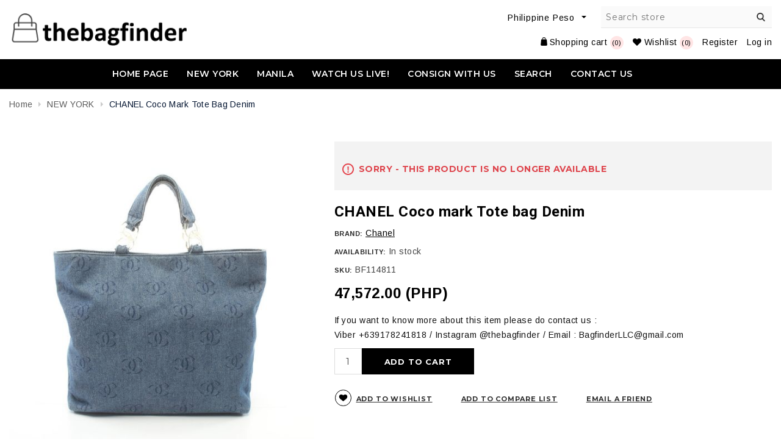

--- FILE ---
content_type: text/html; charset=utf-8
request_url: https://thebagfinder.co/new-york/coco-mark-tote-bag-denim
body_size: 21681
content:
<!DOCTYPE html><html lang="en" dir="ltr" class="html-product-details-page"><head><title>thebagfinder / CHANEL Coco mark Tote bag Denim</title><meta charset="UTF-8"><meta name="description" content=""><meta name="keywords" content=""><meta name="generator" content="nopCommerce"><meta name="author" content="nopAdvance"><meta name="viewport" content="width=device-width, initial-scale=1.0, user-scalable=1, minimum-scale=1.0, maximum-scale=1.0"><meta property="og:type" content="product"><meta property="og:title" content="CHANEL Coco mark Tote bag Denim"><meta property="og:description" content=""><meta property="og:image" content="https://thebagfinder.co/images/thumbs/0024119_chanel-coco-mark-tote-bag-denim_550.jpeg"><meta property="og:image:url" content="https://thebagfinder.co/images/thumbs/0024119_chanel-coco-mark-tote-bag-denim_550.jpeg"><meta property="og:url" content="https://thebagfinder.co/new-york/coco-mark-tote-bag-denim"><meta property="og:site_name" content="thebagfinder"><meta property="twitter:card" content="summary"><meta property="twitter:site" content="thebagfinder"><meta property="twitter:title" content="CHANEL Coco mark Tote bag Denim"><meta property="twitter:description" content=""><meta property="twitter:image" content="https://thebagfinder.co/images/thumbs/0024119_chanel-coco-mark-tote-bag-denim_550.jpeg"><meta property="twitter:url" content="https://thebagfinder.co/new-york/coco-mark-tote-bag-denim"><link href="https://fonts.googleapis.com/css2?family=Arimo:wght@400;700&amp;display=swap" as="style" rel="stylesheet preload prefetch"><link href="https://fonts.googleapis.com/css?family=Montserrat:300,400,500,600,700&amp;display=swap" as="style" rel="stylesheet preload prefetch"><link href="https://fonts.googleapis.com/css?family=Roboto:300,400,500,700&amp;display=swap" as="style" rel="stylesheet preload prefetch"><link href="https://cdn.jsdelivr.net/npm/slick-carousel@1.8.1/slick/slick.css" as="style" rel="stylesheet preload prefetch"><link href="https://cdn.jsdelivr.net/npm/slick-carousel@1.8.1/slick/slick-theme.css" as="style" rel="stylesheet preload prefetch"><style>.slick-prev,.slick-next{top:35%}.slick-prev:before,.slick-next:before{color:#000;content:''}.slick-arrow{width:55px;height:55px;z-index:5;border-top:3px solid #808080;border-right:3px solid #808080;-webkit-transition:opacity .3s ease-out;-moz-transition:opacity .3s ease-out;transition:opacity .3s ease-out}.slick-arrow:hover{opacity:.5}.slick-prev{left:0%;transform:rotate(225deg)}.slick-next{right:0%;transform:rotate(45deg)}</style><link rel="stylesheet" href="/css/il5pmx_sd1kkkjc6ugookw.styles.css?v=86QQEuAVkSqM2TenzYxRczEVrLE"><script async src='https://www.googletagmanager.com/gtag/js?id=G-XXXXXXXXXX'></script><script>function gtag(){dataLayer.push(arguments)}window.dataLayer=window.dataLayer||[];gtag("js",new Date);gtag("config","G-XXXXXXXXXX")</script><link rel="shortcut icon" href="/icons/icons_0/favicon.ico"><script src="/js/zdm04iqqlucobfuqjhwqtw.scripts.js?v=7ECIV680HRHDb5f2XuHULJ7xzS0"></script><body><input name="__RequestVerificationToken" type="hidden" value="CfDJ8N17MOeTi1hGg9cCEJokGcl7GhhLDeNkNXTFYuXBkKcVxFOMTXi-0hHjy37tfy7D66Rw-HuOKvYstp3AdxuhF93daVHJRAJSH-Q194QH7kYxh3hTroyogs1HJMOkDPCU6LtjkoqKPSV-sIGhmfZOWDQ"><div class="ajax-loading-block-window" style="display:none"></div><div id="dialog-notifications-success" role="status" aria-live="polite" aria-atomic="true" title="Notification" style="display:none"></div><div id="dialog-notifications-error" role="alert" aria-live="assertive" aria-atomic="true" title="Error" style="display:none"></div><div id="dialog-notifications-warning" role="alert" aria-live="assertive" aria-atomic="true" title="Warning" style="display:none"></div><div id="bar-notification" class="bar-notification-container" role="status" aria-live="polite" aria-atomic="true" data-close="Close"></div><div class="master-wrapper-page"><div class="header"><div class="mobile-header"><div class="header-links header-linksmobile"><ul><li class="mobilemenulink mobile-link"><i class="fa fa-bars" aria-hidden="true"></i><li class="mobile-link"><div aria-label="Myaccount" class="myaccount"><i class="fa fa-user" aria-hidden="true"></i></div><ul class="myaccount-dropdown" style="display:none"><li><a href="/wishlist" class="ico-wishlist"> <span class="wishlist-label">Wishlist</span> <span class="wishlist-qty">(0)</span> </a><li><a href="/register?returnUrl=%2Fnew-york%2Fcoco-mark-tote-bag-denim" class="ico-register">Register</a><li><a href="/login?returnUrl=%2Fnew-york%2Fcoco-mark-tote-bag-denim" class="ico-login">Log in</a></ul><li class="topcartlink" id="topcartlink"><a href="/cart" class="ico-cart"> <span class="cart-label">Shopping cart</span> <span class="cart-qty">(0)</span> </a><li class="mobile-search-logo"><i class="fa fa-search" aria-hidden="true"></i><li class="desktop-link"><a href="/wishlist" class="ico-wishlist"> <i aria-hidden="true" class="fa fa-heart"></i> <span class="wishlist-label">Wishlist</span> <span class="wishlist-qty">(0)</span> </a><li class="desktop-link"><a href="/register" class="ico-register">Register</a><li class="desktop-link"><a href="/login" class="ico-login">Log in</a></ul></div></div><div class="header-upper"><div class="container"><div class="header-selectors-wrapper"><div class="currency-selector"><select id="customerCurrency" name="customerCurrency" onchange="setLocation(this.value)" aria-label="Currency selector"><option selected value="https://thebagfinder.co/changecurrency/12?returnUrl=%2Fnew-york%2Fcoco-mark-tote-bag-denim">Philippine Peso<option value="https://thebagfinder.co/changecurrency/1?returnUrl=%2Fnew-york%2Fcoco-mark-tote-bag-denim">US Dollar<option value="https://thebagfinder.co/changecurrency/3?returnUrl=%2Fnew-york%2Fcoco-mark-tote-bag-denim">British Pound<option value="https://thebagfinder.co/changecurrency/4?returnUrl=%2Fnew-york%2Fcoco-mark-tote-bag-denim">Canadian Dollar<option value="https://thebagfinder.co/changecurrency/6?returnUrl=%2Fnew-york%2Fcoco-mark-tote-bag-denim">Euro<option value="https://thebagfinder.co/changecurrency/8?returnUrl=%2Fnew-york%2Fcoco-mark-tote-bag-denim">Japanese Yen</select></div></div><div class="search-box store-search-box"><a class="searchclick"></a><form method="get" class="small-search-box-form" id="small-search-box-form" action="/search"><input type="text" class="search-box-text" id="small-searchterms" autocomplete="off" name="q" placeholder="Search store" aria-label="Search store"> <button type="submit" class="button-1 search-box-button">Search</button></form></div></div></div><div class="header-lower"><div class="container"><div class="header-logo"><a href="/"> <img class="not-sticky" width="266" height="80" alt="thebagfinder" src="https://thebagfinder.co/images/thumbs/0000003.png"> </a></div><div class="header-right"><div class="header-links-wrapper"><div class="header-links header-linksmobile"><ul><li class="mobilemenulink mobile-link"><i class="fa fa-bars" aria-hidden="true"></i><li class="mobile-link"><div aria-label="Myaccount" class="myaccount"><i class="fa fa-user" aria-hidden="true"></i></div><ul class="myaccount-dropdown" style="display:none"><li><a href="/wishlist" class="ico-wishlist"> <span class="wishlist-label">Wishlist</span> <span class="wishlist-qty">(0)</span> </a><li><a href="/register?returnUrl=%2Fnew-york%2Fcoco-mark-tote-bag-denim" class="ico-register">Register</a><li><a href="/login?returnUrl=%2Fnew-york%2Fcoco-mark-tote-bag-denim" class="ico-login">Log in</a></ul><li class="topcartlink" id="topcartlink"><a href="/cart" class="ico-cart"> <span class="cart-label">Shopping cart</span> <span class="cart-qty">(0)</span> </a><li class="mobile-search-logo"><i class="fa fa-search" aria-hidden="true"></i><li class="desktop-link"><a href="/wishlist" class="ico-wishlist"> <i aria-hidden="true" class="fa fa-heart"></i> <span class="wishlist-label">Wishlist</span> <span class="wishlist-qty">(0)</span> </a><li class="desktop-link"><a href="/register" class="ico-register">Register</a><li class="desktop-link"><a href="/login" class="ico-login">Log in</a></ul></div><div id="flyout-cart" class="flyout-cart"><div class="mini-shopping-cart"><div class="count">You have no items in your shopping cart.</div></div></div></div></div></div></div></div><div class="header-menu"><ul class="top-menu notmobile"><li><a href="/">Home page</a><li><a href="/new-york">NEW YORK </a><li><a href="/manila">MANILA </a><li><a href="/watch-the-bag-finder-live">Watch us Live!</a><li><a href="/customer/Consignment">Consign With Us</a><li><a href="/search">Search</a><li><a href="/contactus">Contact us</a><li class="express-order"><a href="#"><span>Express Order Demo</span></a></ul><div class="closemenu">X</div><ul class="top-menu mobile"><li><a href="/">Home page</a><li><a href="/new-york">NEW YORK </a><li><a href="/manila">MANILA </a><li><a href="/shoes-wallets-accessories">SHOES, WALLETS, WATCHES AND ACCESSORIES </a><li><a href="/must-go">MUST GO </a><li><a href="/watch-the-bag-finder-live">Watch us Live!</a><li><a href="/customer/Consignment">Consign With Us</a><li><a href="/search">Search</a><li><a href="/contactus">Contact us</a></ul><div class="mobile-selector"><div class="currency-selector"><select id="customerCurrency" name="customerCurrency" onchange="setLocation(this.value)" aria-label="Currency selector"><option selected value="https://thebagfinder.co/changecurrency/12?returnUrl=%2Fnew-york%2Fcoco-mark-tote-bag-denim">Philippine Peso<option value="https://thebagfinder.co/changecurrency/1?returnUrl=%2Fnew-york%2Fcoco-mark-tote-bag-denim">US Dollar<option value="https://thebagfinder.co/changecurrency/3?returnUrl=%2Fnew-york%2Fcoco-mark-tote-bag-denim">British Pound<option value="https://thebagfinder.co/changecurrency/4?returnUrl=%2Fnew-york%2Fcoco-mark-tote-bag-denim">Canadian Dollar<option value="https://thebagfinder.co/changecurrency/6?returnUrl=%2Fnew-york%2Fcoco-mark-tote-bag-denim">Euro<option value="https://thebagfinder.co/changecurrency/8?returnUrl=%2Fnew-york%2Fcoco-mark-tote-bag-denim">Japanese Yen</select></div></div></div><div class="master-wrapper-content"><div class="container"><div class="breadcrumb"><ul><li><span> <a href="/"> <span>Home</span> </a> </span> <span class="delimiter">/</span><li><a href="/new-york"> <span>NEW YORK</span> </a> <span class="delimiter">/</span><li><strong class="current-item">CHANEL Coco mark Tote bag Denim</strong> <span id="/new-york/coco-mark-tote-bag-denim"></span></ul></div></div><div class="master-column-wrapper"><div class="container"><div class="center-1"><div class="page product-details-page"><div class="page-body"><form method="post" id="product-details-form"><div data-productid="3779"><div class="product-essential"><div class="gallery"><div class="picture-gallery"><div class="picture"><a href="https://thebagfinder.co/images/thumbs/0024119_chanel-coco-mark-tote-bag-denim.jpeg" title="Picture of CHANEL Coco mark Tote bag Denim" id="main-product-img-lightbox-anchor-3779"> <img alt="Picture of CHANEL Coco mark Tote bag Denim" src="https://thebagfinder.co/images/thumbs/0024119_chanel-coco-mark-tote-bag-denim_550.jpeg" title="Picture of CHANEL Coco mark Tote bag Denim" id="main-product-img-3779"> </a></div></div></div><div class="overview"><div class="discontinued-product"><h4>Sorry - this product is no longer available</h4></div><div class="product-name"><h1>CHANEL Coco mark Tote bag Denim</h1></div><div class="manufacturers"><span class="label">Brand:</span> <span class="value"> <a href="/chanel">Chanel</a> </span></div><div class="availability"><div class="stock"><span class="label">Availability:</span> <span class="value" id="stock-availability-value-3779">In stock</span></div></div><div class="additional-details"><div class="sku"><span class="label">SKU:</span> <span class="value" id="sku-3779">BF114811</span></div></div><div class="prices"><div class="product-price"><span id="price-value-3779" class="price-value-3779"> 47,572.00 (PHP) </span></div></div><div class="full-description"><p>If you want to know more about this item please do contact us :<br>Viber +639178241818 / Instagram @thebagfinder / Email : BagfinderLLC@gmail.com</div><div class="add-to-cart"><div class="add-to-cart-panel"><label class="qty-label" for="addtocart_3779_EnteredQuantity">Qty:</label> <input id="product_enteredQuantity_3779" class="qty-input" type="text" aria-label="Enter a quantity" data-val="true" data-val-required="The Qty field is required." name="addtocart_3779.EnteredQuantity" value="1"> <button type="button" id="add-to-cart-button-3779" class="button-1 add-to-cart-button" data-productid="3779" onclick="return AjaxCart.addproducttocart_details(&#34;/addproducttocart/details/3779/1&#34;,&#34;#product-details-form&#34;),!1">Add to cart</button></div></div><div class="overview-buttons"><div class="add-to-wishlist"><button type="button" id="add-to-wishlist-button-3779" class="button-2 add-to-wishlist-button" data-productid="3779" onclick="return AjaxCart.addproducttocart_details(&#34;/addproducttocart/details/3779/2&#34;,&#34;#product-details-form&#34;),!1">Add to wishlist</button></div><div class="compare-products"><button type="button" class="button-2 add-to-compare-list-button" onclick="return AjaxCart.addproducttocomparelist(&#34;/compareproducts/add/3779&#34;),!1">Add to compare list</button></div><div class="email-a-friend"><button type="button" class="button-2 email-a-friend-button" onclick="setLocation(&#34;/productemailafriend/3779&#34;)">Email a friend</button></div></div><div class="product-share-button"><div class="sharethis-inline-share-buttons"></div><script src="https://platform-api.sharethis.com/js/sharethis.js#property=64428a0865e28d00193ae8a9&amp;product=inline-share-buttons&amp;source=nopcommerce" async></script></div></div></div><div class="product-collateral"></div></div><input name="__RequestVerificationToken" type="hidden" value="CfDJ8N17MOeTi1hGg9cCEJokGcl7GhhLDeNkNXTFYuXBkKcVxFOMTXi-0hHjy37tfy7D66Rw-HuOKvYstp3AdxuhF93daVHJRAJSH-Q194QH7kYxh3hTroyogs1HJMOkDPCU6LtjkoqKPSV-sIGhmfZOWDQ"></form></div></div></div></div></div></div><div class="footer"><div class="footer-upper"><div class="container"><div class="footer-block information"><div class="title"><strong>Information</strong></div><ul class="list"><li><a href="/sitemap">Sitemap</a><li><a href="/shipping-returns">Shipping &amp; returns</a><li><a href="/privacy-notice">Privacy notice</a><li><a href="/conditions-of-use">Conditions of Use</a><li><a href="/about-us">About us</a><li><a href="/contactus">Contact us</a></ul></div><div class="footer-block customer-service"><div class="title"><strong>Customer service</strong></div><ul class="list"><li><a href="/search">Search</a><li><a href="/recentlyviewedproducts">Recently viewed products</a><li><a href="/compareproducts">Compare products list</a><li><a href="/watch-the-bag-finder-live">Watch us Live!</a><li><a href="/customer/Consignment">Consign With Us</a></ul></div><div class="footer-block my-account"><div class="title"><strong>My account</strong></div><ul class="list"><li><a href="/customer/info">My account</a><li><a href="/order/history">Orders</a><li><a href="/customer/addresses">Addresses</a><li><a href="/customer/MyConsignments">My Consignments</a><li><a href="/cart">Shopping cart</a><li><a href="/wishlist">Wishlist</a></ul></div><div class="footer-block follow-us"><div class="social"><div class="title"><strong>Follow us</strong></div><ul class="networks"><li class="facebook"><a href="https://www.facebook.com/thebagfinder" aria-label="Facebook" target="_blank" rel="noopener noreferrer"><i class="fa fa-facebook" aria-hidden="true"></i></a><li class="rss"><a href="/news/rss/1"></a><li class="insta-icon"><a href="https://www.instagram.com/thebagfinder" aria-label="Instagram" target="_blank" rel="noopener noreferrer"><i class="fa fa-instagram"></i></a></ul></div><div class="newsletter"><div class="title"><strong>Newsletter</strong></div><div class="newsletter-subscribe" id="newsletter-subscribe-block"><div class="newsletter-email"><input id="newsletter-email" class="newsletter-subscribe-text" placeholder="Enter your email here..." aria-label="Sign up for our newsletter" type="email" name="NewsletterEmail"> <button type="button" id="newsletter-subscribe-button" class="button-1 newsletter-subscribe-button">Subscribe</button></div><div class="newsletter-validation"><span id="subscribe-loading-progress" style="display:none" class="please-wait">Wait...</span> <span class="field-validation-valid" data-valmsg-for="NewsletterEmail" data-valmsg-replace="true"></span></div></div><div class="newsletter-result" id="newsletter-result-block"></div></div></div></div></div><div class="footer-lower"><div class="container"><div class="footer_left"><div class="footer-info"><span class="footer-disclaimer">Copyright &copy; 2026 thebagfinder. All rights reserved.</span></div></div><div class="footer_right"></div><div class="scrollToTop"></div></div></div></div></div><script src="/js/qe5_3a3tqnnutacbyuzxva.scripts.js?v=jGDfbmuNy7XjuL1Bjj51qDsw72Y"></script><script src="/lib_npm/magnific-popup/jquery.magnific-popup.min.js?v=YuOR46wnkb8PnqNV7ZyYKshLCWY"></script><script type="application/ld+json">{"@context":"https://schema.org","@type":"Product","name":"CHANEL Coco mark Tote bag Denim","sku":"BF114811","image":"https://thebagfinder.co/images/thumbs/0024119_chanel-coco-mark-tote-bag-denim_550.jpeg","brand":[{"@type":"Brand","name":"Chanel"}],"offers":{"@type":"Offer","url":"https://thebagfinder.co/new-york/coco-mark-tote-bag-denim","availability":"https://schema.org/InStock","price":"47571.62","priceCurrency":"PHP"},"review":[],"hasVariant":[]}</script><script>$(document).ready(function(){$("#main-product-img-lightbox-anchor-3779").magnificPopup({type:"image"})})</script><script>$(function(){$("#addtocart_3779_EnteredQuantity").on("keydown",function(n){if(n.keyCode==13)return $("#add-to-cart-button-3779").trigger("click"),!1});$("#product_enteredQuantity_3779").on("input propertychange paste",function(){var n={productId:3779,quantity:$("#product_enteredQuantity_3779").val()};$(document).trigger({type:"product_quantity_changed",changedData:n})})})</script><script>$(document).ready(function(){$(".header").on("mouseenter","#topcartlink",function(){$("#flyout-cart").addClass("active")});$(".header").on("mouseleave","#topcartlink",function(){$("#flyout-cart").removeClass("active")});$(".header").on("mouseenter","#flyout-cart",function(){$("#flyout-cart").addClass("active")});$(".header").on("mouseleave","#flyout-cart",function(){$("#flyout-cart").removeClass("active")})})</script><script>$("#small-search-box-form").on("submit",function(n){$("#small-searchterms").val()==""&&(alert("Please enter some search keyword"),$("#small-searchterms").focus(),n.preventDefault())})</script><script>$(document).ready(function(){var n,t;$("#small-searchterms").autocomplete({delay:500,minLength:3,source:"/catalog/searchtermautocomplete",appendTo:".search-box",select:function(n,t){return $("#small-searchterms").val(t.item.label),setLocation(t.item.producturl),!1},open:function(){n&&(t=document.getElementById("small-searchterms").value,$(".ui-autocomplete").append('<li class="ui-menu-item" role="presentation"><a href="/search?q='+t+'">View all results...<\/a><\/li>'))}}).data("ui-autocomplete")._renderItem=function(t,i){var r=i.label;return n=i.showlinktoresultsearch,r=htmlEncode(r),$("<li><\/li>").data("item.autocomplete",i).append("<a><span>"+r+"<\/span><\/a>").appendTo(t)}})</script><script>var localized_data={AjaxCartFailure:"Failed to add the product. Please refresh the page and try one more time."};AjaxCart.init(!1,".header-links .cart-qty",".header-links .wishlist-qty","#flyout-cart",localized_data)</script><script>$(document).ready(function(){$(".menu-toggle").on("click",function(){$(this).siblings(".top-menu.mobile").slideToggle("slow")});$(".top-menu.mobile .sublist-toggle").on("click",function(){$(this).siblings(".sublist").slideToggle("slow")})})</script><script type="application/ld+json">{"@context":"https://schema.org","@type":"BreadcrumbList","itemListElement":[{"@type":"ListItem","position":1,"item":{"@id":"https://thebagfinder.co/new-york","name":"NEW YORK"}},{"@type":"ListItem","position":2,"item":{"@id":"https://thebagfinder.co/new-york/coco-mark-tote-bag-denim","name":"CHANEL Coco mark Tote bag Denim"}}]}</script><script>function newsletter_subscribe(n){var i=$("#subscribe-loading-progress"),t;i.show();t={subscribe:n,email:$("#newsletter-email").val()};addAntiForgeryToken(t);$.ajax({cache:!1,type:"POST",url:"/subscribenewsletter",data:t,success:function(n){$("#newsletter-result-block").html(n.Result);n.Success?($("#newsletter-subscribe-block").hide(),$("#newsletter-result-block").show()):$("#newsletter-result-block").fadeIn("slow").delay(2e3).fadeOut("slow")},error:function(){alert("Failed to subscribe.")},complete:function(){i.hide()}})}$(document).ready(function(){$("#newsletter-subscribe-button").on("click",function(){newsletter_subscribe("true")});$("#newsletter-email").on("keydown",function(n){if(n.keyCode==13)return $("#newsletter-subscribe-button").trigger("click"),!1})})</script><script>$(document).ready(function(){$(".footer-block .title").on("click",function(){var n=window,t="inner",i;"innerWidth"in window||(t="client",n=document.documentElement||document.body);i={width:n[t+"Width"],height:n[t+"Height"]};i.width<479&&$(this).siblings(".list").slideToggle("slow")})})</script><script>$(document).ready(function(){$(".block .title").on("click",function(){var n=window,t="inner",i;"innerWidth"in window||(t="client",n=document.documentElement||document.body);i={width:n[t+"Width"],height:n[t+"Height"]};i.width<1001&&$(this).siblings(".listbox").slideToggle("slow")});$(window).scroll(function(){$(this).scrollTop()>400?$(".scrollToTop").fadeIn():$(".scrollToTop").fadeOut()});$(".scrollToTop").click(function(){return $("html, body").animate({scrollTop:0},400),!1})});$(window).load(function(){$("body").addClass("is-loaded")})</script><script>$(document).ready(function(){$(function(){$(".lazy").Lazy()})})</script>

--- FILE ---
content_type: text/css; charset=UTF-8
request_url: https://thebagfinder.co/css/il5pmx_sd1kkkjc6ugookw.styles.css?v=86QQEuAVkSqM2TenzYxRczEVrLE
body_size: 98646
content:
/*!
 * Bootstrap v4.6.2 (https://getbootstrap.com/)
 * Copyright 2011-2022 The Bootstrap Authors
 * Copyright 2011-2022 Twitter, Inc.
 * Licensed under MIT (https://github.com/twbs/bootstrap/blob/main/LICENSE)
 */
:root{--blue:#007bff;--indigo:#6610f2;--purple:#6f42c1;--pink:#e83e8c;--red:#dc3545;--orange:#fd7e14;--yellow:#ffc107;--green:#28a745;--teal:#20c997;--cyan:#17a2b8;--white:#fff;--gray:#6c757d;--gray-dark:#343a40;--primary:#007bff;--secondary:#6c757d;--success:#28a745;--info:#17a2b8;--warning:#ffc107;--danger:#dc3545;--light:#f8f9fa;--dark:#343a40;--breakpoint-xs:0;--breakpoint-sm:576px;--breakpoint-md:768px;--breakpoint-lg:992px;--breakpoint-xl:1200px;--font-family-sans-serif:-apple-system,BlinkMacSystemFont,"Segoe UI",Roboto,"Helvetica Neue",Arial,"Noto Sans","Liberation Sans",sans-serif,"Apple Color Emoji","Segoe UI Emoji","Segoe UI Symbol","Noto Color Emoji";--font-family-monospace:SFMono-Regular,Menlo,Monaco,Consolas,"Liberation Mono","Courier New",monospace}*,*::before,*::after{box-sizing:border-box}html{font-family:sans-serif;line-height:1.15;-webkit-text-size-adjust:100%;-webkit-tap-highlight-color:rgba(0,0,0,0)}article,aside,figcaption,figure,footer,header,hgroup,main,nav,section{display:block}body{margin:0;font-family:-apple-system,BlinkMacSystemFont,"Segoe UI",Roboto,"Helvetica Neue",Arial,"Noto Sans","Liberation Sans",sans-serif,"Apple Color Emoji","Segoe UI Emoji","Segoe UI Symbol","Noto Color Emoji";font-size:1rem;font-weight:400;line-height:1.5;color:#212529;text-align:left;background-color:#fff}[tabindex="-1"]:focus:not(:focus-visible){outline:0!important}hr{box-sizing:content-box;height:0;overflow:visible}h1,h2,h3,h4,h5,h6{margin-top:0;margin-bottom:.5rem}p{margin-top:0;margin-bottom:1rem}abbr[title],abbr[data-original-title]{text-decoration:underline;-webkit-text-decoration:underline dotted;text-decoration:underline dotted;cursor:help;border-bottom:0;-webkit-text-decoration-skip-ink:none;text-decoration-skip-ink:none}address{margin-bottom:1rem;font-style:normal;line-height:inherit}ol,ul,dl{margin-top:0;margin-bottom:1rem}ol ol,ul ul,ol ul,ul ol{margin-bottom:0}dt{font-weight:700}dd{margin-bottom:.5rem;margin-left:0}blockquote{margin:0 0 1rem}b,strong{font-weight:bolder}small{font-size:80%}sub,sup{position:relative;font-size:75%;line-height:0;vertical-align:baseline}sub{bottom:-.25em}sup{top:-.5em}a{color:#007bff;text-decoration:none;background-color:transparent}a:hover{color:#0056b3;text-decoration:underline}a:not([href]):not([class]){color:inherit;text-decoration:none}a:not([href]):not([class]):hover{color:inherit;text-decoration:none}pre,code,kbd,samp{font-family:SFMono-Regular,Menlo,Monaco,Consolas,"Liberation Mono","Courier New",monospace;font-size:1em}pre{margin-top:0;margin-bottom:1rem;overflow:auto;-ms-overflow-style:scrollbar}figure{margin:0 0 1rem}img{vertical-align:middle;border-style:none}svg{overflow:hidden;vertical-align:middle}table{border-collapse:collapse}caption{padding-top:.75rem;padding-bottom:.75rem;color:#6c757d;text-align:left;caption-side:bottom}th{text-align:inherit;text-align:-webkit-match-parent}label{display:inline-block;margin-bottom:.5rem}button{border-radius:0}button:focus:not(:focus-visible){outline:0}input,button,select,optgroup,textarea{margin:0;font-family:inherit;font-size:inherit;line-height:inherit}button,input{overflow:visible}button,select{text-transform:none}[role="button"]{cursor:pointer}select{word-wrap:normal}button,[type="button"],[type="reset"],[type="submit"]{-webkit-appearance:button}button:not(:disabled),[type="button"]:not(:disabled),[type="reset"]:not(:disabled),[type="submit"]:not(:disabled){cursor:pointer}button::-moz-focus-inner,[type="button"]::-moz-focus-inner,[type="reset"]::-moz-focus-inner,[type="submit"]::-moz-focus-inner{padding:0;border-style:none}input[type="radio"],input[type="checkbox"]{box-sizing:border-box;padding:0}textarea{overflow:auto;resize:vertical}fieldset{min-width:0;padding:0;margin:0;border:0}legend{display:block;width:100%;max-width:100%;padding:0;margin-bottom:.5rem;font-size:1.5rem;line-height:inherit;color:inherit;white-space:normal}progress{vertical-align:baseline}[type="number"]::-webkit-inner-spin-button,[type="number"]::-webkit-outer-spin-button{height:auto}[type="search"]{outline-offset:-2px;-webkit-appearance:none}[type="search"]::-webkit-search-decoration{-webkit-appearance:none}::-webkit-file-upload-button{font:inherit;-webkit-appearance:button}output{display:inline-block}summary{display:list-item;cursor:pointer}template{display:none}[hidden]{display:none!important}h1,h2,h3,h4,h5,h6,.h1,.h2,.h3,.h4,.h5,.h6{margin-bottom:.5rem;font-weight:500;line-height:1.2}h1,.h1{font-size:2.5rem}h2,.h2{font-size:2rem}h3,.h3{font-size:1.75rem}h4,.h4{font-size:1.5rem}h5,.h5{font-size:1.25rem}h6,.h6{font-size:1rem}.lead{font-size:1.25rem;font-weight:300}.display-1{font-size:6rem;font-weight:300;line-height:1.2}.display-2{font-size:5.5rem;font-weight:300;line-height:1.2}.display-3{font-size:4.5rem;font-weight:300;line-height:1.2}.display-4{font-size:3.5rem;font-weight:300;line-height:1.2}hr{margin-top:1rem;margin-bottom:1rem;border:0;border-top:1px solid rgba(0,0,0,.1)}small,.small{font-size:.875em;font-weight:400}mark,.mark{padding:.2em;background-color:#fcf8e3}.list-unstyled{padding-left:0;list-style:none}.list-inline{padding-left:0;list-style:none}.list-inline-item{display:inline-block}.list-inline-item:not(:last-child){margin-right:.5rem}.initialism{font-size:90%;text-transform:uppercase}.blockquote{margin-bottom:1rem;font-size:1.25rem}.blockquote-footer{display:block;font-size:.875em;color:#6c757d}.blockquote-footer::before{content:"— "}.img-fluid{max-width:100%;height:auto}.img-thumbnail{padding:.25rem;background-color:#fff;border:1px solid #dee2e6;border-radius:.25rem;max-width:100%;height:auto}.figure{display:inline-block}.figure-img{margin-bottom:.5rem;line-height:1}.figure-caption{font-size:90%;color:#6c757d}code{font-size:87.5%;color:#e83e8c;word-wrap:break-word}a>code{color:inherit}kbd{padding:.2rem .4rem;font-size:87.5%;color:#fff;background-color:#212529;border-radius:.2rem}kbd kbd{padding:0;font-size:100%;font-weight:700}pre{display:block;font-size:87.5%;color:#212529}pre code{font-size:inherit;color:inherit;word-break:normal}.pre-scrollable{max-height:340px;overflow-y:scroll}.container,.container-fluid,.container-sm,.container-md,.container-lg,.container-xl{width:100%;padding-right:15px;padding-left:15px;margin-right:auto;margin-left:auto}@media(min-width:576px){.container,.container-sm{max-width:540px}}@media(min-width:768px){.container,.container-sm,.container-md{max-width:720px}}@media(min-width:992px){.container,.container-sm,.container-md,.container-lg{max-width:960px}}@media(min-width:1200px){.container,.container-sm,.container-md,.container-lg,.container-xl{max-width:1140px}}.row{display:-ms-flexbox;display:flex;-ms-flex-wrap:wrap;flex-wrap:wrap;margin-right:-15px;margin-left:-15px}.no-gutters{margin-right:0;margin-left:0}.no-gutters>.col,.no-gutters>[class*="col-"]{padding-right:0;padding-left:0}.col-1,.col-2,.col-3,.col-4,.col-5,.col-6,.col-7,.col-8,.col-9,.col-10,.col-11,.col-12,.col,.col-auto,.col-sm-1,.col-sm-2,.col-sm-3,.col-sm-4,.col-sm-5,.col-sm-6,.col-sm-7,.col-sm-8,.col-sm-9,.col-sm-10,.col-sm-11,.col-sm-12,.col-sm,.col-sm-auto,.col-md-1,.col-md-2,.col-md-3,.col-md-4,.col-md-5,.col-md-6,.col-md-7,.col-md-8,.col-md-9,.col-md-10,.col-md-11,.col-md-12,.col-md,.col-md-auto,.col-lg-1,.col-lg-2,.col-lg-3,.col-lg-4,.col-lg-5,.col-lg-6,.col-lg-7,.col-lg-8,.col-lg-9,.col-lg-10,.col-lg-11,.col-lg-12,.col-lg,.col-lg-auto,.col-xl-1,.col-xl-2,.col-xl-3,.col-xl-4,.col-xl-5,.col-xl-6,.col-xl-7,.col-xl-8,.col-xl-9,.col-xl-10,.col-xl-11,.col-xl-12,.col-xl,.col-xl-auto{position:relative;width:100%;padding-right:15px;padding-left:15px}.col{-ms-flex-preferred-size:0;flex-basis:0;-ms-flex-positive:1;flex-grow:1;max-width:100%}.row-cols-1>*{-ms-flex:0 0 100%;flex:0 0 100%;max-width:100%}.row-cols-2>*{-ms-flex:0 0 50%;flex:0 0 50%;max-width:50%}.row-cols-3>*{-ms-flex:0 0 33.333333%;flex:0 0 33.333333%;max-width:33.333333%}.row-cols-4>*{-ms-flex:0 0 25%;flex:0 0 25%;max-width:25%}.row-cols-5>*{-ms-flex:0 0 20%;flex:0 0 20%;max-width:20%}.row-cols-6>*{-ms-flex:0 0 16.666667%;flex:0 0 16.666667%;max-width:16.666667%}.col-auto{-ms-flex:0 0 auto;flex:0 0 auto;width:auto;max-width:100%}.col-1{-ms-flex:0 0 8.333333%;flex:0 0 8.333333%;max-width:8.333333%}.col-2{-ms-flex:0 0 16.666667%;flex:0 0 16.666667%;max-width:16.666667%}.col-3{-ms-flex:0 0 25%;flex:0 0 25%;max-width:25%}.col-4{-ms-flex:0 0 33.333333%;flex:0 0 33.333333%;max-width:33.333333%}.col-5{-ms-flex:0 0 41.666667%;flex:0 0 41.666667%;max-width:41.666667%}.col-6{-ms-flex:0 0 50%;flex:0 0 50%;max-width:50%}.col-7{-ms-flex:0 0 58.333333%;flex:0 0 58.333333%;max-width:58.333333%}.col-8{-ms-flex:0 0 66.666667%;flex:0 0 66.666667%;max-width:66.666667%}.col-9{-ms-flex:0 0 75%;flex:0 0 75%;max-width:75%}.col-10{-ms-flex:0 0 83.333333%;flex:0 0 83.333333%;max-width:83.333333%}.col-11{-ms-flex:0 0 91.666667%;flex:0 0 91.666667%;max-width:91.666667%}.col-12{-ms-flex:0 0 100%;flex:0 0 100%;max-width:100%}.order-first{-ms-flex-order:-1;order:-1}.order-last{-ms-flex-order:13;order:13}.order-0{-ms-flex-order:0;order:0}.order-1{-ms-flex-order:1;order:1}.order-2{-ms-flex-order:2;order:2}.order-3{-ms-flex-order:3;order:3}.order-4{-ms-flex-order:4;order:4}.order-5{-ms-flex-order:5;order:5}.order-6{-ms-flex-order:6;order:6}.order-7{-ms-flex-order:7;order:7}.order-8{-ms-flex-order:8;order:8}.order-9{-ms-flex-order:9;order:9}.order-10{-ms-flex-order:10;order:10}.order-11{-ms-flex-order:11;order:11}.order-12{-ms-flex-order:12;order:12}.offset-1{margin-left:8.333333%}.offset-2{margin-left:16.666667%}.offset-3{margin-left:25%}.offset-4{margin-left:33.333333%}.offset-5{margin-left:41.666667%}.offset-6{margin-left:50%}.offset-7{margin-left:58.333333%}.offset-8{margin-left:66.666667%}.offset-9{margin-left:75%}.offset-10{margin-left:83.333333%}.offset-11{margin-left:91.666667%}@media(min-width:576px){.col-sm{-ms-flex-preferred-size:0;flex-basis:0;-ms-flex-positive:1;flex-grow:1;max-width:100%}.row-cols-sm-1>*{-ms-flex:0 0 100%;flex:0 0 100%;max-width:100%}.row-cols-sm-2>*{-ms-flex:0 0 50%;flex:0 0 50%;max-width:50%}.row-cols-sm-3>*{-ms-flex:0 0 33.333333%;flex:0 0 33.333333%;max-width:33.333333%}.row-cols-sm-4>*{-ms-flex:0 0 25%;flex:0 0 25%;max-width:25%}.row-cols-sm-5>*{-ms-flex:0 0 20%;flex:0 0 20%;max-width:20%}.row-cols-sm-6>*{-ms-flex:0 0 16.666667%;flex:0 0 16.666667%;max-width:16.666667%}.col-sm-auto{-ms-flex:0 0 auto;flex:0 0 auto;width:auto;max-width:100%}.col-sm-1{-ms-flex:0 0 8.333333%;flex:0 0 8.333333%;max-width:8.333333%}.col-sm-2{-ms-flex:0 0 16.666667%;flex:0 0 16.666667%;max-width:16.666667%}.col-sm-3{-ms-flex:0 0 25%;flex:0 0 25%;max-width:25%}.col-sm-4{-ms-flex:0 0 33.333333%;flex:0 0 33.333333%;max-width:33.333333%}.col-sm-5{-ms-flex:0 0 41.666667%;flex:0 0 41.666667%;max-width:41.666667%}.col-sm-6{-ms-flex:0 0 50%;flex:0 0 50%;max-width:50%}.col-sm-7{-ms-flex:0 0 58.333333%;flex:0 0 58.333333%;max-width:58.333333%}.col-sm-8{-ms-flex:0 0 66.666667%;flex:0 0 66.666667%;max-width:66.666667%}.col-sm-9{-ms-flex:0 0 75%;flex:0 0 75%;max-width:75%}.col-sm-10{-ms-flex:0 0 83.333333%;flex:0 0 83.333333%;max-width:83.333333%}.col-sm-11{-ms-flex:0 0 91.666667%;flex:0 0 91.666667%;max-width:91.666667%}.col-sm-12{-ms-flex:0 0 100%;flex:0 0 100%;max-width:100%}.order-sm-first{-ms-flex-order:-1;order:-1}.order-sm-last{-ms-flex-order:13;order:13}.order-sm-0{-ms-flex-order:0;order:0}.order-sm-1{-ms-flex-order:1;order:1}.order-sm-2{-ms-flex-order:2;order:2}.order-sm-3{-ms-flex-order:3;order:3}.order-sm-4{-ms-flex-order:4;order:4}.order-sm-5{-ms-flex-order:5;order:5}.order-sm-6{-ms-flex-order:6;order:6}.order-sm-7{-ms-flex-order:7;order:7}.order-sm-8{-ms-flex-order:8;order:8}.order-sm-9{-ms-flex-order:9;order:9}.order-sm-10{-ms-flex-order:10;order:10}.order-sm-11{-ms-flex-order:11;order:11}.order-sm-12{-ms-flex-order:12;order:12}.offset-sm-0{margin-left:0}.offset-sm-1{margin-left:8.333333%}.offset-sm-2{margin-left:16.666667%}.offset-sm-3{margin-left:25%}.offset-sm-4{margin-left:33.333333%}.offset-sm-5{margin-left:41.666667%}.offset-sm-6{margin-left:50%}.offset-sm-7{margin-left:58.333333%}.offset-sm-8{margin-left:66.666667%}.offset-sm-9{margin-left:75%}.offset-sm-10{margin-left:83.333333%}.offset-sm-11{margin-left:91.666667%}}@media(min-width:768px){.col-md{-ms-flex-preferred-size:0;flex-basis:0;-ms-flex-positive:1;flex-grow:1;max-width:100%}.row-cols-md-1>*{-ms-flex:0 0 100%;flex:0 0 100%;max-width:100%}.row-cols-md-2>*{-ms-flex:0 0 50%;flex:0 0 50%;max-width:50%}.row-cols-md-3>*{-ms-flex:0 0 33.333333%;flex:0 0 33.333333%;max-width:33.333333%}.row-cols-md-4>*{-ms-flex:0 0 25%;flex:0 0 25%;max-width:25%}.row-cols-md-5>*{-ms-flex:0 0 20%;flex:0 0 20%;max-width:20%}.row-cols-md-6>*{-ms-flex:0 0 16.666667%;flex:0 0 16.666667%;max-width:16.666667%}.col-md-auto{-ms-flex:0 0 auto;flex:0 0 auto;width:auto;max-width:100%}.col-md-1{-ms-flex:0 0 8.333333%;flex:0 0 8.333333%;max-width:8.333333%}.col-md-2{-ms-flex:0 0 16.666667%;flex:0 0 16.666667%;max-width:16.666667%}.col-md-3{-ms-flex:0 0 25%;flex:0 0 25%;max-width:25%}.col-md-4{-ms-flex:0 0 33.333333%;flex:0 0 33.333333%;max-width:33.333333%}.col-md-5{-ms-flex:0 0 41.666667%;flex:0 0 41.666667%;max-width:41.666667%}.col-md-6{-ms-flex:0 0 50%;flex:0 0 50%;max-width:50%}.col-md-7{-ms-flex:0 0 58.333333%;flex:0 0 58.333333%;max-width:58.333333%}.col-md-8{-ms-flex:0 0 66.666667%;flex:0 0 66.666667%;max-width:66.666667%}.col-md-9{-ms-flex:0 0 75%;flex:0 0 75%;max-width:75%}.col-md-10{-ms-flex:0 0 83.333333%;flex:0 0 83.333333%;max-width:83.333333%}.col-md-11{-ms-flex:0 0 91.666667%;flex:0 0 91.666667%;max-width:91.666667%}.col-md-12{-ms-flex:0 0 100%;flex:0 0 100%;max-width:100%}.order-md-first{-ms-flex-order:-1;order:-1}.order-md-last{-ms-flex-order:13;order:13}.order-md-0{-ms-flex-order:0;order:0}.order-md-1{-ms-flex-order:1;order:1}.order-md-2{-ms-flex-order:2;order:2}.order-md-3{-ms-flex-order:3;order:3}.order-md-4{-ms-flex-order:4;order:4}.order-md-5{-ms-flex-order:5;order:5}.order-md-6{-ms-flex-order:6;order:6}.order-md-7{-ms-flex-order:7;order:7}.order-md-8{-ms-flex-order:8;order:8}.order-md-9{-ms-flex-order:9;order:9}.order-md-10{-ms-flex-order:10;order:10}.order-md-11{-ms-flex-order:11;order:11}.order-md-12{-ms-flex-order:12;order:12}.offset-md-0{margin-left:0}.offset-md-1{margin-left:8.333333%}.offset-md-2{margin-left:16.666667%}.offset-md-3{margin-left:25%}.offset-md-4{margin-left:33.333333%}.offset-md-5{margin-left:41.666667%}.offset-md-6{margin-left:50%}.offset-md-7{margin-left:58.333333%}.offset-md-8{margin-left:66.666667%}.offset-md-9{margin-left:75%}.offset-md-10{margin-left:83.333333%}.offset-md-11{margin-left:91.666667%}}@media(min-width:992px){.col-lg{-ms-flex-preferred-size:0;flex-basis:0;-ms-flex-positive:1;flex-grow:1;max-width:100%}.row-cols-lg-1>*{-ms-flex:0 0 100%;flex:0 0 100%;max-width:100%}.row-cols-lg-2>*{-ms-flex:0 0 50%;flex:0 0 50%;max-width:50%}.row-cols-lg-3>*{-ms-flex:0 0 33.333333%;flex:0 0 33.333333%;max-width:33.333333%}.row-cols-lg-4>*{-ms-flex:0 0 25%;flex:0 0 25%;max-width:25%}.row-cols-lg-5>*{-ms-flex:0 0 20%;flex:0 0 20%;max-width:20%}.row-cols-lg-6>*{-ms-flex:0 0 16.666667%;flex:0 0 16.666667%;max-width:16.666667%}.col-lg-auto{-ms-flex:0 0 auto;flex:0 0 auto;width:auto;max-width:100%}.col-lg-1{-ms-flex:0 0 8.333333%;flex:0 0 8.333333%;max-width:8.333333%}.col-lg-2{-ms-flex:0 0 16.666667%;flex:0 0 16.666667%;max-width:16.666667%}.col-lg-3{-ms-flex:0 0 25%;flex:0 0 25%;max-width:25%}.col-lg-4{-ms-flex:0 0 33.333333%;flex:0 0 33.333333%;max-width:33.333333%}.col-lg-5{-ms-flex:0 0 41.666667%;flex:0 0 41.666667%;max-width:41.666667%}.col-lg-6{-ms-flex:0 0 50%;flex:0 0 50%;max-width:50%}.col-lg-7{-ms-flex:0 0 58.333333%;flex:0 0 58.333333%;max-width:58.333333%}.col-lg-8{-ms-flex:0 0 66.666667%;flex:0 0 66.666667%;max-width:66.666667%}.col-lg-9{-ms-flex:0 0 75%;flex:0 0 75%;max-width:75%}.col-lg-10{-ms-flex:0 0 83.333333%;flex:0 0 83.333333%;max-width:83.333333%}.col-lg-11{-ms-flex:0 0 91.666667%;flex:0 0 91.666667%;max-width:91.666667%}.col-lg-12{-ms-flex:0 0 100%;flex:0 0 100%;max-width:100%}.order-lg-first{-ms-flex-order:-1;order:-1}.order-lg-last{-ms-flex-order:13;order:13}.order-lg-0{-ms-flex-order:0;order:0}.order-lg-1{-ms-flex-order:1;order:1}.order-lg-2{-ms-flex-order:2;order:2}.order-lg-3{-ms-flex-order:3;order:3}.order-lg-4{-ms-flex-order:4;order:4}.order-lg-5{-ms-flex-order:5;order:5}.order-lg-6{-ms-flex-order:6;order:6}.order-lg-7{-ms-flex-order:7;order:7}.order-lg-8{-ms-flex-order:8;order:8}.order-lg-9{-ms-flex-order:9;order:9}.order-lg-10{-ms-flex-order:10;order:10}.order-lg-11{-ms-flex-order:11;order:11}.order-lg-12{-ms-flex-order:12;order:12}.offset-lg-0{margin-left:0}.offset-lg-1{margin-left:8.333333%}.offset-lg-2{margin-left:16.666667%}.offset-lg-3{margin-left:25%}.offset-lg-4{margin-left:33.333333%}.offset-lg-5{margin-left:41.666667%}.offset-lg-6{margin-left:50%}.offset-lg-7{margin-left:58.333333%}.offset-lg-8{margin-left:66.666667%}.offset-lg-9{margin-left:75%}.offset-lg-10{margin-left:83.333333%}.offset-lg-11{margin-left:91.666667%}}@media(min-width:1200px){.col-xl{-ms-flex-preferred-size:0;flex-basis:0;-ms-flex-positive:1;flex-grow:1;max-width:100%}.row-cols-xl-1>*{-ms-flex:0 0 100%;flex:0 0 100%;max-width:100%}.row-cols-xl-2>*{-ms-flex:0 0 50%;flex:0 0 50%;max-width:50%}.row-cols-xl-3>*{-ms-flex:0 0 33.333333%;flex:0 0 33.333333%;max-width:33.333333%}.row-cols-xl-4>*{-ms-flex:0 0 25%;flex:0 0 25%;max-width:25%}.row-cols-xl-5>*{-ms-flex:0 0 20%;flex:0 0 20%;max-width:20%}.row-cols-xl-6>*{-ms-flex:0 0 16.666667%;flex:0 0 16.666667%;max-width:16.666667%}.col-xl-auto{-ms-flex:0 0 auto;flex:0 0 auto;width:auto;max-width:100%}.col-xl-1{-ms-flex:0 0 8.333333%;flex:0 0 8.333333%;max-width:8.333333%}.col-xl-2{-ms-flex:0 0 16.666667%;flex:0 0 16.666667%;max-width:16.666667%}.col-xl-3{-ms-flex:0 0 25%;flex:0 0 25%;max-width:25%}.col-xl-4{-ms-flex:0 0 33.333333%;flex:0 0 33.333333%;max-width:33.333333%}.col-xl-5{-ms-flex:0 0 41.666667%;flex:0 0 41.666667%;max-width:41.666667%}.col-xl-6{-ms-flex:0 0 50%;flex:0 0 50%;max-width:50%}.col-xl-7{-ms-flex:0 0 58.333333%;flex:0 0 58.333333%;max-width:58.333333%}.col-xl-8{-ms-flex:0 0 66.666667%;flex:0 0 66.666667%;max-width:66.666667%}.col-xl-9{-ms-flex:0 0 75%;flex:0 0 75%;max-width:75%}.col-xl-10{-ms-flex:0 0 83.333333%;flex:0 0 83.333333%;max-width:83.333333%}.col-xl-11{-ms-flex:0 0 91.666667%;flex:0 0 91.666667%;max-width:91.666667%}.col-xl-12{-ms-flex:0 0 100%;flex:0 0 100%;max-width:100%}.order-xl-first{-ms-flex-order:-1;order:-1}.order-xl-last{-ms-flex-order:13;order:13}.order-xl-0{-ms-flex-order:0;order:0}.order-xl-1{-ms-flex-order:1;order:1}.order-xl-2{-ms-flex-order:2;order:2}.order-xl-3{-ms-flex-order:3;order:3}.order-xl-4{-ms-flex-order:4;order:4}.order-xl-5{-ms-flex-order:5;order:5}.order-xl-6{-ms-flex-order:6;order:6}.order-xl-7{-ms-flex-order:7;order:7}.order-xl-8{-ms-flex-order:8;order:8}.order-xl-9{-ms-flex-order:9;order:9}.order-xl-10{-ms-flex-order:10;order:10}.order-xl-11{-ms-flex-order:11;order:11}.order-xl-12{-ms-flex-order:12;order:12}.offset-xl-0{margin-left:0}.offset-xl-1{margin-left:8.333333%}.offset-xl-2{margin-left:16.666667%}.offset-xl-3{margin-left:25%}.offset-xl-4{margin-left:33.333333%}.offset-xl-5{margin-left:41.666667%}.offset-xl-6{margin-left:50%}.offset-xl-7{margin-left:58.333333%}.offset-xl-8{margin-left:66.666667%}.offset-xl-9{margin-left:75%}.offset-xl-10{margin-left:83.333333%}.offset-xl-11{margin-left:91.666667%}}.table{width:100%;margin-bottom:1rem;color:#212529}.table th,.table td{padding:.75rem;vertical-align:top;border-top:1px solid #dee2e6}.table thead th{vertical-align:bottom;border-bottom:2px solid #dee2e6}.table tbody+tbody{border-top:2px solid #dee2e6}.table-sm th,.table-sm td{padding:.3rem}.table-bordered{border:1px solid #dee2e6}.table-bordered th,.table-bordered td{border:1px solid #dee2e6}.table-bordered thead th,.table-bordered thead td{border-bottom-width:2px}.table-borderless th,.table-borderless td,.table-borderless thead th,.table-borderless tbody+tbody{border:0}.table-striped tbody tr:nth-of-type(odd){background-color:rgba(0,0,0,.05)}.table-hover tbody tr:hover{color:#212529;background-color:rgba(0,0,0,.075)}.table-primary,.table-primary>th,.table-primary>td{background-color:#b8daff}.table-primary th,.table-primary td,.table-primary thead th,.table-primary tbody+tbody{border-color:#7abaff}.table-hover .table-primary:hover{background-color:#9fcdff}.table-hover .table-primary:hover>td,.table-hover .table-primary:hover>th{background-color:#9fcdff}.table-secondary,.table-secondary>th,.table-secondary>td{background-color:#d6d8db}.table-secondary th,.table-secondary td,.table-secondary thead th,.table-secondary tbody+tbody{border-color:#b3b7bb}.table-hover .table-secondary:hover{background-color:#c8cbcf}.table-hover .table-secondary:hover>td,.table-hover .table-secondary:hover>th{background-color:#c8cbcf}.table-success,.table-success>th,.table-success>td{background-color:#c3e6cb}.table-success th,.table-success td,.table-success thead th,.table-success tbody+tbody{border-color:#8fd19e}.table-hover .table-success:hover{background-color:#b1dfbb}.table-hover .table-success:hover>td,.table-hover .table-success:hover>th{background-color:#b1dfbb}.table-info,.table-info>th,.table-info>td{background-color:#bee5eb}.table-info th,.table-info td,.table-info thead th,.table-info tbody+tbody{border-color:#86cfda}.table-hover .table-info:hover{background-color:#abdde5}.table-hover .table-info:hover>td,.table-hover .table-info:hover>th{background-color:#abdde5}.table-warning,.table-warning>th,.table-warning>td{background-color:#ffeeba}.table-warning th,.table-warning td,.table-warning thead th,.table-warning tbody+tbody{border-color:#ffdf7e}.table-hover .table-warning:hover{background-color:#ffe8a1}.table-hover .table-warning:hover>td,.table-hover .table-warning:hover>th{background-color:#ffe8a1}.table-danger,.table-danger>th,.table-danger>td{background-color:#f5c6cb}.table-danger th,.table-danger td,.table-danger thead th,.table-danger tbody+tbody{border-color:#ed969e}.table-hover .table-danger:hover{background-color:#f1b0b7}.table-hover .table-danger:hover>td,.table-hover .table-danger:hover>th{background-color:#f1b0b7}.table-light,.table-light>th,.table-light>td{background-color:#fdfdfe}.table-light th,.table-light td,.table-light thead th,.table-light tbody+tbody{border-color:#fbfcfc}.table-hover .table-light:hover{background-color:#ececf6}.table-hover .table-light:hover>td,.table-hover .table-light:hover>th{background-color:#ececf6}.table-dark,.table-dark>th,.table-dark>td{background-color:#c6c8ca}.table-dark th,.table-dark td,.table-dark thead th,.table-dark tbody+tbody{border-color:#95999c}.table-hover .table-dark:hover{background-color:#b9bbbe}.table-hover .table-dark:hover>td,.table-hover .table-dark:hover>th{background-color:#b9bbbe}.table-active,.table-active>th,.table-active>td{background-color:rgba(0,0,0,.075)}.table-hover .table-active:hover{background-color:rgba(0,0,0,.075)}.table-hover .table-active:hover>td,.table-hover .table-active:hover>th{background-color:rgba(0,0,0,.075)}.table .thead-dark th{color:#fff;background-color:#343a40;border-color:#454d55}.table .thead-light th{color:#495057;background-color:#e9ecef;border-color:#dee2e6}.table-dark{color:#fff;background-color:#343a40}.table-dark th,.table-dark td,.table-dark thead th{border-color:#454d55}.table-dark.table-bordered{border:0}.table-dark.table-striped tbody tr:nth-of-type(odd){background-color:rgba(255,255,255,.05)}.table-dark.table-hover tbody tr:hover{color:#fff;background-color:rgba(255,255,255,.075)}@media(max-width:575.98px){.table-responsive-sm{display:block;width:100%;overflow-x:auto;-webkit-overflow-scrolling:touch}.table-responsive-sm>.table-bordered{border:0}}@media(max-width:767.98px){.table-responsive-md{display:block;width:100%;overflow-x:auto;-webkit-overflow-scrolling:touch}.table-responsive-md>.table-bordered{border:0}}@media(max-width:991.98px){.table-responsive-lg{display:block;width:100%;overflow-x:auto;-webkit-overflow-scrolling:touch}.table-responsive-lg>.table-bordered{border:0}}@media(max-width:1199.98px){.table-responsive-xl{display:block;width:100%;overflow-x:auto;-webkit-overflow-scrolling:touch}.table-responsive-xl>.table-bordered{border:0}}.table-responsive{display:block;width:100%;overflow-x:auto;-webkit-overflow-scrolling:touch}.table-responsive>.table-bordered{border:0}.form-control{display:block;width:100%;height:calc(1.5em + .75rem + 2px);padding:.375rem .75rem;font-size:1rem;font-weight:400;line-height:1.5;color:#495057;background-color:#fff;background-clip:padding-box;border:1px solid #ced4da;border-radius:.25rem;transition:border-color .15s ease-in-out,box-shadow .15s ease-in-out}@media(prefers-reduced-motion:reduce){.form-control{transition:none}}.form-control::-ms-expand{background-color:transparent;border:0}.form-control:focus{color:#495057;background-color:#fff;border-color:#80bdff;outline:0;box-shadow:0 0 0 .2rem rgba(0,123,255,.25)}.form-control::-webkit-input-placeholder{color:#6c757d;opacity:1}.form-control::-moz-placeholder{color:#6c757d;opacity:1}.form-control:-ms-input-placeholder{color:#6c757d;opacity:1}.form-control::-ms-input-placeholder{color:#6c757d;opacity:1}.form-control::placeholder{color:#6c757d;opacity:1}.form-control:disabled,.form-control[readonly]{background-color:#e9ecef;opacity:1}input[type="date"].form-control,input[type="time"].form-control,input[type="datetime-local"].form-control,input[type="month"].form-control{-webkit-appearance:none;-moz-appearance:none;appearance:none}select.form-control:-moz-focusring{color:transparent;text-shadow:0 0 0 #495057}select.form-control:focus::-ms-value{color:#495057;background-color:#fff}.form-control-file,.form-control-range{display:block;width:100%}.col-form-label{padding-top:calc(.375rem + 1px);padding-bottom:calc(.375rem + 1px);margin-bottom:0;font-size:inherit;line-height:1.5}.col-form-label-lg{padding-top:calc(.5rem + 1px);padding-bottom:calc(.5rem + 1px);font-size:1.25rem;line-height:1.5}.col-form-label-sm{padding-top:calc(.25rem + 1px);padding-bottom:calc(.25rem + 1px);font-size:.875rem;line-height:1.5}.form-control-plaintext{display:block;width:100%;padding:.375rem 0;margin-bottom:0;font-size:1rem;line-height:1.5;color:#212529;background-color:transparent;border:solid transparent;border-width:1px 0}.form-control-plaintext.form-control-sm,.form-control-plaintext.form-control-lg{padding-right:0;padding-left:0}.form-control-sm{height:calc(1.5em + .5rem + 2px);padding:.25rem .5rem;font-size:.875rem;line-height:1.5;border-radius:.2rem}.form-control-lg{height:calc(1.5em + 1rem + 2px);padding:.5rem 1rem;font-size:1.25rem;line-height:1.5;border-radius:.3rem}select.form-control[size],select.form-control[multiple]{height:auto}textarea.form-control{height:auto}.form-group{margin-bottom:1rem}.form-text{display:block;margin-top:.25rem}.form-row{display:-ms-flexbox;display:flex;-ms-flex-wrap:wrap;flex-wrap:wrap;margin-right:-5px;margin-left:-5px}.form-row>.col,.form-row>[class*="col-"]{padding-right:5px;padding-left:5px}.form-check{position:relative;display:block;padding-left:1.25rem}.form-check-input{position:absolute;margin-top:.3rem;margin-left:-1.25rem}.form-check-input[disabled]~.form-check-label,.form-check-input:disabled~.form-check-label{color:#6c757d}.form-check-label{margin-bottom:0}.form-check-inline{display:-ms-inline-flexbox;display:inline-flex;-ms-flex-align:center;align-items:center;padding-left:0;margin-right:.75rem}.form-check-inline .form-check-input{position:static;margin-top:0;margin-right:.3125rem;margin-left:0}.valid-feedback{display:none;width:100%;margin-top:.25rem;font-size:.875em;color:#28a745}.valid-tooltip{position:absolute;top:100%;left:0;z-index:5;display:none;max-width:100%;padding:.25rem .5rem;margin-top:.1rem;font-size:.875rem;line-height:1.5;color:#fff;background-color:rgba(40,167,69,.9);border-radius:.25rem}.form-row>.col>.valid-tooltip,.form-row>[class*="col-"]>.valid-tooltip{left:5px}.was-validated :valid~.valid-feedback,.was-validated :valid~.valid-tooltip,.is-valid~.valid-feedback,.is-valid~.valid-tooltip{display:block}.was-validated .form-control:valid,.form-control.is-valid{border-color:#28a745;padding-right:calc(1.5em + .75rem)!important;background-image:url("data:image/svg+xml,%3csvg xmlns='http://www.w3.org/2000/svg' width='8' height='8' viewBox='0 0 8 8'%3e%3cpath fill='%2328a745' d='M2.3 6.73L.6 4.53c-.4-1.04.46-1.4 1.1-.8l1.1 1.4 3.4-3.8c.6-.63 1.6-.27 1.2.7l-4 4.6c-.43.5-.8.4-1.1.1z'/%3e%3c/svg%3e");background-repeat:no-repeat;background-position:right calc(.375em + .1875rem) center;background-size:calc(.75em + .375rem) calc(.75em + .375rem)}.was-validated .form-control:valid:focus,.form-control.is-valid:focus{border-color:#28a745;box-shadow:0 0 0 .2rem rgba(40,167,69,.25)}.was-validated select.form-control:valid,select.form-control.is-valid{padding-right:3rem!important;background-position:right 1.5rem center}.was-validated textarea.form-control:valid,textarea.form-control.is-valid{padding-right:calc(1.5em + .75rem);background-position:top calc(.375em + .1875rem) right calc(.375em + .1875rem)}.was-validated .custom-select:valid,.custom-select.is-valid{border-color:#28a745;padding-right:calc(.75em + 2.3125rem)!important;background:url("data:image/svg+xml,%3csvg xmlns='http://www.w3.org/2000/svg' width='4' height='5' viewBox='0 0 4 5'%3e%3cpath fill='%23343a40' d='M2 0L0 2h4zm0 5L0 3h4z'/%3e%3c/svg%3e") right .75rem center/8px 10px no-repeat,#fff url("data:image/svg+xml,%3csvg xmlns='http://www.w3.org/2000/svg' width='8' height='8' viewBox='0 0 8 8'%3e%3cpath fill='%2328a745' d='M2.3 6.73L.6 4.53c-.4-1.04.46-1.4 1.1-.8l1.1 1.4 3.4-3.8c.6-.63 1.6-.27 1.2.7l-4 4.6c-.43.5-.8.4-1.1.1z'/%3e%3c/svg%3e") center right 1.75rem/calc(.75em + .375rem) calc(.75em + .375rem) no-repeat}.was-validated .custom-select:valid:focus,.custom-select.is-valid:focus{border-color:#28a745;box-shadow:0 0 0 .2rem rgba(40,167,69,.25)}.was-validated .form-check-input:valid~.form-check-label,.form-check-input.is-valid~.form-check-label{color:#28a745}.was-validated .form-check-input:valid~.valid-feedback,.was-validated .form-check-input:valid~.valid-tooltip,.form-check-input.is-valid~.valid-feedback,.form-check-input.is-valid~.valid-tooltip{display:block}.was-validated .custom-control-input:valid~.custom-control-label,.custom-control-input.is-valid~.custom-control-label{color:#28a745}.was-validated .custom-control-input:valid~.custom-control-label::before,.custom-control-input.is-valid~.custom-control-label::before{border-color:#28a745}.was-validated .custom-control-input:valid:checked~.custom-control-label::before,.custom-control-input.is-valid:checked~.custom-control-label::before{border-color:#34ce57;background-color:#34ce57}.was-validated .custom-control-input:valid:focus~.custom-control-label::before,.custom-control-input.is-valid:focus~.custom-control-label::before{box-shadow:0 0 0 .2rem rgba(40,167,69,.25)}.was-validated .custom-control-input:valid:focus:not(:checked)~.custom-control-label::before,.custom-control-input.is-valid:focus:not(:checked)~.custom-control-label::before{border-color:#28a745}.was-validated .custom-file-input:valid~.custom-file-label,.custom-file-input.is-valid~.custom-file-label{border-color:#28a745}.was-validated .custom-file-input:valid:focus~.custom-file-label,.custom-file-input.is-valid:focus~.custom-file-label{border-color:#28a745;box-shadow:0 0 0 .2rem rgba(40,167,69,.25)}.invalid-feedback{display:none;width:100%;margin-top:.25rem;font-size:.875em;color:#dc3545}.invalid-tooltip{position:absolute;top:100%;left:0;z-index:5;display:none;max-width:100%;padding:.25rem .5rem;margin-top:.1rem;font-size:.875rem;line-height:1.5;color:#fff;background-color:rgba(220,53,69,.9);border-radius:.25rem}.form-row>.col>.invalid-tooltip,.form-row>[class*="col-"]>.invalid-tooltip{left:5px}.was-validated :invalid~.invalid-feedback,.was-validated :invalid~.invalid-tooltip,.is-invalid~.invalid-feedback,.is-invalid~.invalid-tooltip{display:block}.was-validated .form-control:invalid,.form-control.is-invalid{border-color:#dc3545;padding-right:calc(1.5em + .75rem)!important;background-image:url("data:image/svg+xml,%3csvg xmlns='http://www.w3.org/2000/svg' width='12' height='12' fill='none' stroke='%23dc3545' viewBox='0 0 12 12'%3e%3ccircle cx='6' cy='6' r='4.5'/%3e%3cpath stroke-linejoin='round' d='M5.8 3.6h.4L6 6.5z'/%3e%3ccircle cx='6' cy='8.2' r='.6' fill='%23dc3545' stroke='none'/%3e%3c/svg%3e");background-repeat:no-repeat;background-position:right calc(.375em + .1875rem) center;background-size:calc(.75em + .375rem) calc(.75em + .375rem)}.was-validated .form-control:invalid:focus,.form-control.is-invalid:focus{border-color:#dc3545;box-shadow:0 0 0 .2rem rgba(220,53,69,.25)}.was-validated select.form-control:invalid,select.form-control.is-invalid{padding-right:3rem!important;background-position:right 1.5rem center}.was-validated textarea.form-control:invalid,textarea.form-control.is-invalid{padding-right:calc(1.5em + .75rem);background-position:top calc(.375em + .1875rem) right calc(.375em + .1875rem)}.was-validated .custom-select:invalid,.custom-select.is-invalid{border-color:#dc3545;padding-right:calc(.75em + 2.3125rem)!important;background:url("data:image/svg+xml,%3csvg xmlns='http://www.w3.org/2000/svg' width='4' height='5' viewBox='0 0 4 5'%3e%3cpath fill='%23343a40' d='M2 0L0 2h4zm0 5L0 3h4z'/%3e%3c/svg%3e") right .75rem center/8px 10px no-repeat,#fff url("data:image/svg+xml,%3csvg xmlns='http://www.w3.org/2000/svg' width='12' height='12' fill='none' stroke='%23dc3545' viewBox='0 0 12 12'%3e%3ccircle cx='6' cy='6' r='4.5'/%3e%3cpath stroke-linejoin='round' d='M5.8 3.6h.4L6 6.5z'/%3e%3ccircle cx='6' cy='8.2' r='.6' fill='%23dc3545' stroke='none'/%3e%3c/svg%3e") center right 1.75rem/calc(.75em + .375rem) calc(.75em + .375rem) no-repeat}.was-validated .custom-select:invalid:focus,.custom-select.is-invalid:focus{border-color:#dc3545;box-shadow:0 0 0 .2rem rgba(220,53,69,.25)}.was-validated .form-check-input:invalid~.form-check-label,.form-check-input.is-invalid~.form-check-label{color:#dc3545}.was-validated .form-check-input:invalid~.invalid-feedback,.was-validated .form-check-input:invalid~.invalid-tooltip,.form-check-input.is-invalid~.invalid-feedback,.form-check-input.is-invalid~.invalid-tooltip{display:block}.was-validated .custom-control-input:invalid~.custom-control-label,.custom-control-input.is-invalid~.custom-control-label{color:#dc3545}.was-validated .custom-control-input:invalid~.custom-control-label::before,.custom-control-input.is-invalid~.custom-control-label::before{border-color:#dc3545}.was-validated .custom-control-input:invalid:checked~.custom-control-label::before,.custom-control-input.is-invalid:checked~.custom-control-label::before{border-color:#e4606d;background-color:#e4606d}.was-validated .custom-control-input:invalid:focus~.custom-control-label::before,.custom-control-input.is-invalid:focus~.custom-control-label::before{box-shadow:0 0 0 .2rem rgba(220,53,69,.25)}.was-validated .custom-control-input:invalid:focus:not(:checked)~.custom-control-label::before,.custom-control-input.is-invalid:focus:not(:checked)~.custom-control-label::before{border-color:#dc3545}.was-validated .custom-file-input:invalid~.custom-file-label,.custom-file-input.is-invalid~.custom-file-label{border-color:#dc3545}.was-validated .custom-file-input:invalid:focus~.custom-file-label,.custom-file-input.is-invalid:focus~.custom-file-label{border-color:#dc3545;box-shadow:0 0 0 .2rem rgba(220,53,69,.25)}.form-inline{display:-ms-flexbox;display:flex;-ms-flex-flow:row wrap;flex-flow:row wrap;-ms-flex-align:center;align-items:center}.form-inline .form-check{width:100%}@media(min-width:576px){.form-inline label{display:-ms-flexbox;display:flex;-ms-flex-align:center;align-items:center;-ms-flex-pack:center;justify-content:center;margin-bottom:0}.form-inline .form-group{display:-ms-flexbox;display:flex;-ms-flex:0 0 auto;flex:0 0 auto;-ms-flex-flow:row wrap;flex-flow:row wrap;-ms-flex-align:center;align-items:center;margin-bottom:0}.form-inline .form-control{display:inline-block;width:auto;vertical-align:middle}.form-inline .form-control-plaintext{display:inline-block}.form-inline .input-group,.form-inline .custom-select{width:auto}.form-inline .form-check{display:-ms-flexbox;display:flex;-ms-flex-align:center;align-items:center;-ms-flex-pack:center;justify-content:center;width:auto;padding-left:0}.form-inline .form-check-input{position:relative;-ms-flex-negative:0;flex-shrink:0;margin-top:0;margin-right:.25rem;margin-left:0}.form-inline .custom-control{-ms-flex-align:center;align-items:center;-ms-flex-pack:center;justify-content:center}.form-inline .custom-control-label{margin-bottom:0}}.btn{display:inline-block;font-weight:400;color:#212529;text-align:center;vertical-align:middle;-webkit-user-select:none;-moz-user-select:none;-ms-user-select:none;user-select:none;background-color:transparent;border:1px solid transparent;padding:.375rem .75rem;font-size:1rem;line-height:1.5;border-radius:.25rem;transition:color .15s ease-in-out,background-color .15s ease-in-out,border-color .15s ease-in-out,box-shadow .15s ease-in-out}@media(prefers-reduced-motion:reduce){.btn{transition:none}}.btn:hover{color:#212529;text-decoration:none}.btn:focus,.btn.focus{outline:0;box-shadow:0 0 0 .2rem rgba(0,123,255,.25)}.btn.disabled,.btn:disabled{opacity:.65}.btn:not(:disabled):not(.disabled){cursor:pointer}a.btn.disabled,fieldset:disabled a.btn{pointer-events:none}.btn-primary{color:#fff;background-color:#007bff;border-color:#007bff}.btn-primary:hover{color:#fff;background-color:#0069d9;border-color:#0062cc}.btn-primary:focus,.btn-primary.focus{color:#fff;background-color:#0069d9;border-color:#0062cc;box-shadow:0 0 0 .2rem rgba(38,143,255,.5)}.btn-primary.disabled,.btn-primary:disabled{color:#fff;background-color:#007bff;border-color:#007bff}.btn-primary:not(:disabled):not(.disabled):active,.btn-primary:not(:disabled):not(.disabled).active,.show>.btn-primary.dropdown-toggle{color:#fff;background-color:#0062cc;border-color:#005cbf}.btn-primary:not(:disabled):not(.disabled):active:focus,.btn-primary:not(:disabled):not(.disabled).active:focus,.show>.btn-primary.dropdown-toggle:focus{box-shadow:0 0 0 .2rem rgba(38,143,255,.5)}.btn-secondary{color:#fff;background-color:#6c757d;border-color:#6c757d}.btn-secondary:hover{color:#fff;background-color:#5a6268;border-color:#545b62}.btn-secondary:focus,.btn-secondary.focus{color:#fff;background-color:#5a6268;border-color:#545b62;box-shadow:0 0 0 .2rem rgba(130,138,145,.5)}.btn-secondary.disabled,.btn-secondary:disabled{color:#fff;background-color:#6c757d;border-color:#6c757d}.btn-secondary:not(:disabled):not(.disabled):active,.btn-secondary:not(:disabled):not(.disabled).active,.show>.btn-secondary.dropdown-toggle{color:#fff;background-color:#545b62;border-color:#4e555b}.btn-secondary:not(:disabled):not(.disabled):active:focus,.btn-secondary:not(:disabled):not(.disabled).active:focus,.show>.btn-secondary.dropdown-toggle:focus{box-shadow:0 0 0 .2rem rgba(130,138,145,.5)}.btn-success{color:#fff;background-color:#28a745;border-color:#28a745}.btn-success:hover{color:#fff;background-color:#218838;border-color:#1e7e34}.btn-success:focus,.btn-success.focus{color:#fff;background-color:#218838;border-color:#1e7e34;box-shadow:0 0 0 .2rem rgba(72,180,97,.5)}.btn-success.disabled,.btn-success:disabled{color:#fff;background-color:#28a745;border-color:#28a745}.btn-success:not(:disabled):not(.disabled):active,.btn-success:not(:disabled):not(.disabled).active,.show>.btn-success.dropdown-toggle{color:#fff;background-color:#1e7e34;border-color:#1c7430}.btn-success:not(:disabled):not(.disabled):active:focus,.btn-success:not(:disabled):not(.disabled).active:focus,.show>.btn-success.dropdown-toggle:focus{box-shadow:0 0 0 .2rem rgba(72,180,97,.5)}.btn-info{color:#fff;background-color:#17a2b8;border-color:#17a2b8}.btn-info:hover{color:#fff;background-color:#138496;border-color:#117a8b}.btn-info:focus,.btn-info.focus{color:#fff;background-color:#138496;border-color:#117a8b;box-shadow:0 0 0 .2rem rgba(58,176,195,.5)}.btn-info.disabled,.btn-info:disabled{color:#fff;background-color:#17a2b8;border-color:#17a2b8}.btn-info:not(:disabled):not(.disabled):active,.btn-info:not(:disabled):not(.disabled).active,.show>.btn-info.dropdown-toggle{color:#fff;background-color:#117a8b;border-color:#10707f}.btn-info:not(:disabled):not(.disabled):active:focus,.btn-info:not(:disabled):not(.disabled).active:focus,.show>.btn-info.dropdown-toggle:focus{box-shadow:0 0 0 .2rem rgba(58,176,195,.5)}.btn-warning{color:#212529;background-color:#ffc107;border-color:#ffc107}.btn-warning:hover{color:#212529;background-color:#e0a800;border-color:#d39e00}.btn-warning:focus,.btn-warning.focus{color:#212529;background-color:#e0a800;border-color:#d39e00;box-shadow:0 0 0 .2rem rgba(222,170,12,.5)}.btn-warning.disabled,.btn-warning:disabled{color:#212529;background-color:#ffc107;border-color:#ffc107}.btn-warning:not(:disabled):not(.disabled):active,.btn-warning:not(:disabled):not(.disabled).active,.show>.btn-warning.dropdown-toggle{color:#212529;background-color:#d39e00;border-color:#c69500}.btn-warning:not(:disabled):not(.disabled):active:focus,.btn-warning:not(:disabled):not(.disabled).active:focus,.show>.btn-warning.dropdown-toggle:focus{box-shadow:0 0 0 .2rem rgba(222,170,12,.5)}.btn-danger{color:#fff;background-color:#dc3545;border-color:#dc3545}.btn-danger:hover{color:#fff;background-color:#c82333;border-color:#bd2130}.btn-danger:focus,.btn-danger.focus{color:#fff;background-color:#c82333;border-color:#bd2130;box-shadow:0 0 0 .2rem rgba(225,83,97,.5)}.btn-danger.disabled,.btn-danger:disabled{color:#fff;background-color:#dc3545;border-color:#dc3545}.btn-danger:not(:disabled):not(.disabled):active,.btn-danger:not(:disabled):not(.disabled).active,.show>.btn-danger.dropdown-toggle{color:#fff;background-color:#bd2130;border-color:#b21f2d}.btn-danger:not(:disabled):not(.disabled):active:focus,.btn-danger:not(:disabled):not(.disabled).active:focus,.show>.btn-danger.dropdown-toggle:focus{box-shadow:0 0 0 .2rem rgba(225,83,97,.5)}.btn-light{color:#212529;background-color:#f8f9fa;border-color:#f8f9fa}.btn-light:hover{color:#212529;background-color:#e2e6ea;border-color:#dae0e5}.btn-light:focus,.btn-light.focus{color:#212529;background-color:#e2e6ea;border-color:#dae0e5;box-shadow:0 0 0 .2rem rgba(216,217,219,.5)}.btn-light.disabled,.btn-light:disabled{color:#212529;background-color:#f8f9fa;border-color:#f8f9fa}.btn-light:not(:disabled):not(.disabled):active,.btn-light:not(:disabled):not(.disabled).active,.show>.btn-light.dropdown-toggle{color:#212529;background-color:#dae0e5;border-color:#d3d9df}.btn-light:not(:disabled):not(.disabled):active:focus,.btn-light:not(:disabled):not(.disabled).active:focus,.show>.btn-light.dropdown-toggle:focus{box-shadow:0 0 0 .2rem rgba(216,217,219,.5)}.btn-dark{color:#fff;background-color:#343a40;border-color:#343a40}.btn-dark:hover{color:#fff;background-color:#23272b;border-color:#1d2124}.btn-dark:focus,.btn-dark.focus{color:#fff;background-color:#23272b;border-color:#1d2124;box-shadow:0 0 0 .2rem rgba(82,88,93,.5)}.btn-dark.disabled,.btn-dark:disabled{color:#fff;background-color:#343a40;border-color:#343a40}.btn-dark:not(:disabled):not(.disabled):active,.btn-dark:not(:disabled):not(.disabled).active,.show>.btn-dark.dropdown-toggle{color:#fff;background-color:#1d2124;border-color:#171a1d}.btn-dark:not(:disabled):not(.disabled):active:focus,.btn-dark:not(:disabled):not(.disabled).active:focus,.show>.btn-dark.dropdown-toggle:focus{box-shadow:0 0 0 .2rem rgba(82,88,93,.5)}.btn-outline-primary{color:#007bff;border-color:#007bff}.btn-outline-primary:hover{color:#fff;background-color:#007bff;border-color:#007bff}.btn-outline-primary:focus,.btn-outline-primary.focus{box-shadow:0 0 0 .2rem rgba(0,123,255,.5)}.btn-outline-primary.disabled,.btn-outline-primary:disabled{color:#007bff;background-color:transparent}.btn-outline-primary:not(:disabled):not(.disabled):active,.btn-outline-primary:not(:disabled):not(.disabled).active,.show>.btn-outline-primary.dropdown-toggle{color:#fff;background-color:#007bff;border-color:#007bff}.btn-outline-primary:not(:disabled):not(.disabled):active:focus,.btn-outline-primary:not(:disabled):not(.disabled).active:focus,.show>.btn-outline-primary.dropdown-toggle:focus{box-shadow:0 0 0 .2rem rgba(0,123,255,.5)}.btn-outline-secondary{color:#6c757d;border-color:#6c757d}.btn-outline-secondary:hover{color:#fff;background-color:#6c757d;border-color:#6c757d}.btn-outline-secondary:focus,.btn-outline-secondary.focus{box-shadow:0 0 0 .2rem rgba(108,117,125,.5)}.btn-outline-secondary.disabled,.btn-outline-secondary:disabled{color:#6c757d;background-color:transparent}.btn-outline-secondary:not(:disabled):not(.disabled):active,.btn-outline-secondary:not(:disabled):not(.disabled).active,.show>.btn-outline-secondary.dropdown-toggle{color:#fff;background-color:#6c757d;border-color:#6c757d}.btn-outline-secondary:not(:disabled):not(.disabled):active:focus,.btn-outline-secondary:not(:disabled):not(.disabled).active:focus,.show>.btn-outline-secondary.dropdown-toggle:focus{box-shadow:0 0 0 .2rem rgba(108,117,125,.5)}.btn-outline-success{color:#28a745;border-color:#28a745}.btn-outline-success:hover{color:#fff;background-color:#28a745;border-color:#28a745}.btn-outline-success:focus,.btn-outline-success.focus{box-shadow:0 0 0 .2rem rgba(40,167,69,.5)}.btn-outline-success.disabled,.btn-outline-success:disabled{color:#28a745;background-color:transparent}.btn-outline-success:not(:disabled):not(.disabled):active,.btn-outline-success:not(:disabled):not(.disabled).active,.show>.btn-outline-success.dropdown-toggle{color:#fff;background-color:#28a745;border-color:#28a745}.btn-outline-success:not(:disabled):not(.disabled):active:focus,.btn-outline-success:not(:disabled):not(.disabled).active:focus,.show>.btn-outline-success.dropdown-toggle:focus{box-shadow:0 0 0 .2rem rgba(40,167,69,.5)}.btn-outline-info{color:#17a2b8;border-color:#17a2b8}.btn-outline-info:hover{color:#fff;background-color:#17a2b8;border-color:#17a2b8}.btn-outline-info:focus,.btn-outline-info.focus{box-shadow:0 0 0 .2rem rgba(23,162,184,.5)}.btn-outline-info.disabled,.btn-outline-info:disabled{color:#17a2b8;background-color:transparent}.btn-outline-info:not(:disabled):not(.disabled):active,.btn-outline-info:not(:disabled):not(.disabled).active,.show>.btn-outline-info.dropdown-toggle{color:#fff;background-color:#17a2b8;border-color:#17a2b8}.btn-outline-info:not(:disabled):not(.disabled):active:focus,.btn-outline-info:not(:disabled):not(.disabled).active:focus,.show>.btn-outline-info.dropdown-toggle:focus{box-shadow:0 0 0 .2rem rgba(23,162,184,.5)}.btn-outline-warning{color:#ffc107;border-color:#ffc107}.btn-outline-warning:hover{color:#212529;background-color:#ffc107;border-color:#ffc107}.btn-outline-warning:focus,.btn-outline-warning.focus{box-shadow:0 0 0 .2rem rgba(255,193,7,.5)}.btn-outline-warning.disabled,.btn-outline-warning:disabled{color:#ffc107;background-color:transparent}.btn-outline-warning:not(:disabled):not(.disabled):active,.btn-outline-warning:not(:disabled):not(.disabled).active,.show>.btn-outline-warning.dropdown-toggle{color:#212529;background-color:#ffc107;border-color:#ffc107}.btn-outline-warning:not(:disabled):not(.disabled):active:focus,.btn-outline-warning:not(:disabled):not(.disabled).active:focus,.show>.btn-outline-warning.dropdown-toggle:focus{box-shadow:0 0 0 .2rem rgba(255,193,7,.5)}.btn-outline-danger{color:#dc3545;border-color:#dc3545}.btn-outline-danger:hover{color:#fff;background-color:#dc3545;border-color:#dc3545}.btn-outline-danger:focus,.btn-outline-danger.focus{box-shadow:0 0 0 .2rem rgba(220,53,69,.5)}.btn-outline-danger.disabled,.btn-outline-danger:disabled{color:#dc3545;background-color:transparent}.btn-outline-danger:not(:disabled):not(.disabled):active,.btn-outline-danger:not(:disabled):not(.disabled).active,.show>.btn-outline-danger.dropdown-toggle{color:#fff;background-color:#dc3545;border-color:#dc3545}.btn-outline-danger:not(:disabled):not(.disabled):active:focus,.btn-outline-danger:not(:disabled):not(.disabled).active:focus,.show>.btn-outline-danger.dropdown-toggle:focus{box-shadow:0 0 0 .2rem rgba(220,53,69,.5)}.btn-outline-light{color:#f8f9fa;border-color:#f8f9fa}.btn-outline-light:hover{color:#212529;background-color:#f8f9fa;border-color:#f8f9fa}.btn-outline-light:focus,.btn-outline-light.focus{box-shadow:0 0 0 .2rem rgba(248,249,250,.5)}.btn-outline-light.disabled,.btn-outline-light:disabled{color:#f8f9fa;background-color:transparent}.btn-outline-light:not(:disabled):not(.disabled):active,.btn-outline-light:not(:disabled):not(.disabled).active,.show>.btn-outline-light.dropdown-toggle{color:#212529;background-color:#f8f9fa;border-color:#f8f9fa}.btn-outline-light:not(:disabled):not(.disabled):active:focus,.btn-outline-light:not(:disabled):not(.disabled).active:focus,.show>.btn-outline-light.dropdown-toggle:focus{box-shadow:0 0 0 .2rem rgba(248,249,250,.5)}.btn-outline-dark{color:#343a40;border-color:#343a40}.btn-outline-dark:hover{color:#fff;background-color:#343a40;border-color:#343a40}.btn-outline-dark:focus,.btn-outline-dark.focus{box-shadow:0 0 0 .2rem rgba(52,58,64,.5)}.btn-outline-dark.disabled,.btn-outline-dark:disabled{color:#343a40;background-color:transparent}.btn-outline-dark:not(:disabled):not(.disabled):active,.btn-outline-dark:not(:disabled):not(.disabled).active,.show>.btn-outline-dark.dropdown-toggle{color:#fff;background-color:#343a40;border-color:#343a40}.btn-outline-dark:not(:disabled):not(.disabled):active:focus,.btn-outline-dark:not(:disabled):not(.disabled).active:focus,.show>.btn-outline-dark.dropdown-toggle:focus{box-shadow:0 0 0 .2rem rgba(52,58,64,.5)}.btn-link{font-weight:400;color:#007bff;text-decoration:none}.btn-link:hover{color:#0056b3;text-decoration:underline}.btn-link:focus,.btn-link.focus{text-decoration:underline}.btn-link:disabled,.btn-link.disabled{color:#6c757d;pointer-events:none}.btn-lg,.btn-group-lg>.btn{padding:.5rem 1rem;font-size:1.25rem;line-height:1.5;border-radius:.3rem}.btn-sm,.btn-group-sm>.btn{padding:.25rem .5rem;font-size:.875rem;line-height:1.5;border-radius:.2rem}.btn-block{display:block;width:100%}.btn-block+.btn-block{margin-top:.5rem}input[type="submit"].btn-block,input[type="reset"].btn-block,input[type="button"].btn-block{width:100%}.fade{transition:opacity .15s linear}@media(prefers-reduced-motion:reduce){.fade{transition:none}}.fade:not(.show){opacity:0}.collapse:not(.show){display:none}.collapsing{position:relative;height:0;overflow:hidden;transition:height .35s ease}@media(prefers-reduced-motion:reduce){.collapsing{transition:none}}.collapsing.width{width:0;height:auto;transition:width .35s ease}@media(prefers-reduced-motion:reduce){.collapsing.width{transition:none}}.dropup,.dropright,.dropdown,.dropleft{position:relative}.dropdown-toggle{white-space:nowrap}.dropdown-toggle::after{display:inline-block;margin-left:.255em;vertical-align:.255em;content:"";border-top:.3em solid;border-right:.3em solid transparent;border-bottom:0;border-left:.3em solid transparent}.dropdown-toggle:empty::after{margin-left:0}.dropdown-menu{position:absolute;top:100%;left:0;z-index:1000;display:none;float:left;min-width:10rem;padding:.5rem 0;margin:.125rem 0 0;font-size:1rem;color:#212529;text-align:left;list-style:none;background-color:#fff;background-clip:padding-box;border:1px solid rgba(0,0,0,.15);border-radius:.25rem}.dropdown-menu-left{right:auto;left:0}.dropdown-menu-right{right:0;left:auto}@media(min-width:576px){.dropdown-menu-sm-left{right:auto;left:0}.dropdown-menu-sm-right{right:0;left:auto}}@media(min-width:768px){.dropdown-menu-md-left{right:auto;left:0}.dropdown-menu-md-right{right:0;left:auto}}@media(min-width:992px){.dropdown-menu-lg-left{right:auto;left:0}.dropdown-menu-lg-right{right:0;left:auto}}@media(min-width:1200px){.dropdown-menu-xl-left{right:auto;left:0}.dropdown-menu-xl-right{right:0;left:auto}}.dropup .dropdown-menu{top:auto;bottom:100%;margin-top:0;margin-bottom:.125rem}.dropup .dropdown-toggle::after{display:inline-block;margin-left:.255em;vertical-align:.255em;content:"";border-top:0;border-right:.3em solid transparent;border-bottom:.3em solid;border-left:.3em solid transparent}.dropup .dropdown-toggle:empty::after{margin-left:0}.dropright .dropdown-menu{top:0;right:auto;left:100%;margin-top:0;margin-left:.125rem}.dropright .dropdown-toggle::after{display:inline-block;margin-left:.255em;vertical-align:.255em;content:"";border-top:.3em solid transparent;border-right:0;border-bottom:.3em solid transparent;border-left:.3em solid}.dropright .dropdown-toggle:empty::after{margin-left:0}.dropright .dropdown-toggle::after{vertical-align:0}.dropleft .dropdown-menu{top:0;right:100%;left:auto;margin-top:0;margin-right:.125rem}.dropleft .dropdown-toggle::after{display:inline-block;margin-left:.255em;vertical-align:.255em;content:""}.dropleft .dropdown-toggle::after{display:none}.dropleft .dropdown-toggle::before{display:inline-block;margin-right:.255em;vertical-align:.255em;content:"";border-top:.3em solid transparent;border-right:.3em solid;border-bottom:.3em solid transparent}.dropleft .dropdown-toggle:empty::after{margin-left:0}.dropleft .dropdown-toggle::before{vertical-align:0}.dropdown-menu[x-placement^="top"],.dropdown-menu[x-placement^="right"],.dropdown-menu[x-placement^="bottom"],.dropdown-menu[x-placement^="left"]{right:auto;bottom:auto}.dropdown-divider{height:0;margin:.5rem 0;overflow:hidden;border-top:1px solid #e9ecef}.dropdown-item{display:block;width:100%;padding:.25rem 1.5rem;clear:both;font-weight:400;color:#212529;text-align:inherit;white-space:nowrap;background-color:transparent;border:0}.dropdown-item:hover,.dropdown-item:focus{color:#16181b;text-decoration:none;background-color:#e9ecef}.dropdown-item.active,.dropdown-item:active{color:#fff;text-decoration:none;background-color:#007bff}.dropdown-item.disabled,.dropdown-item:disabled{color:#adb5bd;pointer-events:none;background-color:transparent}.dropdown-menu.show{display:block}.dropdown-header{display:block;padding:.5rem 1.5rem;margin-bottom:0;font-size:.875rem;color:#6c757d;white-space:nowrap}.dropdown-item-text{display:block;padding:.25rem 1.5rem;color:#212529}.btn-group,.btn-group-vertical{position:relative;display:-ms-inline-flexbox;display:inline-flex;vertical-align:middle}.btn-group>.btn,.btn-group-vertical>.btn{position:relative;-ms-flex:1 1 auto;flex:1 1 auto}.btn-group>.btn:hover,.btn-group-vertical>.btn:hover{z-index:1}.btn-group>.btn:focus,.btn-group>.btn:active,.btn-group>.btn.active,.btn-group-vertical>.btn:focus,.btn-group-vertical>.btn:active,.btn-group-vertical>.btn.active{z-index:1}.btn-toolbar{display:-ms-flexbox;display:flex;-ms-flex-wrap:wrap;flex-wrap:wrap;-ms-flex-pack:start;justify-content:flex-start}.btn-toolbar .input-group{width:auto}.btn-group>.btn:not(:first-child),.btn-group>.btn-group:not(:first-child){margin-left:-1px}.btn-group>.btn:not(:last-child):not(.dropdown-toggle),.btn-group>.btn-group:not(:last-child)>.btn{border-top-right-radius:0;border-bottom-right-radius:0}.btn-group>.btn:not(:first-child),.btn-group>.btn-group:not(:first-child)>.btn{border-top-left-radius:0;border-bottom-left-radius:0}.dropdown-toggle-split{padding-right:.5625rem;padding-left:.5625rem}.dropdown-toggle-split::after,.dropup .dropdown-toggle-split::after,.dropright .dropdown-toggle-split::after{margin-left:0}.dropleft .dropdown-toggle-split::before{margin-right:0}.btn-sm+.dropdown-toggle-split,.btn-group-sm>.btn+.dropdown-toggle-split{padding-right:.375rem;padding-left:.375rem}.btn-lg+.dropdown-toggle-split,.btn-group-lg>.btn+.dropdown-toggle-split{padding-right:.75rem;padding-left:.75rem}.btn-group-vertical{-ms-flex-direction:column;flex-direction:column;-ms-flex-align:start;align-items:flex-start;-ms-flex-pack:center;justify-content:center}.btn-group-vertical>.btn,.btn-group-vertical>.btn-group{width:100%}.btn-group-vertical>.btn:not(:first-child),.btn-group-vertical>.btn-group:not(:first-child){margin-top:-1px}.btn-group-vertical>.btn:not(:last-child):not(.dropdown-toggle),.btn-group-vertical>.btn-group:not(:last-child)>.btn{border-bottom-right-radius:0;border-bottom-left-radius:0}.btn-group-vertical>.btn:not(:first-child),.btn-group-vertical>.btn-group:not(:first-child)>.btn{border-top-left-radius:0;border-top-right-radius:0}.btn-group-toggle>.btn,.btn-group-toggle>.btn-group>.btn{margin-bottom:0}.btn-group-toggle>.btn input[type="radio"],.btn-group-toggle>.btn input[type="checkbox"],.btn-group-toggle>.btn-group>.btn input[type="radio"],.btn-group-toggle>.btn-group>.btn input[type="checkbox"]{position:absolute;clip:rect(0,0,0,0);pointer-events:none}.input-group{position:relative;display:-ms-flexbox;display:flex;-ms-flex-wrap:wrap;flex-wrap:wrap;-ms-flex-align:stretch;align-items:stretch;width:100%}.input-group>.form-control,.input-group>.form-control-plaintext,.input-group>.custom-select,.input-group>.custom-file{position:relative;-ms-flex:1 1 auto;flex:1 1 auto;width:1%;min-width:0;margin-bottom:0}.input-group>.form-control+.form-control,.input-group>.form-control+.custom-select,.input-group>.form-control+.custom-file,.input-group>.form-control-plaintext+.form-control,.input-group>.form-control-plaintext+.custom-select,.input-group>.form-control-plaintext+.custom-file,.input-group>.custom-select+.form-control,.input-group>.custom-select+.custom-select,.input-group>.custom-select+.custom-file,.input-group>.custom-file+.form-control,.input-group>.custom-file+.custom-select,.input-group>.custom-file+.custom-file{margin-left:-1px}.input-group>.form-control:focus,.input-group>.custom-select:focus,.input-group>.custom-file .custom-file-input:focus~.custom-file-label{z-index:3}.input-group>.custom-file .custom-file-input:focus{z-index:4}.input-group>.form-control:not(:first-child),.input-group>.custom-select:not(:first-child){border-top-left-radius:0;border-bottom-left-radius:0}.input-group>.custom-file{display:-ms-flexbox;display:flex;-ms-flex-align:center;align-items:center}.input-group>.custom-file:not(:last-child) .custom-file-label,.input-group>.custom-file:not(:last-child) .custom-file-label::after{border-top-right-radius:0;border-bottom-right-radius:0}.input-group>.custom-file:not(:first-child) .custom-file-label{border-top-left-radius:0;border-bottom-left-radius:0}.input-group:not(.has-validation)>.form-control:not(:last-child),.input-group:not(.has-validation)>.custom-select:not(:last-child),.input-group:not(.has-validation)>.custom-file:not(:last-child) .custom-file-label,.input-group:not(.has-validation)>.custom-file:not(:last-child) .custom-file-label::after{border-top-right-radius:0;border-bottom-right-radius:0}.input-group.has-validation>.form-control:nth-last-child(n+3),.input-group.has-validation>.custom-select:nth-last-child(n+3),.input-group.has-validation>.custom-file:nth-last-child(n+3) .custom-file-label,.input-group.has-validation>.custom-file:nth-last-child(n+3) .custom-file-label::after{border-top-right-radius:0;border-bottom-right-radius:0}.input-group-prepend,.input-group-append{display:-ms-flexbox;display:flex}.input-group-prepend .btn,.input-group-append .btn{position:relative;z-index:2}.input-group-prepend .btn:focus,.input-group-append .btn:focus{z-index:3}.input-group-prepend .btn+.btn,.input-group-prepend .btn+.input-group-text,.input-group-prepend .input-group-text+.input-group-text,.input-group-prepend .input-group-text+.btn,.input-group-append .btn+.btn,.input-group-append .btn+.input-group-text,.input-group-append .input-group-text+.input-group-text,.input-group-append .input-group-text+.btn{margin-left:-1px}.input-group-prepend{margin-right:-1px}.input-group-append{margin-left:-1px}.input-group-text{display:-ms-flexbox;display:flex;-ms-flex-align:center;align-items:center;padding:.375rem .75rem;margin-bottom:0;font-size:1rem;font-weight:400;line-height:1.5;color:#495057;text-align:center;white-space:nowrap;background-color:#e9ecef;border:1px solid #ced4da;border-radius:.25rem}.input-group-text input[type="radio"],.input-group-text input[type="checkbox"]{margin-top:0}.input-group-lg>.form-control:not(textarea),.input-group-lg>.custom-select{height:calc(1.5em + 1rem + 2px)}.input-group-lg>.form-control,.input-group-lg>.custom-select,.input-group-lg>.input-group-prepend>.input-group-text,.input-group-lg>.input-group-append>.input-group-text,.input-group-lg>.input-group-prepend>.btn,.input-group-lg>.input-group-append>.btn{padding:.5rem 1rem;font-size:1.25rem;line-height:1.5;border-radius:.3rem}.input-group-sm>.form-control:not(textarea),.input-group-sm>.custom-select{height:calc(1.5em + .5rem + 2px)}.input-group-sm>.form-control,.input-group-sm>.custom-select,.input-group-sm>.input-group-prepend>.input-group-text,.input-group-sm>.input-group-append>.input-group-text,.input-group-sm>.input-group-prepend>.btn,.input-group-sm>.input-group-append>.btn{padding:.25rem .5rem;font-size:.875rem;line-height:1.5;border-radius:.2rem}.input-group-lg>.custom-select,.input-group-sm>.custom-select{padding-right:1.75rem}.input-group>.input-group-prepend>.btn,.input-group>.input-group-prepend>.input-group-text,.input-group:not(.has-validation)>.input-group-append:not(:last-child)>.btn,.input-group:not(.has-validation)>.input-group-append:not(:last-child)>.input-group-text,.input-group.has-validation>.input-group-append:nth-last-child(n+3)>.btn,.input-group.has-validation>.input-group-append:nth-last-child(n+3)>.input-group-text,.input-group>.input-group-append:last-child>.btn:not(:last-child):not(.dropdown-toggle),.input-group>.input-group-append:last-child>.input-group-text:not(:last-child){border-top-right-radius:0;border-bottom-right-radius:0}.input-group>.input-group-append>.btn,.input-group>.input-group-append>.input-group-text,.input-group>.input-group-prepend:not(:first-child)>.btn,.input-group>.input-group-prepend:not(:first-child)>.input-group-text,.input-group>.input-group-prepend:first-child>.btn:not(:first-child),.input-group>.input-group-prepend:first-child>.input-group-text:not(:first-child){border-top-left-radius:0;border-bottom-left-radius:0}.custom-control{position:relative;z-index:1;display:block;min-height:1.5rem;padding-left:1.5rem;-webkit-print-color-adjust:exact;color-adjust:exact;print-color-adjust:exact}.custom-control-inline{display:-ms-inline-flexbox;display:inline-flex;margin-right:1rem}.custom-control-input{position:absolute;left:0;z-index:-1;width:1rem;height:1.25rem;opacity:0}.custom-control-input:checked~.custom-control-label::before{color:#fff;border-color:#007bff;background-color:#007bff}.custom-control-input:focus~.custom-control-label::before{box-shadow:0 0 0 .2rem rgba(0,123,255,.25)}.custom-control-input:focus:not(:checked)~.custom-control-label::before{border-color:#80bdff}.custom-control-input:not(:disabled):active~.custom-control-label::before{color:#fff;background-color:#b3d7ff;border-color:#b3d7ff}.custom-control-input[disabled]~.custom-control-label,.custom-control-input:disabled~.custom-control-label{color:#6c757d}.custom-control-input[disabled]~.custom-control-label::before,.custom-control-input:disabled~.custom-control-label::before{background-color:#e9ecef}.custom-control-label{position:relative;margin-bottom:0;vertical-align:top}.custom-control-label::before{position:absolute;top:.25rem;left:-1.5rem;display:block;width:1rem;height:1rem;pointer-events:none;content:"";background-color:#fff;border:1px solid #adb5bd}.custom-control-label::after{position:absolute;top:.25rem;left:-1.5rem;display:block;width:1rem;height:1rem;content:"";background:50%/50% 50% no-repeat}.custom-checkbox .custom-control-label::before{border-radius:.25rem}.custom-checkbox .custom-control-input:checked~.custom-control-label::after{background-image:url("data:image/svg+xml,%3csvg xmlns='http://www.w3.org/2000/svg' width='8' height='8' viewBox='0 0 8 8'%3e%3cpath fill='%23fff' d='M6.564.75l-3.59 3.612-1.538-1.55L0 4.26l2.974 2.99L8 2.193z'/%3e%3c/svg%3e")}.custom-checkbox .custom-control-input:indeterminate~.custom-control-label::before{border-color:#007bff;background-color:#007bff}.custom-checkbox .custom-control-input:indeterminate~.custom-control-label::after{background-image:url("data:image/svg+xml,%3csvg xmlns='http://www.w3.org/2000/svg' width='4' height='4' viewBox='0 0 4 4'%3e%3cpath stroke='%23fff' d='M0 2h4'/%3e%3c/svg%3e")}.custom-checkbox .custom-control-input:disabled:checked~.custom-control-label::before{background-color:rgba(0,123,255,.5)}.custom-checkbox .custom-control-input:disabled:indeterminate~.custom-control-label::before{background-color:rgba(0,123,255,.5)}.custom-radio .custom-control-label::before{border-radius:50%}.custom-radio .custom-control-input:checked~.custom-control-label::after{background-image:url("data:image/svg+xml,%3csvg xmlns='http://www.w3.org/2000/svg' width='12' height='12' viewBox='-4 -4 8 8'%3e%3ccircle r='3' fill='%23fff'/%3e%3c/svg%3e")}.custom-radio .custom-control-input:disabled:checked~.custom-control-label::before{background-color:rgba(0,123,255,.5)}.custom-switch{padding-left:2.25rem}.custom-switch .custom-control-label::before{left:-2.25rem;width:1.75rem;pointer-events:all;border-radius:.5rem}.custom-switch .custom-control-label::after{top:calc(.25rem + 2px);left:calc(-2.25rem + 2px);width:calc(1rem - 4px);height:calc(1rem - 4px);background-color:#adb5bd;border-radius:.5rem;transition:background-color .15s ease-in-out,border-color .15s ease-in-out,box-shadow .15s ease-in-out,-webkit-transform .15s ease-in-out;transition:transform .15s ease-in-out,background-color .15s ease-in-out,border-color .15s ease-in-out,box-shadow .15s ease-in-out;transition:transform .15s ease-in-out,background-color .15s ease-in-out,border-color .15s ease-in-out,box-shadow .15s ease-in-out,-webkit-transform .15s ease-in-out}@media(prefers-reduced-motion:reduce){.custom-switch .custom-control-label::after{transition:none}}.custom-switch .custom-control-input:checked~.custom-control-label::after{background-color:#fff;-webkit-transform:translateX(.75rem);transform:translateX(.75rem)}.custom-switch .custom-control-input:disabled:checked~.custom-control-label::before{background-color:rgba(0,123,255,.5)}.custom-select{display:inline-block;width:100%;height:calc(1.5em + .75rem + 2px);padding:.375rem 1.75rem .375rem .75rem;font-size:1rem;font-weight:400;line-height:1.5;color:#495057;vertical-align:middle;background:#fff url("data:image/svg+xml,%3csvg xmlns='http://www.w3.org/2000/svg' width='4' height='5' viewBox='0 0 4 5'%3e%3cpath fill='%23343a40' d='M2 0L0 2h4zm0 5L0 3h4z'/%3e%3c/svg%3e") right .75rem center/8px 10px no-repeat;border:1px solid #ced4da;border-radius:.25rem;-webkit-appearance:none;-moz-appearance:none;appearance:none}.custom-select:focus{border-color:#80bdff;outline:0;box-shadow:0 0 0 .2rem rgba(0,123,255,.25)}.custom-select:focus::-ms-value{color:#495057;background-color:#fff}.custom-select[multiple],.custom-select[size]:not([size="1"]){height:auto;padding-right:.75rem;background-image:none}.custom-select:disabled{color:#6c757d;background-color:#e9ecef}.custom-select::-ms-expand{display:none}.custom-select:-moz-focusring{color:transparent;text-shadow:0 0 0 #495057}.custom-select-sm{height:calc(1.5em + .5rem + 2px);padding-top:.25rem;padding-bottom:.25rem;padding-left:.5rem;font-size:.875rem}.custom-select-lg{height:calc(1.5em + 1rem + 2px);padding-top:.5rem;padding-bottom:.5rem;padding-left:1rem;font-size:1.25rem}.custom-file{position:relative;display:inline-block;width:100%;height:calc(1.5em + .75rem + 2px);margin-bottom:0}.custom-file-input{position:relative;z-index:2;width:100%;height:calc(1.5em + .75rem + 2px);margin:0;overflow:hidden;opacity:0}.custom-file-input:focus~.custom-file-label{border-color:#80bdff;box-shadow:0 0 0 .2rem rgba(0,123,255,.25)}.custom-file-input[disabled]~.custom-file-label,.custom-file-input:disabled~.custom-file-label{background-color:#e9ecef}.custom-file-input:lang(en)~.custom-file-label::after{content:"Browse"}.custom-file-input~.custom-file-label[data-browse]::after{content:attr(data-browse)}.custom-file-label{position:absolute;top:0;right:0;left:0;z-index:1;height:calc(1.5em + .75rem + 2px);padding:.375rem .75rem;overflow:hidden;font-weight:400;line-height:1.5;color:#495057;background-color:#fff;border:1px solid #ced4da;border-radius:.25rem}.custom-file-label::after{position:absolute;top:0;right:0;bottom:0;z-index:3;display:block;height:calc(1.5em + .75rem);padding:.375rem .75rem;line-height:1.5;color:#495057;content:"Browse";background-color:#e9ecef;border-left:inherit;border-radius:0 .25rem .25rem 0}.custom-range{width:100%;height:1.4rem;padding:0;background-color:transparent;-webkit-appearance:none;-moz-appearance:none;appearance:none}.custom-range:focus{outline:0}.custom-range:focus::-webkit-slider-thumb{box-shadow:0 0 0 1px #fff,0 0 0 .2rem rgba(0,123,255,.25)}.custom-range:focus::-moz-range-thumb{box-shadow:0 0 0 1px #fff,0 0 0 .2rem rgba(0,123,255,.25)}.custom-range:focus::-ms-thumb{box-shadow:0 0 0 1px #fff,0 0 0 .2rem rgba(0,123,255,.25)}.custom-range::-moz-focus-outer{border:0}.custom-range::-webkit-slider-thumb{width:1rem;height:1rem;margin-top:-.25rem;background-color:#007bff;border:0;border-radius:1rem;-webkit-transition:background-color .15s ease-in-out,border-color .15s ease-in-out,box-shadow .15s ease-in-out;transition:background-color .15s ease-in-out,border-color .15s ease-in-out,box-shadow .15s ease-in-out;-webkit-appearance:none;appearance:none}@media(prefers-reduced-motion:reduce){.custom-range::-webkit-slider-thumb{-webkit-transition:none;transition:none}}.custom-range::-webkit-slider-thumb:active{background-color:#b3d7ff}.custom-range::-webkit-slider-runnable-track{width:100%;height:.5rem;color:transparent;cursor:pointer;background-color:#dee2e6;border-color:transparent;border-radius:1rem}.custom-range::-moz-range-thumb{width:1rem;height:1rem;background-color:#007bff;border:0;border-radius:1rem;-moz-transition:background-color .15s ease-in-out,border-color .15s ease-in-out,box-shadow .15s ease-in-out;transition:background-color .15s ease-in-out,border-color .15s ease-in-out,box-shadow .15s ease-in-out;-moz-appearance:none;appearance:none}@media(prefers-reduced-motion:reduce){.custom-range::-moz-range-thumb{-moz-transition:none;transition:none}}.custom-range::-moz-range-thumb:active{background-color:#b3d7ff}.custom-range::-moz-range-track{width:100%;height:.5rem;color:transparent;cursor:pointer;background-color:#dee2e6;border-color:transparent;border-radius:1rem}.custom-range::-ms-thumb{width:1rem;height:1rem;margin-top:0;margin-right:.2rem;margin-left:.2rem;background-color:#007bff;border:0;border-radius:1rem;-ms-transition:background-color .15s ease-in-out,border-color .15s ease-in-out,box-shadow .15s ease-in-out;transition:background-color .15s ease-in-out,border-color .15s ease-in-out,box-shadow .15s ease-in-out;appearance:none}@media(prefers-reduced-motion:reduce){.custom-range::-ms-thumb{-ms-transition:none;transition:none}}.custom-range::-ms-thumb:active{background-color:#b3d7ff}.custom-range::-ms-track{width:100%;height:.5rem;color:transparent;cursor:pointer;background-color:transparent;border-color:transparent;border-width:.5rem}.custom-range::-ms-fill-lower{background-color:#dee2e6;border-radius:1rem}.custom-range::-ms-fill-upper{margin-right:15px;background-color:#dee2e6;border-radius:1rem}.custom-range:disabled::-webkit-slider-thumb{background-color:#adb5bd}.custom-range:disabled::-webkit-slider-runnable-track{cursor:default}.custom-range:disabled::-moz-range-thumb{background-color:#adb5bd}.custom-range:disabled::-moz-range-track{cursor:default}.custom-range:disabled::-ms-thumb{background-color:#adb5bd}.custom-control-label::before,.custom-file-label,.custom-select{transition:background-color .15s ease-in-out,border-color .15s ease-in-out,box-shadow .15s ease-in-out}@media(prefers-reduced-motion:reduce){.custom-control-label::before,.custom-file-label,.custom-select{transition:none}}.nav{display:-ms-flexbox;display:flex;-ms-flex-wrap:wrap;flex-wrap:wrap;padding-left:0;margin-bottom:0;list-style:none}.nav-link{display:block;padding:.5rem 1rem}.nav-link:hover,.nav-link:focus{text-decoration:none}.nav-link.disabled{color:#6c757d;pointer-events:none;cursor:default}.nav-tabs{border-bottom:1px solid #dee2e6}.nav-tabs .nav-link{margin-bottom:-1px;background-color:transparent;border:1px solid transparent;border-top-left-radius:.25rem;border-top-right-radius:.25rem}.nav-tabs .nav-link:hover,.nav-tabs .nav-link:focus{isolation:isolate;border-color:#e9ecef #e9ecef #dee2e6}.nav-tabs .nav-link.disabled{color:#6c757d;background-color:transparent;border-color:transparent}.nav-tabs .nav-link.active,.nav-tabs .nav-item.show .nav-link{color:#495057;background-color:#fff;border-color:#dee2e6 #dee2e6 #fff}.nav-tabs .dropdown-menu{margin-top:-1px;border-top-left-radius:0;border-top-right-radius:0}.nav-pills .nav-link{background:none;border:0;border-radius:.25rem}.nav-pills .nav-link.active,.nav-pills .show>.nav-link{color:#fff;background-color:#007bff}.nav-fill>.nav-link,.nav-fill .nav-item{-ms-flex:1 1 auto;flex:1 1 auto;text-align:center}.nav-justified>.nav-link,.nav-justified .nav-item{-ms-flex-preferred-size:0;flex-basis:0;-ms-flex-positive:1;flex-grow:1;text-align:center}.tab-content>.tab-pane{display:none}.tab-content>.active{display:block}.navbar{position:relative;display:-ms-flexbox;display:flex;-ms-flex-wrap:wrap;flex-wrap:wrap;-ms-flex-align:center;align-items:center;-ms-flex-pack:justify;justify-content:space-between;padding:.5rem 1rem}.navbar .container,.navbar .container-fluid,.navbar .container-sm,.navbar .container-md,.navbar .container-lg,.navbar .container-xl{display:-ms-flexbox;display:flex;-ms-flex-wrap:wrap;flex-wrap:wrap;-ms-flex-align:center;align-items:center;-ms-flex-pack:justify;justify-content:space-between}.navbar-brand{display:inline-block;padding-top:.3125rem;padding-bottom:.3125rem;margin-right:1rem;font-size:1.25rem;line-height:inherit;white-space:nowrap}.navbar-brand:hover,.navbar-brand:focus{text-decoration:none}.navbar-nav{display:-ms-flexbox;display:flex;-ms-flex-direction:column;flex-direction:column;padding-left:0;margin-bottom:0;list-style:none}.navbar-nav .nav-link{padding-right:0;padding-left:0}.navbar-nav .dropdown-menu{position:static;float:none}.navbar-text{display:inline-block;padding-top:.5rem;padding-bottom:.5rem}.navbar-collapse{-ms-flex-preferred-size:100%;flex-basis:100%;-ms-flex-positive:1;flex-grow:1;-ms-flex-align:center;align-items:center}.navbar-toggler{padding:.25rem .75rem;font-size:1.25rem;line-height:1;background-color:transparent;border:1px solid transparent;border-radius:.25rem}.navbar-toggler:hover,.navbar-toggler:focus{text-decoration:none}.navbar-toggler-icon{display:inline-block;width:1.5em;height:1.5em;vertical-align:middle;content:"";background:50%/100% 100% no-repeat}.navbar-nav-scroll{max-height:75vh;overflow-y:auto}@media(max-width:575.98px){.navbar-expand-sm>.container,.navbar-expand-sm>.container-fluid,.navbar-expand-sm>.container-sm,.navbar-expand-sm>.container-md,.navbar-expand-sm>.container-lg,.navbar-expand-sm>.container-xl{padding-right:0;padding-left:0}}@media(min-width:576px){.navbar-expand-sm{-ms-flex-flow:row nowrap;flex-flow:row nowrap;-ms-flex-pack:start;justify-content:flex-start}.navbar-expand-sm .navbar-nav{-ms-flex-direction:row;flex-direction:row}.navbar-expand-sm .navbar-nav .dropdown-menu{position:absolute}.navbar-expand-sm .navbar-nav .nav-link{padding-right:.5rem;padding-left:.5rem}.navbar-expand-sm>.container,.navbar-expand-sm>.container-fluid,.navbar-expand-sm>.container-sm,.navbar-expand-sm>.container-md,.navbar-expand-sm>.container-lg,.navbar-expand-sm>.container-xl{-ms-flex-wrap:nowrap;flex-wrap:nowrap}.navbar-expand-sm .navbar-nav-scroll{overflow:visible}.navbar-expand-sm .navbar-collapse{display:-ms-flexbox!important;display:flex!important;-ms-flex-preferred-size:auto;flex-basis:auto}.navbar-expand-sm .navbar-toggler{display:none}}@media(max-width:767.98px){.navbar-expand-md>.container,.navbar-expand-md>.container-fluid,.navbar-expand-md>.container-sm,.navbar-expand-md>.container-md,.navbar-expand-md>.container-lg,.navbar-expand-md>.container-xl{padding-right:0;padding-left:0}}@media(min-width:768px){.navbar-expand-md{-ms-flex-flow:row nowrap;flex-flow:row nowrap;-ms-flex-pack:start;justify-content:flex-start}.navbar-expand-md .navbar-nav{-ms-flex-direction:row;flex-direction:row}.navbar-expand-md .navbar-nav .dropdown-menu{position:absolute}.navbar-expand-md .navbar-nav .nav-link{padding-right:.5rem;padding-left:.5rem}.navbar-expand-md>.container,.navbar-expand-md>.container-fluid,.navbar-expand-md>.container-sm,.navbar-expand-md>.container-md,.navbar-expand-md>.container-lg,.navbar-expand-md>.container-xl{-ms-flex-wrap:nowrap;flex-wrap:nowrap}.navbar-expand-md .navbar-nav-scroll{overflow:visible}.navbar-expand-md .navbar-collapse{display:-ms-flexbox!important;display:flex!important;-ms-flex-preferred-size:auto;flex-basis:auto}.navbar-expand-md .navbar-toggler{display:none}}@media(max-width:991.98px){.navbar-expand-lg>.container,.navbar-expand-lg>.container-fluid,.navbar-expand-lg>.container-sm,.navbar-expand-lg>.container-md,.navbar-expand-lg>.container-lg,.navbar-expand-lg>.container-xl{padding-right:0;padding-left:0}}@media(min-width:992px){.navbar-expand-lg{-ms-flex-flow:row nowrap;flex-flow:row nowrap;-ms-flex-pack:start;justify-content:flex-start}.navbar-expand-lg .navbar-nav{-ms-flex-direction:row;flex-direction:row}.navbar-expand-lg .navbar-nav .dropdown-menu{position:absolute}.navbar-expand-lg .navbar-nav .nav-link{padding-right:.5rem;padding-left:.5rem}.navbar-expand-lg>.container,.navbar-expand-lg>.container-fluid,.navbar-expand-lg>.container-sm,.navbar-expand-lg>.container-md,.navbar-expand-lg>.container-lg,.navbar-expand-lg>.container-xl{-ms-flex-wrap:nowrap;flex-wrap:nowrap}.navbar-expand-lg .navbar-nav-scroll{overflow:visible}.navbar-expand-lg .navbar-collapse{display:-ms-flexbox!important;display:flex!important;-ms-flex-preferred-size:auto;flex-basis:auto}.navbar-expand-lg .navbar-toggler{display:none}}@media(max-width:1199.98px){.navbar-expand-xl>.container,.navbar-expand-xl>.container-fluid,.navbar-expand-xl>.container-sm,.navbar-expand-xl>.container-md,.navbar-expand-xl>.container-lg,.navbar-expand-xl>.container-xl{padding-right:0;padding-left:0}}@media(min-width:1200px){.navbar-expand-xl{-ms-flex-flow:row nowrap;flex-flow:row nowrap;-ms-flex-pack:start;justify-content:flex-start}.navbar-expand-xl .navbar-nav{-ms-flex-direction:row;flex-direction:row}.navbar-expand-xl .navbar-nav .dropdown-menu{position:absolute}.navbar-expand-xl .navbar-nav .nav-link{padding-right:.5rem;padding-left:.5rem}.navbar-expand-xl>.container,.navbar-expand-xl>.container-fluid,.navbar-expand-xl>.container-sm,.navbar-expand-xl>.container-md,.navbar-expand-xl>.container-lg,.navbar-expand-xl>.container-xl{-ms-flex-wrap:nowrap;flex-wrap:nowrap}.navbar-expand-xl .navbar-nav-scroll{overflow:visible}.navbar-expand-xl .navbar-collapse{display:-ms-flexbox!important;display:flex!important;-ms-flex-preferred-size:auto;flex-basis:auto}.navbar-expand-xl .navbar-toggler{display:none}}.navbar-expand{-ms-flex-flow:row nowrap;flex-flow:row nowrap;-ms-flex-pack:start;justify-content:flex-start}.navbar-expand>.container,.navbar-expand>.container-fluid,.navbar-expand>.container-sm,.navbar-expand>.container-md,.navbar-expand>.container-lg,.navbar-expand>.container-xl{padding-right:0;padding-left:0}.navbar-expand .navbar-nav{-ms-flex-direction:row;flex-direction:row}.navbar-expand .navbar-nav .dropdown-menu{position:absolute}.navbar-expand .navbar-nav .nav-link{padding-right:.5rem;padding-left:.5rem}.navbar-expand>.container,.navbar-expand>.container-fluid,.navbar-expand>.container-sm,.navbar-expand>.container-md,.navbar-expand>.container-lg,.navbar-expand>.container-xl{-ms-flex-wrap:nowrap;flex-wrap:nowrap}.navbar-expand .navbar-nav-scroll{overflow:visible}.navbar-expand .navbar-collapse{display:-ms-flexbox!important;display:flex!important;-ms-flex-preferred-size:auto;flex-basis:auto}.navbar-expand .navbar-toggler{display:none}.navbar-light .navbar-brand{color:rgba(0,0,0,.9)}.navbar-light .navbar-brand:hover,.navbar-light .navbar-brand:focus{color:rgba(0,0,0,.9)}.navbar-light .navbar-nav .nav-link{color:rgba(0,0,0,.5)}.navbar-light .navbar-nav .nav-link:hover,.navbar-light .navbar-nav .nav-link:focus{color:rgba(0,0,0,.7)}.navbar-light .navbar-nav .nav-link.disabled{color:rgba(0,0,0,.3)}.navbar-light .navbar-nav .show>.nav-link,.navbar-light .navbar-nav .active>.nav-link,.navbar-light .navbar-nav .nav-link.show,.navbar-light .navbar-nav .nav-link.active{color:rgba(0,0,0,.9)}.navbar-light .navbar-toggler{color:rgba(0,0,0,.5);border-color:rgba(0,0,0,.1)}.navbar-light .navbar-toggler-icon{background-image:url("data:image/svg+xml,%3csvg xmlns='http://www.w3.org/2000/svg' width='30' height='30' viewBox='0 0 30 30'%3e%3cpath stroke='rgba%280, 0, 0, 0.5%29' stroke-linecap='round' stroke-miterlimit='10' stroke-width='2' d='M4 7h22M4 15h22M4 23h22'/%3e%3c/svg%3e")}.navbar-light .navbar-text{color:rgba(0,0,0,.5)}.navbar-light .navbar-text a{color:rgba(0,0,0,.9)}.navbar-light .navbar-text a:hover,.navbar-light .navbar-text a:focus{color:rgba(0,0,0,.9)}.navbar-dark .navbar-brand{color:#fff}.navbar-dark .navbar-brand:hover,.navbar-dark .navbar-brand:focus{color:#fff}.navbar-dark .navbar-nav .nav-link{color:rgba(255,255,255,.5)}.navbar-dark .navbar-nav .nav-link:hover,.navbar-dark .navbar-nav .nav-link:focus{color:rgba(255,255,255,.75)}.navbar-dark .navbar-nav .nav-link.disabled{color:rgba(255,255,255,.25)}.navbar-dark .navbar-nav .show>.nav-link,.navbar-dark .navbar-nav .active>.nav-link,.navbar-dark .navbar-nav .nav-link.show,.navbar-dark .navbar-nav .nav-link.active{color:#fff}.navbar-dark .navbar-toggler{color:rgba(255,255,255,.5);border-color:rgba(255,255,255,.1)}.navbar-dark .navbar-toggler-icon{background-image:url("data:image/svg+xml,%3csvg xmlns='http://www.w3.org/2000/svg' width='30' height='30' viewBox='0 0 30 30'%3e%3cpath stroke='rgba%28255, 255, 255, 0.5%29' stroke-linecap='round' stroke-miterlimit='10' stroke-width='2' d='M4 7h22M4 15h22M4 23h22'/%3e%3c/svg%3e")}.navbar-dark .navbar-text{color:rgba(255,255,255,.5)}.navbar-dark .navbar-text a{color:#fff}.navbar-dark .navbar-text a:hover,.navbar-dark .navbar-text a:focus{color:#fff}.card{position:relative;display:-ms-flexbox;display:flex;-ms-flex-direction:column;flex-direction:column;min-width:0;word-wrap:break-word;background-color:#fff;background-clip:border-box;border:1px solid rgba(0,0,0,.125);border-radius:.25rem}.card>hr{margin-right:0;margin-left:0}.card>.list-group{border-top:inherit;border-bottom:inherit}.card>.list-group:first-child{border-top-width:0;border-top-left-radius:calc(.25rem - 1px);border-top-right-radius:calc(.25rem - 1px)}.card>.list-group:last-child{border-bottom-width:0;border-bottom-right-radius:calc(.25rem - 1px);border-bottom-left-radius:calc(.25rem - 1px)}.card>.card-header+.list-group,.card>.list-group+.card-footer{border-top:0}.card-body{-ms-flex:1 1 auto;flex:1 1 auto;min-height:1px;padding:1.25rem}.card-title{margin-bottom:.75rem}.card-subtitle{margin-top:-.375rem;margin-bottom:0}.card-text:last-child{margin-bottom:0}.card-link:hover{text-decoration:none}.card-link+.card-link{margin-left:1.25rem}.card-header{padding:.75rem 1.25rem;margin-bottom:0;background-color:rgba(0,0,0,.03);border-bottom:1px solid rgba(0,0,0,.125)}.card-header:first-child{border-radius:calc(.25rem - 1px) calc(.25rem - 1px) 0 0}.card-footer{padding:.75rem 1.25rem;background-color:rgba(0,0,0,.03);border-top:1px solid rgba(0,0,0,.125)}.card-footer:last-child{border-radius:0 0 calc(.25rem - 1px) calc(.25rem - 1px)}.card-header-tabs{margin-right:-.625rem;margin-bottom:-.75rem;margin-left:-.625rem;border-bottom:0}.card-header-pills{margin-right:-.625rem;margin-left:-.625rem}.card-img-overlay{position:absolute;top:0;right:0;bottom:0;left:0;padding:1.25rem;border-radius:calc(.25rem - 1px)}.card-img,.card-img-top,.card-img-bottom{-ms-flex-negative:0;flex-shrink:0;width:100%}.card-img,.card-img-top{border-top-left-radius:calc(.25rem - 1px);border-top-right-radius:calc(.25rem - 1px)}.card-img,.card-img-bottom{border-bottom-right-radius:calc(.25rem - 1px);border-bottom-left-radius:calc(.25rem - 1px)}.card-deck .card{margin-bottom:15px}@media(min-width:576px){.card-deck{display:-ms-flexbox;display:flex;-ms-flex-flow:row wrap;flex-flow:row wrap;margin-right:-15px;margin-left:-15px}.card-deck .card{-ms-flex:1 0 0%;flex:1 0 0%;margin-right:15px;margin-bottom:0;margin-left:15px}}.card-group>.card{margin-bottom:15px}@media(min-width:576px){.card-group{display:-ms-flexbox;display:flex;-ms-flex-flow:row wrap;flex-flow:row wrap}.card-group>.card{-ms-flex:1 0 0%;flex:1 0 0%;margin-bottom:0}.card-group>.card+.card{margin-left:0;border-left:0}.card-group>.card:not(:last-child){border-top-right-radius:0;border-bottom-right-radius:0}.card-group>.card:not(:last-child) .card-img-top,.card-group>.card:not(:last-child) .card-header{border-top-right-radius:0}.card-group>.card:not(:last-child) .card-img-bottom,.card-group>.card:not(:last-child) .card-footer{border-bottom-right-radius:0}.card-group>.card:not(:first-child){border-top-left-radius:0;border-bottom-left-radius:0}.card-group>.card:not(:first-child) .card-img-top,.card-group>.card:not(:first-child) .card-header{border-top-left-radius:0}.card-group>.card:not(:first-child) .card-img-bottom,.card-group>.card:not(:first-child) .card-footer{border-bottom-left-radius:0}}.card-columns .card{margin-bottom:.75rem}@media(min-width:576px){.card-columns{-webkit-column-count:3;-moz-column-count:3;column-count:3;-webkit-column-gap:1.25rem;-moz-column-gap:1.25rem;column-gap:1.25rem;orphans:1;widows:1}.card-columns .card{display:inline-block;width:100%}}.accordion{overflow-anchor:none}.accordion>.card{overflow:hidden}.accordion>.card:not(:last-of-type){border-bottom:0;border-bottom-right-radius:0;border-bottom-left-radius:0}.accordion>.card:not(:first-of-type){border-top-left-radius:0;border-top-right-radius:0}.accordion>.card>.card-header{border-radius:0;margin-bottom:-1px}.breadcrumb{display:-ms-flexbox;display:flex;-ms-flex-wrap:wrap;flex-wrap:wrap;padding:.75rem 1rem;margin-bottom:1rem;list-style:none;background-color:#e9ecef;border-radius:.25rem}.breadcrumb-item+.breadcrumb-item{padding-left:.5rem}.breadcrumb-item+.breadcrumb-item::before{float:left;padding-right:.5rem;color:#6c757d;content:"/"}.breadcrumb-item+.breadcrumb-item:hover::before{text-decoration:underline}.breadcrumb-item+.breadcrumb-item:hover::before{text-decoration:none}.breadcrumb-item.active{color:#6c757d}.pagination{display:-ms-flexbox;display:flex;padding-left:0;list-style:none;border-radius:.25rem}.page-link{position:relative;display:block;padding:.5rem .75rem;margin-left:-1px;line-height:1.25;color:#007bff;background-color:#fff;border:1px solid #dee2e6}.page-link:hover{z-index:2;color:#0056b3;text-decoration:none;background-color:#e9ecef;border-color:#dee2e6}.page-link:focus{z-index:3;outline:0;box-shadow:0 0 0 .2rem rgba(0,123,255,.25)}.page-item:first-child .page-link{margin-left:0;border-top-left-radius:.25rem;border-bottom-left-radius:.25rem}.page-item:last-child .page-link{border-top-right-radius:.25rem;border-bottom-right-radius:.25rem}.page-item.active .page-link{z-index:3;color:#fff;background-color:#007bff;border-color:#007bff}.page-item.disabled .page-link{color:#6c757d;pointer-events:none;cursor:auto;background-color:#fff;border-color:#dee2e6}.pagination-lg .page-link{padding:.75rem 1.5rem;font-size:1.25rem;line-height:1.5}.pagination-lg .page-item:first-child .page-link{border-top-left-radius:.3rem;border-bottom-left-radius:.3rem}.pagination-lg .page-item:last-child .page-link{border-top-right-radius:.3rem;border-bottom-right-radius:.3rem}.pagination-sm .page-link{padding:.25rem .5rem;font-size:.875rem;line-height:1.5}.pagination-sm .page-item:first-child .page-link{border-top-left-radius:.2rem;border-bottom-left-radius:.2rem}.pagination-sm .page-item:last-child .page-link{border-top-right-radius:.2rem;border-bottom-right-radius:.2rem}.badge{display:inline-block;padding:.25em .4em;font-size:75%;font-weight:700;line-height:1;text-align:center;white-space:nowrap;vertical-align:baseline;border-radius:.25rem;transition:color .15s ease-in-out,background-color .15s ease-in-out,border-color .15s ease-in-out,box-shadow .15s ease-in-out}@media(prefers-reduced-motion:reduce){.badge{transition:none}}a.badge:hover,a.badge:focus{text-decoration:none}.badge:empty{display:none}.btn .badge{position:relative;top:-1px}.badge-pill{padding-right:.6em;padding-left:.6em;border-radius:10rem}.badge-primary{color:#fff;background-color:#007bff}a.badge-primary:hover,a.badge-primary:focus{color:#fff;background-color:#0062cc}a.badge-primary:focus,a.badge-primary.focus{outline:0;box-shadow:0 0 0 .2rem rgba(0,123,255,.5)}.badge-secondary{color:#fff;background-color:#6c757d}a.badge-secondary:hover,a.badge-secondary:focus{color:#fff;background-color:#545b62}a.badge-secondary:focus,a.badge-secondary.focus{outline:0;box-shadow:0 0 0 .2rem rgba(108,117,125,.5)}.badge-success{color:#fff;background-color:#28a745}a.badge-success:hover,a.badge-success:focus{color:#fff;background-color:#1e7e34}a.badge-success:focus,a.badge-success.focus{outline:0;box-shadow:0 0 0 .2rem rgba(40,167,69,.5)}.badge-info{color:#fff;background-color:#17a2b8}a.badge-info:hover,a.badge-info:focus{color:#fff;background-color:#117a8b}a.badge-info:focus,a.badge-info.focus{outline:0;box-shadow:0 0 0 .2rem rgba(23,162,184,.5)}.badge-warning{color:#212529;background-color:#ffc107}a.badge-warning:hover,a.badge-warning:focus{color:#212529;background-color:#d39e00}a.badge-warning:focus,a.badge-warning.focus{outline:0;box-shadow:0 0 0 .2rem rgba(255,193,7,.5)}.badge-danger{color:#fff;background-color:#dc3545}a.badge-danger:hover,a.badge-danger:focus{color:#fff;background-color:#bd2130}a.badge-danger:focus,a.badge-danger.focus{outline:0;box-shadow:0 0 0 .2rem rgba(220,53,69,.5)}.badge-light{color:#212529;background-color:#f8f9fa}a.badge-light:hover,a.badge-light:focus{color:#212529;background-color:#dae0e5}a.badge-light:focus,a.badge-light.focus{outline:0;box-shadow:0 0 0 .2rem rgba(248,249,250,.5)}.badge-dark{color:#fff;background-color:#343a40}a.badge-dark:hover,a.badge-dark:focus{color:#fff;background-color:#1d2124}a.badge-dark:focus,a.badge-dark.focus{outline:0;box-shadow:0 0 0 .2rem rgba(52,58,64,.5)}.jumbotron{padding:2rem 1rem;margin-bottom:2rem;background-color:#e9ecef;border-radius:.3rem}@media(min-width:576px){.jumbotron{padding:4rem 2rem}}.jumbotron-fluid{padding-right:0;padding-left:0;border-radius:0}.alert{position:relative;padding:.75rem 1.25rem;margin-bottom:1rem;border:1px solid transparent;border-radius:.25rem}.alert-heading{color:inherit}.alert-link{font-weight:700}.alert-dismissible{padding-right:4rem}.alert-dismissible .close{position:absolute;top:0;right:0;z-index:2;padding:.75rem 1.25rem;color:inherit}.alert-primary{color:#004085;background-color:#cce5ff;border-color:#b8daff}.alert-primary hr{border-top-color:#9fcdff}.alert-primary .alert-link{color:#002752}.alert-secondary{color:#383d41;background-color:#e2e3e5;border-color:#d6d8db}.alert-secondary hr{border-top-color:#c8cbcf}.alert-secondary .alert-link{color:#202326}.alert-success{color:#155724;background-color:#d4edda;border-color:#c3e6cb}.alert-success hr{border-top-color:#b1dfbb}.alert-success .alert-link{color:#0b2e13}.alert-info{color:#0c5460;background-color:#d1ecf1;border-color:#bee5eb}.alert-info hr{border-top-color:#abdde5}.alert-info .alert-link{color:#062c33}.alert-warning{color:#856404;background-color:#fff3cd;border-color:#ffeeba}.alert-warning hr{border-top-color:#ffe8a1}.alert-warning .alert-link{color:#533f03}.alert-danger{color:#721c24;background-color:#f8d7da;border-color:#f5c6cb}.alert-danger hr{border-top-color:#f1b0b7}.alert-danger .alert-link{color:#491217}.alert-light{color:#818182;background-color:#fefefe;border-color:#fdfdfe}.alert-light hr{border-top-color:#ececf6}.alert-light .alert-link{color:#686868}.alert-dark{color:#1b1e21;background-color:#d6d8d9;border-color:#c6c8ca}.alert-dark hr{border-top-color:#b9bbbe}.alert-dark .alert-link{color:#040505}@-webkit-keyframes progress-bar-stripes{from{background-position:1rem 0}to{background-position:0 0}}@keyframes progress-bar-stripes{from{background-position:1rem 0}to{background-position:0 0}}.progress{display:-ms-flexbox;display:flex;height:1rem;overflow:hidden;line-height:0;font-size:.75rem;background-color:#e9ecef;border-radius:.25rem}.progress-bar{display:-ms-flexbox;display:flex;-ms-flex-direction:column;flex-direction:column;-ms-flex-pack:center;justify-content:center;overflow:hidden;color:#fff;text-align:center;white-space:nowrap;background-color:#007bff;transition:width .6s ease}@media(prefers-reduced-motion:reduce){.progress-bar{transition:none}}.progress-bar-striped{background-image:linear-gradient(45deg,rgba(255,255,255,.15) 25%,transparent 25%,transparent 50%,rgba(255,255,255,.15) 50%,rgba(255,255,255,.15) 75%,transparent 75%,transparent);background-size:1rem 1rem}.progress-bar-animated{-webkit-animation:1s linear infinite progress-bar-stripes;animation:1s linear infinite progress-bar-stripes}@media(prefers-reduced-motion:reduce){.progress-bar-animated{-webkit-animation:none;animation:none}}.media{display:-ms-flexbox;display:flex;-ms-flex-align:start;align-items:flex-start}.media-body{-ms-flex:1;flex:1}.list-group{display:-ms-flexbox;display:flex;-ms-flex-direction:column;flex-direction:column;padding-left:0;margin-bottom:0;border-radius:.25rem}.list-group-item-action{width:100%;color:#495057;text-align:inherit}.list-group-item-action:hover,.list-group-item-action:focus{z-index:1;color:#495057;text-decoration:none;background-color:#f8f9fa}.list-group-item-action:active{color:#212529;background-color:#e9ecef}.list-group-item{position:relative;display:block;padding:.75rem 1.25rem;background-color:#fff;border:1px solid rgba(0,0,0,.125)}.list-group-item:first-child{border-top-left-radius:inherit;border-top-right-radius:inherit}.list-group-item:last-child{border-bottom-right-radius:inherit;border-bottom-left-radius:inherit}.list-group-item.disabled,.list-group-item:disabled{color:#6c757d;pointer-events:none;background-color:#fff}.list-group-item.active{z-index:2;color:#fff;background-color:#007bff;border-color:#007bff}.list-group-item+.list-group-item{border-top-width:0}.list-group-item+.list-group-item.active{margin-top:-1px;border-top-width:1px}.list-group-horizontal{-ms-flex-direction:row;flex-direction:row}.list-group-horizontal>.list-group-item:first-child{border-bottom-left-radius:.25rem;border-top-right-radius:0}.list-group-horizontal>.list-group-item:last-child{border-top-right-radius:.25rem;border-bottom-left-radius:0}.list-group-horizontal>.list-group-item.active{margin-top:0}.list-group-horizontal>.list-group-item+.list-group-item{border-top-width:1px;border-left-width:0}.list-group-horizontal>.list-group-item+.list-group-item.active{margin-left:-1px;border-left-width:1px}@media(min-width:576px){.list-group-horizontal-sm{-ms-flex-direction:row;flex-direction:row}.list-group-horizontal-sm>.list-group-item:first-child{border-bottom-left-radius:.25rem;border-top-right-radius:0}.list-group-horizontal-sm>.list-group-item:last-child{border-top-right-radius:.25rem;border-bottom-left-radius:0}.list-group-horizontal-sm>.list-group-item.active{margin-top:0}.list-group-horizontal-sm>.list-group-item+.list-group-item{border-top-width:1px;border-left-width:0}.list-group-horizontal-sm>.list-group-item+.list-group-item.active{margin-left:-1px;border-left-width:1px}}@media(min-width:768px){.list-group-horizontal-md{-ms-flex-direction:row;flex-direction:row}.list-group-horizontal-md>.list-group-item:first-child{border-bottom-left-radius:.25rem;border-top-right-radius:0}.list-group-horizontal-md>.list-group-item:last-child{border-top-right-radius:.25rem;border-bottom-left-radius:0}.list-group-horizontal-md>.list-group-item.active{margin-top:0}.list-group-horizontal-md>.list-group-item+.list-group-item{border-top-width:1px;border-left-width:0}.list-group-horizontal-md>.list-group-item+.list-group-item.active{margin-left:-1px;border-left-width:1px}}@media(min-width:992px){.list-group-horizontal-lg{-ms-flex-direction:row;flex-direction:row}.list-group-horizontal-lg>.list-group-item:first-child{border-bottom-left-radius:.25rem;border-top-right-radius:0}.list-group-horizontal-lg>.list-group-item:last-child{border-top-right-radius:.25rem;border-bottom-left-radius:0}.list-group-horizontal-lg>.list-group-item.active{margin-top:0}.list-group-horizontal-lg>.list-group-item+.list-group-item{border-top-width:1px;border-left-width:0}.list-group-horizontal-lg>.list-group-item+.list-group-item.active{margin-left:-1px;border-left-width:1px}}@media(min-width:1200px){.list-group-horizontal-xl{-ms-flex-direction:row;flex-direction:row}.list-group-horizontal-xl>.list-group-item:first-child{border-bottom-left-radius:.25rem;border-top-right-radius:0}.list-group-horizontal-xl>.list-group-item:last-child{border-top-right-radius:.25rem;border-bottom-left-radius:0}.list-group-horizontal-xl>.list-group-item.active{margin-top:0}.list-group-horizontal-xl>.list-group-item+.list-group-item{border-top-width:1px;border-left-width:0}.list-group-horizontal-xl>.list-group-item+.list-group-item.active{margin-left:-1px;border-left-width:1px}}.list-group-flush{border-radius:0}.list-group-flush>.list-group-item{border-width:0 0 1px}.list-group-flush>.list-group-item:last-child{border-bottom-width:0}.list-group-item-primary{color:#004085;background-color:#b8daff}.list-group-item-primary.list-group-item-action:hover,.list-group-item-primary.list-group-item-action:focus{color:#004085;background-color:#9fcdff}.list-group-item-primary.list-group-item-action.active{color:#fff;background-color:#004085;border-color:#004085}.list-group-item-secondary{color:#383d41;background-color:#d6d8db}.list-group-item-secondary.list-group-item-action:hover,.list-group-item-secondary.list-group-item-action:focus{color:#383d41;background-color:#c8cbcf}.list-group-item-secondary.list-group-item-action.active{color:#fff;background-color:#383d41;border-color:#383d41}.list-group-item-success{color:#155724;background-color:#c3e6cb}.list-group-item-success.list-group-item-action:hover,.list-group-item-success.list-group-item-action:focus{color:#155724;background-color:#b1dfbb}.list-group-item-success.list-group-item-action.active{color:#fff;background-color:#155724;border-color:#155724}.list-group-item-info{color:#0c5460;background-color:#bee5eb}.list-group-item-info.list-group-item-action:hover,.list-group-item-info.list-group-item-action:focus{color:#0c5460;background-color:#abdde5}.list-group-item-info.list-group-item-action.active{color:#fff;background-color:#0c5460;border-color:#0c5460}.list-group-item-warning{color:#856404;background-color:#ffeeba}.list-group-item-warning.list-group-item-action:hover,.list-group-item-warning.list-group-item-action:focus{color:#856404;background-color:#ffe8a1}.list-group-item-warning.list-group-item-action.active{color:#fff;background-color:#856404;border-color:#856404}.list-group-item-danger{color:#721c24;background-color:#f5c6cb}.list-group-item-danger.list-group-item-action:hover,.list-group-item-danger.list-group-item-action:focus{color:#721c24;background-color:#f1b0b7}.list-group-item-danger.list-group-item-action.active{color:#fff;background-color:#721c24;border-color:#721c24}.list-group-item-light{color:#818182;background-color:#fdfdfe}.list-group-item-light.list-group-item-action:hover,.list-group-item-light.list-group-item-action:focus{color:#818182;background-color:#ececf6}.list-group-item-light.list-group-item-action.active{color:#fff;background-color:#818182;border-color:#818182}.list-group-item-dark{color:#1b1e21;background-color:#c6c8ca}.list-group-item-dark.list-group-item-action:hover,.list-group-item-dark.list-group-item-action:focus{color:#1b1e21;background-color:#b9bbbe}.list-group-item-dark.list-group-item-action.active{color:#fff;background-color:#1b1e21;border-color:#1b1e21}.close{float:right;font-size:1.5rem;font-weight:700;line-height:1;color:#000;text-shadow:0 1px 0 #fff;opacity:.5}.close:hover{color:#000;text-decoration:none}.close:not(:disabled):not(.disabled):hover,.close:not(:disabled):not(.disabled):focus{opacity:.75}button.close{padding:0;background-color:transparent;border:0}a.close.disabled{pointer-events:none}.toast{-ms-flex-preferred-size:350px;flex-basis:350px;max-width:350px;font-size:.875rem;background-color:rgba(255,255,255,.85);background-clip:padding-box;border:1px solid rgba(0,0,0,.1);box-shadow:0 .25rem .75rem rgba(0,0,0,.1);opacity:0;border-radius:.25rem}.toast:not(:last-child){margin-bottom:.75rem}.toast.showing{opacity:1}.toast.show{display:block;opacity:1}.toast.hide{display:none}.toast-header{display:-ms-flexbox;display:flex;-ms-flex-align:center;align-items:center;padding:.25rem .75rem;color:#6c757d;background-color:rgba(255,255,255,.85);background-clip:padding-box;border-bottom:1px solid rgba(0,0,0,.05);border-top-left-radius:calc(.25rem - 1px);border-top-right-radius:calc(.25rem - 1px)}.toast-body{padding:.75rem}.modal-open{overflow:hidden}.modal-open .modal{overflow-x:hidden;overflow-y:auto}.modal{position:fixed;top:0;left:0;z-index:1050;display:none;width:100%;height:100%;overflow:hidden;outline:0}.modal-dialog{position:relative;width:auto;margin:.5rem;pointer-events:none}.modal.fade .modal-dialog{transition:-webkit-transform .3s ease-out;transition:transform .3s ease-out;transition:transform .3s ease-out,-webkit-transform .3s ease-out;-webkit-transform:translate(0,-50px);transform:translate(0,-50px)}@media(prefers-reduced-motion:reduce){.modal.fade .modal-dialog{transition:none}}.modal.show .modal-dialog{-webkit-transform:none;transform:none}.modal.modal-static .modal-dialog{-webkit-transform:scale(1.02);transform:scale(1.02)}.modal-dialog-scrollable{display:-ms-flexbox;display:flex;max-height:calc(100% - 1rem)}.modal-dialog-scrollable .modal-content{max-height:calc(100vh - 1rem);overflow:hidden}.modal-dialog-scrollable .modal-header,.modal-dialog-scrollable .modal-footer{-ms-flex-negative:0;flex-shrink:0}.modal-dialog-scrollable .modal-body{overflow-y:auto}.modal-dialog-centered{display:-ms-flexbox;display:flex;-ms-flex-align:center;align-items:center;min-height:calc(100% - 1rem)}.modal-dialog-centered::before{display:block;height:calc(100vh - 1rem);height:-webkit-min-content;height:-moz-min-content;height:min-content;content:""}.modal-dialog-centered.modal-dialog-scrollable{-ms-flex-direction:column;flex-direction:column;-ms-flex-pack:center;justify-content:center;height:100%}.modal-dialog-centered.modal-dialog-scrollable .modal-content{max-height:none}.modal-dialog-centered.modal-dialog-scrollable::before{content:none}.modal-content{position:relative;display:-ms-flexbox;display:flex;-ms-flex-direction:column;flex-direction:column;width:100%;pointer-events:auto;background-color:#fff;background-clip:padding-box;border:1px solid rgba(0,0,0,.2);border-radius:.3rem;outline:0}.modal-backdrop{position:fixed;top:0;left:0;z-index:1040;width:100vw;height:100vh;background-color:#000}.modal-backdrop.fade{opacity:0}.modal-backdrop.show{opacity:.5}.modal-header{display:-ms-flexbox;display:flex;-ms-flex-align:start;align-items:flex-start;-ms-flex-pack:justify;justify-content:space-between;padding:1rem 1rem;border-bottom:1px solid #dee2e6;border-top-left-radius:calc(.3rem - 1px);border-top-right-radius:calc(.3rem - 1px)}.modal-header .close{padding:1rem 1rem;margin:-1rem -1rem -1rem auto}.modal-title{margin-bottom:0;line-height:1.5}.modal-body{position:relative;-ms-flex:1 1 auto;flex:1 1 auto;padding:1rem}.modal-footer{display:-ms-flexbox;display:flex;-ms-flex-wrap:wrap;flex-wrap:wrap;-ms-flex-align:center;align-items:center;-ms-flex-pack:end;justify-content:flex-end;padding:.75rem;border-top:1px solid #dee2e6;border-bottom-right-radius:calc(.3rem - 1px);border-bottom-left-radius:calc(.3rem - 1px)}.modal-footer>*{margin:.25rem}.modal-scrollbar-measure{position:absolute;top:-9999px;width:50px;height:50px;overflow:scroll}@media(min-width:576px){.modal-dialog{max-width:500px;margin:1.75rem auto}.modal-dialog-scrollable{max-height:calc(100% - 3.5rem)}.modal-dialog-scrollable .modal-content{max-height:calc(100vh - 3.5rem)}.modal-dialog-centered{min-height:calc(100% - 3.5rem)}.modal-dialog-centered::before{height:calc(100vh - 3.5rem);height:-webkit-min-content;height:-moz-min-content;height:min-content}.modal-sm{max-width:300px}}@media(min-width:992px){.modal-lg,.modal-xl{max-width:800px}}@media(min-width:1200px){.modal-xl{max-width:1140px}}.tooltip{position:absolute;z-index:1070;display:block;margin:0;font-family:-apple-system,BlinkMacSystemFont,"Segoe UI",Roboto,"Helvetica Neue",Arial,"Noto Sans","Liberation Sans",sans-serif,"Apple Color Emoji","Segoe UI Emoji","Segoe UI Symbol","Noto Color Emoji";font-style:normal;font-weight:400;line-height:1.5;text-align:left;text-align:start;text-decoration:none;text-shadow:none;text-transform:none;letter-spacing:normal;word-break:normal;white-space:normal;word-spacing:normal;line-break:auto;font-size:.875rem;word-wrap:break-word;opacity:0}.tooltip.show{opacity:.9}.tooltip .arrow{position:absolute;display:block;width:.8rem;height:.4rem}.tooltip .arrow::before{position:absolute;content:"";border-color:transparent;border-style:solid}.bs-tooltip-top,.bs-tooltip-auto[x-placement^="top"]{padding:.4rem 0}.bs-tooltip-top .arrow,.bs-tooltip-auto[x-placement^="top"] .arrow{bottom:0}.bs-tooltip-top .arrow::before,.bs-tooltip-auto[x-placement^="top"] .arrow::before{top:0;border-width:.4rem .4rem 0;border-top-color:#000}.bs-tooltip-right,.bs-tooltip-auto[x-placement^="right"]{padding:0 .4rem}.bs-tooltip-right .arrow,.bs-tooltip-auto[x-placement^="right"] .arrow{left:0;width:.4rem;height:.8rem}.bs-tooltip-right .arrow::before,.bs-tooltip-auto[x-placement^="right"] .arrow::before{right:0;border-width:.4rem .4rem .4rem 0;border-right-color:#000}.bs-tooltip-bottom,.bs-tooltip-auto[x-placement^="bottom"]{padding:.4rem 0}.bs-tooltip-bottom .arrow,.bs-tooltip-auto[x-placement^="bottom"] .arrow{top:0}.bs-tooltip-bottom .arrow::before,.bs-tooltip-auto[x-placement^="bottom"] .arrow::before{bottom:0;border-width:0 .4rem .4rem;border-bottom-color:#000}.bs-tooltip-left,.bs-tooltip-auto[x-placement^="left"]{padding:0 .4rem}.bs-tooltip-left .arrow,.bs-tooltip-auto[x-placement^="left"] .arrow{right:0;width:.4rem;height:.8rem}.bs-tooltip-left .arrow::before,.bs-tooltip-auto[x-placement^="left"] .arrow::before{left:0;border-width:.4rem 0 .4rem .4rem;border-left-color:#000}.tooltip-inner{max-width:200px;padding:.25rem .5rem;color:#fff;text-align:center;background-color:#000;border-radius:.25rem}.popover{position:absolute;top:0;left:0;z-index:1060;display:block;max-width:276px;font-family:-apple-system,BlinkMacSystemFont,"Segoe UI",Roboto,"Helvetica Neue",Arial,"Noto Sans","Liberation Sans",sans-serif,"Apple Color Emoji","Segoe UI Emoji","Segoe UI Symbol","Noto Color Emoji";font-style:normal;font-weight:400;line-height:1.5;text-align:left;text-align:start;text-decoration:none;text-shadow:none;text-transform:none;letter-spacing:normal;word-break:normal;white-space:normal;word-spacing:normal;line-break:auto;font-size:.875rem;word-wrap:break-word;background-color:#fff;background-clip:padding-box;border:1px solid rgba(0,0,0,.2);border-radius:.3rem}.popover .arrow{position:absolute;display:block;width:1rem;height:.5rem;margin:0 .3rem}.popover .arrow::before,.popover .arrow::after{position:absolute;display:block;content:"";border-color:transparent;border-style:solid}.bs-popover-top,.bs-popover-auto[x-placement^="top"]{margin-bottom:.5rem}.bs-popover-top>.arrow,.bs-popover-auto[x-placement^="top"]>.arrow{bottom:calc(-.5rem - 1px)}.bs-popover-top>.arrow::before,.bs-popover-auto[x-placement^="top"]>.arrow::before{bottom:0;border-width:.5rem .5rem 0;border-top-color:rgba(0,0,0,.25)}.bs-popover-top>.arrow::after,.bs-popover-auto[x-placement^="top"]>.arrow::after{bottom:1px;border-width:.5rem .5rem 0;border-top-color:#fff}.bs-popover-right,.bs-popover-auto[x-placement^="right"]{margin-left:.5rem}.bs-popover-right>.arrow,.bs-popover-auto[x-placement^="right"]>.arrow{left:calc(-.5rem - 1px);width:.5rem;height:1rem;margin:.3rem 0}.bs-popover-right>.arrow::before,.bs-popover-auto[x-placement^="right"]>.arrow::before{left:0;border-width:.5rem .5rem .5rem 0;border-right-color:rgba(0,0,0,.25)}.bs-popover-right>.arrow::after,.bs-popover-auto[x-placement^="right"]>.arrow::after{left:1px;border-width:.5rem .5rem .5rem 0;border-right-color:#fff}.bs-popover-bottom,.bs-popover-auto[x-placement^="bottom"]{margin-top:.5rem}.bs-popover-bottom>.arrow,.bs-popover-auto[x-placement^="bottom"]>.arrow{top:calc(-.5rem - 1px)}.bs-popover-bottom>.arrow::before,.bs-popover-auto[x-placement^="bottom"]>.arrow::before{top:0;border-width:0 .5rem .5rem .5rem;border-bottom-color:rgba(0,0,0,.25)}.bs-popover-bottom>.arrow::after,.bs-popover-auto[x-placement^="bottom"]>.arrow::after{top:1px;border-width:0 .5rem .5rem .5rem;border-bottom-color:#fff}.bs-popover-bottom .popover-header::before,.bs-popover-auto[x-placement^="bottom"] .popover-header::before{position:absolute;top:0;left:50%;display:block;width:1rem;margin-left:-.5rem;content:"";border-bottom:1px solid #f7f7f7}.bs-popover-left,.bs-popover-auto[x-placement^="left"]{margin-right:.5rem}.bs-popover-left>.arrow,.bs-popover-auto[x-placement^="left"]>.arrow{right:calc(-.5rem - 1px);width:.5rem;height:1rem;margin:.3rem 0}.bs-popover-left>.arrow::before,.bs-popover-auto[x-placement^="left"]>.arrow::before{right:0;border-width:.5rem 0 .5rem .5rem;border-left-color:rgba(0,0,0,.25)}.bs-popover-left>.arrow::after,.bs-popover-auto[x-placement^="left"]>.arrow::after{right:1px;border-width:.5rem 0 .5rem .5rem;border-left-color:#fff}.popover-header{padding:.5rem .75rem;margin-bottom:0;font-size:1rem;background-color:#f7f7f7;border-bottom:1px solid #ebebeb;border-top-left-radius:calc(.3rem - 1px);border-top-right-radius:calc(.3rem - 1px)}.popover-header:empty{display:none}.popover-body{padding:.5rem .75rem;color:#212529}.carousel{position:relative}.carousel.pointer-event{-ms-touch-action:pan-y;touch-action:pan-y}.carousel-inner{position:relative;width:100%;overflow:hidden}.carousel-inner::after{display:block;clear:both;content:""}.carousel-item{position:relative;display:none;float:left;width:100%;margin-right:-100%;-webkit-backface-visibility:hidden;backface-visibility:hidden;transition:-webkit-transform .6s ease-in-out;transition:transform .6s ease-in-out;transition:transform .6s ease-in-out,-webkit-transform .6s ease-in-out}@media(prefers-reduced-motion:reduce){.carousel-item{transition:none}}.carousel-item.active,.carousel-item-next,.carousel-item-prev{display:block}.carousel-item-next:not(.carousel-item-left),.active.carousel-item-right{-webkit-transform:translateX(100%);transform:translateX(100%)}.carousel-item-prev:not(.carousel-item-right),.active.carousel-item-left{-webkit-transform:translateX(-100%);transform:translateX(-100%)}.carousel-fade .carousel-item{opacity:0;transition-property:opacity;-webkit-transform:none;transform:none}.carousel-fade .carousel-item.active,.carousel-fade .carousel-item-next.carousel-item-left,.carousel-fade .carousel-item-prev.carousel-item-right{z-index:1;opacity:1}.carousel-fade .active.carousel-item-left,.carousel-fade .active.carousel-item-right{z-index:0;opacity:0;transition:opacity 0s .6s}@media(prefers-reduced-motion:reduce){.carousel-fade .active.carousel-item-left,.carousel-fade .active.carousel-item-right{transition:none}}.carousel-control-prev,.carousel-control-next{position:absolute;top:0;bottom:0;z-index:1;display:-ms-flexbox;display:flex;-ms-flex-align:center;align-items:center;-ms-flex-pack:center;justify-content:center;width:15%;padding:0;color:#fff;text-align:center;background:none;border:0;opacity:.5;transition:opacity .15s ease}@media(prefers-reduced-motion:reduce){.carousel-control-prev,.carousel-control-next{transition:none}}.carousel-control-prev:hover,.carousel-control-prev:focus,.carousel-control-next:hover,.carousel-control-next:focus{color:#fff;text-decoration:none;outline:0;opacity:.9}.carousel-control-prev{left:0}.carousel-control-next{right:0}.carousel-control-prev-icon,.carousel-control-next-icon{display:inline-block;width:20px;height:20px;background:50%/100% 100% no-repeat}.carousel-control-prev-icon{background-image:url("data:image/svg+xml,%3csvg xmlns='http://www.w3.org/2000/svg' fill='%23fff' width='8' height='8' viewBox='0 0 8 8'%3e%3cpath d='M5.25 0l-4 4 4 4 1.5-1.5L4.25 4l2.5-2.5L5.25 0z'/%3e%3c/svg%3e")}.carousel-control-next-icon{background-image:url("data:image/svg+xml,%3csvg xmlns='http://www.w3.org/2000/svg' fill='%23fff' width='8' height='8' viewBox='0 0 8 8'%3e%3cpath d='M2.75 0l-1.5 1.5L3.75 4l-2.5 2.5L2.75 8l4-4-4-4z'/%3e%3c/svg%3e")}.carousel-indicators{position:absolute;right:0;bottom:0;left:0;z-index:15;display:-ms-flexbox;display:flex;-ms-flex-pack:center;justify-content:center;padding-left:0;margin-right:15%;margin-left:15%;list-style:none}.carousel-indicators li{box-sizing:content-box;-ms-flex:0 1 auto;flex:0 1 auto;width:30px;height:3px;margin-right:3px;margin-left:3px;text-indent:-999px;cursor:pointer;background-color:#fff;background-clip:padding-box;border-top:10px solid transparent;border-bottom:10px solid transparent;opacity:.5;transition:opacity .6s ease}@media(prefers-reduced-motion:reduce){.carousel-indicators li{transition:none}}.carousel-indicators .active{opacity:1}.carousel-caption{position:absolute;right:15%;bottom:20px;left:15%;z-index:10;padding-top:20px;padding-bottom:20px;color:#fff;text-align:center}@-webkit-keyframes spinner-border{to{-webkit-transform:rotate(360deg);transform:rotate(360deg)}}@keyframes spinner-border{to{-webkit-transform:rotate(360deg);transform:rotate(360deg)}}.spinner-border{display:inline-block;width:2rem;height:2rem;vertical-align:-.125em;border:.25em solid currentcolor;border-right-color:transparent;border-radius:50%;-webkit-animation:.75s linear infinite spinner-border;animation:.75s linear infinite spinner-border}.spinner-border-sm{width:1rem;height:1rem;border-width:.2em}@-webkit-keyframes spinner-grow{0%{-webkit-transform:scale(0);transform:scale(0)}50%{opacity:1;-webkit-transform:none;transform:none}}@keyframes spinner-grow{0%{-webkit-transform:scale(0);transform:scale(0)}50%{opacity:1;-webkit-transform:none;transform:none}}.spinner-grow{display:inline-block;width:2rem;height:2rem;vertical-align:-.125em;background-color:currentcolor;border-radius:50%;opacity:0;-webkit-animation:.75s linear infinite spinner-grow;animation:.75s linear infinite spinner-grow}.spinner-grow-sm{width:1rem;height:1rem}@media(prefers-reduced-motion:reduce){.spinner-border,.spinner-grow{-webkit-animation-duration:1.5s;animation-duration:1.5s}}.align-baseline{vertical-align:baseline!important}.align-top{vertical-align:top!important}.align-middle{vertical-align:middle!important}.align-bottom{vertical-align:bottom!important}.align-text-bottom{vertical-align:text-bottom!important}.align-text-top{vertical-align:text-top!important}.bg-primary{background-color:#007bff!important}a.bg-primary:hover,a.bg-primary:focus,button.bg-primary:hover,button.bg-primary:focus{background-color:#0062cc!important}.bg-secondary{background-color:#6c757d!important}a.bg-secondary:hover,a.bg-secondary:focus,button.bg-secondary:hover,button.bg-secondary:focus{background-color:#545b62!important}.bg-success{background-color:#28a745!important}a.bg-success:hover,a.bg-success:focus,button.bg-success:hover,button.bg-success:focus{background-color:#1e7e34!important}.bg-info{background-color:#17a2b8!important}a.bg-info:hover,a.bg-info:focus,button.bg-info:hover,button.bg-info:focus{background-color:#117a8b!important}.bg-warning{background-color:#ffc107!important}a.bg-warning:hover,a.bg-warning:focus,button.bg-warning:hover,button.bg-warning:focus{background-color:#d39e00!important}.bg-danger{background-color:#dc3545!important}a.bg-danger:hover,a.bg-danger:focus,button.bg-danger:hover,button.bg-danger:focus{background-color:#bd2130!important}.bg-light{background-color:#f8f9fa!important}a.bg-light:hover,a.bg-light:focus,button.bg-light:hover,button.bg-light:focus{background-color:#dae0e5!important}.bg-dark{background-color:#343a40!important}a.bg-dark:hover,a.bg-dark:focus,button.bg-dark:hover,button.bg-dark:focus{background-color:#1d2124!important}.bg-white{background-color:#fff!important}.bg-transparent{background-color:transparent!important}.border{border:1px solid #dee2e6!important}.border-top{border-top:1px solid #dee2e6!important}.border-right{border-right:1px solid #dee2e6!important}.border-bottom{border-bottom:1px solid #dee2e6!important}.border-left{border-left:1px solid #dee2e6!important}.border-0{border:0!important}.border-top-0{border-top:0!important}.border-right-0{border-right:0!important}.border-bottom-0{border-bottom:0!important}.border-left-0{border-left:0!important}.border-primary{border-color:#007bff!important}.border-secondary{border-color:#6c757d!important}.border-success{border-color:#28a745!important}.border-info{border-color:#17a2b8!important}.border-warning{border-color:#ffc107!important}.border-danger{border-color:#dc3545!important}.border-light{border-color:#f8f9fa!important}.border-dark{border-color:#343a40!important}.border-white{border-color:#fff!important}.rounded-sm{border-radius:.2rem!important}.rounded{border-radius:.25rem!important}.rounded-top{border-top-left-radius:.25rem!important;border-top-right-radius:.25rem!important}.rounded-right{border-top-right-radius:.25rem!important;border-bottom-right-radius:.25rem!important}.rounded-bottom{border-bottom-right-radius:.25rem!important;border-bottom-left-radius:.25rem!important}.rounded-left{border-top-left-radius:.25rem!important;border-bottom-left-radius:.25rem!important}.rounded-lg{border-radius:.3rem!important}.rounded-circle{border-radius:50%!important}.rounded-pill{border-radius:50rem!important}.rounded-0{border-radius:0!important}.clearfix::after{display:block;clear:both;content:""}.d-none{display:none!important}.d-inline{display:inline!important}.d-inline-block{display:inline-block!important}.d-block{display:block!important}.d-table{display:table!important}.d-table-row{display:table-row!important}.d-table-cell{display:table-cell!important}.d-flex{display:-ms-flexbox!important;display:flex!important}.d-inline-flex{display:-ms-inline-flexbox!important;display:inline-flex!important}@media(min-width:576px){.d-sm-none{display:none!important}.d-sm-inline{display:inline!important}.d-sm-inline-block{display:inline-block!important}.d-sm-block{display:block!important}.d-sm-table{display:table!important}.d-sm-table-row{display:table-row!important}.d-sm-table-cell{display:table-cell!important}.d-sm-flex{display:-ms-flexbox!important;display:flex!important}.d-sm-inline-flex{display:-ms-inline-flexbox!important;display:inline-flex!important}}@media(min-width:768px){.d-md-none{display:none!important}.d-md-inline{display:inline!important}.d-md-inline-block{display:inline-block!important}.d-md-block{display:block!important}.d-md-table{display:table!important}.d-md-table-row{display:table-row!important}.d-md-table-cell{display:table-cell!important}.d-md-flex{display:-ms-flexbox!important;display:flex!important}.d-md-inline-flex{display:-ms-inline-flexbox!important;display:inline-flex!important}}@media(min-width:992px){.d-lg-none{display:none!important}.d-lg-inline{display:inline!important}.d-lg-inline-block{display:inline-block!important}.d-lg-block{display:block!important}.d-lg-table{display:table!important}.d-lg-table-row{display:table-row!important}.d-lg-table-cell{display:table-cell!important}.d-lg-flex{display:-ms-flexbox!important;display:flex!important}.d-lg-inline-flex{display:-ms-inline-flexbox!important;display:inline-flex!important}}@media(min-width:1200px){.d-xl-none{display:none!important}.d-xl-inline{display:inline!important}.d-xl-inline-block{display:inline-block!important}.d-xl-block{display:block!important}.d-xl-table{display:table!important}.d-xl-table-row{display:table-row!important}.d-xl-table-cell{display:table-cell!important}.d-xl-flex{display:-ms-flexbox!important;display:flex!important}.d-xl-inline-flex{display:-ms-inline-flexbox!important;display:inline-flex!important}}@media print{.d-print-none{display:none!important}.d-print-inline{display:inline!important}.d-print-inline-block{display:inline-block!important}.d-print-block{display:block!important}.d-print-table{display:table!important}.d-print-table-row{display:table-row!important}.d-print-table-cell{display:table-cell!important}.d-print-flex{display:-ms-flexbox!important;display:flex!important}.d-print-inline-flex{display:-ms-inline-flexbox!important;display:inline-flex!important}}.embed-responsive{position:relative;display:block;width:100%;padding:0;overflow:hidden}.embed-responsive::before{display:block;content:""}.embed-responsive .embed-responsive-item,.embed-responsive iframe,.embed-responsive embed,.embed-responsive object,.embed-responsive video{position:absolute;top:0;bottom:0;left:0;width:100%;height:100%;border:0}.embed-responsive-21by9::before{padding-top:42.857143%}.embed-responsive-16by9::before{padding-top:56.25%}.embed-responsive-4by3::before{padding-top:75%}.embed-responsive-1by1::before{padding-top:100%}.flex-row{-ms-flex-direction:row!important;flex-direction:row!important}.flex-column{-ms-flex-direction:column!important;flex-direction:column!important}.flex-row-reverse{-ms-flex-direction:row-reverse!important;flex-direction:row-reverse!important}.flex-column-reverse{-ms-flex-direction:column-reverse!important;flex-direction:column-reverse!important}.flex-wrap{-ms-flex-wrap:wrap!important;flex-wrap:wrap!important}.flex-nowrap{-ms-flex-wrap:nowrap!important;flex-wrap:nowrap!important}.flex-wrap-reverse{-ms-flex-wrap:wrap-reverse!important;flex-wrap:wrap-reverse!important}.flex-fill{-ms-flex:1 1 auto!important;flex:1 1 auto!important}.flex-grow-0{-ms-flex-positive:0!important;flex-grow:0!important}.flex-grow-1{-ms-flex-positive:1!important;flex-grow:1!important}.flex-shrink-0{-ms-flex-negative:0!important;flex-shrink:0!important}.flex-shrink-1{-ms-flex-negative:1!important;flex-shrink:1!important}.justify-content-start{-ms-flex-pack:start!important;justify-content:flex-start!important}.justify-content-end{-ms-flex-pack:end!important;justify-content:flex-end!important}.justify-content-center{-ms-flex-pack:center!important;justify-content:center!important}.justify-content-between{-ms-flex-pack:justify!important;justify-content:space-between!important}.justify-content-around{-ms-flex-pack:distribute!important;justify-content:space-around!important}.align-items-start{-ms-flex-align:start!important;align-items:flex-start!important}.align-items-end{-ms-flex-align:end!important;align-items:flex-end!important}.align-items-center{-ms-flex-align:center!important;align-items:center!important}.align-items-baseline{-ms-flex-align:baseline!important;align-items:baseline!important}.align-items-stretch{-ms-flex-align:stretch!important;align-items:stretch!important}.align-content-start{-ms-flex-line-pack:start!important;align-content:flex-start!important}.align-content-end{-ms-flex-line-pack:end!important;align-content:flex-end!important}.align-content-center{-ms-flex-line-pack:center!important;align-content:center!important}.align-content-between{-ms-flex-line-pack:justify!important;align-content:space-between!important}.align-content-around{-ms-flex-line-pack:distribute!important;align-content:space-around!important}.align-content-stretch{-ms-flex-line-pack:stretch!important;align-content:stretch!important}.align-self-auto{-ms-flex-item-align:auto!important;align-self:auto!important}.align-self-start{-ms-flex-item-align:start!important;align-self:flex-start!important}.align-self-end{-ms-flex-item-align:end!important;align-self:flex-end!important}.align-self-center{-ms-flex-item-align:center!important;align-self:center!important}.align-self-baseline{-ms-flex-item-align:baseline!important;align-self:baseline!important}.align-self-stretch{-ms-flex-item-align:stretch!important;align-self:stretch!important}@media(min-width:576px){.flex-sm-row{-ms-flex-direction:row!important;flex-direction:row!important}.flex-sm-column{-ms-flex-direction:column!important;flex-direction:column!important}.flex-sm-row-reverse{-ms-flex-direction:row-reverse!important;flex-direction:row-reverse!important}.flex-sm-column-reverse{-ms-flex-direction:column-reverse!important;flex-direction:column-reverse!important}.flex-sm-wrap{-ms-flex-wrap:wrap!important;flex-wrap:wrap!important}.flex-sm-nowrap{-ms-flex-wrap:nowrap!important;flex-wrap:nowrap!important}.flex-sm-wrap-reverse{-ms-flex-wrap:wrap-reverse!important;flex-wrap:wrap-reverse!important}.flex-sm-fill{-ms-flex:1 1 auto!important;flex:1 1 auto!important}.flex-sm-grow-0{-ms-flex-positive:0!important;flex-grow:0!important}.flex-sm-grow-1{-ms-flex-positive:1!important;flex-grow:1!important}.flex-sm-shrink-0{-ms-flex-negative:0!important;flex-shrink:0!important}.flex-sm-shrink-1{-ms-flex-negative:1!important;flex-shrink:1!important}.justify-content-sm-start{-ms-flex-pack:start!important;justify-content:flex-start!important}.justify-content-sm-end{-ms-flex-pack:end!important;justify-content:flex-end!important}.justify-content-sm-center{-ms-flex-pack:center!important;justify-content:center!important}.justify-content-sm-between{-ms-flex-pack:justify!important;justify-content:space-between!important}.justify-content-sm-around{-ms-flex-pack:distribute!important;justify-content:space-around!important}.align-items-sm-start{-ms-flex-align:start!important;align-items:flex-start!important}.align-items-sm-end{-ms-flex-align:end!important;align-items:flex-end!important}.align-items-sm-center{-ms-flex-align:center!important;align-items:center!important}.align-items-sm-baseline{-ms-flex-align:baseline!important;align-items:baseline!important}.align-items-sm-stretch{-ms-flex-align:stretch!important;align-items:stretch!important}.align-content-sm-start{-ms-flex-line-pack:start!important;align-content:flex-start!important}.align-content-sm-end{-ms-flex-line-pack:end!important;align-content:flex-end!important}.align-content-sm-center{-ms-flex-line-pack:center!important;align-content:center!important}.align-content-sm-between{-ms-flex-line-pack:justify!important;align-content:space-between!important}.align-content-sm-around{-ms-flex-line-pack:distribute!important;align-content:space-around!important}.align-content-sm-stretch{-ms-flex-line-pack:stretch!important;align-content:stretch!important}.align-self-sm-auto{-ms-flex-item-align:auto!important;align-self:auto!important}.align-self-sm-start{-ms-flex-item-align:start!important;align-self:flex-start!important}.align-self-sm-end{-ms-flex-item-align:end!important;align-self:flex-end!important}.align-self-sm-center{-ms-flex-item-align:center!important;align-self:center!important}.align-self-sm-baseline{-ms-flex-item-align:baseline!important;align-self:baseline!important}.align-self-sm-stretch{-ms-flex-item-align:stretch!important;align-self:stretch!important}}@media(min-width:768px){.flex-md-row{-ms-flex-direction:row!important;flex-direction:row!important}.flex-md-column{-ms-flex-direction:column!important;flex-direction:column!important}.flex-md-row-reverse{-ms-flex-direction:row-reverse!important;flex-direction:row-reverse!important}.flex-md-column-reverse{-ms-flex-direction:column-reverse!important;flex-direction:column-reverse!important}.flex-md-wrap{-ms-flex-wrap:wrap!important;flex-wrap:wrap!important}.flex-md-nowrap{-ms-flex-wrap:nowrap!important;flex-wrap:nowrap!important}.flex-md-wrap-reverse{-ms-flex-wrap:wrap-reverse!important;flex-wrap:wrap-reverse!important}.flex-md-fill{-ms-flex:1 1 auto!important;flex:1 1 auto!important}.flex-md-grow-0{-ms-flex-positive:0!important;flex-grow:0!important}.flex-md-grow-1{-ms-flex-positive:1!important;flex-grow:1!important}.flex-md-shrink-0{-ms-flex-negative:0!important;flex-shrink:0!important}.flex-md-shrink-1{-ms-flex-negative:1!important;flex-shrink:1!important}.justify-content-md-start{-ms-flex-pack:start!important;justify-content:flex-start!important}.justify-content-md-end{-ms-flex-pack:end!important;justify-content:flex-end!important}.justify-content-md-center{-ms-flex-pack:center!important;justify-content:center!important}.justify-content-md-between{-ms-flex-pack:justify!important;justify-content:space-between!important}.justify-content-md-around{-ms-flex-pack:distribute!important;justify-content:space-around!important}.align-items-md-start{-ms-flex-align:start!important;align-items:flex-start!important}.align-items-md-end{-ms-flex-align:end!important;align-items:flex-end!important}.align-items-md-center{-ms-flex-align:center!important;align-items:center!important}.align-items-md-baseline{-ms-flex-align:baseline!important;align-items:baseline!important}.align-items-md-stretch{-ms-flex-align:stretch!important;align-items:stretch!important}.align-content-md-start{-ms-flex-line-pack:start!important;align-content:flex-start!important}.align-content-md-end{-ms-flex-line-pack:end!important;align-content:flex-end!important}.align-content-md-center{-ms-flex-line-pack:center!important;align-content:center!important}.align-content-md-between{-ms-flex-line-pack:justify!important;align-content:space-between!important}.align-content-md-around{-ms-flex-line-pack:distribute!important;align-content:space-around!important}.align-content-md-stretch{-ms-flex-line-pack:stretch!important;align-content:stretch!important}.align-self-md-auto{-ms-flex-item-align:auto!important;align-self:auto!important}.align-self-md-start{-ms-flex-item-align:start!important;align-self:flex-start!important}.align-self-md-end{-ms-flex-item-align:end!important;align-self:flex-end!important}.align-self-md-center{-ms-flex-item-align:center!important;align-self:center!important}.align-self-md-baseline{-ms-flex-item-align:baseline!important;align-self:baseline!important}.align-self-md-stretch{-ms-flex-item-align:stretch!important;align-self:stretch!important}}@media(min-width:992px){.flex-lg-row{-ms-flex-direction:row!important;flex-direction:row!important}.flex-lg-column{-ms-flex-direction:column!important;flex-direction:column!important}.flex-lg-row-reverse{-ms-flex-direction:row-reverse!important;flex-direction:row-reverse!important}.flex-lg-column-reverse{-ms-flex-direction:column-reverse!important;flex-direction:column-reverse!important}.flex-lg-wrap{-ms-flex-wrap:wrap!important;flex-wrap:wrap!important}.flex-lg-nowrap{-ms-flex-wrap:nowrap!important;flex-wrap:nowrap!important}.flex-lg-wrap-reverse{-ms-flex-wrap:wrap-reverse!important;flex-wrap:wrap-reverse!important}.flex-lg-fill{-ms-flex:1 1 auto!important;flex:1 1 auto!important}.flex-lg-grow-0{-ms-flex-positive:0!important;flex-grow:0!important}.flex-lg-grow-1{-ms-flex-positive:1!important;flex-grow:1!important}.flex-lg-shrink-0{-ms-flex-negative:0!important;flex-shrink:0!important}.flex-lg-shrink-1{-ms-flex-negative:1!important;flex-shrink:1!important}.justify-content-lg-start{-ms-flex-pack:start!important;justify-content:flex-start!important}.justify-content-lg-end{-ms-flex-pack:end!important;justify-content:flex-end!important}.justify-content-lg-center{-ms-flex-pack:center!important;justify-content:center!important}.justify-content-lg-between{-ms-flex-pack:justify!important;justify-content:space-between!important}.justify-content-lg-around{-ms-flex-pack:distribute!important;justify-content:space-around!important}.align-items-lg-start{-ms-flex-align:start!important;align-items:flex-start!important}.align-items-lg-end{-ms-flex-align:end!important;align-items:flex-end!important}.align-items-lg-center{-ms-flex-align:center!important;align-items:center!important}.align-items-lg-baseline{-ms-flex-align:baseline!important;align-items:baseline!important}.align-items-lg-stretch{-ms-flex-align:stretch!important;align-items:stretch!important}.align-content-lg-start{-ms-flex-line-pack:start!important;align-content:flex-start!important}.align-content-lg-end{-ms-flex-line-pack:end!important;align-content:flex-end!important}.align-content-lg-center{-ms-flex-line-pack:center!important;align-content:center!important}.align-content-lg-between{-ms-flex-line-pack:justify!important;align-content:space-between!important}.align-content-lg-around{-ms-flex-line-pack:distribute!important;align-content:space-around!important}.align-content-lg-stretch{-ms-flex-line-pack:stretch!important;align-content:stretch!important}.align-self-lg-auto{-ms-flex-item-align:auto!important;align-self:auto!important}.align-self-lg-start{-ms-flex-item-align:start!important;align-self:flex-start!important}.align-self-lg-end{-ms-flex-item-align:end!important;align-self:flex-end!important}.align-self-lg-center{-ms-flex-item-align:center!important;align-self:center!important}.align-self-lg-baseline{-ms-flex-item-align:baseline!important;align-self:baseline!important}.align-self-lg-stretch{-ms-flex-item-align:stretch!important;align-self:stretch!important}}@media(min-width:1200px){.flex-xl-row{-ms-flex-direction:row!important;flex-direction:row!important}.flex-xl-column{-ms-flex-direction:column!important;flex-direction:column!important}.flex-xl-row-reverse{-ms-flex-direction:row-reverse!important;flex-direction:row-reverse!important}.flex-xl-column-reverse{-ms-flex-direction:column-reverse!important;flex-direction:column-reverse!important}.flex-xl-wrap{-ms-flex-wrap:wrap!important;flex-wrap:wrap!important}.flex-xl-nowrap{-ms-flex-wrap:nowrap!important;flex-wrap:nowrap!important}.flex-xl-wrap-reverse{-ms-flex-wrap:wrap-reverse!important;flex-wrap:wrap-reverse!important}.flex-xl-fill{-ms-flex:1 1 auto!important;flex:1 1 auto!important}.flex-xl-grow-0{-ms-flex-positive:0!important;flex-grow:0!important}.flex-xl-grow-1{-ms-flex-positive:1!important;flex-grow:1!important}.flex-xl-shrink-0{-ms-flex-negative:0!important;flex-shrink:0!important}.flex-xl-shrink-1{-ms-flex-negative:1!important;flex-shrink:1!important}.justify-content-xl-start{-ms-flex-pack:start!important;justify-content:flex-start!important}.justify-content-xl-end{-ms-flex-pack:end!important;justify-content:flex-end!important}.justify-content-xl-center{-ms-flex-pack:center!important;justify-content:center!important}.justify-content-xl-between{-ms-flex-pack:justify!important;justify-content:space-between!important}.justify-content-xl-around{-ms-flex-pack:distribute!important;justify-content:space-around!important}.align-items-xl-start{-ms-flex-align:start!important;align-items:flex-start!important}.align-items-xl-end{-ms-flex-align:end!important;align-items:flex-end!important}.align-items-xl-center{-ms-flex-align:center!important;align-items:center!important}.align-items-xl-baseline{-ms-flex-align:baseline!important;align-items:baseline!important}.align-items-xl-stretch{-ms-flex-align:stretch!important;align-items:stretch!important}.align-content-xl-start{-ms-flex-line-pack:start!important;align-content:flex-start!important}.align-content-xl-end{-ms-flex-line-pack:end!important;align-content:flex-end!important}.align-content-xl-center{-ms-flex-line-pack:center!important;align-content:center!important}.align-content-xl-between{-ms-flex-line-pack:justify!important;align-content:space-between!important}.align-content-xl-around{-ms-flex-line-pack:distribute!important;align-content:space-around!important}.align-content-xl-stretch{-ms-flex-line-pack:stretch!important;align-content:stretch!important}.align-self-xl-auto{-ms-flex-item-align:auto!important;align-self:auto!important}.align-self-xl-start{-ms-flex-item-align:start!important;align-self:flex-start!important}.align-self-xl-end{-ms-flex-item-align:end!important;align-self:flex-end!important}.align-self-xl-center{-ms-flex-item-align:center!important;align-self:center!important}.align-self-xl-baseline{-ms-flex-item-align:baseline!important;align-self:baseline!important}.align-self-xl-stretch{-ms-flex-item-align:stretch!important;align-self:stretch!important}}.float-left{float:left!important}.float-right{float:right!important}.float-none{float:none!important}@media(min-width:576px){.float-sm-left{float:left!important}.float-sm-right{float:right!important}.float-sm-none{float:none!important}}@media(min-width:768px){.float-md-left{float:left!important}.float-md-right{float:right!important}.float-md-none{float:none!important}}@media(min-width:992px){.float-lg-left{float:left!important}.float-lg-right{float:right!important}.float-lg-none{float:none!important}}@media(min-width:1200px){.float-xl-left{float:left!important}.float-xl-right{float:right!important}.float-xl-none{float:none!important}}.user-select-all{-webkit-user-select:all!important;-moz-user-select:all!important;user-select:all!important}.user-select-auto{-webkit-user-select:auto!important;-moz-user-select:auto!important;-ms-user-select:auto!important;user-select:auto!important}.user-select-none{-webkit-user-select:none!important;-moz-user-select:none!important;-ms-user-select:none!important;user-select:none!important}.overflow-auto{overflow:auto!important}.overflow-hidden{overflow:hidden!important}.position-static{position:static!important}.position-relative{position:relative!important}.position-absolute{position:absolute!important}.position-fixed{position:fixed!important}.position-sticky{position:-webkit-sticky!important;position:sticky!important}.fixed-top{position:fixed;top:0;right:0;left:0;z-index:1030}.fixed-bottom{position:fixed;right:0;bottom:0;left:0;z-index:1030}@supports((position:-webkit-sticky) or (position:sticky)){.sticky-top{position:-webkit-sticky;position:sticky;top:0;z-index:1020}}.sr-only{position:absolute;width:1px;height:1px;padding:0;margin:-1px;overflow:hidden;clip:rect(0,0,0,0);white-space:nowrap;border:0}.sr-only-focusable:active,.sr-only-focusable:focus{position:static;width:auto;height:auto;overflow:visible;clip:auto;white-space:normal}.shadow-sm{box-shadow:0 .125rem .25rem rgba(0,0,0,.075)!important}.shadow{box-shadow:0 .5rem 1rem rgba(0,0,0,.15)!important}.shadow-lg{box-shadow:0 1rem 3rem rgba(0,0,0,.175)!important}.shadow-none{box-shadow:none!important}.w-25{width:25%!important}.w-50{width:50%!important}.w-75{width:75%!important}.w-100{width:100%!important}.w-auto{width:auto!important}.h-25{height:25%!important}.h-50{height:50%!important}.h-75{height:75%!important}.h-100{height:100%!important}.h-auto{height:auto!important}.mw-100{max-width:100%!important}.mh-100{max-height:100%!important}.min-vw-100{min-width:100vw!important}.min-vh-100{min-height:100vh!important}.vw-100{width:100vw!important}.vh-100{height:100vh!important}.m-0{margin:0!important}.mt-0,.my-0{margin-top:0!important}.mr-0,.mx-0{margin-right:0!important}.mb-0,.my-0{margin-bottom:0!important}.ml-0,.mx-0{margin-left:0!important}.m-1{margin:.25rem!important}.mt-1,.my-1{margin-top:.25rem!important}.mr-1,.mx-1{margin-right:.25rem!important}.mb-1,.my-1{margin-bottom:.25rem!important}.ml-1,.mx-1{margin-left:.25rem!important}.m-2{margin:.5rem!important}.mt-2,.my-2{margin-top:.5rem!important}.mr-2,.mx-2{margin-right:.5rem!important}.mb-2,.my-2{margin-bottom:.5rem!important}.ml-2,.mx-2{margin-left:.5rem!important}.m-3{margin:1rem!important}.mt-3,.my-3{margin-top:1rem!important}.mr-3,.mx-3{margin-right:1rem!important}.mb-3,.my-3{margin-bottom:1rem!important}.ml-3,.mx-3{margin-left:1rem!important}.m-4{margin:1.5rem!important}.mt-4,.my-4{margin-top:1.5rem!important}.mr-4,.mx-4{margin-right:1.5rem!important}.mb-4,.my-4{margin-bottom:1.5rem!important}.ml-4,.mx-4{margin-left:1.5rem!important}.m-5{margin:3rem!important}.mt-5,.my-5{margin-top:3rem!important}.mr-5,.mx-5{margin-right:3rem!important}.mb-5,.my-5{margin-bottom:3rem!important}.ml-5,.mx-5{margin-left:3rem!important}.p-0{padding:0!important}.pt-0,.py-0{padding-top:0!important}.pr-0,.px-0{padding-right:0!important}.pb-0,.py-0{padding-bottom:0!important}.pl-0,.px-0{padding-left:0!important}.p-1{padding:.25rem!important}.pt-1,.py-1{padding-top:.25rem!important}.pr-1,.px-1{padding-right:.25rem!important}.pb-1,.py-1{padding-bottom:.25rem!important}.pl-1,.px-1{padding-left:.25rem!important}.p-2{padding:.5rem!important}.pt-2,.py-2{padding-top:.5rem!important}.pr-2,.px-2{padding-right:.5rem!important}.pb-2,.py-2{padding-bottom:.5rem!important}.pl-2,.px-2{padding-left:.5rem!important}.p-3{padding:1rem!important}.pt-3,.py-3{padding-top:1rem!important}.pr-3,.px-3{padding-right:1rem!important}.pb-3,.py-3{padding-bottom:1rem!important}.pl-3,.px-3{padding-left:1rem!important}.p-4{padding:1.5rem!important}.pt-4,.py-4{padding-top:1.5rem!important}.pr-4,.px-4{padding-right:1.5rem!important}.pb-4,.py-4{padding-bottom:1.5rem!important}.pl-4,.px-4{padding-left:1.5rem!important}.p-5{padding:3rem!important}.pt-5,.py-5{padding-top:3rem!important}.pr-5,.px-5{padding-right:3rem!important}.pb-5,.py-5{padding-bottom:3rem!important}.pl-5,.px-5{padding-left:3rem!important}.m-n1{margin:-.25rem!important}.mt-n1,.my-n1{margin-top:-.25rem!important}.mr-n1,.mx-n1{margin-right:-.25rem!important}.mb-n1,.my-n1{margin-bottom:-.25rem!important}.ml-n1,.mx-n1{margin-left:-.25rem!important}.m-n2{margin:-.5rem!important}.mt-n2,.my-n2{margin-top:-.5rem!important}.mr-n2,.mx-n2{margin-right:-.5rem!important}.mb-n2,.my-n2{margin-bottom:-.5rem!important}.ml-n2,.mx-n2{margin-left:-.5rem!important}.m-n3{margin:-1rem!important}.mt-n3,.my-n3{margin-top:-1rem!important}.mr-n3,.mx-n3{margin-right:-1rem!important}.mb-n3,.my-n3{margin-bottom:-1rem!important}.ml-n3,.mx-n3{margin-left:-1rem!important}.m-n4{margin:-1.5rem!important}.mt-n4,.my-n4{margin-top:-1.5rem!important}.mr-n4,.mx-n4{margin-right:-1.5rem!important}.mb-n4,.my-n4{margin-bottom:-1.5rem!important}.ml-n4,.mx-n4{margin-left:-1.5rem!important}.m-n5{margin:-3rem!important}.mt-n5,.my-n5{margin-top:-3rem!important}.mr-n5,.mx-n5{margin-right:-3rem!important}.mb-n5,.my-n5{margin-bottom:-3rem!important}.ml-n5,.mx-n5{margin-left:-3rem!important}.m-auto{margin:auto!important}.mt-auto,.my-auto{margin-top:auto!important}.mr-auto,.mx-auto{margin-right:auto!important}.mb-auto,.my-auto{margin-bottom:auto!important}.ml-auto,.mx-auto{margin-left:auto!important}@media(min-width:576px){.m-sm-0{margin:0!important}.mt-sm-0,.my-sm-0{margin-top:0!important}.mr-sm-0,.mx-sm-0{margin-right:0!important}.mb-sm-0,.my-sm-0{margin-bottom:0!important}.ml-sm-0,.mx-sm-0{margin-left:0!important}.m-sm-1{margin:.25rem!important}.mt-sm-1,.my-sm-1{margin-top:.25rem!important}.mr-sm-1,.mx-sm-1{margin-right:.25rem!important}.mb-sm-1,.my-sm-1{margin-bottom:.25rem!important}.ml-sm-1,.mx-sm-1{margin-left:.25rem!important}.m-sm-2{margin:.5rem!important}.mt-sm-2,.my-sm-2{margin-top:.5rem!important}.mr-sm-2,.mx-sm-2{margin-right:.5rem!important}.mb-sm-2,.my-sm-2{margin-bottom:.5rem!important}.ml-sm-2,.mx-sm-2{margin-left:.5rem!important}.m-sm-3{margin:1rem!important}.mt-sm-3,.my-sm-3{margin-top:1rem!important}.mr-sm-3,.mx-sm-3{margin-right:1rem!important}.mb-sm-3,.my-sm-3{margin-bottom:1rem!important}.ml-sm-3,.mx-sm-3{margin-left:1rem!important}.m-sm-4{margin:1.5rem!important}.mt-sm-4,.my-sm-4{margin-top:1.5rem!important}.mr-sm-4,.mx-sm-4{margin-right:1.5rem!important}.mb-sm-4,.my-sm-4{margin-bottom:1.5rem!important}.ml-sm-4,.mx-sm-4{margin-left:1.5rem!important}.m-sm-5{margin:3rem!important}.mt-sm-5,.my-sm-5{margin-top:3rem!important}.mr-sm-5,.mx-sm-5{margin-right:3rem!important}.mb-sm-5,.my-sm-5{margin-bottom:3rem!important}.ml-sm-5,.mx-sm-5{margin-left:3rem!important}.p-sm-0{padding:0!important}.pt-sm-0,.py-sm-0{padding-top:0!important}.pr-sm-0,.px-sm-0{padding-right:0!important}.pb-sm-0,.py-sm-0{padding-bottom:0!important}.pl-sm-0,.px-sm-0{padding-left:0!important}.p-sm-1{padding:.25rem!important}.pt-sm-1,.py-sm-1{padding-top:.25rem!important}.pr-sm-1,.px-sm-1{padding-right:.25rem!important}.pb-sm-1,.py-sm-1{padding-bottom:.25rem!important}.pl-sm-1,.px-sm-1{padding-left:.25rem!important}.p-sm-2{padding:.5rem!important}.pt-sm-2,.py-sm-2{padding-top:.5rem!important}.pr-sm-2,.px-sm-2{padding-right:.5rem!important}.pb-sm-2,.py-sm-2{padding-bottom:.5rem!important}.pl-sm-2,.px-sm-2{padding-left:.5rem!important}.p-sm-3{padding:1rem!important}.pt-sm-3,.py-sm-3{padding-top:1rem!important}.pr-sm-3,.px-sm-3{padding-right:1rem!important}.pb-sm-3,.py-sm-3{padding-bottom:1rem!important}.pl-sm-3,.px-sm-3{padding-left:1rem!important}.p-sm-4{padding:1.5rem!important}.pt-sm-4,.py-sm-4{padding-top:1.5rem!important}.pr-sm-4,.px-sm-4{padding-right:1.5rem!important}.pb-sm-4,.py-sm-4{padding-bottom:1.5rem!important}.pl-sm-4,.px-sm-4{padding-left:1.5rem!important}.p-sm-5{padding:3rem!important}.pt-sm-5,.py-sm-5{padding-top:3rem!important}.pr-sm-5,.px-sm-5{padding-right:3rem!important}.pb-sm-5,.py-sm-5{padding-bottom:3rem!important}.pl-sm-5,.px-sm-5{padding-left:3rem!important}.m-sm-n1{margin:-.25rem!important}.mt-sm-n1,.my-sm-n1{margin-top:-.25rem!important}.mr-sm-n1,.mx-sm-n1{margin-right:-.25rem!important}.mb-sm-n1,.my-sm-n1{margin-bottom:-.25rem!important}.ml-sm-n1,.mx-sm-n1{margin-left:-.25rem!important}.m-sm-n2{margin:-.5rem!important}.mt-sm-n2,.my-sm-n2{margin-top:-.5rem!important}.mr-sm-n2,.mx-sm-n2{margin-right:-.5rem!important}.mb-sm-n2,.my-sm-n2{margin-bottom:-.5rem!important}.ml-sm-n2,.mx-sm-n2{margin-left:-.5rem!important}.m-sm-n3{margin:-1rem!important}.mt-sm-n3,.my-sm-n3{margin-top:-1rem!important}.mr-sm-n3,.mx-sm-n3{margin-right:-1rem!important}.mb-sm-n3,.my-sm-n3{margin-bottom:-1rem!important}.ml-sm-n3,.mx-sm-n3{margin-left:-1rem!important}.m-sm-n4{margin:-1.5rem!important}.mt-sm-n4,.my-sm-n4{margin-top:-1.5rem!important}.mr-sm-n4,.mx-sm-n4{margin-right:-1.5rem!important}.mb-sm-n4,.my-sm-n4{margin-bottom:-1.5rem!important}.ml-sm-n4,.mx-sm-n4{margin-left:-1.5rem!important}.m-sm-n5{margin:-3rem!important}.mt-sm-n5,.my-sm-n5{margin-top:-3rem!important}.mr-sm-n5,.mx-sm-n5{margin-right:-3rem!important}.mb-sm-n5,.my-sm-n5{margin-bottom:-3rem!important}.ml-sm-n5,.mx-sm-n5{margin-left:-3rem!important}.m-sm-auto{margin:auto!important}.mt-sm-auto,.my-sm-auto{margin-top:auto!important}.mr-sm-auto,.mx-sm-auto{margin-right:auto!important}.mb-sm-auto,.my-sm-auto{margin-bottom:auto!important}.ml-sm-auto,.mx-sm-auto{margin-left:auto!important}}@media(min-width:768px){.m-md-0{margin:0!important}.mt-md-0,.my-md-0{margin-top:0!important}.mr-md-0,.mx-md-0{margin-right:0!important}.mb-md-0,.my-md-0{margin-bottom:0!important}.ml-md-0,.mx-md-0{margin-left:0!important}.m-md-1{margin:.25rem!important}.mt-md-1,.my-md-1{margin-top:.25rem!important}.mr-md-1,.mx-md-1{margin-right:.25rem!important}.mb-md-1,.my-md-1{margin-bottom:.25rem!important}.ml-md-1,.mx-md-1{margin-left:.25rem!important}.m-md-2{margin:.5rem!important}.mt-md-2,.my-md-2{margin-top:.5rem!important}.mr-md-2,.mx-md-2{margin-right:.5rem!important}.mb-md-2,.my-md-2{margin-bottom:.5rem!important}.ml-md-2,.mx-md-2{margin-left:.5rem!important}.m-md-3{margin:1rem!important}.mt-md-3,.my-md-3{margin-top:1rem!important}.mr-md-3,.mx-md-3{margin-right:1rem!important}.mb-md-3,.my-md-3{margin-bottom:1rem!important}.ml-md-3,.mx-md-3{margin-left:1rem!important}.m-md-4{margin:1.5rem!important}.mt-md-4,.my-md-4{margin-top:1.5rem!important}.mr-md-4,.mx-md-4{margin-right:1.5rem!important}.mb-md-4,.my-md-4{margin-bottom:1.5rem!important}.ml-md-4,.mx-md-4{margin-left:1.5rem!important}.m-md-5{margin:3rem!important}.mt-md-5,.my-md-5{margin-top:3rem!important}.mr-md-5,.mx-md-5{margin-right:3rem!important}.mb-md-5,.my-md-5{margin-bottom:3rem!important}.ml-md-5,.mx-md-5{margin-left:3rem!important}.p-md-0{padding:0!important}.pt-md-0,.py-md-0{padding-top:0!important}.pr-md-0,.px-md-0{padding-right:0!important}.pb-md-0,.py-md-0{padding-bottom:0!important}.pl-md-0,.px-md-0{padding-left:0!important}.p-md-1{padding:.25rem!important}.pt-md-1,.py-md-1{padding-top:.25rem!important}.pr-md-1,.px-md-1{padding-right:.25rem!important}.pb-md-1,.py-md-1{padding-bottom:.25rem!important}.pl-md-1,.px-md-1{padding-left:.25rem!important}.p-md-2{padding:.5rem!important}.pt-md-2,.py-md-2{padding-top:.5rem!important}.pr-md-2,.px-md-2{padding-right:.5rem!important}.pb-md-2,.py-md-2{padding-bottom:.5rem!important}.pl-md-2,.px-md-2{padding-left:.5rem!important}.p-md-3{padding:1rem!important}.pt-md-3,.py-md-3{padding-top:1rem!important}.pr-md-3,.px-md-3{padding-right:1rem!important}.pb-md-3,.py-md-3{padding-bottom:1rem!important}.pl-md-3,.px-md-3{padding-left:1rem!important}.p-md-4{padding:1.5rem!important}.pt-md-4,.py-md-4{padding-top:1.5rem!important}.pr-md-4,.px-md-4{padding-right:1.5rem!important}.pb-md-4,.py-md-4{padding-bottom:1.5rem!important}.pl-md-4,.px-md-4{padding-left:1.5rem!important}.p-md-5{padding:3rem!important}.pt-md-5,.py-md-5{padding-top:3rem!important}.pr-md-5,.px-md-5{padding-right:3rem!important}.pb-md-5,.py-md-5{padding-bottom:3rem!important}.pl-md-5,.px-md-5{padding-left:3rem!important}.m-md-n1{margin:-.25rem!important}.mt-md-n1,.my-md-n1{margin-top:-.25rem!important}.mr-md-n1,.mx-md-n1{margin-right:-.25rem!important}.mb-md-n1,.my-md-n1{margin-bottom:-.25rem!important}.ml-md-n1,.mx-md-n1{margin-left:-.25rem!important}.m-md-n2{margin:-.5rem!important}.mt-md-n2,.my-md-n2{margin-top:-.5rem!important}.mr-md-n2,.mx-md-n2{margin-right:-.5rem!important}.mb-md-n2,.my-md-n2{margin-bottom:-.5rem!important}.ml-md-n2,.mx-md-n2{margin-left:-.5rem!important}.m-md-n3{margin:-1rem!important}.mt-md-n3,.my-md-n3{margin-top:-1rem!important}.mr-md-n3,.mx-md-n3{margin-right:-1rem!important}.mb-md-n3,.my-md-n3{margin-bottom:-1rem!important}.ml-md-n3,.mx-md-n3{margin-left:-1rem!important}.m-md-n4{margin:-1.5rem!important}.mt-md-n4,.my-md-n4{margin-top:-1.5rem!important}.mr-md-n4,.mx-md-n4{margin-right:-1.5rem!important}.mb-md-n4,.my-md-n4{margin-bottom:-1.5rem!important}.ml-md-n4,.mx-md-n4{margin-left:-1.5rem!important}.m-md-n5{margin:-3rem!important}.mt-md-n5,.my-md-n5{margin-top:-3rem!important}.mr-md-n5,.mx-md-n5{margin-right:-3rem!important}.mb-md-n5,.my-md-n5{margin-bottom:-3rem!important}.ml-md-n5,.mx-md-n5{margin-left:-3rem!important}.m-md-auto{margin:auto!important}.mt-md-auto,.my-md-auto{margin-top:auto!important}.mr-md-auto,.mx-md-auto{margin-right:auto!important}.mb-md-auto,.my-md-auto{margin-bottom:auto!important}.ml-md-auto,.mx-md-auto{margin-left:auto!important}}@media(min-width:992px){.m-lg-0{margin:0!important}.mt-lg-0,.my-lg-0{margin-top:0!important}.mr-lg-0,.mx-lg-0{margin-right:0!important}.mb-lg-0,.my-lg-0{margin-bottom:0!important}.ml-lg-0,.mx-lg-0{margin-left:0!important}.m-lg-1{margin:.25rem!important}.mt-lg-1,.my-lg-1{margin-top:.25rem!important}.mr-lg-1,.mx-lg-1{margin-right:.25rem!important}.mb-lg-1,.my-lg-1{margin-bottom:.25rem!important}.ml-lg-1,.mx-lg-1{margin-left:.25rem!important}.m-lg-2{margin:.5rem!important}.mt-lg-2,.my-lg-2{margin-top:.5rem!important}.mr-lg-2,.mx-lg-2{margin-right:.5rem!important}.mb-lg-2,.my-lg-2{margin-bottom:.5rem!important}.ml-lg-2,.mx-lg-2{margin-left:.5rem!important}.m-lg-3{margin:1rem!important}.mt-lg-3,.my-lg-3{margin-top:1rem!important}.mr-lg-3,.mx-lg-3{margin-right:1rem!important}.mb-lg-3,.my-lg-3{margin-bottom:1rem!important}.ml-lg-3,.mx-lg-3{margin-left:1rem!important}.m-lg-4{margin:1.5rem!important}.mt-lg-4,.my-lg-4{margin-top:1.5rem!important}.mr-lg-4,.mx-lg-4{margin-right:1.5rem!important}.mb-lg-4,.my-lg-4{margin-bottom:1.5rem!important}.ml-lg-4,.mx-lg-4{margin-left:1.5rem!important}.m-lg-5{margin:3rem!important}.mt-lg-5,.my-lg-5{margin-top:3rem!important}.mr-lg-5,.mx-lg-5{margin-right:3rem!important}.mb-lg-5,.my-lg-5{margin-bottom:3rem!important}.ml-lg-5,.mx-lg-5{margin-left:3rem!important}.p-lg-0{padding:0!important}.pt-lg-0,.py-lg-0{padding-top:0!important}.pr-lg-0,.px-lg-0{padding-right:0!important}.pb-lg-0,.py-lg-0{padding-bottom:0!important}.pl-lg-0,.px-lg-0{padding-left:0!important}.p-lg-1{padding:.25rem!important}.pt-lg-1,.py-lg-1{padding-top:.25rem!important}.pr-lg-1,.px-lg-1{padding-right:.25rem!important}.pb-lg-1,.py-lg-1{padding-bottom:.25rem!important}.pl-lg-1,.px-lg-1{padding-left:.25rem!important}.p-lg-2{padding:.5rem!important}.pt-lg-2,.py-lg-2{padding-top:.5rem!important}.pr-lg-2,.px-lg-2{padding-right:.5rem!important}.pb-lg-2,.py-lg-2{padding-bottom:.5rem!important}.pl-lg-2,.px-lg-2{padding-left:.5rem!important}.p-lg-3{padding:1rem!important}.pt-lg-3,.py-lg-3{padding-top:1rem!important}.pr-lg-3,.px-lg-3{padding-right:1rem!important}.pb-lg-3,.py-lg-3{padding-bottom:1rem!important}.pl-lg-3,.px-lg-3{padding-left:1rem!important}.p-lg-4{padding:1.5rem!important}.pt-lg-4,.py-lg-4{padding-top:1.5rem!important}.pr-lg-4,.px-lg-4{padding-right:1.5rem!important}.pb-lg-4,.py-lg-4{padding-bottom:1.5rem!important}.pl-lg-4,.px-lg-4{padding-left:1.5rem!important}.p-lg-5{padding:3rem!important}.pt-lg-5,.py-lg-5{padding-top:3rem!important}.pr-lg-5,.px-lg-5{padding-right:3rem!important}.pb-lg-5,.py-lg-5{padding-bottom:3rem!important}.pl-lg-5,.px-lg-5{padding-left:3rem!important}.m-lg-n1{margin:-.25rem!important}.mt-lg-n1,.my-lg-n1{margin-top:-.25rem!important}.mr-lg-n1,.mx-lg-n1{margin-right:-.25rem!important}.mb-lg-n1,.my-lg-n1{margin-bottom:-.25rem!important}.ml-lg-n1,.mx-lg-n1{margin-left:-.25rem!important}.m-lg-n2{margin:-.5rem!important}.mt-lg-n2,.my-lg-n2{margin-top:-.5rem!important}.mr-lg-n2,.mx-lg-n2{margin-right:-.5rem!important}.mb-lg-n2,.my-lg-n2{margin-bottom:-.5rem!important}.ml-lg-n2,.mx-lg-n2{margin-left:-.5rem!important}.m-lg-n3{margin:-1rem!important}.mt-lg-n3,.my-lg-n3{margin-top:-1rem!important}.mr-lg-n3,.mx-lg-n3{margin-right:-1rem!important}.mb-lg-n3,.my-lg-n3{margin-bottom:-1rem!important}.ml-lg-n3,.mx-lg-n3{margin-left:-1rem!important}.m-lg-n4{margin:-1.5rem!important}.mt-lg-n4,.my-lg-n4{margin-top:-1.5rem!important}.mr-lg-n4,.mx-lg-n4{margin-right:-1.5rem!important}.mb-lg-n4,.my-lg-n4{margin-bottom:-1.5rem!important}.ml-lg-n4,.mx-lg-n4{margin-left:-1.5rem!important}.m-lg-n5{margin:-3rem!important}.mt-lg-n5,.my-lg-n5{margin-top:-3rem!important}.mr-lg-n5,.mx-lg-n5{margin-right:-3rem!important}.mb-lg-n5,.my-lg-n5{margin-bottom:-3rem!important}.ml-lg-n5,.mx-lg-n5{margin-left:-3rem!important}.m-lg-auto{margin:auto!important}.mt-lg-auto,.my-lg-auto{margin-top:auto!important}.mr-lg-auto,.mx-lg-auto{margin-right:auto!important}.mb-lg-auto,.my-lg-auto{margin-bottom:auto!important}.ml-lg-auto,.mx-lg-auto{margin-left:auto!important}}@media(min-width:1200px){.m-xl-0{margin:0!important}.mt-xl-0,.my-xl-0{margin-top:0!important}.mr-xl-0,.mx-xl-0{margin-right:0!important}.mb-xl-0,.my-xl-0{margin-bottom:0!important}.ml-xl-0,.mx-xl-0{margin-left:0!important}.m-xl-1{margin:.25rem!important}.mt-xl-1,.my-xl-1{margin-top:.25rem!important}.mr-xl-1,.mx-xl-1{margin-right:.25rem!important}.mb-xl-1,.my-xl-1{margin-bottom:.25rem!important}.ml-xl-1,.mx-xl-1{margin-left:.25rem!important}.m-xl-2{margin:.5rem!important}.mt-xl-2,.my-xl-2{margin-top:.5rem!important}.mr-xl-2,.mx-xl-2{margin-right:.5rem!important}.mb-xl-2,.my-xl-2{margin-bottom:.5rem!important}.ml-xl-2,.mx-xl-2{margin-left:.5rem!important}.m-xl-3{margin:1rem!important}.mt-xl-3,.my-xl-3{margin-top:1rem!important}.mr-xl-3,.mx-xl-3{margin-right:1rem!important}.mb-xl-3,.my-xl-3{margin-bottom:1rem!important}.ml-xl-3,.mx-xl-3{margin-left:1rem!important}.m-xl-4{margin:1.5rem!important}.mt-xl-4,.my-xl-4{margin-top:1.5rem!important}.mr-xl-4,.mx-xl-4{margin-right:1.5rem!important}.mb-xl-4,.my-xl-4{margin-bottom:1.5rem!important}.ml-xl-4,.mx-xl-4{margin-left:1.5rem!important}.m-xl-5{margin:3rem!important}.mt-xl-5,.my-xl-5{margin-top:3rem!important}.mr-xl-5,.mx-xl-5{margin-right:3rem!important}.mb-xl-5,.my-xl-5{margin-bottom:3rem!important}.ml-xl-5,.mx-xl-5{margin-left:3rem!important}.p-xl-0{padding:0!important}.pt-xl-0,.py-xl-0{padding-top:0!important}.pr-xl-0,.px-xl-0{padding-right:0!important}.pb-xl-0,.py-xl-0{padding-bottom:0!important}.pl-xl-0,.px-xl-0{padding-left:0!important}.p-xl-1{padding:.25rem!important}.pt-xl-1,.py-xl-1{padding-top:.25rem!important}.pr-xl-1,.px-xl-1{padding-right:.25rem!important}.pb-xl-1,.py-xl-1{padding-bottom:.25rem!important}.pl-xl-1,.px-xl-1{padding-left:.25rem!important}.p-xl-2{padding:.5rem!important}.pt-xl-2,.py-xl-2{padding-top:.5rem!important}.pr-xl-2,.px-xl-2{padding-right:.5rem!important}.pb-xl-2,.py-xl-2{padding-bottom:.5rem!important}.pl-xl-2,.px-xl-2{padding-left:.5rem!important}.p-xl-3{padding:1rem!important}.pt-xl-3,.py-xl-3{padding-top:1rem!important}.pr-xl-3,.px-xl-3{padding-right:1rem!important}.pb-xl-3,.py-xl-3{padding-bottom:1rem!important}.pl-xl-3,.px-xl-3{padding-left:1rem!important}.p-xl-4{padding:1.5rem!important}.pt-xl-4,.py-xl-4{padding-top:1.5rem!important}.pr-xl-4,.px-xl-4{padding-right:1.5rem!important}.pb-xl-4,.py-xl-4{padding-bottom:1.5rem!important}.pl-xl-4,.px-xl-4{padding-left:1.5rem!important}.p-xl-5{padding:3rem!important}.pt-xl-5,.py-xl-5{padding-top:3rem!important}.pr-xl-5,.px-xl-5{padding-right:3rem!important}.pb-xl-5,.py-xl-5{padding-bottom:3rem!important}.pl-xl-5,.px-xl-5{padding-left:3rem!important}.m-xl-n1{margin:-.25rem!important}.mt-xl-n1,.my-xl-n1{margin-top:-.25rem!important}.mr-xl-n1,.mx-xl-n1{margin-right:-.25rem!important}.mb-xl-n1,.my-xl-n1{margin-bottom:-.25rem!important}.ml-xl-n1,.mx-xl-n1{margin-left:-.25rem!important}.m-xl-n2{margin:-.5rem!important}.mt-xl-n2,.my-xl-n2{margin-top:-.5rem!important}.mr-xl-n2,.mx-xl-n2{margin-right:-.5rem!important}.mb-xl-n2,.my-xl-n2{margin-bottom:-.5rem!important}.ml-xl-n2,.mx-xl-n2{margin-left:-.5rem!important}.m-xl-n3{margin:-1rem!important}.mt-xl-n3,.my-xl-n3{margin-top:-1rem!important}.mr-xl-n3,.mx-xl-n3{margin-right:-1rem!important}.mb-xl-n3,.my-xl-n3{margin-bottom:-1rem!important}.ml-xl-n3,.mx-xl-n3{margin-left:-1rem!important}.m-xl-n4{margin:-1.5rem!important}.mt-xl-n4,.my-xl-n4{margin-top:-1.5rem!important}.mr-xl-n4,.mx-xl-n4{margin-right:-1.5rem!important}.mb-xl-n4,.my-xl-n4{margin-bottom:-1.5rem!important}.ml-xl-n4,.mx-xl-n4{margin-left:-1.5rem!important}.m-xl-n5{margin:-3rem!important}.mt-xl-n5,.my-xl-n5{margin-top:-3rem!important}.mr-xl-n5,.mx-xl-n5{margin-right:-3rem!important}.mb-xl-n5,.my-xl-n5{margin-bottom:-3rem!important}.ml-xl-n5,.mx-xl-n5{margin-left:-3rem!important}.m-xl-auto{margin:auto!important}.mt-xl-auto,.my-xl-auto{margin-top:auto!important}.mr-xl-auto,.mx-xl-auto{margin-right:auto!important}.mb-xl-auto,.my-xl-auto{margin-bottom:auto!important}.ml-xl-auto,.mx-xl-auto{margin-left:auto!important}}.stretched-link::after{position:absolute;top:0;right:0;bottom:0;left:0;z-index:1;pointer-events:auto;content:"";background-color:rgba(0,0,0,0)}.text-monospace{font-family:SFMono-Regular,Menlo,Monaco,Consolas,"Liberation Mono","Courier New",monospace!important}.text-justify{text-align:justify!important}.text-wrap{white-space:normal!important}.text-nowrap{white-space:nowrap!important}.text-truncate{overflow:hidden;text-overflow:ellipsis;white-space:nowrap}.text-left{text-align:left!important}.text-right{text-align:right!important}.text-center{text-align:center!important}@media(min-width:576px){.text-sm-left{text-align:left!important}.text-sm-right{text-align:right!important}.text-sm-center{text-align:center!important}}@media(min-width:768px){.text-md-left{text-align:left!important}.text-md-right{text-align:right!important}.text-md-center{text-align:center!important}}@media(min-width:992px){.text-lg-left{text-align:left!important}.text-lg-right{text-align:right!important}.text-lg-center{text-align:center!important}}@media(min-width:1200px){.text-xl-left{text-align:left!important}.text-xl-right{text-align:right!important}.text-xl-center{text-align:center!important}}.text-lowercase{text-transform:lowercase!important}.text-uppercase{text-transform:uppercase!important}.text-capitalize{text-transform:capitalize!important}.font-weight-light{font-weight:300!important}.font-weight-lighter{font-weight:lighter!important}.font-weight-normal{font-weight:400!important}.font-weight-bold{font-weight:700!important}.font-weight-bolder{font-weight:bolder!important}.font-italic{font-style:italic!important}.text-white{color:#fff!important}.text-primary{color:#007bff!important}a.text-primary:hover,a.text-primary:focus{color:#0056b3!important}.text-secondary{color:#6c757d!important}a.text-secondary:hover,a.text-secondary:focus{color:#494f54!important}.text-success{color:#28a745!important}a.text-success:hover,a.text-success:focus{color:#19692c!important}.text-info{color:#17a2b8!important}a.text-info:hover,a.text-info:focus{color:#0f6674!important}.text-warning{color:#ffc107!important}a.text-warning:hover,a.text-warning:focus{color:#ba8b00!important}.text-danger{color:#dc3545!important}a.text-danger:hover,a.text-danger:focus{color:#a71d2a!important}.text-light{color:#f8f9fa!important}a.text-light:hover,a.text-light:focus{color:#cbd3da!important}.text-dark{color:#343a40!important}a.text-dark:hover,a.text-dark:focus{color:#121416!important}.text-body{color:#212529!important}.text-muted{color:#6c757d!important}.text-black-50{color:rgba(0,0,0,.5)!important}.text-white-50{color:rgba(255,255,255,.5)!important}.text-hide{font:0/0 a;color:transparent;text-shadow:none;background-color:transparent;border:0}.text-decoration-none{text-decoration:none!important}.text-break{word-break:break-word!important;word-wrap:break-word!important}.text-reset{color:inherit!important}.visible{visibility:visible!important}.invisible{visibility:hidden!important}@media print{*,*::before,*::after{text-shadow:none!important;box-shadow:none!important}a:not(.btn){text-decoration:underline}abbr[title]::after{content:" (" attr(title) ")"}pre{white-space:pre-wrap!important}pre,blockquote{border:1px solid #adb5bd;page-break-inside:avoid}tr,img{page-break-inside:avoid}p,h2,h3{orphans:3;widows:3}h2,h3{page-break-after:avoid}@page{size:a3}body{min-width:992px!important}.container{min-width:992px!important}.navbar{display:none}.badge{border:1px solid #000}.table{border-collapse:collapse!important}.table td,.table th{background-color:#fff!important}.table-bordered th,.table-bordered td{border:1px solid #dee2e6!important}.table-dark{color:inherit}.table-dark th,.table-dark td,.table-dark thead th,.table-dark tbody+tbody{border-color:#dee2e6}.table .thead-dark th{color:inherit;border-color:#dee2e6}}
/*!
 *  Font Awesome 4.7.0 by @davegandy - http://fontawesome.io - @fontawesome
 *  License - http://fontawesome.io/license (Font: SIL OFL 1.1, CSS: MIT License)
 */

@font-face {
  font-family: 'FontAwesome';
  src: url('../Themes/TBFTheme/Content/fonts/fontawesome-webfont.eot?v=4.7.0');
  src: url('../Themes/TBFTheme/Content/fonts/fontawesome-webfont.eot?#iefix&v=4.7.0') format('embedded-opentype'),url('../Themes/TBFTheme/Content/fonts/fontawesome-webfont.woff2?v=4.7.0') format('woff2'),url('../Themes/TBFTheme/Content/fonts/fontawesome-webfont.woff?v=4.7.0') format('woff'),url('../Themes/TBFTheme/Content/fonts/fontawesome-webfont.ttf?v=4.7.0') format('truetype'),url('../Themes/TBFTheme/Content/fonts/fontawesome-webfont.svg?v=4.7.0#fontawesomeregular') format('svg');
  font-weight: normal;
  font-style: normal;
  font-display:swap;
}

.fa {
  display: inline-block;
  font: normal normal normal 14px/1 FontAwesome;
  font-size: inherit;
  text-rendering: auto;
  /*-webkit-font-smoothing: antialiased;
  -moz-osx-font-smoothing: grayscale*/
}

.fa-lg {
  font-size: 1.33333333em;
  line-height: .75em;
  vertical-align: -15%
}

.fa-2x {
  font-size: 2em
}

.fa-3x {
  font-size: 3em
}

.fa-4x {
  font-size: 4em
}

.fa-5x {
  font-size: 5em
}

.fa-fw {
  width: 1.28571429em;
  text-align: center
}

.fa-ul {
  padding-left: 0;
  margin-left: 2.14285714em;
  list-style-type: none
}

  .fa-ul > li {
    position: relative
  }

.fa-li {
  position: absolute;
  left: -2.14285714em;
  width: 2.14285714em;
  top: .14285714em;
  text-align: center
}

  .fa-li.fa-lg {
    left: -1.85714286em
  }

.fa-border {
  padding: .2em .25em .15em;
  border: solid .08em #eee;
  border-radius: .1em
}

.fa-pull-left {
  float: left
}

.fa-pull-right {
  float: right
}

.fa.fa-pull-left {
  margin-right: .3em
}

.fa.fa-pull-right {
  margin-left: .3em
}

.pull-right {
  float: right
}

.pull-left {
  float: left
}

.fa.pull-left {
  margin-right: .3em
}

.fa.pull-right {
  margin-left: .3em
}

.fa-spin {
  /*-webkit-animation: fa-spin 2s infinite linear;*/
  animation: fa-spin 2s infinite linear
}

.fa-pulse {
  /*-webkit-animation: fa-spin 1s infinite steps(8);*/
  animation: fa-spin 1s infinite steps(8)
}

/*@-webkit-keyframes fa-spin {
  0% {
    -webkit-transform: rotate(0deg);
    transform: rotate(0deg)
  }

  100% {
    -webkit-transform: rotate(359deg);
    transform: rotate(359deg)
  }
}*/

@keyframes fa-spin {
  0% {
    /*-webkit-transform: rotate(0deg);*/
    transform: rotate(0deg)
  }

  100% {
    /*-webkit-transform: rotate(359deg);*/
    transform: rotate(359deg)
  }
}

.fa-rotate-90 {
 /* -ms-filter: "progid:DXImageTransform.Microsoft.BasicImage(rotation=1)";
  -webkit-transform: rotate(90deg);
  -ms-transform: rotate(90deg);*/
  transform: rotate(90deg)
}

.fa-rotate-180 {
  /*-ms-filter: "progid:DXImageTransform.Microsoft.BasicImage(rotation=2)";
  -webkit-transform: rotate(180deg);
  -ms-transform: rotate(180deg);*/
  transform: rotate(180deg)
}

.fa-rotate-270 {
 /* -ms-filter: "progid:DXImageTransform.Microsoft.BasicImage(rotation=3)";
  -webkit-transform: rotate(270deg);
  -ms-transform: rotate(270deg);*/
  transform: rotate(270deg)
}

.fa-flip-horizontal {
 /* -ms-filter: "progid:DXImageTransform.Microsoft.BasicImage(rotation=0, mirror=1)";
  -webkit-transform: scale(-1, 1);
  -ms-transform: scale(-1, 1);*/
  transform: scale(-1, 1)
}

.fa-flip-vertical {
  /*-ms-filter: "progid:DXImageTransform.Microsoft.BasicImage(rotation=2, mirror=1)";
  -webkit-transform: scale(1, -1);
  -ms-transform: scale(1, -1);*/
  transform: scale(1, -1)
}

:root .fa-rotate-90, :root .fa-rotate-180, :root .fa-rotate-270, :root .fa-flip-horizontal, :root .fa-flip-vertical {
  filter: none
}

.fa-stack {
  position: relative;
  display: inline-block;
  width: 2em;
  height: 2em;
  line-height: 2em;
  vertical-align: middle
}

.fa-stack-1x, .fa-stack-2x {
  position: absolute;
  left: 0;
  width: 100%;
  text-align: center
}

.fa-stack-1x {
  line-height: inherit
}

.fa-stack-2x {
  font-size: 2em
}

.fa-inverse {
  color: #fff
}

.fa-glass:before {
  content: "\f000"
}

.fa-music:before {
  content: "\f001"
}

.fa-search:before {
  content: "\f002"
}

.fa-envelope-o:before {
  content: "\f003"
}

.fa-heart:before {
  content: "\f004"
}

.fa-star:before {
  content: "\f005"
}

.fa-star-o:before {
  content: "\f006"
}

.fa-user:before {
  content: "\f007"
}

.fa-film:before {
  content: "\f008"
}

.fa-th-large:before {
  content: "\f009"
}

.fa-th:before {
  content: "\f00a"
}

.fa-th-list:before {
  content: "\f00b"
}

.fa-check:before {
  content: "\f00c"
}

.fa-remove:before, .fa-close:before, .fa-times:before {
  content: "\f00d"
}

.fa-search-plus:before {
  content: "\f00e"
}

.fa-search-minus:before {
  content: "\f010"
}

.fa-power-off:before {
  content: "\f011"
}

.fa-signal:before {
  content: "\f012"
}

.fa-gear:before, .fa-cog:before {
  content: "\f013"
}

.fa-trash-o:before {
  content: "\f014"
}

.fa-home:before {
  content: "\f015"
}

.fa-file-o:before {
  content: "\f016"
}

.fa-clock-o:before {
  content: "\f017"
}

.fa-road:before {
  content: "\f018"
}

.fa-download:before {
  content: "\f019"
}

.fa-arrow-circle-o-down:before {
  content: "\f01a"
}

.fa-arrow-circle-o-up:before {
  content: "\f01b"
}

.fa-inbox:before {
  content: "\f01c"
}

.fa-play-circle-o:before {
  content: "\f01d"
}

.fa-rotate-right:before, .fa-repeat:before {
  content: "\f01e"
}

.fa-refresh:before {
  content: "\f021"
}

.fa-list-alt:before {
  content: "\f022"
}

.fa-lock:before {
  content: "\f023"
}

.fa-flag:before {
  content: "\f024"
}

.fa-headphones:before {
  content: "\f025"
}

.fa-volume-off:before {
  content: "\f026"
}

.fa-volume-down:before {
  content: "\f027"
}

.fa-volume-up:before {
  content: "\f028"
}

.fa-qrcode:before {
  content: "\f029"
}

.fa-barcode:before {
  content: "\f02a"
}

.fa-tag:before {
  content: "\f02b"
}

.fa-tags:before {
  content: "\f02c"
}

.fa-book:before {
  content: "\f02d"
}

.fa-bookmark:before {
  content: "\f02e"
}

.fa-print:before {
  content: "\f02f"
}

.fa-camera:before {
  content: "\f030"
}

.fa-font:before {
  content: "\f031"
}

.fa-bold:before {
  content: "\f032"
}

.fa-italic:before {
  content: "\f033"
}

.fa-text-height:before {
  content: "\f034"
}

.fa-text-width:before {
  content: "\f035"
}

.fa-align-left:before {
  content: "\f036"
}

.fa-align-center:before {
  content: "\f037"
}

.fa-align-right:before {
  content: "\f038"
}

.fa-align-justify:before {
  content: "\f039"
}

.fa-list:before {
  content: "\f03a"
}

.fa-dedent:before, .fa-outdent:before {
  content: "\f03b"
}

.fa-indent:before {
  content: "\f03c"
}

.fa-video-camera:before {
  content: "\f03d"
}

.fa-photo:before, .fa-image:before, .fa-picture-o:before {
  content: "\f03e"
}

.fa-pencil:before {
  content: "\f040"
}

.fa-map-marker:before {
  content: "\f041"
}

.fa-adjust:before {
  content: "\f042"
}

.fa-tint:before {
  content: "\f043"
}

.fa-edit:before, .fa-pencil-square-o:before {
  content: "\f044"
}

.fa-share-square-o:before {
  content: "\f045"
}

.fa-check-square-o:before {
  content: "\f046"
}

.fa-arrows:before {
  content: "\f047"
}

.fa-step-backward:before {
  content: "\f048"
}

.fa-fast-backward:before {
  content: "\f049"
}

.fa-backward:before {
  content: "\f04a"
}

.fa-play:before {
  content: "\f04b"
}

.fa-pause:before {
  content: "\f04c"
}

.fa-stop:before {
  content: "\f04d"
}

.fa-forward:before {
  content: "\f04e"
}

.fa-fast-forward:before {
  content: "\f050"
}

.fa-step-forward:before {
  content: "\f051"
}

.fa-eject:before {
  content: "\f052"
}

.fa-chevron-left:before {
  content: "\f053"
}

.fa-chevron-right:before {
  content: "\f054"
}

.fa-plus-circle:before {
  content: "\f055"
}

.fa-minus-circle:before {
  content: "\f056"
}

.fa-times-circle:before {
  content: "\f057"
}

.fa-check-circle:before {
  content: "\f058"
}

.fa-question-circle:before {
  content: "\f059"
}

.fa-info-circle:before {
  content: "\f05a"
}

.fa-crosshairs:before {
  content: "\f05b"
}

.fa-times-circle-o:before {
  content: "\f05c"
}

.fa-check-circle-o:before {
  content: "\f05d"
}

.fa-ban:before {
  content: "\f05e"
}

.fa-arrow-left:before {
  content: "\f060"
}

.fa-arrow-right:before {
  content: "\f061"
}

.fa-arrow-up:before {
  content: "\f062"
}

.fa-arrow-down:before {
  content: "\f063"
}

.fa-mail-forward:before, .fa-share:before {
  content: "\f064"
}

.fa-expand:before {
  content: "\f065"
}

.fa-compress:before {
  content: "\f066"
}

.fa-plus:before {
  content: "\f067"
}

.fa-minus:before {
  content: "\f068"
}

.fa-asterisk:before {
  content: "\f069"
}

.fa-exclamation-circle:before {
  content: "\f06a"
}

.fa-gift:before {
  content: "\f06b"
}

.fa-leaf:before {
  content: "\f06c"
}

.fa-fire:before {
  content: "\f06d"
}

.fa-eye:before {
  content: "\f06e"
}

.fa-eye-slash:before {
  content: "\f070"
}

.fa-warning:before, .fa-exclamation-triangle:before {
  content: "\f071"
}

.fa-plane:before {
  content: "\f072"
}

.fa-calendar:before {
  content: "\f073"
}

.fa-random:before {
  content: "\f074"
}

.fa-comment:before {
  content: "\f075"
}

.fa-magnet:before {
  content: "\f076"
}

.fa-chevron-up:before {
  content: "\f077"
}

.fa-chevron-down:before {
  content: "\f078"
}

.fa-retweet:before {
  content: "\f079"
}

.fa-shopping-cart:before {
  content: "\f07a"
}

.fa-folder:before {
  content: "\f07b"
}

.fa-folder-open:before {
  content: "\f07c"
}

.fa-arrows-v:before {
  content: "\f07d"
}

.fa-arrows-h:before {
  content: "\f07e"
}

.fa-bar-chart-o:before, .fa-bar-chart:before {
  content: "\f080"
}

.fa-twitter-square:before {
  content: "\f081"
}

.fa-facebook-square:before {
  content: "\f082"
}

.fa-camera-retro:before {
  content: "\f083"
}

.fa-key:before {
  content: "\f084"
}

.fa-gears:before, .fa-cogs:before {
  content: "\f085"
}

.fa-comments:before {
  content: "\f086"
}

.fa-thumbs-o-up:before {
  content: "\f087"
}

.fa-thumbs-o-down:before {
  content: "\f088"
}

.fa-star-half:before {
  content: "\f089"
}

.fa-heart-o:before {
  content: "\f08a"
}

.fa-sign-out:before {
  content: "\f08b"
}

.fa-linkedin-square:before {
  content: "\f08c"
}

.fa-thumb-tack:before {
  content: "\f08d"
}

.fa-external-link:before {
  content: "\f08e"
}

.fa-sign-in:before {
  content: "\f090"
}

.fa-trophy:before {
  content: "\f091"
}

.fa-github-square:before {
  content: "\f092"
}

.fa-upload:before {
  content: "\f093"
}

.fa-lemon-o:before {
  content: "\f094"
}

.fa-phone:before {
  content: "\f095"
}

.fa-square-o:before {
  content: "\f096"
}

.fa-bookmark-o:before {
  content: "\f097"
}

.fa-phone-square:before {
  content: "\f098"
}

.fa-twitter:before {
  content: "\f099"
}

.fa-facebook-f:before, .fa-facebook:before {
  content: "\f09a"
}

.fa-github:before {
  content: "\f09b"
}

.fa-unlock:before {
  content: "\f09c"
}

.fa-credit-card:before {
  content: "\f09d"
}

.fa-feed:before, .fa-rss:before {
  content: "\f09e"
}

.fa-hdd-o:before {
  content: "\f0a0"
}

.fa-bullhorn:before {
  content: "\f0a1"
}

.fa-bell:before {
  content: "\f0f3"
}

.fa-certificate:before {
  content: "\f0a3"
}

.fa-hand-o-right:before {
  content: "\f0a4"
}

.fa-hand-o-left:before {
  content: "\f0a5"
}

.fa-hand-o-up:before {
  content: "\f0a6"
}

.fa-hand-o-down:before {
  content: "\f0a7"
}

.fa-arrow-circle-left:before {
  content: "\f0a8"
}

.fa-arrow-circle-right:before {
  content: "\f0a9"
}

.fa-arrow-circle-up:before {
  content: "\f0aa"
}

.fa-arrow-circle-down:before {
  content: "\f0ab"
}

.fa-globe:before {
  content: "\f0ac"
}

.fa-wrench:before {
  content: "\f0ad"
}

.fa-tasks:before {
  content: "\f0ae"
}

.fa-filter:before {
  content: "\f0b0"
}

.fa-briefcase:before {
  content: "\f0b1"
}

.fa-arrows-alt:before {
  content: "\f0b2"
}

.fa-group:before, .fa-users:before {
  content: "\f0c0"
}

.fa-chain:before, .fa-link:before {
  content: "\f0c1"
}

.fa-cloud:before {
  content: "\f0c2"
}

.fa-flask:before {
  content: "\f0c3"
}

.fa-cut:before, .fa-scissors:before {
  content: "\f0c4"
}

.fa-copy:before, .fa-files-o:before {
  content: "\f0c5"
}

.fa-paperclip:before {
  content: "\f0c6"
}

.fa-save:before, .fa-floppy-o:before {
  content: "\f0c7"
}

.fa-square:before {
  content: "\f0c8"
}

.fa-navicon:before, .fa-reorder:before, .fa-bars:before {
  content: "\f0c9"
}

.fa-list-ul:before {
  content: "\f0ca"
}

.fa-list-ol:before {
  content: "\f0cb"
}

.fa-strikethrough:before {
  content: "\f0cc"
}

.fa-underline:before {
  content: "\f0cd"
}

.fa-table:before {
  content: "\f0ce"
}

.fa-magic:before {
  content: "\f0d0"
}

.fa-truck:before {
  content: "\f0d1"
}

.fa-pinterest:before {
  content: "\f0d2"
}

.fa-pinterest-square:before {
  content: "\f0d3"
}

.fa-google-plus-square:before {
  content: "\f0d4"
}

.fa-google-plus:before {
  content: "\f0d5"
}

.fa-money:before {
  content: "\f0d6"
}

.fa-caret-down:before {
  content: "\f0d7"
}

.fa-caret-up:before {
  content: "\f0d8"
}

.fa-caret-left:before {
  content: "\f0d9"
}

.fa-caret-right:before {
  content: "\f0da"
}

.fa-columns:before {
  content: "\f0db"
}

.fa-unsorted:before, .fa-sort:before {
  content: "\f0dc"
}

.fa-sort-down:before, .fa-sort-desc:before {
  content: "\f0dd"
}

.fa-sort-up:before, .fa-sort-asc:before {
  content: "\f0de"
}

.fa-envelope:before {
  content: "\f0e0"
}

.fa-linkedin:before {
  content: "\f0e1"
}

.fa-rotate-left:before, .fa-undo:before {
  content: "\f0e2"
}

.fa-legal:before, .fa-gavel:before {
  content: "\f0e3"
}

.fa-dashboard:before, .fa-tachometer:before {
  content: "\f0e4"
}

.fa-comment-o:before {
  content: "\f0e5"
}

.fa-comments-o:before {
  content: "\f0e6"
}

.fa-flash:before, .fa-bolt:before {
  content: "\f0e7"
}

.fa-sitemap:before {
  content: "\f0e8"
}

.fa-umbrella:before {
  content: "\f0e9"
}

.fa-paste:before, .fa-clipboard:before {
  content: "\f0ea"
}

.fa-lightbulb-o:before {
  content: "\f0eb"
}

.fa-exchange:before {
  content: "\f0ec"
}

.fa-cloud-download:before {
  content: "\f0ed"
}

.fa-cloud-upload:before {
  content: "\f0ee"
}

.fa-user-md:before {
  content: "\f0f0"
}

.fa-stethoscope:before {
  content: "\f0f1"
}

.fa-suitcase:before {
  content: "\f0f2"
}

.fa-bell-o:before {
  content: "\f0a2"
}

.fa-coffee:before {
  content: "\f0f4"
}

.fa-cutlery:before {
  content: "\f0f5"
}

.fa-file-text-o:before {
  content: "\f0f6"
}

.fa-building-o:before {
  content: "\f0f7"
}

.fa-hospital-o:before {
  content: "\f0f8"
}

.fa-ambulance:before {
  content: "\f0f9"
}

.fa-medkit:before {
  content: "\f0fa"
}

.fa-fighter-jet:before {
  content: "\f0fb"
}

.fa-beer:before {
  content: "\f0fc"
}

.fa-h-square:before {
  content: "\f0fd"
}

.fa-plus-square:before {
  content: "\f0fe"
}

.fa-angle-double-left:before {
  content: "\f100"
}

.fa-angle-double-right:before {
  content: "\f101"
}

.fa-angle-double-up:before {
  content: "\f102"
}

.fa-angle-double-down:before {
  content: "\f103"
}

.fa-angle-left:before {
  content: "\f104"
}

.fa-angle-right:before {
  content: "\f105"
}

.fa-angle-up:before {
  content: "\f106"
}

.fa-angle-down:before {
  content: "\f107"
}

.fa-desktop:before {
  content: "\f108"
}

.fa-laptop:before {
  content: "\f109"
}

.fa-tablet:before {
  content: "\f10a"
}

.fa-mobile-phone:before, .fa-mobile:before {
  content: "\f10b"
}

.fa-circle-o:before {
  content: "\f10c"
}

.fa-quote-left:before {
  content: "\f10d"
}

.fa-quote-right:before {
  content: "\f10e"
}

.fa-spinner:before {
  content: "\f110"
}

.fa-circle:before {
  content: "\f111"
}

.fa-mail-reply:before, .fa-reply:before {
  content: "\f112"
}

.fa-github-alt:before {
  content: "\f113"
}

.fa-folder-o:before {
  content: "\f114"
}

.fa-folder-open-o:before {
  content: "\f115"
}

.fa-smile-o:before {
  content: "\f118"
}

.fa-frown-o:before {
  content: "\f119"
}

.fa-meh-o:before {
  content: "\f11a"
}

.fa-gamepad:before {
  content: "\f11b"
}

.fa-keyboard-o:before {
  content: "\f11c"
}

.fa-flag-o:before {
  content: "\f11d"
}

.fa-flag-checkered:before {
  content: "\f11e"
}

.fa-terminal:before {
  content: "\f120"
}

.fa-code:before {
  content: "\f121"
}

.fa-mail-reply-all:before, .fa-reply-all:before {
  content: "\f122"
}

.fa-star-half-empty:before, .fa-star-half-full:before, .fa-star-half-o:before {
  content: "\f123"
}

.fa-location-arrow:before {
  content: "\f124"
}

.fa-crop:before {
  content: "\f125"
}

.fa-code-fork:before {
  content: "\f126"
}

.fa-unlink:before, .fa-chain-broken:before {
  content: "\f127"
}

.fa-question:before {
  content: "\f128"
}

.fa-info:before {
  content: "\f129"
}

.fa-exclamation:before {
  content: "\f12a"
}

.fa-superscript:before {
  content: "\f12b"
}

.fa-subscript:before {
  content: "\f12c"
}

.fa-eraser:before {
  content: "\f12d"
}

.fa-puzzle-piece:before {
  content: "\f12e"
}

.fa-microphone:before {
  content: "\f130"
}

.fa-microphone-slash:before {
  content: "\f131"
}

.fa-shield:before {
  content: "\f132"
}

.fa-calendar-o:before {
  content: "\f133"
}

.fa-fire-extinguisher:before {
  content: "\f134"
}

.fa-rocket:before {
  content: "\f135"
}

.fa-maxcdn:before {
  content: "\f136"
}

.fa-chevron-circle-left:before {
  content: "\f137"
}

.fa-chevron-circle-right:before {
  content: "\f138"
}

.fa-chevron-circle-up:before {
  content: "\f139"
}

.fa-chevron-circle-down:before {
  content: "\f13a"
}

.fa-html5:before {
  content: "\f13b"
}

.fa-css3:before {
  content: "\f13c"
}

.fa-anchor:before {
  content: "\f13d"
}

.fa-unlock-alt:before {
  content: "\f13e"
}

.fa-bullseye:before {
  content: "\f140"
}

.fa-ellipsis-h:before {
  content: "\f141"
}

.fa-ellipsis-v:before {
  content: "\f142"
}

.fa-rss-square:before {
  content: "\f143"
}

.fa-play-circle:before {
  content: "\f144"
}

.fa-ticket:before {
  content: "\f145"
}

.fa-minus-square:before {
  content: "\f146"
}

.fa-minus-square-o:before {
  content: "\f147"
}

.fa-level-up:before {
  content: "\f148"
}

.fa-level-down:before {
  content: "\f149"
}

.fa-check-square:before {
  content: "\f14a"
}

.fa-pencil-square:before {
  content: "\f14b"
}

.fa-external-link-square:before {
  content: "\f14c"
}

.fa-share-square:before {
  content: "\f14d"
}

.fa-compass:before {
  content: "\f14e"
}

.fa-toggle-down:before, .fa-caret-square-o-down:before {
  content: "\f150"
}

.fa-toggle-up:before, .fa-caret-square-o-up:before {
  content: "\f151"
}

.fa-toggle-right:before, .fa-caret-square-o-right:before {
  content: "\f152"
}

.fa-euro:before, .fa-eur:before {
  content: "\f153"
}

.fa-gbp:before {
  content: "\f154"
}

.fa-dollar:before, .fa-usd:before {
  content: "\f155"
}

.fa-rupee:before, .fa-inr:before {
  content: "\f156"
}

.fa-cny:before, .fa-rmb:before, .fa-yen:before, .fa-jpy:before {
  content: "\f157"
}

.fa-ruble:before, .fa-rouble:before, .fa-rub:before {
  content: "\f158"
}

.fa-won:before, .fa-krw:before {
  content: "\f159"
}

.fa-bitcoin:before, .fa-btc:before {
  content: "\f15a"
}

.fa-file:before {
  content: "\f15b"
}

.fa-file-text:before {
  content: "\f15c"
}

.fa-sort-alpha-asc:before {
  content: "\f15d"
}

.fa-sort-alpha-desc:before {
  content: "\f15e"
}

.fa-sort-amount-asc:before {
  content: "\f160"
}

.fa-sort-amount-desc:before {
  content: "\f161"
}

.fa-sort-numeric-asc:before {
  content: "\f162"
}

.fa-sort-numeric-desc:before {
  content: "\f163"
}

.fa-thumbs-up:before {
  content: "\f164"
}

.fa-thumbs-down:before {
  content: "\f165"
}

.fa-youtube-square:before {
  content: "\f166"
}

.fa-youtube:before {
  content: "\f167"
}

.fa-xing:before {
  content: "\f168"
}

.fa-xing-square:before {
  content: "\f169"
}

.fa-youtube-play:before {
  content: "\f16a"
}

.fa-dropbox:before {
  content: "\f16b"
}

.fa-stack-overflow:before {
  content: "\f16c"
}

.fa-instagram:before {
  content: "\f16d"
}

.fa-flickr:before {
  content: "\f16e"
}

.fa-adn:before {
  content: "\f170"
}

.fa-bitbucket:before {
  content: "\f171"
}

.fa-bitbucket-square:before {
  content: "\f172"
}

.fa-tumblr:before {
  content: "\f173"
}

.fa-tumblr-square:before {
  content: "\f174"
}

.fa-long-arrow-down:before {
  content: "\f175"
}

.fa-long-arrow-up:before {
  content: "\f176"
}

.fa-long-arrow-left:before {
  content: "\f177"
}

.fa-long-arrow-right:before {
  content: "\f178"
}

.fa-apple:before {
  content: "\f179"
}

.fa-windows:before {
  content: "\f17a"
}

.fa-android:before {
  content: "\f17b"
}

.fa-linux:before {
  content: "\f17c"
}

.fa-dribbble:before {
  content: "\f17d"
}

.fa-skype:before {
  content: "\f17e"
}

.fa-foursquare:before {
  content: "\f180"
}

.fa-trello:before {
  content: "\f181"
}

.fa-female:before {
  content: "\f182"
}

.fa-male:before {
  content: "\f183"
}

.fa-gittip:before, .fa-gratipay:before {
  content: "\f184"
}

.fa-sun-o:before {
  content: "\f185"
}

.fa-moon-o:before {
  content: "\f186"
}

.fa-archive:before {
  content: "\f187"
}

.fa-bug:before {
  content: "\f188"
}

.fa-vk:before {
  content: "\f189"
}

.fa-weibo:before {
  content: "\f18a"
}

.fa-renren:before {
  content: "\f18b"
}

.fa-pagelines:before {
  content: "\f18c"
}

.fa-stack-exchange:before {
  content: "\f18d"
}

.fa-arrow-circle-o-right:before {
  content: "\f18e"
}

.fa-arrow-circle-o-left:before {
  content: "\f190"
}

.fa-toggle-left:before, .fa-caret-square-o-left:before {
  content: "\f191"
}

.fa-dot-circle-o:before {
  content: "\f192"
}

.fa-wheelchair:before {
  content: "\f193"
}

.fa-vimeo-square:before {
  content: "\f194"
}

.fa-turkish-lira:before, .fa-try:before {
  content: "\f195"
}

.fa-plus-square-o:before {
  content: "\f196"
}

.fa-space-shuttle:before {
  content: "\f197"
}

.fa-slack:before {
  content: "\f198"
}

.fa-envelope-square:before {
  content: "\f199"
}

.fa-wordpress:before {
  content: "\f19a"
}

.fa-openid:before {
  content: "\f19b"
}

.fa-institution:before, .fa-bank:before, .fa-university:before {
  content: "\f19c"
}

.fa-mortar-board:before, .fa-graduation-cap:before {
  content: "\f19d"
}

.fa-yahoo:before {
  content: "\f19e"
}

.fa-google:before {
  content: "\f1a0"
}

.fa-reddit:before {
  content: "\f1a1"
}

.fa-reddit-square:before {
  content: "\f1a2"
}

.fa-stumbleupon-circle:before {
  content: "\f1a3"
}

.fa-stumbleupon:before {
  content: "\f1a4"
}

.fa-delicious:before {
  content: "\f1a5"
}

.fa-digg:before {
  content: "\f1a6"
}

.fa-pied-piper-pp:before {
  content: "\f1a7"
}

.fa-pied-piper-alt:before {
  content: "\f1a8"
}

.fa-drupal:before {
  content: "\f1a9"
}

.fa-joomla:before {
  content: "\f1aa"
}

.fa-language:before {
  content: "\f1ab"
}

.fa-fax:before {
  content: "\f1ac"
}

.fa-building:before {
  content: "\f1ad"
}

.fa-child:before {
  content: "\f1ae"
}

.fa-paw:before {
  content: "\f1b0"
}

.fa-spoon:before {
  content: "\f1b1"
}

.fa-cube:before {
  content: "\f1b2"
}

.fa-cubes:before {
  content: "\f1b3"
}

.fa-behance:before {
  content: "\f1b4"
}

.fa-behance-square:before {
  content: "\f1b5"
}

.fa-steam:before {
  content: "\f1b6"
}

.fa-steam-square:before {
  content: "\f1b7"
}

.fa-recycle:before {
  content: "\f1b8"
}

.fa-automobile:before, .fa-car:before {
  content: "\f1b9"
}

.fa-cab:before, .fa-taxi:before {
  content: "\f1ba"
}

.fa-tree:before {
  content: "\f1bb"
}

.fa-spotify:before {
  content: "\f1bc"
}

.fa-deviantart:before {
  content: "\f1bd"
}

.fa-soundcloud:before {
  content: "\f1be"
}

.fa-database:before {
  content: "\f1c0"
}

.fa-file-pdf-o:before {
  content: "\f1c1"
}

.fa-file-word-o:before {
  content: "\f1c2"
}

.fa-file-excel-o:before {
  content: "\f1c3"
}

.fa-file-powerpoint-o:before {
  content: "\f1c4"
}

.fa-file-photo-o:before, .fa-file-picture-o:before, .fa-file-image-o:before {
  content: "\f1c5"
}

.fa-file-zip-o:before, .fa-file-archive-o:before {
  content: "\f1c6"
}

.fa-file-sound-o:before, .fa-file-audio-o:before {
  content: "\f1c7"
}

.fa-file-movie-o:before, .fa-file-video-o:before {
  content: "\f1c8"
}

.fa-file-code-o:before {
  content: "\f1c9"
}

.fa-vine:before {
  content: "\f1ca"
}

.fa-codepen:before {
  content: "\f1cb"
}

.fa-jsfiddle:before {
  content: "\f1cc"
}

.fa-life-bouy:before, .fa-life-buoy:before, .fa-life-saver:before, .fa-support:before, .fa-life-ring:before {
  content: "\f1cd"
}

.fa-circle-o-notch:before {
  content: "\f1ce"
}

.fa-ra:before, .fa-resistance:before, .fa-rebel:before {
  content: "\f1d0"
}

.fa-ge:before, .fa-empire:before {
  content: "\f1d1"
}

.fa-git-square:before {
  content: "\f1d2"
}

.fa-git:before {
  content: "\f1d3"
}

.fa-y-combinator-square:before, .fa-yc-square:before, .fa-hacker-news:before {
  content: "\f1d4"
}

.fa-tencent-weibo:before {
  content: "\f1d5"
}

.fa-qq:before {
  content: "\f1d6"
}

.fa-wechat:before, .fa-weixin:before {
  content: "\f1d7"
}

.fa-send:before, .fa-paper-plane:before {
  content: "\f1d8"
}

.fa-send-o:before, .fa-paper-plane-o:before {
  content: "\f1d9"
}

.fa-history:before {
  content: "\f1da"
}

.fa-circle-thin:before {
  content: "\f1db"
}

.fa-header:before {
  content: "\f1dc"
}

.fa-paragraph:before {
  content: "\f1dd"
}

.fa-sliders:before {
  content: "\f1de"
}

.fa-share-alt:before {
  content: "\f1e0"
}

.fa-share-alt-square:before {
  content: "\f1e1"
}

.fa-bomb:before {
  content: "\f1e2"
}

.fa-soccer-ball-o:before, .fa-futbol-o:before {
  content: "\f1e3"
}

.fa-tty:before {
  content: "\f1e4"
}

.fa-binoculars:before {
  content: "\f1e5"
}

.fa-plug:before {
  content: "\f1e6"
}

.fa-slideshare:before {
  content: "\f1e7"
}

.fa-twitch:before {
  content: "\f1e8"
}

.fa-yelp:before {
  content: "\f1e9"
}

.fa-newspaper-o:before {
  content: "\f1ea"
}

.fa-wifi:before {
  content: "\f1eb"
}

.fa-calculator:before {
  content: "\f1ec"
}

.fa-paypal:before {
  content: "\f1ed"
}

.fa-google-wallet:before {
  content: "\f1ee"
}

.fa-cc-visa:before {
  content: "\f1f0"
}

.fa-cc-mastercard:before {
  content: "\f1f1"
}

.fa-cc-discover:before {
  content: "\f1f2"
}

.fa-cc-amex:before {
  content: "\f1f3"
}

.fa-cc-paypal:before {
  content: "\f1f4"
}

.fa-cc-stripe:before {
  content: "\f1f5"
}

.fa-bell-slash:before {
  content: "\f1f6"
}

.fa-bell-slash-o:before {
  content: "\f1f7"
}

.fa-trash:before {
  content: "\f1f8"
}

.fa-copyright:before {
  content: "\f1f9"
}

.fa-at:before {
  content: "\f1fa"
}

.fa-eyedropper:before {
  content: "\f1fb"
}

.fa-paint-brush:before {
  content: "\f1fc"
}

.fa-birthday-cake:before {
  content: "\f1fd"
}

.fa-area-chart:before {
  content: "\f1fe"
}

.fa-pie-chart:before {
  content: "\f200"
}

.fa-line-chart:before {
  content: "\f201"
}

.fa-lastfm:before {
  content: "\f202"
}

.fa-lastfm-square:before {
  content: "\f203"
}

.fa-toggle-off:before {
  content: "\f204"
}

.fa-toggle-on:before {
  content: "\f205"
}

.fa-bicycle:before {
  content: "\f206"
}

.fa-bus:before {
  content: "\f207"
}

.fa-ioxhost:before {
  content: "\f208"
}

.fa-angellist:before {
  content: "\f209"
}

.fa-cc:before {
  content: "\f20a"
}

.fa-shekel:before, .fa-sheqel:before, .fa-ils:before {
  content: "\f20b"
}

.fa-meanpath:before {
  content: "\f20c"
}

.fa-buysellads:before {
  content: "\f20d"
}

.fa-connectdevelop:before {
  content: "\f20e"
}

.fa-dashcube:before {
  content: "\f210"
}

.fa-forumbee:before {
  content: "\f211"
}

.fa-leanpub:before {
  content: "\f212"
}

.fa-sellsy:before {
  content: "\f213"
}

.fa-shirtsinbulk:before {
  content: "\f214"
}

.fa-simplybuilt:before {
  content: "\f215"
}

.fa-skyatlas:before {
  content: "\f216"
}

.fa-cart-plus:before {
  content: "\f217"
}

.fa-cart-arrow-down:before {
  content: "\f218"
}

.fa-diamond:before {
  content: "\f219"
}

.fa-ship:before {
  content: "\f21a"
}

.fa-user-secret:before {
  content: "\f21b"
}

.fa-motorcycle:before {
  content: "\f21c"
}

.fa-street-view:before {
  content: "\f21d"
}

.fa-heartbeat:before {
  content: "\f21e"
}

.fa-venus:before {
  content: "\f221"
}

.fa-mars:before {
  content: "\f222"
}

.fa-mercury:before {
  content: "\f223"
}

.fa-intersex:before, .fa-transgender:before {
  content: "\f224"
}

.fa-transgender-alt:before {
  content: "\f225"
}

.fa-venus-double:before {
  content: "\f226"
}

.fa-mars-double:before {
  content: "\f227"
}

.fa-venus-mars:before {
  content: "\f228"
}

.fa-mars-stroke:before {
  content: "\f229"
}

.fa-mars-stroke-v:before {
  content: "\f22a"
}

.fa-mars-stroke-h:before {
  content: "\f22b"
}

.fa-neuter:before {
  content: "\f22c"
}

.fa-genderless:before {
  content: "\f22d"
}

.fa-facebook-official:before {
  content: "\f230"
}

.fa-pinterest-p:before {
  content: "\f231"
}

.fa-whatsapp:before {
  content: "\f232"
}

.fa-server:before {
  content: "\f233"
}

.fa-user-plus:before {
  content: "\f234"
}

.fa-user-times:before {
  content: "\f235"
}

.fa-hotel:before, .fa-bed:before {
  content: "\f236"
}

.fa-viacoin:before {
  content: "\f237"
}

.fa-train:before {
  content: "\f238"
}

.fa-subway:before {
  content: "\f239"
}

.fa-medium:before {
  content: "\f23a"
}

.fa-yc:before, .fa-y-combinator:before {
  content: "\f23b"
}

.fa-optin-monster:before {
  content: "\f23c"
}

.fa-opencart:before {
  content: "\f23d"
}

.fa-expeditedssl:before {
  content: "\f23e"
}

.fa-battery-4:before, .fa-battery:before, .fa-battery-full:before {
  content: "\f240"
}

.fa-battery-3:before, .fa-battery-three-quarters:before {
  content: "\f241"
}

.fa-battery-2:before, .fa-battery-half:before {
  content: "\f242"
}

.fa-battery-1:before, .fa-battery-quarter:before {
  content: "\f243"
}

.fa-battery-0:before, .fa-battery-empty:before {
  content: "\f244"
}

.fa-mouse-pointer:before {
  content: "\f245"
}

.fa-i-cursor:before {
  content: "\f246"
}

.fa-object-group:before {
  content: "\f247"
}

.fa-object-ungroup:before {
  content: "\f248"
}

.fa-sticky-note:before {
  content: "\f249"
}

.fa-sticky-note-o:before {
  content: "\f24a"
}

.fa-cc-jcb:before {
  content: "\f24b"
}

.fa-cc-diners-club:before {
  content: "\f24c"
}

.fa-clone:before {
  content: "\f24d"
}

.fa-balance-scale:before {
  content: "\f24e"
}

.fa-hourglass-o:before {
  content: "\f250"
}

.fa-hourglass-1:before, .fa-hourglass-start:before {
  content: "\f251"
}

.fa-hourglass-2:before, .fa-hourglass-half:before {
  content: "\f252"
}

.fa-hourglass-3:before, .fa-hourglass-end:before {
  content: "\f253"
}

.fa-hourglass:before {
  content: "\f254"
}

.fa-hand-grab-o:before, .fa-hand-rock-o:before {
  content: "\f255"
}

.fa-hand-stop-o:before, .fa-hand-paper-o:before {
  content: "\f256"
}

.fa-hand-scissors-o:before {
  content: "\f257"
}

.fa-hand-lizard-o:before {
  content: "\f258"
}

.fa-hand-spock-o:before {
  content: "\f259"
}

.fa-hand-pointer-o:before {
  content: "\f25a"
}

.fa-hand-peace-o:before {
  content: "\f25b"
}

.fa-trademark:before {
  content: "\f25c"
}

.fa-registered:before {
  content: "\f25d"
}

.fa-creative-commons:before {
  content: "\f25e"
}

.fa-gg:before {
  content: "\f260"
}

.fa-gg-circle:before {
  content: "\f261"
}

.fa-tripadvisor:before {
  content: "\f262"
}

.fa-odnoklassniki:before {
  content: "\f263"
}

.fa-odnoklassniki-square:before {
  content: "\f264"
}

.fa-get-pocket:before {
  content: "\f265"
}

.fa-wikipedia-w:before {
  content: "\f266"
}

.fa-safari:before {
  content: "\f267"
}

.fa-chrome:before {
  content: "\f268"
}

.fa-firefox:before {
  content: "\f269"
}

.fa-opera:before {
  content: "\f26a"
}

.fa-internet-explorer:before {
  content: "\f26b"
}

.fa-tv:before, .fa-television:before {
  content: "\f26c"
}

.fa-contao:before {
  content: "\f26d"
}

.fa-500px:before {
  content: "\f26e"
}

.fa-amazon:before {
  content: "\f270"
}

.fa-calendar-plus-o:before {
  content: "\f271"
}

.fa-calendar-minus-o:before {
  content: "\f272"
}

.fa-calendar-times-o:before {
  content: "\f273"
}

.fa-calendar-check-o:before {
  content: "\f274"
}

.fa-industry:before {
  content: "\f275"
}

.fa-map-pin:before {
  content: "\f276"
}

.fa-map-signs:before {
  content: "\f277"
}

.fa-map-o:before {
  content: "\f278"
}

.fa-map:before {
  content: "\f279"
}

.fa-commenting:before {
  content: "\f27a"
}

.fa-commenting-o:before {
  content: "\f27b"
}

.fa-houzz:before {
  content: "\f27c"
}

.fa-vimeo:before {
  content: "\f27d"
}

.fa-black-tie:before {
  content: "\f27e"
}

.fa-fonticons:before {
  content: "\f280"
}

.fa-reddit-alien:before {
  content: "\f281"
}

.fa-edge:before {
  content: "\f282"
}

.fa-credit-card-alt:before {
  content: "\f283"
}

.fa-codiepie:before {
  content: "\f284"
}

.fa-modx:before {
  content: "\f285"
}

.fa-fort-awesome:before {
  content: "\f286"
}

.fa-usb:before {
  content: "\f287"
}

.fa-product-hunt:before {
  content: "\f288"
}

.fa-mixcloud:before {
  content: "\f289"
}

.fa-scribd:before {
  content: "\f28a"
}

.fa-pause-circle:before {
  content: "\f28b"
}

.fa-pause-circle-o:before {
  content: "\f28c"
}

.fa-stop-circle:before {
  content: "\f28d"
}

.fa-stop-circle-o:before {
  content: "\f28e"
}

.fa-shopping-bag:before {
  content: "\f290"
}

.fa-shopping-basket:before {
  content: "\f291"
}

.fa-hashtag:before {
  content: "\f292"
}

.fa-bluetooth:before {
  content: "\f293"
}

.fa-bluetooth-b:before {
  content: "\f294"
}

.fa-percent:before {
  content: "\f295"
}

.fa-gitlab:before {
  content: "\f296"
}

.fa-wpbeginner:before {
  content: "\f297"
}

.fa-wpforms:before {
  content: "\f298"
}

.fa-envira:before {
  content: "\f299"
}

.fa-universal-access:before {
  content: "\f29a"
}

.fa-wheelchair-alt:before {
  content: "\f29b"
}

.fa-question-circle-o:before {
  content: "\f29c"
}

.fa-blind:before {
  content: "\f29d"
}

.fa-audio-description:before {
  content: "\f29e"
}

.fa-volume-control-phone:before {
  content: "\f2a0"
}

.fa-braille:before {
  content: "\f2a1"
}

.fa-assistive-listening-systems:before {
  content: "\f2a2"
}

.fa-asl-interpreting:before, .fa-american-sign-language-interpreting:before {
  content: "\f2a3"
}

.fa-deafness:before, .fa-hard-of-hearing:before, .fa-deaf:before {
  content: "\f2a4"
}

.fa-glide:before {
  content: "\f2a5"
}

.fa-glide-g:before {
  content: "\f2a6"
}

.fa-signing:before, .fa-sign-language:before {
  content: "\f2a7"
}

.fa-low-vision:before {
  content: "\f2a8"
}

.fa-viadeo:before {
  content: "\f2a9"
}

.fa-viadeo-square:before {
  content: "\f2aa"
}

.fa-snapchat:before {
  content: "\f2ab"
}

.fa-snapchat-ghost:before {
  content: "\f2ac"
}

.fa-snapchat-square:before {
  content: "\f2ad"
}

.fa-pied-piper:before {
  content: "\f2ae"
}

.fa-first-order:before {
  content: "\f2b0"
}

.fa-yoast:before {
  content: "\f2b1"
}

.fa-themeisle:before {
  content: "\f2b2"
}

.fa-google-plus-circle:before, .fa-google-plus-official:before {
  content: "\f2b3"
}

.fa-fa:before, .fa-font-awesome:before {
  content: "\f2b4"
}

.fa-handshake-o:before {
  content: "\f2b5"
}

.fa-envelope-open:before {
  content: "\f2b6"
}

.fa-envelope-open-o:before {
  content: "\f2b7"
}

.fa-linode:before {
  content: "\f2b8"
}

.fa-address-book:before {
  content: "\f2b9"
}

.fa-address-book-o:before {
  content: "\f2ba"
}

.fa-vcard:before, .fa-address-card:before {
  content: "\f2bb"
}

.fa-vcard-o:before, .fa-address-card-o:before {
  content: "\f2bc"
}

.fa-user-circle:before {
  content: "\f2bd"
}

.fa-user-circle-o:before {
  content: "\f2be"
}

.fa-user-o:before {
  content: "\f2c0"
}

.fa-id-badge:before {
  content: "\f2c1"
}

.fa-drivers-license:before, .fa-id-card:before {
  content: "\f2c2"
}

.fa-drivers-license-o:before, .fa-id-card-o:before {
  content: "\f2c3"
}

.fa-quora:before {
  content: "\f2c4"
}

.fa-free-code-camp:before {
  content: "\f2c5"
}

.fa-telegram:before {
  content: "\f2c6"
}

.fa-thermometer-4:before, .fa-thermometer:before, .fa-thermometer-full:before {
  content: "\f2c7"
}

.fa-thermometer-3:before, .fa-thermometer-three-quarters:before {
  content: "\f2c8"
}

.fa-thermometer-2:before, .fa-thermometer-half:before {
  content: "\f2c9"
}

.fa-thermometer-1:before, .fa-thermometer-quarter:before {
  content: "\f2ca"
}

.fa-thermometer-0:before, .fa-thermometer-empty:before {
  content: "\f2cb"
}

.fa-shower:before {
  content: "\f2cc"
}

.fa-bathtub:before, .fa-s15:before, .fa-bath:before {
  content: "\f2cd"
}

.fa-podcast:before {
  content: "\f2ce"
}

.fa-window-maximize:before {
  content: "\f2d0"
}

.fa-window-minimize:before {
  content: "\f2d1"
}

.fa-window-restore:before {
  content: "\f2d2"
}

.fa-times-rectangle:before, .fa-window-close:before {
  content: "\f2d3"
}

.fa-times-rectangle-o:before, .fa-window-close-o:before {
  content: "\f2d4"
}

.fa-bandcamp:before {
  content: "\f2d5"
}

.fa-grav:before {
  content: "\f2d6"
}

.fa-etsy:before {
  content: "\f2d7"
}

.fa-imdb:before {
  content: "\f2d8"
}

.fa-ravelry:before {
  content: "\f2d9"
}

.fa-eercast:before {
  content: "\f2da"
}

.fa-microchip:before {
  content: "\f2db"
}

.fa-snowflake-o:before {
  content: "\f2dc"
}

.fa-superpowers:before {
  content: "\f2dd"
}

.fa-wpexplorer:before {
  content: "\f2de"
}

.fa-meetup:before {
  content: "\f2e0"
}

.sr-only {
  position: absolute;
  width: 1px;
  height: 1px;
  padding: 0;
  margin: -1px;
  overflow: hidden;
  clip: rect(0, 0, 0, 0);
  border: 0
}

.sr-only-focusable:active, .sr-only-focusable:focus {
  position: static;
  width: auto;
  height: auto;
  margin: 0;
  overflow: visible;
  clip: auto
}

.owl-carousel{display:none;width:100%;-webkit-tap-highlight-color:transparent;position:relative;z-index:1}.owl-carousel .owl-stage{position:relative;-ms-touch-action:pan-Y;touch-action:manipulation;-moz-backface-visibility:hidden}.owl-carousel .owl-stage:after{content:".";display:block;clear:both;visibility:hidden;line-height:0;height:0}.owl-carousel .owl-stage-outer{position:relative;overflow:hidden;-webkit-transform:translate3d(0,0,0)}.owl-carousel .owl-wrapper,.owl-carousel .owl-item{-webkit-backface-visibility:hidden;-moz-backface-visibility:hidden;-ms-backface-visibility:hidden;-webkit-transform:translate3d(0,0,0);-moz-transform:translate3d(0,0,0);-ms-transform:translate3d(0,0,0)}.owl-carousel .owl-item{position:relative;min-height:1px;float:left;-webkit-backface-visibility:hidden;-webkit-tap-highlight-color:transparent;-webkit-touch-callout:none}.owl-carousel .owl-item img{display:block;width:100%}.owl-carousel .owl-nav.disabled,.owl-carousel .owl-dots.disabled{display:none}.owl-carousel .owl-nav .owl-prev,.owl-carousel .owl-nav .owl-next,.owl-carousel .owl-dot{cursor:pointer;-webkit-user-select:none;-khtml-user-select:none;-moz-user-select:none;-ms-user-select:none;user-select:none}.owl-carousel .owl-nav button.owl-prev,.owl-carousel .owl-nav button.owl-next,.owl-carousel button.owl-dot{border:0;padding:0!important;font:inherit}.owl-carousel.owl-loaded{display:block}.owl-carousel.owl-loading{opacity:0;display:block}.owl-carousel.owl-hidden{opacity:0}.owl-carousel.owl-refresh .owl-item{visibility:hidden}.owl-carousel.owl-drag .owl-item{-ms-touch-action:pan-y;touch-action:pan-y;-webkit-user-select:none;-moz-user-select:none;-ms-user-select:none;user-select:none}.owl-carousel.owl-grab{cursor:move;cursor:grab}.owl-carousel.owl-rtl{direction:rtl}.owl-carousel.owl-rtl .owl-item{float:right}.no-js .owl-carousel{display:block}.owl-carousel .animated{animation-duration:1000ms;animation-fill-mode:both}.owl-carousel .owl-animated-in{z-index:0}.owl-carousel .owl-animated-out{z-index:1}.owl-carousel .fadeOut{animation-name:fadeOut}@keyframes fadeOut{0%{opacity:1}100%{opacity:0}}.owl-height{transition:height 500ms ease-in-out}.owl-carousel .owl-item .owl-lazy{opacity:0;transition:opacity 400ms ease}.owl-carousel .owl-item .owl-lazy[src^=""],.owl-carousel .owl-item .owl-lazy:not([src]){max-height:0}.owl-carousel .owl-item img.owl-lazy{transform-style:preserve-3d}.owl-carousel .owl-video-wrapper{position:relative;height:100%;background:#000}.owl-carousel .owl-video-play-icon{position:absolute;height:80px;width:80px;left:50%;top:50%;margin-left:-40px;margin-top:-40px;background:url("../Themes/TBFTheme/Content/css/owl.video.play.png") no-repeat;cursor:pointer;z-index:1;-webkit-backface-visibility:hidden;transition:transform 100ms ease}.owl-carousel .owl-video-play-icon:hover{-ms-transform:scale(1.3,1.3);transform:scale(1.3,1.3)}.owl-carousel .owl-video-playing .owl-video-tn,.owl-carousel .owl-video-playing .owl-video-play-icon{display:none}.owl-carousel .owl-video-tn{opacity:0;height:100%;background-position:center center;background-repeat:no-repeat;background-size:contain;transition:opacity 400ms ease}.owl-carousel .owl-video-frame{position:relative;z-index:1;height:100%;width:100%}
/*!
 * animate.css -http://daneden.me/animate
 * Version - 3.5.1
 * Licensed under the MIT license - http://opensource.org/licenses/MIT
 *
 * Copyright (c) 2016 Daniel Eden
 */
.animated{-webkit-animation-duration:1s;animation-duration:1s;-webkit-animation-fill-mode:both;animation-fill-mode:both}.animated.infinite{-webkit-animation-iteration-count:infinite;animation-iteration-count:infinite}.animated.hinge{-webkit-animation-duration:2s;animation-duration:2s}.animated.flipOutX,.animated.flipOutY,.animated.bounceIn,.animated.bounceOut{-webkit-animation-duration:.75s;animation-duration:.75s}@-webkit-keyframes bounce{from,20%,53%,80%,to{-webkit-animation-timing-function:cubic-bezier(.215,.61,.355,1);animation-timing-function:cubic-bezier(.215,.61,.355,1);-webkit-transform:translate3d(0,0,0);transform:translate3d(0,0,0)}40%,43%{-webkit-animation-timing-function:cubic-bezier(.755,.05,.855,.06);animation-timing-function:cubic-bezier(.755,.05,.855,.06);-webkit-transform:translate3d(0,-30px,0);transform:translate3d(0,-30px,0)}70%{-webkit-animation-timing-function:cubic-bezier(.755,.05,.855,.06);animation-timing-function:cubic-bezier(.755,.05,.855,.06);-webkit-transform:translate3d(0,-15px,0);transform:translate3d(0,-15px,0)}90%{-webkit-transform:translate3d(0,-4px,0);transform:translate3d(0,-4px,0)}}@keyframes bounce{from,20%,53%,80%,to{-webkit-animation-timing-function:cubic-bezier(.215,.61,.355,1);animation-timing-function:cubic-bezier(.215,.61,.355,1);-webkit-transform:translate3d(0,0,0);transform:translate3d(0,0,0)}40%,43%{-webkit-animation-timing-function:cubic-bezier(.755,.05,.855,.06);animation-timing-function:cubic-bezier(.755,.05,.855,.06);-webkit-transform:translate3d(0,-30px,0);transform:translate3d(0,-30px,0)}70%{-webkit-animation-timing-function:cubic-bezier(.755,.05,.855,.06);animation-timing-function:cubic-bezier(.755,.05,.855,.06);-webkit-transform:translate3d(0,-15px,0);transform:translate3d(0,-15px,0)}90%{-webkit-transform:translate3d(0,-4px,0);transform:translate3d(0,-4px,0)}}.bounce{-webkit-animation-name:bounce;animation-name:bounce;-webkit-transform-origin:center bottom;transform-origin:center bottom}@-webkit-keyframes flash{from,50%,to{opacity:1}25%,75%{opacity:0}}@keyframes flash{from,50%,to{opacity:1}25%,75%{opacity:0}}.flash{-webkit-animation-name:flash;animation-name:flash}@-webkit-keyframes pulse{from{-webkit-transform:scale3d(1,1,1);transform:scale3d(1,1,1)}50%{-webkit-transform:scale3d(1.05,1.05,1.05);transform:scale3d(1.05,1.05,1.05)}to{-webkit-transform:scale3d(1,1,1);transform:scale3d(1,1,1)}}@keyframes pulse{from{-webkit-transform:scale3d(1,1,1);transform:scale3d(1,1,1)}50%{-webkit-transform:scale3d(1.05,1.05,1.05);transform:scale3d(1.05,1.05,1.05)}to{-webkit-transform:scale3d(1,1,1);transform:scale3d(1,1,1)}}.pulse{-webkit-animation-name:pulse;animation-name:pulse}@-webkit-keyframes rubberBand{from{-webkit-transform:scale3d(1,1,1);transform:scale3d(1,1,1)}30%{-webkit-transform:scale3d(1.25,.75,1);transform:scale3d(1.25,.75,1)}40%{-webkit-transform:scale3d(.75,1.25,1);transform:scale3d(.75,1.25,1)}50%{-webkit-transform:scale3d(1.15,.85,1);transform:scale3d(1.15,.85,1)}65%{-webkit-transform:scale3d(.95,1.05,1);transform:scale3d(.95,1.05,1)}75%{-webkit-transform:scale3d(1.05,.95,1);transform:scale3d(1.05,.95,1)}to{-webkit-transform:scale3d(1,1,1);transform:scale3d(1,1,1)}}@keyframes rubberBand{from{-webkit-transform:scale3d(1,1,1);transform:scale3d(1,1,1)}30%{-webkit-transform:scale3d(1.25,.75,1);transform:scale3d(1.25,.75,1)}40%{-webkit-transform:scale3d(.75,1.25,1);transform:scale3d(.75,1.25,1)}50%{-webkit-transform:scale3d(1.15,.85,1);transform:scale3d(1.15,.85,1)}65%{-webkit-transform:scale3d(.95,1.05,1);transform:scale3d(.95,1.05,1)}75%{-webkit-transform:scale3d(1.05,.95,1);transform:scale3d(1.05,.95,1)}to{-webkit-transform:scale3d(1,1,1);transform:scale3d(1,1,1)}}.rubberBand{-webkit-animation-name:rubberBand;animation-name:rubberBand}@-webkit-keyframes shake{from,to{-webkit-transform:translate3d(0,0,0);transform:translate3d(0,0,0)}10%,30%,50%,70%,90%{-webkit-transform:translate3d(-10px,0,0);transform:translate3d(-10px,0,0)}20%,40%,60%,80%{-webkit-transform:translate3d(10px,0,0);transform:translate3d(10px,0,0)}}@keyframes shake{from,to{-webkit-transform:translate3d(0,0,0);transform:translate3d(0,0,0)}10%,30%,50%,70%,90%{-webkit-transform:translate3d(-10px,0,0);transform:translate3d(-10px,0,0)}20%,40%,60%,80%{-webkit-transform:translate3d(10px,0,0);transform:translate3d(10px,0,0)}}.shake{-webkit-animation-name:shake;animation-name:shake}@-webkit-keyframes headShake{0%{-webkit-transform:translateX(0);transform:translateX(0)}6.5%{-webkit-transform:translateX(-6px) rotateY(-9deg);transform:translateX(-6px) rotateY(-9deg)}18.5%{-webkit-transform:translateX(5px) rotateY(7deg);transform:translateX(5px) rotateY(7deg)}31.5%{-webkit-transform:translateX(-3px) rotateY(-5deg);transform:translateX(-3px) rotateY(-5deg)}43.5%{-webkit-transform:translateX(2px) rotateY(3deg);transform:translateX(2px) rotateY(3deg)}50%{-webkit-transform:translateX(0);transform:translateX(0)}}@keyframes headShake{0%{-webkit-transform:translateX(0);transform:translateX(0)}6.5%{-webkit-transform:translateX(-6px) rotateY(-9deg);transform:translateX(-6px) rotateY(-9deg)}18.5%{-webkit-transform:translateX(5px) rotateY(7deg);transform:translateX(5px) rotateY(7deg)}31.5%{-webkit-transform:translateX(-3px) rotateY(-5deg);transform:translateX(-3px) rotateY(-5deg)}43.5%{-webkit-transform:translateX(2px) rotateY(3deg);transform:translateX(2px) rotateY(3deg)}50%{-webkit-transform:translateX(0);transform:translateX(0)}}.headShake{-webkit-animation-timing-function:ease-in-out;animation-timing-function:ease-in-out;-webkit-animation-name:headShake;animation-name:headShake}@-webkit-keyframes swing{20%{-webkit-transform:rotate3d(0,0,1,15deg);transform:rotate3d(0,0,1,15deg)}40%{-webkit-transform:rotate3d(0,0,1,-10deg);transform:rotate3d(0,0,1,-10deg)}60%{-webkit-transform:rotate3d(0,0,1,5deg);transform:rotate3d(0,0,1,5deg)}80%{-webkit-transform:rotate3d(0,0,1,-5deg);transform:rotate3d(0,0,1,-5deg)}to{-webkit-transform:rotate3d(0,0,1,0deg);transform:rotate3d(0,0,1,0deg)}}@keyframes swing{20%{-webkit-transform:rotate3d(0,0,1,15deg);transform:rotate3d(0,0,1,15deg)}40%{-webkit-transform:rotate3d(0,0,1,-10deg);transform:rotate3d(0,0,1,-10deg)}60%{-webkit-transform:rotate3d(0,0,1,5deg);transform:rotate3d(0,0,1,5deg)}80%{-webkit-transform:rotate3d(0,0,1,-5deg);transform:rotate3d(0,0,1,-5deg)}to{-webkit-transform:rotate3d(0,0,1,0deg);transform:rotate3d(0,0,1,0deg)}}.swing{-webkit-transform-origin:top center;transform-origin:top center;-webkit-animation-name:swing;animation-name:swing}@-webkit-keyframes tada{from{-webkit-transform:scale3d(1,1,1);transform:scale3d(1,1,1)}10%,20%{-webkit-transform:scale3d(.9,.9,.9) rotate3d(0,0,1,-3deg);transform:scale3d(.9,.9,.9) rotate3d(0,0,1,-3deg)}30%,50%,70%,90%{-webkit-transform:scale3d(1.1,1.1,1.1) rotate3d(0,0,1,3deg);transform:scale3d(1.1,1.1,1.1) rotate3d(0,0,1,3deg)}40%,60%,80%{-webkit-transform:scale3d(1.1,1.1,1.1) rotate3d(0,0,1,-3deg);transform:scale3d(1.1,1.1,1.1) rotate3d(0,0,1,-3deg)}to{-webkit-transform:scale3d(1,1,1);transform:scale3d(1,1,1)}}@keyframes tada{from{-webkit-transform:scale3d(1,1,1);transform:scale3d(1,1,1)}10%,20%{-webkit-transform:scale3d(.9,.9,.9) rotate3d(0,0,1,-3deg);transform:scale3d(.9,.9,.9) rotate3d(0,0,1,-3deg)}30%,50%,70%,90%{-webkit-transform:scale3d(1.1,1.1,1.1) rotate3d(0,0,1,3deg);transform:scale3d(1.1,1.1,1.1) rotate3d(0,0,1,3deg)}40%,60%,80%{-webkit-transform:scale3d(1.1,1.1,1.1) rotate3d(0,0,1,-3deg);transform:scale3d(1.1,1.1,1.1) rotate3d(0,0,1,-3deg)}to{-webkit-transform:scale3d(1,1,1);transform:scale3d(1,1,1)}}.tada{-webkit-animation-name:tada;animation-name:tada}@-webkit-keyframes wobble{from{-webkit-transform:none;transform:none}15%{-webkit-transform:translate3d(-25%,0,0) rotate3d(0,0,1,-5deg);transform:translate3d(-25%,0,0) rotate3d(0,0,1,-5deg)}30%{-webkit-transform:translate3d(20%,0,0) rotate3d(0,0,1,3deg);transform:translate3d(20%,0,0) rotate3d(0,0,1,3deg)}45%{-webkit-transform:translate3d(-15%,0,0) rotate3d(0,0,1,-3deg);transform:translate3d(-15%,0,0) rotate3d(0,0,1,-3deg)}60%{-webkit-transform:translate3d(10%,0,0) rotate3d(0,0,1,2deg);transform:translate3d(10%,0,0) rotate3d(0,0,1,2deg)}75%{-webkit-transform:translate3d(-5%,0,0) rotate3d(0,0,1,-1deg);transform:translate3d(-5%,0,0) rotate3d(0,0,1,-1deg)}to{-webkit-transform:none;transform:none}}@keyframes wobble{from{-webkit-transform:none;transform:none}15%{-webkit-transform:translate3d(-25%,0,0) rotate3d(0,0,1,-5deg);transform:translate3d(-25%,0,0) rotate3d(0,0,1,-5deg)}30%{-webkit-transform:translate3d(20%,0,0) rotate3d(0,0,1,3deg);transform:translate3d(20%,0,0) rotate3d(0,0,1,3deg)}45%{-webkit-transform:translate3d(-15%,0,0) rotate3d(0,0,1,-3deg);transform:translate3d(-15%,0,0) rotate3d(0,0,1,-3deg)}60%{-webkit-transform:translate3d(10%,0,0) rotate3d(0,0,1,2deg);transform:translate3d(10%,0,0) rotate3d(0,0,1,2deg)}75%{-webkit-transform:translate3d(-5%,0,0) rotate3d(0,0,1,-1deg);transform:translate3d(-5%,0,0) rotate3d(0,0,1,-1deg)}to{-webkit-transform:none;transform:none}}.wobble{-webkit-animation-name:wobble;animation-name:wobble}@-webkit-keyframes jello{from,11.1%,to{-webkit-transform:none;transform:none}22.2%{-webkit-transform:skewX(-12.5deg) skewY(-12.5deg);transform:skewX(-12.5deg) skewY(-12.5deg)}33.3%{-webkit-transform:skewX(6.25deg) skewY(6.25deg);transform:skewX(6.25deg) skewY(6.25deg)}44.4%{-webkit-transform:skewX(-3.125deg) skewY(-3.125deg);transform:skewX(-3.125deg) skewY(-3.125deg)}55.5%{-webkit-transform:skewX(1.5625deg) skewY(1.5625deg);transform:skewX(1.5625deg) skewY(1.5625deg)}66.6%{-webkit-transform:skewX(-.78125deg) skewY(-.78125deg);transform:skewX(-.78125deg) skewY(-.78125deg)}77.7%{-webkit-transform:skewX(.390625deg) skewY(.390625deg);transform:skewX(.390625deg) skewY(.390625deg)}88.8%{-webkit-transform:skewX(-.1953125deg) skewY(-.1953125deg);transform:skewX(-.1953125deg) skewY(-.1953125deg)}}@keyframes jello{from,11.1%,to{-webkit-transform:none;transform:none}22.2%{-webkit-transform:skewX(-12.5deg) skewY(-12.5deg);transform:skewX(-12.5deg) skewY(-12.5deg)}33.3%{-webkit-transform:skewX(6.25deg) skewY(6.25deg);transform:skewX(6.25deg) skewY(6.25deg)}44.4%{-webkit-transform:skewX(-3.125deg) skewY(-3.125deg);transform:skewX(-3.125deg) skewY(-3.125deg)}55.5%{-webkit-transform:skewX(1.5625deg) skewY(1.5625deg);transform:skewX(1.5625deg) skewY(1.5625deg)}66.6%{-webkit-transform:skewX(-.78125deg) skewY(-.78125deg);transform:skewX(-.78125deg) skewY(-.78125deg)}77.7%{-webkit-transform:skewX(.390625deg) skewY(.390625deg);transform:skewX(.390625deg) skewY(.390625deg)}88.8%{-webkit-transform:skewX(-.1953125deg) skewY(-.1953125deg);transform:skewX(-.1953125deg) skewY(-.1953125deg)}}.jello{-webkit-animation-name:jello;animation-name:jello;-webkit-transform-origin:center;transform-origin:center}@-webkit-keyframes bounceIn{from,20%,40%,60%,80%,to{-webkit-animation-timing-function:cubic-bezier(.215,.61,.355,1);animation-timing-function:cubic-bezier(.215,.61,.355,1)}0%{opacity:0;-webkit-transform:scale3d(.3,.3,.3);transform:scale3d(.3,.3,.3)}20%{-webkit-transform:scale3d(1.1,1.1,1.1);transform:scale3d(1.1,1.1,1.1)}40%{-webkit-transform:scale3d(.9,.9,.9);transform:scale3d(.9,.9,.9)}60%{opacity:1;-webkit-transform:scale3d(1.03,1.03,1.03);transform:scale3d(1.03,1.03,1.03)}80%{-webkit-transform:scale3d(.97,.97,.97);transform:scale3d(.97,.97,.97)}to{opacity:1;-webkit-transform:scale3d(1,1,1);transform:scale3d(1,1,1)}}@keyframes bounceIn{from,20%,40%,60%,80%,to{-webkit-animation-timing-function:cubic-bezier(.215,.61,.355,1);animation-timing-function:cubic-bezier(.215,.61,.355,1)}0%{opacity:0;-webkit-transform:scale3d(.3,.3,.3);transform:scale3d(.3,.3,.3)}20%{-webkit-transform:scale3d(1.1,1.1,1.1);transform:scale3d(1.1,1.1,1.1)}40%{-webkit-transform:scale3d(.9,.9,.9);transform:scale3d(.9,.9,.9)}60%{opacity:1;-webkit-transform:scale3d(1.03,1.03,1.03);transform:scale3d(1.03,1.03,1.03)}80%{-webkit-transform:scale3d(.97,.97,.97);transform:scale3d(.97,.97,.97)}to{opacity:1;-webkit-transform:scale3d(1,1,1);transform:scale3d(1,1,1)}}.bounceIn{-webkit-animation-name:bounceIn;animation-name:bounceIn}@-webkit-keyframes bounceInDown{from,60%,75%,90%,to{-webkit-animation-timing-function:cubic-bezier(.215,.61,.355,1);animation-timing-function:cubic-bezier(.215,.61,.355,1)}0%{opacity:0;-webkit-transform:translate3d(0,-3000px,0);transform:translate3d(0,-3000px,0)}60%{opacity:1;-webkit-transform:translate3d(0,25px,0);transform:translate3d(0,25px,0)}75%{-webkit-transform:translate3d(0,-10px,0);transform:translate3d(0,-10px,0)}90%{-webkit-transform:translate3d(0,5px,0);transform:translate3d(0,5px,0)}to{-webkit-transform:none;transform:none}}@keyframes bounceInDown{from,60%,75%,90%,to{-webkit-animation-timing-function:cubic-bezier(.215,.61,.355,1);animation-timing-function:cubic-bezier(.215,.61,.355,1)}0%{opacity:0;-webkit-transform:translate3d(0,-3000px,0);transform:translate3d(0,-3000px,0)}60%{opacity:1;-webkit-transform:translate3d(0,25px,0);transform:translate3d(0,25px,0)}75%{-webkit-transform:translate3d(0,-10px,0);transform:translate3d(0,-10px,0)}90%{-webkit-transform:translate3d(0,5px,0);transform:translate3d(0,5px,0)}to{-webkit-transform:none;transform:none}}.bounceInDown{-webkit-animation-name:bounceInDown;animation-name:bounceInDown}@-webkit-keyframes bounceInLeft{from,60%,75%,90%,to{-webkit-animation-timing-function:cubic-bezier(.215,.61,.355,1);animation-timing-function:cubic-bezier(.215,.61,.355,1)}0%{opacity:0;-webkit-transform:translate3d(-3000px,0,0);transform:translate3d(-3000px,0,0)}60%{opacity:1;-webkit-transform:translate3d(25px,0,0);transform:translate3d(25px,0,0)}75%{-webkit-transform:translate3d(-10px,0,0);transform:translate3d(-10px,0,0)}90%{-webkit-transform:translate3d(5px,0,0);transform:translate3d(5px,0,0)}to{-webkit-transform:none;transform:none}}@keyframes bounceInLeft{from,60%,75%,90%,to{-webkit-animation-timing-function:cubic-bezier(.215,.61,.355,1);animation-timing-function:cubic-bezier(.215,.61,.355,1)}0%{opacity:0;-webkit-transform:translate3d(-3000px,0,0);transform:translate3d(-3000px,0,0)}60%{opacity:1;-webkit-transform:translate3d(25px,0,0);transform:translate3d(25px,0,0)}75%{-webkit-transform:translate3d(-10px,0,0);transform:translate3d(-10px,0,0)}90%{-webkit-transform:translate3d(5px,0,0);transform:translate3d(5px,0,0)}to{-webkit-transform:none;transform:none}}.bounceInLeft{-webkit-animation-name:bounceInLeft;animation-name:bounceInLeft}@-webkit-keyframes bounceInRight{from,60%,75%,90%,to{-webkit-animation-timing-function:cubic-bezier(.215,.61,.355,1);animation-timing-function:cubic-bezier(.215,.61,.355,1)}from{opacity:0;-webkit-transform:translate3d(3000px,0,0);transform:translate3d(3000px,0,0)}60%{opacity:1;-webkit-transform:translate3d(-25px,0,0);transform:translate3d(-25px,0,0)}75%{-webkit-transform:translate3d(10px,0,0);transform:translate3d(10px,0,0)}90%{-webkit-transform:translate3d(-5px,0,0);transform:translate3d(-5px,0,0)}to{-webkit-transform:none;transform:none}}@keyframes bounceInRight{from,60%,75%,90%,to{-webkit-animation-timing-function:cubic-bezier(.215,.61,.355,1);animation-timing-function:cubic-bezier(.215,.61,.355,1)}from{opacity:0;-webkit-transform:translate3d(3000px,0,0);transform:translate3d(3000px,0,0)}60%{opacity:1;-webkit-transform:translate3d(-25px,0,0);transform:translate3d(-25px,0,0)}75%{-webkit-transform:translate3d(10px,0,0);transform:translate3d(10px,0,0)}90%{-webkit-transform:translate3d(-5px,0,0);transform:translate3d(-5px,0,0)}to{-webkit-transform:none;transform:none}}.bounceInRight{-webkit-animation-name:bounceInRight;animation-name:bounceInRight}@-webkit-keyframes bounceInUp{from,60%,75%,90%,to{-webkit-animation-timing-function:cubic-bezier(.215,.61,.355,1);animation-timing-function:cubic-bezier(.215,.61,.355,1)}from{opacity:0;-webkit-transform:translate3d(0,3000px,0);transform:translate3d(0,3000px,0)}60%{opacity:1;-webkit-transform:translate3d(0,-20px,0);transform:translate3d(0,-20px,0)}75%{-webkit-transform:translate3d(0,10px,0);transform:translate3d(0,10px,0)}90%{-webkit-transform:translate3d(0,-5px,0);transform:translate3d(0,-5px,0)}to{-webkit-transform:translate3d(0,0,0);transform:translate3d(0,0,0)}}@keyframes bounceInUp{from,60%,75%,90%,to{-webkit-animation-timing-function:cubic-bezier(.215,.61,.355,1);animation-timing-function:cubic-bezier(.215,.61,.355,1)}from{opacity:0;-webkit-transform:translate3d(0,3000px,0);transform:translate3d(0,3000px,0)}60%{opacity:1;-webkit-transform:translate3d(0,-20px,0);transform:translate3d(0,-20px,0)}75%{-webkit-transform:translate3d(0,10px,0);transform:translate3d(0,10px,0)}90%{-webkit-transform:translate3d(0,-5px,0);transform:translate3d(0,-5px,0)}to{-webkit-transform:translate3d(0,0,0);transform:translate3d(0,0,0)}}.bounceInUp{-webkit-animation-name:bounceInUp;animation-name:bounceInUp}@-webkit-keyframes bounceOut{20%{-webkit-transform:scale3d(.9,.9,.9);transform:scale3d(.9,.9,.9)}50%,55%{opacity:1;-webkit-transform:scale3d(1.1,1.1,1.1);transform:scale3d(1.1,1.1,1.1)}to{opacity:0;-webkit-transform:scale3d(.3,.3,.3);transform:scale3d(.3,.3,.3)}}@keyframes bounceOut{20%{-webkit-transform:scale3d(.9,.9,.9);transform:scale3d(.9,.9,.9)}50%,55%{opacity:1;-webkit-transform:scale3d(1.1,1.1,1.1);transform:scale3d(1.1,1.1,1.1)}to{opacity:0;-webkit-transform:scale3d(.3,.3,.3);transform:scale3d(.3,.3,.3)}}.bounceOut{-webkit-animation-name:bounceOut;animation-name:bounceOut}@-webkit-keyframes bounceOutDown{20%{-webkit-transform:translate3d(0,10px,0);transform:translate3d(0,10px,0)}40%,45%{opacity:1;-webkit-transform:translate3d(0,-20px,0);transform:translate3d(0,-20px,0)}to{opacity:0;-webkit-transform:translate3d(0,2000px,0);transform:translate3d(0,2000px,0)}}@keyframes bounceOutDown{20%{-webkit-transform:translate3d(0,10px,0);transform:translate3d(0,10px,0)}40%,45%{opacity:1;-webkit-transform:translate3d(0,-20px,0);transform:translate3d(0,-20px,0)}to{opacity:0;-webkit-transform:translate3d(0,2000px,0);transform:translate3d(0,2000px,0)}}.bounceOutDown{-webkit-animation-name:bounceOutDown;animation-name:bounceOutDown}@-webkit-keyframes bounceOutLeft{20%{opacity:1;-webkit-transform:translate3d(20px,0,0);transform:translate3d(20px,0,0)}to{opacity:0;-webkit-transform:translate3d(-2000px,0,0);transform:translate3d(-2000px,0,0)}}@keyframes bounceOutLeft{20%{opacity:1;-webkit-transform:translate3d(20px,0,0);transform:translate3d(20px,0,0)}to{opacity:0;-webkit-transform:translate3d(-2000px,0,0);transform:translate3d(-2000px,0,0)}}.bounceOutLeft{-webkit-animation-name:bounceOutLeft;animation-name:bounceOutLeft}@-webkit-keyframes bounceOutRight{20%{opacity:1;-webkit-transform:translate3d(-20px,0,0);transform:translate3d(-20px,0,0)}to{opacity:0;-webkit-transform:translate3d(2000px,0,0);transform:translate3d(2000px,0,0)}}@keyframes bounceOutRight{20%{opacity:1;-webkit-transform:translate3d(-20px,0,0);transform:translate3d(-20px,0,0)}to{opacity:0;-webkit-transform:translate3d(2000px,0,0);transform:translate3d(2000px,0,0)}}.bounceOutRight{-webkit-animation-name:bounceOutRight;animation-name:bounceOutRight}@-webkit-keyframes bounceOutUp{20%{-webkit-transform:translate3d(0,-10px,0);transform:translate3d(0,-10px,0)}40%,45%{opacity:1;-webkit-transform:translate3d(0,20px,0);transform:translate3d(0,20px,0)}to{opacity:0;-webkit-transform:translate3d(0,-2000px,0);transform:translate3d(0,-2000px,0)}}@keyframes bounceOutUp{20%{-webkit-transform:translate3d(0,-10px,0);transform:translate3d(0,-10px,0)}40%,45%{opacity:1;-webkit-transform:translate3d(0,20px,0);transform:translate3d(0,20px,0)}to{opacity:0;-webkit-transform:translate3d(0,-2000px,0);transform:translate3d(0,-2000px,0)}}.bounceOutUp{-webkit-animation-name:bounceOutUp;animation-name:bounceOutUp}@-webkit-keyframes fadeIn{from{opacity:0}to{opacity:1}}@keyframes fadeIn{from{opacity:0}to{opacity:1}}.fadeIn{-webkit-animation-name:fadeIn;animation-name:fadeIn}@-webkit-keyframes fadeInDown{from{opacity:0;-webkit-transform:translate3d(0,-100%,0);transform:translate3d(0,-100%,0)}to{opacity:1;-webkit-transform:none;transform:none}}@keyframes fadeInDown{from{opacity:0;-webkit-transform:translate3d(0,-100%,0);transform:translate3d(0,-100%,0)}to{opacity:1;-webkit-transform:none;transform:none}}.fadeInDown{-webkit-animation-name:fadeInDown;animation-name:fadeInDown}@-webkit-keyframes fadeInDownBig{from{opacity:0;-webkit-transform:translate3d(0,-2000px,0);transform:translate3d(0,-2000px,0)}to{opacity:1;-webkit-transform:none;transform:none}}@keyframes fadeInDownBig{from{opacity:0;-webkit-transform:translate3d(0,-2000px,0);transform:translate3d(0,-2000px,0)}to{opacity:1;-webkit-transform:none;transform:none}}.fadeInDownBig{-webkit-animation-name:fadeInDownBig;animation-name:fadeInDownBig}@-webkit-keyframes fadeInLeft{from{opacity:0;-webkit-transform:translate3d(-100%,0,0);transform:translate3d(-100%,0,0)}to{opacity:1;-webkit-transform:none;transform:none}}@keyframes fadeInLeft{from{opacity:0;-webkit-transform:translate3d(-100%,0,0);transform:translate3d(-100%,0,0)}to{opacity:1;-webkit-transform:none;transform:none}}.fadeInLeft{-webkit-animation-name:fadeInLeft;animation-name:fadeInLeft}@-webkit-keyframes fadeInLeftBig{from{opacity:0;-webkit-transform:translate3d(-2000px,0,0);transform:translate3d(-2000px,0,0)}to{opacity:1;-webkit-transform:none;transform:none}}@keyframes fadeInLeftBig{from{opacity:0;-webkit-transform:translate3d(-2000px,0,0);transform:translate3d(-2000px,0,0)}to{opacity:1;-webkit-transform:none;transform:none}}.fadeInLeftBig{-webkit-animation-name:fadeInLeftBig;animation-name:fadeInLeftBig}@-webkit-keyframes fadeInRight{from{opacity:0;-webkit-transform:translate3d(100%,0,0);transform:translate3d(100%,0,0)}to{opacity:1;-webkit-transform:none;transform:none}}@keyframes fadeInRight{from{opacity:0;-webkit-transform:translate3d(100%,0,0);transform:translate3d(100%,0,0)}to{opacity:1;-webkit-transform:none;transform:none}}.fadeInRight{-webkit-animation-name:fadeInRight;animation-name:fadeInRight}@-webkit-keyframes fadeInRightBig{from{opacity:0;-webkit-transform:translate3d(2000px,0,0);transform:translate3d(2000px,0,0)}to{opacity:1;-webkit-transform:none;transform:none}}@keyframes fadeInRightBig{from{opacity:0;-webkit-transform:translate3d(2000px,0,0);transform:translate3d(2000px,0,0)}to{opacity:1;-webkit-transform:none;transform:none}}.fadeInRightBig{-webkit-animation-name:fadeInRightBig;animation-name:fadeInRightBig}@-webkit-keyframes fadeInUp{from{opacity:0;-webkit-transform:translate3d(0,100%,0);transform:translate3d(0,100%,0)}to{opacity:1;-webkit-transform:none;transform:none}}@keyframes fadeInUp{from{opacity:0;-webkit-transform:translate3d(0,100%,0);transform:translate3d(0,100%,0)}to{opacity:1;-webkit-transform:none;transform:none}}.fadeInUp{-webkit-animation-name:fadeInUp;animation-name:fadeInUp}@-webkit-keyframes fadeInUpBig{from{opacity:0;-webkit-transform:translate3d(0,2000px,0);transform:translate3d(0,2000px,0)}to{opacity:1;-webkit-transform:none;transform:none}}@keyframes fadeInUpBig{from{opacity:0;-webkit-transform:translate3d(0,2000px,0);transform:translate3d(0,2000px,0)}to{opacity:1;-webkit-transform:none;transform:none}}.fadeInUpBig{-webkit-animation-name:fadeInUpBig;animation-name:fadeInUpBig}@-webkit-keyframes fadeOut{from{opacity:1}to{opacity:0}}@keyframes fadeOut{from{opacity:1}to{opacity:0}}.fadeOut{-webkit-animation-name:fadeOut;animation-name:fadeOut}@-webkit-keyframes fadeOutDown{from{opacity:1}to{opacity:0;-webkit-transform:translate3d(0,100%,0);transform:translate3d(0,100%,0)}}@keyframes fadeOutDown{from{opacity:1}to{opacity:0;-webkit-transform:translate3d(0,100%,0);transform:translate3d(0,100%,0)}}.fadeOutDown{-webkit-animation-name:fadeOutDown;animation-name:fadeOutDown}@-webkit-keyframes fadeOutDownBig{from{opacity:1}to{opacity:0;-webkit-transform:translate3d(0,2000px,0);transform:translate3d(0,2000px,0)}}@keyframes fadeOutDownBig{from{opacity:1}to{opacity:0;-webkit-transform:translate3d(0,2000px,0);transform:translate3d(0,2000px,0)}}.fadeOutDownBig{-webkit-animation-name:fadeOutDownBig;animation-name:fadeOutDownBig}@-webkit-keyframes fadeOutLeft{from{opacity:1}to{opacity:0;-webkit-transform:translate3d(-100%,0,0);transform:translate3d(-100%,0,0)}}@keyframes fadeOutLeft{from{opacity:1}to{opacity:0;-webkit-transform:translate3d(-100%,0,0);transform:translate3d(-100%,0,0)}}.fadeOutLeft{-webkit-animation-name:fadeOutLeft;animation-name:fadeOutLeft}@-webkit-keyframes fadeOutLeftBig{from{opacity:1}to{opacity:0;-webkit-transform:translate3d(-2000px,0,0);transform:translate3d(-2000px,0,0)}}@keyframes fadeOutLeftBig{from{opacity:1}to{opacity:0;-webkit-transform:translate3d(-2000px,0,0);transform:translate3d(-2000px,0,0)}}.fadeOutLeftBig{-webkit-animation-name:fadeOutLeftBig;animation-name:fadeOutLeftBig}@-webkit-keyframes fadeOutRight{from{opacity:1}to{opacity:0;-webkit-transform:translate3d(100%,0,0);transform:translate3d(100%,0,0)}}@keyframes fadeOutRight{from{opacity:1}to{opacity:0;-webkit-transform:translate3d(100%,0,0);transform:translate3d(100%,0,0)}}.fadeOutRight{-webkit-animation-name:fadeOutRight;animation-name:fadeOutRight}@-webkit-keyframes fadeOutRightBig{from{opacity:1}to{opacity:0;-webkit-transform:translate3d(2000px,0,0);transform:translate3d(2000px,0,0)}}@keyframes fadeOutRightBig{from{opacity:1}to{opacity:0;-webkit-transform:translate3d(2000px,0,0);transform:translate3d(2000px,0,0)}}.fadeOutRightBig{-webkit-animation-name:fadeOutRightBig;animation-name:fadeOutRightBig}@-webkit-keyframes fadeOutUp{from{opacity:1}to{opacity:0;-webkit-transform:translate3d(0,-100%,0);transform:translate3d(0,-100%,0)}}@keyframes fadeOutUp{from{opacity:1}to{opacity:0;-webkit-transform:translate3d(0,-100%,0);transform:translate3d(0,-100%,0)}}.fadeOutUp{-webkit-animation-name:fadeOutUp;animation-name:fadeOutUp}@-webkit-keyframes fadeOutUpBig{from{opacity:1}to{opacity:0;-webkit-transform:translate3d(0,-2000px,0);transform:translate3d(0,-2000px,0)}}@keyframes fadeOutUpBig{from{opacity:1}to{opacity:0;-webkit-transform:translate3d(0,-2000px,0);transform:translate3d(0,-2000px,0)}}.fadeOutUpBig{-webkit-animation-name:fadeOutUpBig;animation-name:fadeOutUpBig}@-webkit-keyframes flip{from{-webkit-transform:perspective(400px) rotate3d(0,1,0,-360deg);transform:perspective(400px) rotate3d(0,1,0,-360deg);-webkit-animation-timing-function:ease-out;animation-timing-function:ease-out}40%{-webkit-transform:perspective(400px) translate3d(0,0,150px) rotate3d(0,1,0,-190deg);transform:perspective(400px) translate3d(0,0,150px) rotate3d(0,1,0,-190deg);-webkit-animation-timing-function:ease-out;animation-timing-function:ease-out}50%{-webkit-transform:perspective(400px) translate3d(0,0,150px) rotate3d(0,1,0,-170deg);transform:perspective(400px) translate3d(0,0,150px) rotate3d(0,1,0,-170deg);-webkit-animation-timing-function:ease-in;animation-timing-function:ease-in}80%{-webkit-transform:perspective(400px) scale3d(.95,.95,.95);transform:perspective(400px) scale3d(.95,.95,.95);-webkit-animation-timing-function:ease-in;animation-timing-function:ease-in}to{-webkit-transform:perspective(400px);transform:perspective(400px);-webkit-animation-timing-function:ease-in;animation-timing-function:ease-in}}@keyframes flip{from{-webkit-transform:perspective(400px) rotate3d(0,1,0,-360deg);transform:perspective(400px) rotate3d(0,1,0,-360deg);-webkit-animation-timing-function:ease-out;animation-timing-function:ease-out}40%{-webkit-transform:perspective(400px) translate3d(0,0,150px) rotate3d(0,1,0,-190deg);transform:perspective(400px) translate3d(0,0,150px) rotate3d(0,1,0,-190deg);-webkit-animation-timing-function:ease-out;animation-timing-function:ease-out}50%{-webkit-transform:perspective(400px) translate3d(0,0,150px) rotate3d(0,1,0,-170deg);transform:perspective(400px) translate3d(0,0,150px) rotate3d(0,1,0,-170deg);-webkit-animation-timing-function:ease-in;animation-timing-function:ease-in}80%{-webkit-transform:perspective(400px) scale3d(.95,.95,.95);transform:perspective(400px) scale3d(.95,.95,.95);-webkit-animation-timing-function:ease-in;animation-timing-function:ease-in}to{-webkit-transform:perspective(400px);transform:perspective(400px);-webkit-animation-timing-function:ease-in;animation-timing-function:ease-in}}.animated.flip{-webkit-backface-visibility:visible;backface-visibility:visible;-webkit-animation-name:flip;animation-name:flip}@-webkit-keyframes flipInX{from{-webkit-transform:perspective(400px) rotate3d(1,0,0,90deg);transform:perspective(400px) rotate3d(1,0,0,90deg);-webkit-animation-timing-function:ease-in;animation-timing-function:ease-in;opacity:0}40%{-webkit-transform:perspective(400px) rotate3d(1,0,0,-20deg);transform:perspective(400px) rotate3d(1,0,0,-20deg);-webkit-animation-timing-function:ease-in;animation-timing-function:ease-in}60%{-webkit-transform:perspective(400px) rotate3d(1,0,0,10deg);transform:perspective(400px) rotate3d(1,0,0,10deg);opacity:1}80%{-webkit-transform:perspective(400px) rotate3d(1,0,0,-5deg);transform:perspective(400px) rotate3d(1,0,0,-5deg)}to{-webkit-transform:perspective(400px);transform:perspective(400px)}}@keyframes flipInX{from{-webkit-transform:perspective(400px) rotate3d(1,0,0,90deg);transform:perspective(400px) rotate3d(1,0,0,90deg);-webkit-animation-timing-function:ease-in;animation-timing-function:ease-in;opacity:0}40%{-webkit-transform:perspective(400px) rotate3d(1,0,0,-20deg);transform:perspective(400px) rotate3d(1,0,0,-20deg);-webkit-animation-timing-function:ease-in;animation-timing-function:ease-in}60%{-webkit-transform:perspective(400px) rotate3d(1,0,0,10deg);transform:perspective(400px) rotate3d(1,0,0,10deg);opacity:1}80%{-webkit-transform:perspective(400px) rotate3d(1,0,0,-5deg);transform:perspective(400px) rotate3d(1,0,0,-5deg)}to{-webkit-transform:perspective(400px);transform:perspective(400px)}}.flipInX{-webkit-backface-visibility:visible!important;backface-visibility:visible!important;-webkit-animation-name:flipInX;animation-name:flipInX}@-webkit-keyframes flipInY{from{-webkit-transform:perspective(400px) rotate3d(0,1,0,90deg);transform:perspective(400px) rotate3d(0,1,0,90deg);-webkit-animation-timing-function:ease-in;animation-timing-function:ease-in;opacity:0}40%{-webkit-transform:perspective(400px) rotate3d(0,1,0,-20deg);transform:perspective(400px) rotate3d(0,1,0,-20deg);-webkit-animation-timing-function:ease-in;animation-timing-function:ease-in}60%{-webkit-transform:perspective(400px) rotate3d(0,1,0,10deg);transform:perspective(400px) rotate3d(0,1,0,10deg);opacity:1}80%{-webkit-transform:perspective(400px) rotate3d(0,1,0,-5deg);transform:perspective(400px) rotate3d(0,1,0,-5deg)}to{-webkit-transform:perspective(400px);transform:perspective(400px)}}@keyframes flipInY{from{-webkit-transform:perspective(400px) rotate3d(0,1,0,90deg);transform:perspective(400px) rotate3d(0,1,0,90deg);-webkit-animation-timing-function:ease-in;animation-timing-function:ease-in;opacity:0}40%{-webkit-transform:perspective(400px) rotate3d(0,1,0,-20deg);transform:perspective(400px) rotate3d(0,1,0,-20deg);-webkit-animation-timing-function:ease-in;animation-timing-function:ease-in}60%{-webkit-transform:perspective(400px) rotate3d(0,1,0,10deg);transform:perspective(400px) rotate3d(0,1,0,10deg);opacity:1}80%{-webkit-transform:perspective(400px) rotate3d(0,1,0,-5deg);transform:perspective(400px) rotate3d(0,1,0,-5deg)}to{-webkit-transform:perspective(400px);transform:perspective(400px)}}.flipInY{-webkit-backface-visibility:visible!important;backface-visibility:visible!important;-webkit-animation-name:flipInY;animation-name:flipInY}@-webkit-keyframes flipOutX{from{-webkit-transform:perspective(400px);transform:perspective(400px)}30%{-webkit-transform:perspective(400px) rotate3d(1,0,0,-20deg);transform:perspective(400px) rotate3d(1,0,0,-20deg);opacity:1}to{-webkit-transform:perspective(400px) rotate3d(1,0,0,90deg);transform:perspective(400px) rotate3d(1,0,0,90deg);opacity:0}}@keyframes flipOutX{from{-webkit-transform:perspective(400px);transform:perspective(400px)}30%{-webkit-transform:perspective(400px) rotate3d(1,0,0,-20deg);transform:perspective(400px) rotate3d(1,0,0,-20deg);opacity:1}to{-webkit-transform:perspective(400px) rotate3d(1,0,0,90deg);transform:perspective(400px) rotate3d(1,0,0,90deg);opacity:0}}.flipOutX{-webkit-animation-name:flipOutX;animation-name:flipOutX;-webkit-backface-visibility:visible!important;backface-visibility:visible!important}@-webkit-keyframes flipOutY{from{-webkit-transform:perspective(400px);transform:perspective(400px)}30%{-webkit-transform:perspective(400px) rotate3d(0,1,0,-15deg);transform:perspective(400px) rotate3d(0,1,0,-15deg);opacity:1}to{-webkit-transform:perspective(400px) rotate3d(0,1,0,90deg);transform:perspective(400px) rotate3d(0,1,0,90deg);opacity:0}}@keyframes flipOutY{from{-webkit-transform:perspective(400px);transform:perspective(400px)}30%{-webkit-transform:perspective(400px) rotate3d(0,1,0,-15deg);transform:perspective(400px) rotate3d(0,1,0,-15deg);opacity:1}to{-webkit-transform:perspective(400px) rotate3d(0,1,0,90deg);transform:perspective(400px) rotate3d(0,1,0,90deg);opacity:0}}.flipOutY{-webkit-backface-visibility:visible!important;backface-visibility:visible!important;-webkit-animation-name:flipOutY;animation-name:flipOutY}@-webkit-keyframes lightSpeedIn{from{-webkit-transform:translate3d(100%,0,0) skewX(-30deg);transform:translate3d(100%,0,0) skewX(-30deg);opacity:0}60%{-webkit-transform:skewX(20deg);transform:skewX(20deg);opacity:1}80%{-webkit-transform:skewX(-5deg);transform:skewX(-5deg);opacity:1}to{-webkit-transform:none;transform:none;opacity:1}}@keyframes lightSpeedIn{from{-webkit-transform:translate3d(100%,0,0) skewX(-30deg);transform:translate3d(100%,0,0) skewX(-30deg);opacity:0}60%{-webkit-transform:skewX(20deg);transform:skewX(20deg);opacity:1}80%{-webkit-transform:skewX(-5deg);transform:skewX(-5deg);opacity:1}to{-webkit-transform:none;transform:none;opacity:1}}.lightSpeedIn{-webkit-animation-name:lightSpeedIn;animation-name:lightSpeedIn;-webkit-animation-timing-function:ease-out;animation-timing-function:ease-out}@-webkit-keyframes lightSpeedOut{from{opacity:1}to{-webkit-transform:translate3d(100%,0,0) skewX(30deg);transform:translate3d(100%,0,0) skewX(30deg);opacity:0}}@keyframes lightSpeedOut{from{opacity:1}to{-webkit-transform:translate3d(100%,0,0) skewX(30deg);transform:translate3d(100%,0,0) skewX(30deg);opacity:0}}.lightSpeedOut{-webkit-animation-name:lightSpeedOut;animation-name:lightSpeedOut;-webkit-animation-timing-function:ease-in;animation-timing-function:ease-in}@-webkit-keyframes rotateIn{from{-webkit-transform-origin:center;transform-origin:center;-webkit-transform:rotate3d(0,0,1,-200deg);transform:rotate3d(0,0,1,-200deg);opacity:0}to{-webkit-transform-origin:center;transform-origin:center;-webkit-transform:none;transform:none;opacity:1}}@keyframes rotateIn{from{-webkit-transform-origin:center;transform-origin:center;-webkit-transform:rotate3d(0,0,1,-200deg);transform:rotate3d(0,0,1,-200deg);opacity:0}to{-webkit-transform-origin:center;transform-origin:center;-webkit-transform:none;transform:none;opacity:1}}.rotateIn{-webkit-animation-name:rotateIn;animation-name:rotateIn}@-webkit-keyframes rotateInDownLeft{from{-webkit-transform-origin:left bottom;transform-origin:left bottom;-webkit-transform:rotate3d(0,0,1,-45deg);transform:rotate3d(0,0,1,-45deg);opacity:0}to{-webkit-transform-origin:left bottom;transform-origin:left bottom;-webkit-transform:none;transform:none;opacity:1}}@keyframes rotateInDownLeft{from{-webkit-transform-origin:left bottom;transform-origin:left bottom;-webkit-transform:rotate3d(0,0,1,-45deg);transform:rotate3d(0,0,1,-45deg);opacity:0}to{-webkit-transform-origin:left bottom;transform-origin:left bottom;-webkit-transform:none;transform:none;opacity:1}}.rotateInDownLeft{-webkit-animation-name:rotateInDownLeft;animation-name:rotateInDownLeft}@-webkit-keyframes rotateInDownRight{from{-webkit-transform-origin:right bottom;transform-origin:right bottom;-webkit-transform:rotate3d(0,0,1,45deg);transform:rotate3d(0,0,1,45deg);opacity:0}to{-webkit-transform-origin:right bottom;transform-origin:right bottom;-webkit-transform:none;transform:none;opacity:1}}@keyframes rotateInDownRight{from{-webkit-transform-origin:right bottom;transform-origin:right bottom;-webkit-transform:rotate3d(0,0,1,45deg);transform:rotate3d(0,0,1,45deg);opacity:0}to{-webkit-transform-origin:right bottom;transform-origin:right bottom;-webkit-transform:none;transform:none;opacity:1}}.rotateInDownRight{-webkit-animation-name:rotateInDownRight;animation-name:rotateInDownRight}@-webkit-keyframes rotateInUpLeft{from{-webkit-transform-origin:left bottom;transform-origin:left bottom;-webkit-transform:rotate3d(0,0,1,45deg);transform:rotate3d(0,0,1,45deg);opacity:0}to{-webkit-transform-origin:left bottom;transform-origin:left bottom;-webkit-transform:none;transform:none;opacity:1}}@keyframes rotateInUpLeft{from{-webkit-transform-origin:left bottom;transform-origin:left bottom;-webkit-transform:rotate3d(0,0,1,45deg);transform:rotate3d(0,0,1,45deg);opacity:0}to{-webkit-transform-origin:left bottom;transform-origin:left bottom;-webkit-transform:none;transform:none;opacity:1}}.rotateInUpLeft{-webkit-animation-name:rotateInUpLeft;animation-name:rotateInUpLeft}@-webkit-keyframes rotateInUpRight{from{-webkit-transform-origin:right bottom;transform-origin:right bottom;-webkit-transform:rotate3d(0,0,1,-90deg);transform:rotate3d(0,0,1,-90deg);opacity:0}to{-webkit-transform-origin:right bottom;transform-origin:right bottom;-webkit-transform:none;transform:none;opacity:1}}@keyframes rotateInUpRight{from{-webkit-transform-origin:right bottom;transform-origin:right bottom;-webkit-transform:rotate3d(0,0,1,-90deg);transform:rotate3d(0,0,1,-90deg);opacity:0}to{-webkit-transform-origin:right bottom;transform-origin:right bottom;-webkit-transform:none;transform:none;opacity:1}}.rotateInUpRight{-webkit-animation-name:rotateInUpRight;animation-name:rotateInUpRight}@-webkit-keyframes rotateOut{from{-webkit-transform-origin:center;transform-origin:center;opacity:1}to{-webkit-transform-origin:center;transform-origin:center;-webkit-transform:rotate3d(0,0,1,200deg);transform:rotate3d(0,0,1,200deg);opacity:0}}@keyframes rotateOut{from{-webkit-transform-origin:center;transform-origin:center;opacity:1}to{-webkit-transform-origin:center;transform-origin:center;-webkit-transform:rotate3d(0,0,1,200deg);transform:rotate3d(0,0,1,200deg);opacity:0}}.rotateOut{-webkit-animation-name:rotateOut;animation-name:rotateOut}@-webkit-keyframes rotateOutDownLeft{from{-webkit-transform-origin:left bottom;transform-origin:left bottom;opacity:1}to{-webkit-transform-origin:left bottom;transform-origin:left bottom;-webkit-transform:rotate3d(0,0,1,45deg);transform:rotate3d(0,0,1,45deg);opacity:0}}@keyframes rotateOutDownLeft{from{-webkit-transform-origin:left bottom;transform-origin:left bottom;opacity:1}to{-webkit-transform-origin:left bottom;transform-origin:left bottom;-webkit-transform:rotate3d(0,0,1,45deg);transform:rotate3d(0,0,1,45deg);opacity:0}}.rotateOutDownLeft{-webkit-animation-name:rotateOutDownLeft;animation-name:rotateOutDownLeft}@-webkit-keyframes rotateOutDownRight{from{-webkit-transform-origin:right bottom;transform-origin:right bottom;opacity:1}to{-webkit-transform-origin:right bottom;transform-origin:right bottom;-webkit-transform:rotate3d(0,0,1,-45deg);transform:rotate3d(0,0,1,-45deg);opacity:0}}@keyframes rotateOutDownRight{from{-webkit-transform-origin:right bottom;transform-origin:right bottom;opacity:1}to{-webkit-transform-origin:right bottom;transform-origin:right bottom;-webkit-transform:rotate3d(0,0,1,-45deg);transform:rotate3d(0,0,1,-45deg);opacity:0}}.rotateOutDownRight{-webkit-animation-name:rotateOutDownRight;animation-name:rotateOutDownRight}@-webkit-keyframes rotateOutUpLeft{from{-webkit-transform-origin:left bottom;transform-origin:left bottom;opacity:1}to{-webkit-transform-origin:left bottom;transform-origin:left bottom;-webkit-transform:rotate3d(0,0,1,-45deg);transform:rotate3d(0,0,1,-45deg);opacity:0}}@keyframes rotateOutUpLeft{from{-webkit-transform-origin:left bottom;transform-origin:left bottom;opacity:1}to{-webkit-transform-origin:left bottom;transform-origin:left bottom;-webkit-transform:rotate3d(0,0,1,-45deg);transform:rotate3d(0,0,1,-45deg);opacity:0}}.rotateOutUpLeft{-webkit-animation-name:rotateOutUpLeft;animation-name:rotateOutUpLeft}@-webkit-keyframes rotateOutUpRight{from{-webkit-transform-origin:right bottom;transform-origin:right bottom;opacity:1}to{-webkit-transform-origin:right bottom;transform-origin:right bottom;-webkit-transform:rotate3d(0,0,1,90deg);transform:rotate3d(0,0,1,90deg);opacity:0}}@keyframes rotateOutUpRight{from{-webkit-transform-origin:right bottom;transform-origin:right bottom;opacity:1}to{-webkit-transform-origin:right bottom;transform-origin:right bottom;-webkit-transform:rotate3d(0,0,1,90deg);transform:rotate3d(0,0,1,90deg);opacity:0}}.rotateOutUpRight{-webkit-animation-name:rotateOutUpRight;animation-name:rotateOutUpRight}@-webkit-keyframes hinge{0%{-webkit-transform-origin:top left;transform-origin:top left;-webkit-animation-timing-function:ease-in-out;animation-timing-function:ease-in-out}20%,60%{-webkit-transform:rotate3d(0,0,1,80deg);transform:rotate3d(0,0,1,80deg);-webkit-transform-origin:top left;transform-origin:top left;-webkit-animation-timing-function:ease-in-out;animation-timing-function:ease-in-out}40%,80%{-webkit-transform:rotate3d(0,0,1,60deg);transform:rotate3d(0,0,1,60deg);-webkit-transform-origin:top left;transform-origin:top left;-webkit-animation-timing-function:ease-in-out;animation-timing-function:ease-in-out;opacity:1}to{-webkit-transform:translate3d(0,700px,0);transform:translate3d(0,700px,0);opacity:0}}@keyframes hinge{0%{-webkit-transform-origin:top left;transform-origin:top left;-webkit-animation-timing-function:ease-in-out;animation-timing-function:ease-in-out}20%,60%{-webkit-transform:rotate3d(0,0,1,80deg);transform:rotate3d(0,0,1,80deg);-webkit-transform-origin:top left;transform-origin:top left;-webkit-animation-timing-function:ease-in-out;animation-timing-function:ease-in-out}40%,80%{-webkit-transform:rotate3d(0,0,1,60deg);transform:rotate3d(0,0,1,60deg);-webkit-transform-origin:top left;transform-origin:top left;-webkit-animation-timing-function:ease-in-out;animation-timing-function:ease-in-out;opacity:1}to{-webkit-transform:translate3d(0,700px,0);transform:translate3d(0,700px,0);opacity:0}}.hinge{-webkit-animation-name:hinge;animation-name:hinge}@-webkit-keyframes rollIn{from{opacity:0;-webkit-transform:translate3d(-100%,0,0) rotate3d(0,0,1,-120deg);transform:translate3d(-100%,0,0) rotate3d(0,0,1,-120deg)}to{opacity:1;-webkit-transform:none;transform:none}}@keyframes rollIn{from{opacity:0;-webkit-transform:translate3d(-100%,0,0) rotate3d(0,0,1,-120deg);transform:translate3d(-100%,0,0) rotate3d(0,0,1,-120deg)}to{opacity:1;-webkit-transform:none;transform:none}}.rollIn{-webkit-animation-name:rollIn;animation-name:rollIn}@-webkit-keyframes rollOut{from{opacity:1}to{opacity:0;-webkit-transform:translate3d(100%,0,0) rotate3d(0,0,1,120deg);transform:translate3d(100%,0,0) rotate3d(0,0,1,120deg)}}@keyframes rollOut{from{opacity:1}to{opacity:0;-webkit-transform:translate3d(100%,0,0) rotate3d(0,0,1,120deg);transform:translate3d(100%,0,0) rotate3d(0,0,1,120deg)}}.rollOut{-webkit-animation-name:rollOut;animation-name:rollOut}@-webkit-keyframes zoomIn{from{opacity:0;-webkit-transform:scale3d(.3,.3,.3);transform:scale3d(.3,.3,.3)}50%{opacity:1}}@keyframes zoomIn{from{opacity:0;-webkit-transform:scale3d(.3,.3,.3);transform:scale3d(.3,.3,.3)}50%{opacity:1}}.zoomIn{-webkit-animation-name:zoomIn;animation-name:zoomIn}@-webkit-keyframes zoomInDown{from{opacity:0;-webkit-transform:scale3d(.1,.1,.1) translate3d(0,-1000px,0);transform:scale3d(.1,.1,.1) translate3d(0,-1000px,0);-webkit-animation-timing-function:cubic-bezier(.55,.055,.675,.19);animation-timing-function:cubic-bezier(.55,.055,.675,.19)}60%{opacity:1;-webkit-transform:scale3d(.475,.475,.475) translate3d(0,60px,0);transform:scale3d(.475,.475,.475) translate3d(0,60px,0);-webkit-animation-timing-function:cubic-bezier(.175,.885,.32,1);animation-timing-function:cubic-bezier(.175,.885,.32,1)}}@keyframes zoomInDown{from{opacity:0;-webkit-transform:scale3d(.1,.1,.1) translate3d(0,-1000px,0);transform:scale3d(.1,.1,.1) translate3d(0,-1000px,0);-webkit-animation-timing-function:cubic-bezier(.55,.055,.675,.19);animation-timing-function:cubic-bezier(.55,.055,.675,.19)}60%{opacity:1;-webkit-transform:scale3d(.475,.475,.475) translate3d(0,60px,0);transform:scale3d(.475,.475,.475) translate3d(0,60px,0);-webkit-animation-timing-function:cubic-bezier(.175,.885,.32,1);animation-timing-function:cubic-bezier(.175,.885,.32,1)}}.zoomInDown{-webkit-animation-name:zoomInDown;animation-name:zoomInDown}@-webkit-keyframes zoomInLeft{from{opacity:0;-webkit-transform:scale3d(.1,.1,.1) translate3d(-1000px,0,0);transform:scale3d(.1,.1,.1) translate3d(-1000px,0,0);-webkit-animation-timing-function:cubic-bezier(.55,.055,.675,.19);animation-timing-function:cubic-bezier(.55,.055,.675,.19)}60%{opacity:1;-webkit-transform:scale3d(.475,.475,.475) translate3d(10px,0,0);transform:scale3d(.475,.475,.475) translate3d(10px,0,0);-webkit-animation-timing-function:cubic-bezier(.175,.885,.32,1);animation-timing-function:cubic-bezier(.175,.885,.32,1)}}@keyframes zoomInLeft{from{opacity:0;-webkit-transform:scale3d(.1,.1,.1) translate3d(-1000px,0,0);transform:scale3d(.1,.1,.1) translate3d(-1000px,0,0);-webkit-animation-timing-function:cubic-bezier(.55,.055,.675,.19);animation-timing-function:cubic-bezier(.55,.055,.675,.19)}60%{opacity:1;-webkit-transform:scale3d(.475,.475,.475) translate3d(10px,0,0);transform:scale3d(.475,.475,.475) translate3d(10px,0,0);-webkit-animation-timing-function:cubic-bezier(.175,.885,.32,1);animation-timing-function:cubic-bezier(.175,.885,.32,1)}}.zoomInLeft{-webkit-animation-name:zoomInLeft;animation-name:zoomInLeft}@-webkit-keyframes zoomInRight{from{opacity:0;-webkit-transform:scale3d(.1,.1,.1) translate3d(1000px,0,0);transform:scale3d(.1,.1,.1) translate3d(1000px,0,0);-webkit-animation-timing-function:cubic-bezier(.55,.055,.675,.19);animation-timing-function:cubic-bezier(.55,.055,.675,.19)}60%{opacity:1;-webkit-transform:scale3d(.475,.475,.475) translate3d(-10px,0,0);transform:scale3d(.475,.475,.475) translate3d(-10px,0,0);-webkit-animation-timing-function:cubic-bezier(.175,.885,.32,1);animation-timing-function:cubic-bezier(.175,.885,.32,1)}}@keyframes zoomInRight{from{opacity:0;-webkit-transform:scale3d(.1,.1,.1) translate3d(1000px,0,0);transform:scale3d(.1,.1,.1) translate3d(1000px,0,0);-webkit-animation-timing-function:cubic-bezier(.55,.055,.675,.19);animation-timing-function:cubic-bezier(.55,.055,.675,.19)}60%{opacity:1;-webkit-transform:scale3d(.475,.475,.475) translate3d(-10px,0,0);transform:scale3d(.475,.475,.475) translate3d(-10px,0,0);-webkit-animation-timing-function:cubic-bezier(.175,.885,.32,1);animation-timing-function:cubic-bezier(.175,.885,.32,1)}}.zoomInRight{-webkit-animation-name:zoomInRight;animation-name:zoomInRight}@-webkit-keyframes zoomInUp{from{opacity:0;-webkit-transform:scale3d(.1,.1,.1) translate3d(0,1000px,0);transform:scale3d(.1,.1,.1) translate3d(0,1000px,0);-webkit-animation-timing-function:cubic-bezier(.55,.055,.675,.19);animation-timing-function:cubic-bezier(.55,.055,.675,.19)}60%{opacity:1;-webkit-transform:scale3d(.475,.475,.475) translate3d(0,-60px,0);transform:scale3d(.475,.475,.475) translate3d(0,-60px,0);-webkit-animation-timing-function:cubic-bezier(.175,.885,.32,1);animation-timing-function:cubic-bezier(.175,.885,.32,1)}}@keyframes zoomInUp{from{opacity:0;-webkit-transform:scale3d(.1,.1,.1) translate3d(0,1000px,0);transform:scale3d(.1,.1,.1) translate3d(0,1000px,0);-webkit-animation-timing-function:cubic-bezier(.55,.055,.675,.19);animation-timing-function:cubic-bezier(.55,.055,.675,.19)}60%{opacity:1;-webkit-transform:scale3d(.475,.475,.475) translate3d(0,-60px,0);transform:scale3d(.475,.475,.475) translate3d(0,-60px,0);-webkit-animation-timing-function:cubic-bezier(.175,.885,.32,1);animation-timing-function:cubic-bezier(.175,.885,.32,1)}}.zoomInUp{-webkit-animation-name:zoomInUp;animation-name:zoomInUp}@-webkit-keyframes zoomOut{from{opacity:1}50%{opacity:0;-webkit-transform:scale3d(.3,.3,.3);transform:scale3d(.3,.3,.3)}to{opacity:0}}@keyframes zoomOut{from{opacity:1}50%{opacity:0;-webkit-transform:scale3d(.3,.3,.3);transform:scale3d(.3,.3,.3)}to{opacity:0}}.zoomOut{-webkit-animation-name:zoomOut;animation-name:zoomOut}@-webkit-keyframes zoomOutDown{40%{opacity:1;-webkit-transform:scale3d(.475,.475,.475) translate3d(0,-60px,0);transform:scale3d(.475,.475,.475) translate3d(0,-60px,0);-webkit-animation-timing-function:cubic-bezier(.55,.055,.675,.19);animation-timing-function:cubic-bezier(.55,.055,.675,.19)}to{opacity:0;-webkit-transform:scale3d(.1,.1,.1) translate3d(0,2000px,0);transform:scale3d(.1,.1,.1) translate3d(0,2000px,0);-webkit-transform-origin:center bottom;transform-origin:center bottom;-webkit-animation-timing-function:cubic-bezier(.175,.885,.32,1);animation-timing-function:cubic-bezier(.175,.885,.32,1)}}@keyframes zoomOutDown{40%{opacity:1;-webkit-transform:scale3d(.475,.475,.475) translate3d(0,-60px,0);transform:scale3d(.475,.475,.475) translate3d(0,-60px,0);-webkit-animation-timing-function:cubic-bezier(.55,.055,.675,.19);animation-timing-function:cubic-bezier(.55,.055,.675,.19)}to{opacity:0;-webkit-transform:scale3d(.1,.1,.1) translate3d(0,2000px,0);transform:scale3d(.1,.1,.1) translate3d(0,2000px,0);-webkit-transform-origin:center bottom;transform-origin:center bottom;-webkit-animation-timing-function:cubic-bezier(.175,.885,.32,1);animation-timing-function:cubic-bezier(.175,.885,.32,1)}}.zoomOutDown{-webkit-animation-name:zoomOutDown;animation-name:zoomOutDown}@-webkit-keyframes zoomOutLeft{40%{opacity:1;-webkit-transform:scale3d(.475,.475,.475) translate3d(42px,0,0);transform:scale3d(.475,.475,.475) translate3d(42px,0,0)}to{opacity:0;-webkit-transform:scale(.1) translate3d(-2000px,0,0);transform:scale(.1) translate3d(-2000px,0,0);-webkit-transform-origin:left center;transform-origin:left center}}@keyframes zoomOutLeft{40%{opacity:1;-webkit-transform:scale3d(.475,.475,.475) translate3d(42px,0,0);transform:scale3d(.475,.475,.475) translate3d(42px,0,0)}to{opacity:0;-webkit-transform:scale(.1) translate3d(-2000px,0,0);transform:scale(.1) translate3d(-2000px,0,0);-webkit-transform-origin:left center;transform-origin:left center}}.zoomOutLeft{-webkit-animation-name:zoomOutLeft;animation-name:zoomOutLeft}@-webkit-keyframes zoomOutRight{40%{opacity:1;-webkit-transform:scale3d(.475,.475,.475) translate3d(-42px,0,0);transform:scale3d(.475,.475,.475) translate3d(-42px,0,0)}to{opacity:0;-webkit-transform:scale(.1) translate3d(2000px,0,0);transform:scale(.1) translate3d(2000px,0,0);-webkit-transform-origin:right center;transform-origin:right center}}@keyframes zoomOutRight{40%{opacity:1;-webkit-transform:scale3d(.475,.475,.475) translate3d(-42px,0,0);transform:scale3d(.475,.475,.475) translate3d(-42px,0,0)}to{opacity:0;-webkit-transform:scale(.1) translate3d(2000px,0,0);transform:scale(.1) translate3d(2000px,0,0);-webkit-transform-origin:right center;transform-origin:right center}}.zoomOutRight{-webkit-animation-name:zoomOutRight;animation-name:zoomOutRight}@-webkit-keyframes zoomOutUp{40%{opacity:1;-webkit-transform:scale3d(.475,.475,.475) translate3d(0,60px,0);transform:scale3d(.475,.475,.475) translate3d(0,60px,0);-webkit-animation-timing-function:cubic-bezier(.55,.055,.675,.19);animation-timing-function:cubic-bezier(.55,.055,.675,.19)}to{opacity:0;-webkit-transform:scale3d(.1,.1,.1) translate3d(0,-2000px,0);transform:scale3d(.1,.1,.1) translate3d(0,-2000px,0);-webkit-transform-origin:center bottom;transform-origin:center bottom;-webkit-animation-timing-function:cubic-bezier(.175,.885,.32,1);animation-timing-function:cubic-bezier(.175,.885,.32,1)}}@keyframes zoomOutUp{40%{opacity:1;-webkit-transform:scale3d(.475,.475,.475) translate3d(0,60px,0);transform:scale3d(.475,.475,.475) translate3d(0,60px,0);-webkit-animation-timing-function:cubic-bezier(.55,.055,.675,.19);animation-timing-function:cubic-bezier(.55,.055,.675,.19)}to{opacity:0;-webkit-transform:scale3d(.1,.1,.1) translate3d(0,-2000px,0);transform:scale3d(.1,.1,.1) translate3d(0,-2000px,0);-webkit-transform-origin:center bottom;transform-origin:center bottom;-webkit-animation-timing-function:cubic-bezier(.175,.885,.32,1);animation-timing-function:cubic-bezier(.175,.885,.32,1)}}.zoomOutUp{-webkit-animation-name:zoomOutUp;animation-name:zoomOutUp}@-webkit-keyframes slideInDown{from{-webkit-transform:translate3d(0,-100%,0);transform:translate3d(0,-100%,0);visibility:visible}to{-webkit-transform:translate3d(0,0,0);transform:translate3d(0,0,0)}}@keyframes slideInDown{from{-webkit-transform:translate3d(0,-100%,0);transform:translate3d(0,-100%,0);visibility:visible}to{-webkit-transform:translate3d(0,0,0);transform:translate3d(0,0,0)}}.slideInDown{-webkit-animation-name:slideInDown;animation-name:slideInDown}@-webkit-keyframes slideInLeft{from{-webkit-transform:translate3d(-100%,0,0);transform:translate3d(-100%,0,0);visibility:visible}to{-webkit-transform:translate3d(0,0,0);transform:translate3d(0,0,0)}}@keyframes slideInLeft{from{-webkit-transform:translate3d(-100%,0,0);transform:translate3d(-100%,0,0);visibility:visible}to{-webkit-transform:translate3d(0,0,0);transform:translate3d(0,0,0)}}.slideInLeft{-webkit-animation-name:slideInLeft;animation-name:slideInLeft}@-webkit-keyframes slideInRight{from{-webkit-transform:translate3d(100%,0,0);transform:translate3d(100%,0,0);visibility:visible}to{-webkit-transform:translate3d(0,0,0);transform:translate3d(0,0,0)}}@keyframes slideInRight{from{-webkit-transform:translate3d(100%,0,0);transform:translate3d(100%,0,0);visibility:visible}to{-webkit-transform:translate3d(0,0,0);transform:translate3d(0,0,0)}}.slideInRight{-webkit-animation-name:slideInRight;animation-name:slideInRight}@-webkit-keyframes slideInUp{from{-webkit-transform:translate3d(0,100%,0);transform:translate3d(0,100%,0);visibility:visible}to{-webkit-transform:translate3d(0,0,0);transform:translate3d(0,0,0)}}@keyframes slideInUp{from{-webkit-transform:translate3d(0,100%,0);transform:translate3d(0,100%,0);visibility:visible}to{-webkit-transform:translate3d(0,0,0);transform:translate3d(0,0,0)}}.slideInUp{-webkit-animation-name:slideInUp;animation-name:slideInUp}@-webkit-keyframes slideOutDown{from{-webkit-transform:translate3d(0,0,0);transform:translate3d(0,0,0)}to{visibility:hidden;-webkit-transform:translate3d(0,100%,0);transform:translate3d(0,100%,0)}}@keyframes slideOutDown{from{-webkit-transform:translate3d(0,0,0);transform:translate3d(0,0,0)}to{visibility:hidden;-webkit-transform:translate3d(0,100%,0);transform:translate3d(0,100%,0)}}.slideOutDown{-webkit-animation-name:slideOutDown;animation-name:slideOutDown}@-webkit-keyframes slideOutLeft{from{-webkit-transform:translate3d(0,0,0);transform:translate3d(0,0,0)}to{visibility:hidden;-webkit-transform:translate3d(-100%,0,0);transform:translate3d(-100%,0,0)}}@keyframes slideOutLeft{from{-webkit-transform:translate3d(0,0,0);transform:translate3d(0,0,0)}to{visibility:hidden;-webkit-transform:translate3d(-100%,0,0);transform:translate3d(-100%,0,0)}}.slideOutLeft{-webkit-animation-name:slideOutLeft;animation-name:slideOutLeft}@-webkit-keyframes slideOutRight{from{-webkit-transform:translate3d(0,0,0);transform:translate3d(0,0,0)}to{visibility:hidden;-webkit-transform:translate3d(100%,0,0);transform:translate3d(100%,0,0)}}@keyframes slideOutRight{from{-webkit-transform:translate3d(0,0,0);transform:translate3d(0,0,0)}to{visibility:hidden;-webkit-transform:translate3d(100%,0,0);transform:translate3d(100%,0,0)}}.slideOutRight{-webkit-animation-name:slideOutRight;animation-name:slideOutRight}@-webkit-keyframes slideOutUp{from{-webkit-transform:translate3d(0,0,0);transform:translate3d(0,0,0)}to{visibility:hidden;-webkit-transform:translate3d(0,-100%,0);transform:translate3d(0,-100%,0)}}@keyframes slideOutUp{from{-webkit-transform:translate3d(0,0,0);transform:translate3d(0,0,0)}to{visibility:hidden;-webkit-transform:translate3d(0,-100%,0);transform:translate3d(0,-100%,0)}}.slideOutUp{-webkit-animation-name:slideOutUp;animation-name:slideOutUp}
/*! jQuery UI - v1.13.2 - 2022-07-14
* http://jqueryui.com
* Includes: core.css, accordion.css, autocomplete.css, menu.css, button.css, controlgroup.css, checkboxradio.css, datepicker.css, dialog.css, draggable.css, resizable.css, progressbar.css, selectable.css, selectmenu.css, slider.css, sortable.css, spinner.css, tabs.css, tooltip.css, theme.css
* To view and modify this theme, visit http://jqueryui.com/themeroller/?bgShadowXPos=&bgOverlayXPos=&bgErrorXPos=&bgHighlightXPos=&bgContentXPos=&bgHeaderXPos=&bgActiveXPos=&bgHoverXPos=&bgDefaultXPos=&bgShadowYPos=&bgOverlayYPos=&bgErrorYPos=&bgHighlightYPos=&bgContentYPos=&bgHeaderYPos=&bgActiveYPos=&bgHoverYPos=&bgDefaultYPos=&bgShadowRepeat=&bgOverlayRepeat=&bgErrorRepeat=&bgHighlightRepeat=&bgContentRepeat=&bgHeaderRepeat=&bgActiveRepeat=&bgHoverRepeat=&bgDefaultRepeat=&iconsHover=url(../lib_npm/jquery-ui-dist/"images/ui-icons_555555_256x240.png")&iconsHighlight=url(../lib_npm/jquery-ui-dist/"images/ui-icons_777620_256x240.png")&iconsHeader=url(../lib_npm/jquery-ui-dist/"images/ui-icons_444444_256x240.png")&iconsError=url(../lib_npm/jquery-ui-dist/"images/ui-icons_cc0000_256x240.png")&iconsDefault=url(../lib_npm/jquery-ui-dist/"images/ui-icons_777777_256x240.png")&iconsContent=url(../lib_npm/jquery-ui-dist/"images/ui-icons_444444_256x240.png")&iconsActive=url(../lib_npm/jquery-ui-dist/"images/ui-icons_ffffff_256x240.png")&bgImgUrlShadow=&bgImgUrlOverlay=&bgImgUrlHover=&bgImgUrlHighlight=&bgImgUrlHeader=&bgImgUrlError=&bgImgUrlDefault=&bgImgUrlContent=&bgImgUrlActive=&opacityFilterShadow=Alpha(Opacity%3D30)&opacityFilterOverlay=Alpha(Opacity%3D30)&opacityShadowPerc=30&opacityOverlayPerc=30&iconColorHover=%23555555&iconColorHighlight=%23777620&iconColorHeader=%23444444&iconColorError=%23cc0000&iconColorDefault=%23777777&iconColorContent=%23444444&iconColorActive=%23ffffff&bgImgOpacityShadow=0&bgImgOpacityOverlay=0&bgImgOpacityError=95&bgImgOpacityHighlight=55&bgImgOpacityContent=75&bgImgOpacityHeader=75&bgImgOpacityActive=65&bgImgOpacityHover=75&bgImgOpacityDefault=75&bgTextureShadow=flat&bgTextureOverlay=flat&bgTextureError=flat&bgTextureHighlight=flat&bgTextureContent=flat&bgTextureHeader=flat&bgTextureActive=flat&bgTextureHover=flat&bgTextureDefault=flat&cornerRadius=3px&fwDefault=normal&ffDefault=Arial%2CHelvetica%2Csans-serif&fsDefault=1em&cornerRadiusShadow=8px&thicknessShadow=5px&offsetLeftShadow=0px&offsetTopShadow=0px&opacityShadow=.3&bgColorShadow=%23666666&opacityOverlay=.3&bgColorOverlay=%23aaaaaa&fcError=%235f3f3f&borderColorError=%23f1a899&bgColorError=%23fddfdf&fcHighlight=%23777620&borderColorHighlight=%23dad55e&bgColorHighlight=%23fffa90&fcContent=%23333333&borderColorContent=%23dddddd&bgColorContent=%23ffffff&fcHeader=%23333333&borderColorHeader=%23dddddd&bgColorHeader=%23e9e9e9&fcActive=%23ffffff&borderColorActive=%23003eff&bgColorActive=%23007fff&fcHover=%232b2b2b&borderColorHover=%23cccccc&bgColorHover=%23ededed&fcDefault=%23454545&borderColorDefault=%23c5c5c5&bgColorDefault=%23f6f6f6
* Copyright jQuery Foundation and other contributors; Licensed MIT */

.ui-helper-hidden{display:none}.ui-helper-hidden-accessible{border:0;clip:rect(0 0 0 0);height:1px;margin:-1px;overflow:hidden;padding:0;position:absolute;width:1px}.ui-helper-reset{margin:0;padding:0;border:0;outline:0;line-height:1.3;text-decoration:none;font-size:100%;list-style:none}.ui-helper-clearfix:before,.ui-helper-clearfix:after{content:"";display:table;border-collapse:collapse}.ui-helper-clearfix:after{clear:both}.ui-helper-zfix{width:100%;height:100%;top:0;left:0;position:absolute;opacity:0;-ms-filter:"alpha(opacity=0)"}.ui-front{z-index:100}.ui-state-disabled{cursor:default!important;pointer-events:none}.ui-icon{display:inline-block;vertical-align:middle;margin-top:-.25em;position:relative;text-indent:-99999px;overflow:hidden;background-repeat:no-repeat}.ui-widget-icon-block{left:50%;margin-left:-8px;display:block}.ui-widget-overlay{position:fixed;top:0;left:0;width:100%;height:100%}.ui-accordion .ui-accordion-header{display:block;cursor:pointer;position:relative;margin:2px 0 0 0;padding:.5em .5em .5em .7em;font-size:100%}.ui-accordion .ui-accordion-content{padding:1em 2.2em;border-top:0;overflow:auto}.ui-autocomplete{position:absolute;top:0;left:0;cursor:default}.ui-menu{list-style:none;padding:0;margin:0;display:block;outline:0}.ui-menu .ui-menu{position:absolute}.ui-menu .ui-menu-item{margin:0;cursor:pointer;list-style-image:url("[data-uri]")}.ui-menu .ui-menu-item-wrapper{position:relative;padding:3px 1em 3px .4em}.ui-menu .ui-menu-divider{margin:5px 0;height:0;font-size:0;line-height:0;border-width:1px 0 0 0}.ui-menu .ui-state-focus,.ui-menu .ui-state-active{margin:-1px}.ui-menu-icons{position:relative}.ui-menu-icons .ui-menu-item-wrapper{padding-left:2em}.ui-menu .ui-icon{position:absolute;top:0;bottom:0;left:.2em;margin:auto 0}.ui-menu .ui-menu-icon{left:auto;right:0}.ui-button{padding:.4em 1em;display:inline-block;position:relative;line-height:normal;margin-right:.1em;cursor:pointer;vertical-align:middle;text-align:center;-webkit-user-select:none;-moz-user-select:none;-ms-user-select:none;user-select:none;overflow:visible}.ui-button,.ui-button:link,.ui-button:visited,.ui-button:hover,.ui-button:active{text-decoration:none}.ui-button-icon-only{width:2em;box-sizing:border-box;text-indent:-9999px;white-space:nowrap}input.ui-button.ui-button-icon-only{text-indent:0}.ui-button-icon-only .ui-icon{position:absolute;top:50%;left:50%;margin-top:-8px;margin-left:-8px}.ui-button.ui-icon-notext .ui-icon{padding:0;width:2.1em;height:2.1em;text-indent:-9999px;white-space:nowrap}input.ui-button.ui-icon-notext .ui-icon{width:auto;height:auto;text-indent:0;white-space:normal;padding:.4em 1em}input.ui-button::-moz-focus-inner,button.ui-button::-moz-focus-inner{border:0;padding:0}.ui-controlgroup{vertical-align:middle;display:inline-block}.ui-controlgroup > .ui-controlgroup-item{float:left;margin-left:0;margin-right:0}.ui-controlgroup > .ui-controlgroup-item:focus,.ui-controlgroup > .ui-controlgroup-item.ui-visual-focus{z-index:9999}.ui-controlgroup-vertical > .ui-controlgroup-item{display:block;float:none;width:100%;margin-top:0;margin-bottom:0;text-align:left}.ui-controlgroup-vertical .ui-controlgroup-item{box-sizing:border-box}.ui-controlgroup .ui-controlgroup-label{padding:.4em 1em}.ui-controlgroup .ui-controlgroup-label span{font-size:80%}.ui-controlgroup-horizontal .ui-controlgroup-label + .ui-controlgroup-item{border-left:none}.ui-controlgroup-vertical .ui-controlgroup-label + .ui-controlgroup-item{border-top:none}.ui-controlgroup-horizontal .ui-controlgroup-label.ui-widget-content{border-right:none}.ui-controlgroup-vertical .ui-controlgroup-label.ui-widget-content{border-bottom:none}.ui-controlgroup-vertical .ui-spinner-input{width:75%;width:calc( 100% - 2.4em )}.ui-controlgroup-vertical .ui-spinner .ui-spinner-up{border-top-style:solid}.ui-checkboxradio-label .ui-icon-background{box-shadow:inset 1px 1px 1px #ccc;border-radius:.12em;border:none}.ui-checkboxradio-radio-label .ui-icon-background{width:16px;height:16px;border-radius:1em;overflow:visible;border:none}.ui-checkboxradio-radio-label.ui-checkboxradio-checked .ui-icon,.ui-checkboxradio-radio-label.ui-checkboxradio-checked:hover .ui-icon{background-image:none;width:8px;height:8px;border-width:4px;border-style:solid}.ui-checkboxradio-disabled{pointer-events:none}.ui-datepicker{width:17em;padding:.2em .2em 0;display:none}.ui-datepicker .ui-datepicker-header{position:relative;padding:.2em 0}.ui-datepicker .ui-datepicker-prev,.ui-datepicker .ui-datepicker-next{position:absolute;top:2px;width:1.8em;height:1.8em}.ui-datepicker .ui-datepicker-prev-hover,.ui-datepicker .ui-datepicker-next-hover{top:1px}.ui-datepicker .ui-datepicker-prev{left:2px}.ui-datepicker .ui-datepicker-next{right:2px}.ui-datepicker .ui-datepicker-prev-hover{left:1px}.ui-datepicker .ui-datepicker-next-hover{right:1px}.ui-datepicker .ui-datepicker-prev span,.ui-datepicker .ui-datepicker-next span{display:block;position:absolute;left:50%;margin-left:-8px;top:50%;margin-top:-8px}.ui-datepicker .ui-datepicker-title{margin:0 2.3em;line-height:1.8em;text-align:center}.ui-datepicker .ui-datepicker-title select{font-size:1em;margin:1px 0}.ui-datepicker select.ui-datepicker-month,.ui-datepicker select.ui-datepicker-year{width:45%}.ui-datepicker table{width:100%;font-size:.9em;border-collapse:collapse;margin:0 0 .4em}.ui-datepicker th{padding:.7em .3em;text-align:center;font-weight:bold;border:0}.ui-datepicker td{border:0;padding:1px}.ui-datepicker td span,.ui-datepicker td a{display:block;padding:.2em;text-align:right;text-decoration:none}.ui-datepicker .ui-datepicker-buttonpane{background-image:none;margin:.7em 0 0 0;padding:0 .2em;border-left:0;border-right:0;border-bottom:0}.ui-datepicker .ui-datepicker-buttonpane button{float:right;margin:.5em .2em .4em;cursor:pointer;padding:.2em .6em .3em .6em;width:auto;overflow:visible}.ui-datepicker .ui-datepicker-buttonpane button.ui-datepicker-current{float:left}.ui-datepicker.ui-datepicker-multi{width:auto}.ui-datepicker-multi .ui-datepicker-group{float:left}.ui-datepicker-multi .ui-datepicker-group table{width:95%;margin:0 auto .4em}.ui-datepicker-multi-2 .ui-datepicker-group{width:50%}.ui-datepicker-multi-3 .ui-datepicker-group{width:33.3%}.ui-datepicker-multi-4 .ui-datepicker-group{width:25%}.ui-datepicker-multi .ui-datepicker-group-last .ui-datepicker-header,.ui-datepicker-multi .ui-datepicker-group-middle .ui-datepicker-header{border-left-width:0}.ui-datepicker-multi .ui-datepicker-buttonpane{clear:left}.ui-datepicker-row-break{clear:both;width:100%;font-size:0}.ui-datepicker-rtl{direction:rtl}.ui-datepicker-rtl .ui-datepicker-prev{right:2px;left:auto}.ui-datepicker-rtl .ui-datepicker-next{left:2px;right:auto}.ui-datepicker-rtl .ui-datepicker-prev:hover{right:1px;left:auto}.ui-datepicker-rtl .ui-datepicker-next:hover{left:1px;right:auto}.ui-datepicker-rtl .ui-datepicker-buttonpane{clear:right}.ui-datepicker-rtl .ui-datepicker-buttonpane button{float:left}.ui-datepicker-rtl .ui-datepicker-buttonpane button.ui-datepicker-current,.ui-datepicker-rtl .ui-datepicker-group{float:right}.ui-datepicker-rtl .ui-datepicker-group-last .ui-datepicker-header,.ui-datepicker-rtl .ui-datepicker-group-middle .ui-datepicker-header{border-right-width:0;border-left-width:1px}.ui-datepicker .ui-icon{display:block;text-indent:-99999px;overflow:hidden;background-repeat:no-repeat;left:.5em;top:.3em}.ui-dialog{position:absolute;top:0;left:0;padding:.2em;outline:0}.ui-dialog .ui-dialog-titlebar{padding:.4em 1em;position:relative}.ui-dialog .ui-dialog-title{float:left;margin:.1em 0;white-space:nowrap;width:90%;overflow:hidden;text-overflow:ellipsis}.ui-dialog .ui-dialog-titlebar-close{position:absolute;right:.3em;top:50%;width:20px;margin:-10px 0 0 0;padding:1px;height:20px}.ui-dialog .ui-dialog-content{position:relative;border:0;padding:.5em 1em;background:none;overflow:auto}.ui-dialog .ui-dialog-buttonpane{text-align:left;border-width:1px 0 0 0;background-image:none;margin-top:.5em;padding:.3em 1em .5em .4em}.ui-dialog .ui-dialog-buttonpane .ui-dialog-buttonset{float:right}.ui-dialog .ui-dialog-buttonpane button{margin:.5em .4em .5em 0;cursor:pointer}.ui-dialog .ui-resizable-n{height:2px;top:0}.ui-dialog .ui-resizable-e{width:2px;right:0}.ui-dialog .ui-resizable-s{height:2px;bottom:0}.ui-dialog .ui-resizable-w{width:2px;left:0}.ui-dialog .ui-resizable-se,.ui-dialog .ui-resizable-sw,.ui-dialog .ui-resizable-ne,.ui-dialog .ui-resizable-nw{width:7px;height:7px}.ui-dialog .ui-resizable-se{right:0;bottom:0}.ui-dialog .ui-resizable-sw{left:0;bottom:0}.ui-dialog .ui-resizable-ne{right:0;top:0}.ui-dialog .ui-resizable-nw{left:0;top:0}.ui-draggable .ui-dialog-titlebar{cursor:move}.ui-draggable-handle{-ms-touch-action:none;touch-action:none}.ui-resizable{position:relative}.ui-resizable-handle{position:absolute;font-size:0.1px;display:block;-ms-touch-action:none;touch-action:none}.ui-resizable-disabled .ui-resizable-handle,.ui-resizable-autohide .ui-resizable-handle{display:none}.ui-resizable-n{cursor:n-resize;height:7px;width:100%;top:-5px;left:0}.ui-resizable-s{cursor:s-resize;height:7px;width:100%;bottom:-5px;left:0}.ui-resizable-e{cursor:e-resize;width:7px;right:-5px;top:0;height:100%}.ui-resizable-w{cursor:w-resize;width:7px;left:-5px;top:0;height:100%}.ui-resizable-se{cursor:se-resize;width:12px;height:12px;right:1px;bottom:1px}.ui-resizable-sw{cursor:sw-resize;width:9px;height:9px;left:-5px;bottom:-5px}.ui-resizable-nw{cursor:nw-resize;width:9px;height:9px;left:-5px;top:-5px}.ui-resizable-ne{cursor:ne-resize;width:9px;height:9px;right:-5px;top:-5px}.ui-progressbar{height:2em;text-align:left;overflow:hidden}.ui-progressbar .ui-progressbar-value{margin:-1px;height:100%}.ui-progressbar .ui-progressbar-overlay{background:url("[data-uri]");height:100%;-ms-filter:"alpha(opacity=25)";opacity:0.25}.ui-progressbar-indeterminate .ui-progressbar-value{background-image:none}.ui-selectable{-ms-touch-action:none;touch-action:none}.ui-selectable-helper{position:absolute;z-index:100;border:1px dotted black}.ui-selectmenu-menu{padding:0;margin:0;position:absolute;top:0;left:0;display:none}.ui-selectmenu-menu .ui-menu{overflow:auto;overflow-x:hidden;padding-bottom:1px}.ui-selectmenu-menu .ui-menu .ui-selectmenu-optgroup{font-size:1em;font-weight:bold;line-height:1.5;padding:2px 0.4em;margin:0.5em 0 0 0;height:auto;border:0}.ui-selectmenu-open{display:block}.ui-selectmenu-text{display:block;margin-right:20px;overflow:hidden;text-overflow:ellipsis}.ui-selectmenu-button.ui-button{text-align:left;white-space:nowrap;width:14em}.ui-selectmenu-icon.ui-icon{float:right;margin-top:0}.ui-slider{position:relative;text-align:left}.ui-slider .ui-slider-handle{position:absolute;z-index:2;width:1.2em;height:1.2em;cursor:pointer;-ms-touch-action:none;touch-action:none}.ui-slider .ui-slider-range{position:absolute;z-index:1;font-size:.7em;display:block;border:0;background-position:0 0}.ui-slider.ui-state-disabled .ui-slider-handle,.ui-slider.ui-state-disabled .ui-slider-range{filter:inherit}.ui-slider-horizontal{height:.8em}.ui-slider-horizontal .ui-slider-handle{top:-.3em;margin-left:-.6em}.ui-slider-horizontal .ui-slider-range{top:0;height:100%}.ui-slider-horizontal .ui-slider-range-min{left:0}.ui-slider-horizontal .ui-slider-range-max{right:0}.ui-slider-vertical{width:.8em;height:100px}.ui-slider-vertical .ui-slider-handle{left:-.3em;margin-left:0;margin-bottom:-.6em}.ui-slider-vertical .ui-slider-range{left:0;width:100%}.ui-slider-vertical .ui-slider-range-min{bottom:0}.ui-slider-vertical .ui-slider-range-max{top:0}.ui-sortable-handle{-ms-touch-action:none;touch-action:none}.ui-spinner{position:relative;display:inline-block;overflow:hidden;padding:0;vertical-align:middle}.ui-spinner-input{border:none;background:none;color:inherit;padding:.222em 0;margin:.2em 0;vertical-align:middle;margin-left:.4em;margin-right:2em}.ui-spinner-button{width:1.6em;height:50%;font-size:.5em;padding:0;margin:0;text-align:center;position:absolute;cursor:default;display:block;overflow:hidden;right:0}.ui-spinner a.ui-spinner-button{border-top-style:none;border-bottom-style:none;border-right-style:none}.ui-spinner-up{top:0}.ui-spinner-down{bottom:0}.ui-tabs{position:relative;padding:.2em}.ui-tabs .ui-tabs-nav{margin:0;padding:.2em .2em 0}.ui-tabs .ui-tabs-nav li{list-style:none;float:left;position:relative;top:0;margin:1px .2em 0 0;border-bottom-width:0;padding:0;white-space:nowrap}.ui-tabs .ui-tabs-nav .ui-tabs-anchor{float:left;padding:.5em 1em;text-decoration:none}.ui-tabs .ui-tabs-nav li.ui-tabs-active{margin-bottom:-1px;padding-bottom:1px}.ui-tabs .ui-tabs-nav li.ui-tabs-active .ui-tabs-anchor,.ui-tabs .ui-tabs-nav li.ui-state-disabled .ui-tabs-anchor,.ui-tabs .ui-tabs-nav li.ui-tabs-loading .ui-tabs-anchor{cursor:text}.ui-tabs-collapsible .ui-tabs-nav li.ui-tabs-active .ui-tabs-anchor{cursor:pointer}.ui-tabs .ui-tabs-panel{display:block;border-width:0;padding:1em 1.4em;background:none}.ui-tooltip{padding:8px;position:absolute;z-index:9999;max-width:300px}body .ui-tooltip{border-width:2px}.ui-widget{font-family:Arial,Helvetica,sans-serif;font-size:1em}.ui-widget .ui-widget{font-size:1em}.ui-widget input,.ui-widget select,.ui-widget textarea,.ui-widget button{font-family:Arial,Helvetica,sans-serif;font-size:1em}.ui-widget.ui-widget-content{border:1px solid #c5c5c5}.ui-widget-content{border:1px solid #ddd;background:#fff;color:#333}.ui-widget-content a{color:#333}.ui-widget-header{border:1px solid #ddd;background:#e9e9e9;color:#333;font-weight:bold}.ui-widget-header a{color:#333}.ui-state-default,.ui-widget-content .ui-state-default,.ui-widget-header .ui-state-default,.ui-button,html .ui-button.ui-state-disabled:hover,html .ui-button.ui-state-disabled:active{border:1px solid #c5c5c5;background:#f6f6f6;font-weight:normal;color:#454545}.ui-state-default a,.ui-state-default a:link,.ui-state-default a:visited,a.ui-button,a:link.ui-button,a:visited.ui-button,.ui-button{color:#454545;text-decoration:none}.ui-state-hover,.ui-widget-content .ui-state-hover,.ui-widget-header .ui-state-hover,.ui-state-focus,.ui-widget-content .ui-state-focus,.ui-widget-header .ui-state-focus,.ui-button:hover,.ui-button:focus{border:1px solid #ccc;background:#ededed;font-weight:normal;color:#2b2b2b}.ui-state-hover a,.ui-state-hover a:hover,.ui-state-hover a:link,.ui-state-hover a:visited,.ui-state-focus a,.ui-state-focus a:hover,.ui-state-focus a:link,.ui-state-focus a:visited,a.ui-button:hover,a.ui-button:focus{color:#2b2b2b;text-decoration:none}.ui-visual-focus{box-shadow:0 0 3px 1px rgb(94,158,214)}.ui-state-active,.ui-widget-content .ui-state-active,.ui-widget-header .ui-state-active,a.ui-button:active,.ui-button:active,.ui-button.ui-state-active:hover{border:1px solid #003eff;background:#007fff;font-weight:normal;color:#fff}.ui-icon-background,.ui-state-active .ui-icon-background{border:#003eff;background-color:#fff}.ui-state-active a,.ui-state-active a:link,.ui-state-active a:visited{color:#fff;text-decoration:none}.ui-state-highlight,.ui-widget-content .ui-state-highlight,.ui-widget-header .ui-state-highlight{border:1px solid #dad55e;background:#fffa90;color:#777620}.ui-state-checked{border:1px solid #dad55e;background:#fffa90}.ui-state-highlight a,.ui-widget-content .ui-state-highlight a,.ui-widget-header .ui-state-highlight a{color:#777620}.ui-state-error,.ui-widget-content .ui-state-error,.ui-widget-header .ui-state-error{border:1px solid #f1a899;background:#fddfdf;color:#5f3f3f}.ui-state-error a,.ui-widget-content .ui-state-error a,.ui-widget-header .ui-state-error a{color:#5f3f3f}.ui-state-error-text,.ui-widget-content .ui-state-error-text,.ui-widget-header .ui-state-error-text{color:#5f3f3f}.ui-priority-primary,.ui-widget-content .ui-priority-primary,.ui-widget-header .ui-priority-primary{font-weight:bold}.ui-priority-secondary,.ui-widget-content .ui-priority-secondary,.ui-widget-header .ui-priority-secondary{opacity:.7;-ms-filter:"alpha(opacity=70)";font-weight:normal}.ui-state-disabled,.ui-widget-content .ui-state-disabled,.ui-widget-header .ui-state-disabled{opacity:.35;-ms-filter:"alpha(opacity=35)";background-image:none}.ui-state-disabled .ui-icon{-ms-filter:"alpha(opacity=35)"}.ui-icon{width:16px;height:16px}.ui-icon,.ui-widget-content .ui-icon{background-image:url("../lib_npm/jquery-ui-dist/images/ui-icons_444444_256x240.png")}.ui-widget-header .ui-icon{background-image:url("../lib_npm/jquery-ui-dist/images/ui-icons_444444_256x240.png")}.ui-state-hover .ui-icon,.ui-state-focus .ui-icon,.ui-button:hover .ui-icon,.ui-button:focus .ui-icon{background-image:url("../lib_npm/jquery-ui-dist/images/ui-icons_555555_256x240.png")}.ui-state-active .ui-icon,.ui-button:active .ui-icon{background-image:url("../lib_npm/jquery-ui-dist/images/ui-icons_ffffff_256x240.png")}.ui-state-highlight .ui-icon,.ui-button .ui-state-highlight.ui-icon{background-image:url("../lib_npm/jquery-ui-dist/images/ui-icons_777620_256x240.png")}.ui-state-error .ui-icon,.ui-state-error-text .ui-icon{background-image:url("../lib_npm/jquery-ui-dist/images/ui-icons_cc0000_256x240.png")}.ui-button .ui-icon{background-image:url("../lib_npm/jquery-ui-dist/images/ui-icons_777777_256x240.png")}.ui-icon-blank.ui-icon-blank.ui-icon-blank{background-image:none}.ui-icon-caret-1-n{background-position:0 0}.ui-icon-caret-1-ne{background-position:-16px 0}.ui-icon-caret-1-e{background-position:-32px 0}.ui-icon-caret-1-se{background-position:-48px 0}.ui-icon-caret-1-s{background-position:-65px 0}.ui-icon-caret-1-sw{background-position:-80px 0}.ui-icon-caret-1-w{background-position:-96px 0}.ui-icon-caret-1-nw{background-position:-112px 0}.ui-icon-caret-2-n-s{background-position:-128px 0}.ui-icon-caret-2-e-w{background-position:-144px 0}.ui-icon-triangle-1-n{background-position:0 -16px}.ui-icon-triangle-1-ne{background-position:-16px -16px}.ui-icon-triangle-1-e{background-position:-32px -16px}.ui-icon-triangle-1-se{background-position:-48px -16px}.ui-icon-triangle-1-s{background-position:-65px -16px}.ui-icon-triangle-1-sw{background-position:-80px -16px}.ui-icon-triangle-1-w{background-position:-96px -16px}.ui-icon-triangle-1-nw{background-position:-112px -16px}.ui-icon-triangle-2-n-s{background-position:-128px -16px}.ui-icon-triangle-2-e-w{background-position:-144px -16px}.ui-icon-arrow-1-n{background-position:0 -32px}.ui-icon-arrow-1-ne{background-position:-16px -32px}.ui-icon-arrow-1-e{background-position:-32px -32px}.ui-icon-arrow-1-se{background-position:-48px -32px}.ui-icon-arrow-1-s{background-position:-65px -32px}.ui-icon-arrow-1-sw{background-position:-80px -32px}.ui-icon-arrow-1-w{background-position:-96px -32px}.ui-icon-arrow-1-nw{background-position:-112px -32px}.ui-icon-arrow-2-n-s{background-position:-128px -32px}.ui-icon-arrow-2-ne-sw{background-position:-144px -32px}.ui-icon-arrow-2-e-w{background-position:-160px -32px}.ui-icon-arrow-2-se-nw{background-position:-176px -32px}.ui-icon-arrowstop-1-n{background-position:-192px -32px}.ui-icon-arrowstop-1-e{background-position:-208px -32px}.ui-icon-arrowstop-1-s{background-position:-224px -32px}.ui-icon-arrowstop-1-w{background-position:-240px -32px}.ui-icon-arrowthick-1-n{background-position:1px -48px}.ui-icon-arrowthick-1-ne{background-position:-16px -48px}.ui-icon-arrowthick-1-e{background-position:-32px -48px}.ui-icon-arrowthick-1-se{background-position:-48px -48px}.ui-icon-arrowthick-1-s{background-position:-64px -48px}.ui-icon-arrowthick-1-sw{background-position:-80px -48px}.ui-icon-arrowthick-1-w{background-position:-96px -48px}.ui-icon-arrowthick-1-nw{background-position:-112px -48px}.ui-icon-arrowthick-2-n-s{background-position:-128px -48px}.ui-icon-arrowthick-2-ne-sw{background-position:-144px -48px}.ui-icon-arrowthick-2-e-w{background-position:-160px -48px}.ui-icon-arrowthick-2-se-nw{background-position:-176px -48px}.ui-icon-arrowthickstop-1-n{background-position:-192px -48px}.ui-icon-arrowthickstop-1-e{background-position:-208px -48px}.ui-icon-arrowthickstop-1-s{background-position:-224px -48px}.ui-icon-arrowthickstop-1-w{background-position:-240px -48px}.ui-icon-arrowreturnthick-1-w{background-position:0 -64px}.ui-icon-arrowreturnthick-1-n{background-position:-16px -64px}.ui-icon-arrowreturnthick-1-e{background-position:-32px -64px}.ui-icon-arrowreturnthick-1-s{background-position:-48px -64px}.ui-icon-arrowreturn-1-w{background-position:-64px -64px}.ui-icon-arrowreturn-1-n{background-position:-80px -64px}.ui-icon-arrowreturn-1-e{background-position:-96px -64px}.ui-icon-arrowreturn-1-s{background-position:-112px -64px}.ui-icon-arrowrefresh-1-w{background-position:-128px -64px}.ui-icon-arrowrefresh-1-n{background-position:-144px -64px}.ui-icon-arrowrefresh-1-e{background-position:-160px -64px}.ui-icon-arrowrefresh-1-s{background-position:-176px -64px}.ui-icon-arrow-4{background-position:0 -80px}.ui-icon-arrow-4-diag{background-position:-16px -80px}.ui-icon-extlink{background-position:-32px -80px}.ui-icon-newwin{background-position:-48px -80px}.ui-icon-refresh{background-position:-64px -80px}.ui-icon-shuffle{background-position:-80px -80px}.ui-icon-transfer-e-w{background-position:-96px -80px}.ui-icon-transferthick-e-w{background-position:-112px -80px}.ui-icon-folder-collapsed{background-position:0 -96px}.ui-icon-folder-open{background-position:-16px -96px}.ui-icon-document{background-position:-32px -96px}.ui-icon-document-b{background-position:-48px -96px}.ui-icon-note{background-position:-64px -96px}.ui-icon-mail-closed{background-position:-80px -96px}.ui-icon-mail-open{background-position:-96px -96px}.ui-icon-suitcase{background-position:-112px -96px}.ui-icon-comment{background-position:-128px -96px}.ui-icon-person{background-position:-144px -96px}.ui-icon-print{background-position:-160px -96px}.ui-icon-trash{background-position:-176px -96px}.ui-icon-locked{background-position:-192px -96px}.ui-icon-unlocked{background-position:-208px -96px}.ui-icon-bookmark{background-position:-224px -96px}.ui-icon-tag{background-position:-240px -96px}.ui-icon-home{background-position:0 -112px}.ui-icon-flag{background-position:-16px -112px}.ui-icon-calendar{background-position:-32px -112px}.ui-icon-cart{background-position:-48px -112px}.ui-icon-pencil{background-position:-64px -112px}.ui-icon-clock{background-position:-80px -112px}.ui-icon-disk{background-position:-96px -112px}.ui-icon-calculator{background-position:-112px -112px}.ui-icon-zoomin{background-position:-128px -112px}.ui-icon-zoomout{background-position:-144px -112px}.ui-icon-search{background-position:-160px -112px}.ui-icon-wrench{background-position:-176px -112px}.ui-icon-gear{background-position:-192px -112px}.ui-icon-heart{background-position:-208px -112px}.ui-icon-star{background-position:-224px -112px}.ui-icon-link{background-position:-240px -112px}.ui-icon-cancel{background-position:0 -128px}.ui-icon-plus{background-position:-16px -128px}.ui-icon-plusthick{background-position:-32px -128px}.ui-icon-minus{background-position:-48px -128px}.ui-icon-minusthick{background-position:-64px -128px}.ui-icon-close{background-position:-80px -128px}.ui-icon-closethick{background-position:-96px -128px}.ui-icon-key{background-position:-112px -128px}.ui-icon-lightbulb{background-position:-128px -128px}.ui-icon-scissors{background-position:-144px -128px}.ui-icon-clipboard{background-position:-160px -128px}.ui-icon-copy{background-position:-176px -128px}.ui-icon-contact{background-position:-192px -128px}.ui-icon-image{background-position:-208px -128px}.ui-icon-video{background-position:-224px -128px}.ui-icon-script{background-position:-240px -128px}.ui-icon-alert{background-position:0 -144px}.ui-icon-info{background-position:-16px -144px}.ui-icon-notice{background-position:-32px -144px}.ui-icon-help{background-position:-48px -144px}.ui-icon-check{background-position:-64px -144px}.ui-icon-bullet{background-position:-80px -144px}.ui-icon-radio-on{background-position:-96px -144px}.ui-icon-radio-off{background-position:-112px -144px}.ui-icon-pin-w{background-position:-128px -144px}.ui-icon-pin-s{background-position:-144px -144px}.ui-icon-play{background-position:0 -160px}.ui-icon-pause{background-position:-16px -160px}.ui-icon-seek-next{background-position:-32px -160px}.ui-icon-seek-prev{background-position:-48px -160px}.ui-icon-seek-end{background-position:-64px -160px}.ui-icon-seek-start{background-position:-80px -160px}.ui-icon-seek-first{background-position:-80px -160px}.ui-icon-stop{background-position:-96px -160px}.ui-icon-eject{background-position:-112px -160px}.ui-icon-volume-off{background-position:-128px -160px}.ui-icon-volume-on{background-position:-144px -160px}.ui-icon-power{background-position:0 -176px}.ui-icon-signal-diag{background-position:-16px -176px}.ui-icon-signal{background-position:-32px -176px}.ui-icon-battery-0{background-position:-48px -176px}.ui-icon-battery-1{background-position:-64px -176px}.ui-icon-battery-2{background-position:-80px -176px}.ui-icon-battery-3{background-position:-96px -176px}.ui-icon-circle-plus{background-position:0 -192px}.ui-icon-circle-minus{background-position:-16px -192px}.ui-icon-circle-close{background-position:-32px -192px}.ui-icon-circle-triangle-e{background-position:-48px -192px}.ui-icon-circle-triangle-s{background-position:-64px -192px}.ui-icon-circle-triangle-w{background-position:-80px -192px}.ui-icon-circle-triangle-n{background-position:-96px -192px}.ui-icon-circle-arrow-e{background-position:-112px -192px}.ui-icon-circle-arrow-s{background-position:-128px -192px}.ui-icon-circle-arrow-w{background-position:-144px -192px}.ui-icon-circle-arrow-n{background-position:-160px -192px}.ui-icon-circle-zoomin{background-position:-176px -192px}.ui-icon-circle-zoomout{background-position:-192px -192px}.ui-icon-circle-check{background-position:-208px -192px}.ui-icon-circlesmall-plus{background-position:0 -208px}.ui-icon-circlesmall-minus{background-position:-16px -208px}.ui-icon-circlesmall-close{background-position:-32px -208px}.ui-icon-squaresmall-plus{background-position:-48px -208px}.ui-icon-squaresmall-minus{background-position:-64px -208px}.ui-icon-squaresmall-close{background-position:-80px -208px}.ui-icon-grip-dotted-vertical{background-position:0 -224px}.ui-icon-grip-dotted-horizontal{background-position:-16px -224px}.ui-icon-grip-solid-vertical{background-position:-32px -224px}.ui-icon-grip-solid-horizontal{background-position:-48px -224px}.ui-icon-gripsmall-diagonal-se{background-position:-64px -224px}.ui-icon-grip-diagonal-se{background-position:-80px -224px}.ui-corner-all,.ui-corner-top,.ui-corner-left,.ui-corner-tl{border-top-left-radius:3px}.ui-corner-all,.ui-corner-top,.ui-corner-right,.ui-corner-tr{border-top-right-radius:3px}.ui-corner-all,.ui-corner-bottom,.ui-corner-left,.ui-corner-bl{border-bottom-left-radius:3px}.ui-corner-all,.ui-corner-bottom,.ui-corner-right,.ui-corner-br{border-bottom-right-radius:3px}.ui-widget-overlay{background:#aaa;opacity:.003;-ms-filter:Alpha(Opacity=.3)}.ui-widget-shadow{-webkit-box-shadow:0 0 5px #666;box-shadow:0 0 5px #666}
/**
 * Swiper 8.3.2
 * Most modern mobile touch slider and framework with hardware accelerated transitions
 * https://swiperjs.com
 *
 * Copyright 2014-2022 Vladimir Kharlampidi
 *
 * Released under the MIT License
 *
 * Released on: July 26, 2022
 */

@font-face{font-family:swiper-icons;src:url('data:application/font-woff;charset=utf-8;base64, [base64]//wADZ2x5ZgAAAywAAADMAAAD2MHtryVoZWFkAAABbAAAADAAAAA2E2+eoWhoZWEAAAGcAAAAHwAAACQC9gDzaG10eAAAAigAAAAZAAAArgJkABFsb2NhAAAC0AAAAFoAAABaFQAUGG1heHAAAAG8AAAAHwAAACAAcABAbmFtZQAAA/gAAAE5AAACXvFdBwlwb3N0AAAFNAAAAGIAAACE5s74hXjaY2BkYGAAYpf5Hu/j+W2+MnAzMYDAzaX6QjD6/4//Bxj5GA8AuRwMYGkAPywL13jaY2BkYGA88P8Agx4j+/8fQDYfA1AEBWgDAIB2BOoAeNpjYGRgYNBh4GdgYgABEMnIABJzYNADCQAACWgAsQB42mNgYfzCOIGBlYGB0YcxjYGBwR1Kf2WQZGhhYGBiYGVmgAFGBiQQkOaawtDAoMBQxXjg/wEGPcYDDA4wNUA2CCgwsAAAO4EL6gAAeNpj2M0gyAACqxgGNWBkZ2D4/wMA+xkDdgAAAHjaY2BgYGaAYBkGRgYQiAHyGMF8FgYHIM3DwMHABGQrMOgyWDLEM1T9/w8UBfEMgLzE////P/5//f/V/xv+r4eaAAeMbAxwIUYmIMHEgKYAYjUcsDAwsLKxc3BycfPw8jEQA/[base64]/uznmfPFBNODM2K7MTQ45YEAZqGP81AmGGcF3iPqOop0r1SPTaTbVkfUe4HXj97wYE+yNwWYxwWu4v1ugWHgo3S1XdZEVqWM7ET0cfnLGxWfkgR42o2PvWrDMBSFj/IHLaF0zKjRgdiVMwScNRAoWUoH78Y2icB/yIY09An6AH2Bdu/UB+yxopYshQiEvnvu0dURgDt8QeC8PDw7Fpji3fEA4z/PEJ6YOB5hKh4dj3EvXhxPqH/SKUY3rJ7srZ4FZnh1PMAtPhwP6fl2PMJMPDgeQ4rY8YT6Gzao0eAEA409DuggmTnFnOcSCiEiLMgxCiTI6Cq5DZUd3Qmp10vO0LaLTd2cjN4fOumlc7lUYbSQcZFkutRG7g6JKZKy0RmdLY680CDnEJ+UMkpFFe1RN7nxdVpXrC4aTtnaurOnYercZg2YVmLN/d/gczfEimrE/fs/bOuq29Zmn8tloORaXgZgGa78yO9/cnXm2BpaGvq25Dv9S4E9+5SIc9PqupJKhYFSSl47+Qcr1mYNAAAAeNptw0cKwkAAAMDZJA8Q7OUJvkLsPfZ6zFVERPy8qHh2YER+3i/BP83vIBLLySsoKimrqKqpa2hp6+jq6RsYGhmbmJqZSy0sraxtbO3sHRydnEMU4uR6yx7JJXveP7WrDycAAAAAAAH//wACeNpjYGRgYOABYhkgZgJCZgZNBkYGLQZtIJsFLMYAAAw3ALgAeNolizEKgDAQBCchRbC2sFER0YD6qVQiBCv/H9ezGI6Z5XBAw8CBK/m5iQQVauVbXLnOrMZv2oLdKFa8Pjuru2hJzGabmOSLzNMzvutpB3N42mNgZGBg4GKQYzBhYMxJLMlj4GBgAYow/P/PAJJhLM6sSoWKfWCAAwDAjgbRAAB42mNgYGBkAIIbCZo5IPrmUn0hGA0AO8EFTQAA');font-weight:400;font-style:normal}:root{--swiper-theme-color:#007aff}.swiper{margin-left:auto;margin-right:auto;position:relative;overflow:hidden;list-style:none;padding:0;z-index:1}.swiper-vertical>.swiper-wrapper{flex-direction:column}.swiper-wrapper{position:relative;width:100%;height:100%;z-index:1;display:flex;transition-property:transform;box-sizing:content-box}.swiper-android .swiper-slide,.swiper-wrapper{transform:translate3d(0px,0,0)}.swiper-pointer-events{touch-action:pan-y}.swiper-pointer-events.swiper-vertical{touch-action:pan-x}.swiper-slide{flex-shrink:0;width:100%;height:100%;position:relative;transition-property:transform}.swiper-slide-invisible-blank{visibility:hidden}.swiper-autoheight,.swiper-autoheight .swiper-slide{height:auto}.swiper-autoheight .swiper-wrapper{align-items:flex-start;transition-property:transform,height}.swiper-backface-hidden .swiper-slide{transform:translateZ(0);-webkit-backface-visibility:hidden;backface-visibility:hidden}.swiper-3d,.swiper-3d.swiper-css-mode .swiper-wrapper{perspective:1200px}.swiper-3d .swiper-cube-shadow,.swiper-3d .swiper-slide,.swiper-3d .swiper-slide-shadow,.swiper-3d .swiper-slide-shadow-bottom,.swiper-3d .swiper-slide-shadow-left,.swiper-3d .swiper-slide-shadow-right,.swiper-3d .swiper-slide-shadow-top,.swiper-3d .swiper-wrapper{transform-style:preserve-3d}.swiper-3d .swiper-slide-shadow,.swiper-3d .swiper-slide-shadow-bottom,.swiper-3d .swiper-slide-shadow-left,.swiper-3d .swiper-slide-shadow-right,.swiper-3d .swiper-slide-shadow-top{position:absolute;left:0;top:0;width:100%;height:100%;pointer-events:none;z-index:10}.swiper-3d .swiper-slide-shadow{background:rgba(0,0,0,.15)}.swiper-3d .swiper-slide-shadow-left{background-image:linear-gradient(to left,rgba(0,0,0,.5),rgba(0,0,0,0))}.swiper-3d .swiper-slide-shadow-right{background-image:linear-gradient(to right,rgba(0,0,0,.5),rgba(0,0,0,0))}.swiper-3d .swiper-slide-shadow-top{background-image:linear-gradient(to top,rgba(0,0,0,.5),rgba(0,0,0,0))}.swiper-3d .swiper-slide-shadow-bottom{background-image:linear-gradient(to bottom,rgba(0,0,0,.5),rgba(0,0,0,0))}.swiper-css-mode>.swiper-wrapper{overflow:auto;scrollbar-width:none;-ms-overflow-style:none}.swiper-css-mode>.swiper-wrapper::-webkit-scrollbar{display:none}.swiper-css-mode>.swiper-wrapper>.swiper-slide{scroll-snap-align:start start}.swiper-horizontal.swiper-css-mode>.swiper-wrapper{scroll-snap-type:x mandatory}.swiper-vertical.swiper-css-mode>.swiper-wrapper{scroll-snap-type:y mandatory}.swiper-centered>.swiper-wrapper::before{content:'';flex-shrink:0;order:9999}.swiper-centered.swiper-horizontal>.swiper-wrapper>.swiper-slide:first-child{margin-inline-start:var(--swiper-centered-offset-before)}.swiper-centered.swiper-horizontal>.swiper-wrapper::before{height:100%;min-height:1px;width:var(--swiper-centered-offset-after)}.swiper-centered.swiper-vertical>.swiper-wrapper>.swiper-slide:first-child{margin-block-start:var(--swiper-centered-offset-before)}.swiper-centered.swiper-vertical>.swiper-wrapper::before{width:100%;min-width:1px;height:var(--swiper-centered-offset-after)}.swiper-centered>.swiper-wrapper>.swiper-slide{scroll-snap-align:center center}.swiper-virtual .swiper-slide{-webkit-backface-visibility:hidden;transform:translateZ(0)}.swiper-virtual.swiper-css-mode .swiper-wrapper::after{content:'';position:absolute;left:0;top:0;pointer-events:none}.swiper-virtual.swiper-css-mode.swiper-horizontal .swiper-wrapper::after{height:1px;width:var(--swiper-virtual-size)}.swiper-virtual.swiper-css-mode.swiper-vertical .swiper-wrapper::after{width:1px;height:var(--swiper-virtual-size)}:root{--swiper-navigation-size:44px}.swiper-button-next,.swiper-button-prev{position:absolute;top:50%;width:calc(var(--swiper-navigation-size)/ 44 * 27);height:var(--swiper-navigation-size);margin-top:calc(0px - (var(--swiper-navigation-size)/ 2));z-index:10;cursor:pointer;display:flex;align-items:center;justify-content:center;color:var(--swiper-navigation-color,var(--swiper-theme-color))}.swiper-button-next.swiper-button-disabled,.swiper-button-prev.swiper-button-disabled{opacity:.35;cursor:auto;pointer-events:none}.swiper-button-next.swiper-button-hidden,.swiper-button-prev.swiper-button-hidden{opacity:0;cursor:auto;pointer-events:none}.swiper-navigation-disabled .swiper-button-next,.swiper-navigation-disabled .swiper-button-prev{display:none!important}.swiper-button-next:after,.swiper-button-prev:after{font-family:swiper-icons;font-size:var(--swiper-navigation-size);text-transform:none!important;letter-spacing:0;font-variant:initial;line-height:1}.swiper-button-prev,.swiper-rtl .swiper-button-next{left:10px;right:auto}.swiper-button-prev:after,.swiper-rtl .swiper-button-next:after{content:'prev'}.swiper-button-next,.swiper-rtl .swiper-button-prev{right:10px;left:auto}.swiper-button-next:after,.swiper-rtl .swiper-button-prev:after{content:'next'}.swiper-button-lock{display:none}.swiper-pagination{position:absolute;text-align:center;transition:.3s opacity;transform:translate3d(0,0,0);z-index:10}.swiper-pagination.swiper-pagination-hidden{opacity:0}.swiper-pagination-disabled>.swiper-pagination,.swiper-pagination.swiper-pagination-disabled{display:none!important}.swiper-horizontal>.swiper-pagination-bullets,.swiper-pagination-bullets.swiper-pagination-horizontal,.swiper-pagination-custom,.swiper-pagination-fraction{bottom:10px;left:0;width:100%}.swiper-pagination-bullets-dynamic{overflow:hidden;font-size:0}.swiper-pagination-bullets-dynamic .swiper-pagination-bullet{transform:scale(.33);position:relative}.swiper-pagination-bullets-dynamic .swiper-pagination-bullet-active{transform:scale(1)}.swiper-pagination-bullets-dynamic .swiper-pagination-bullet-active-main{transform:scale(1)}.swiper-pagination-bullets-dynamic .swiper-pagination-bullet-active-prev{transform:scale(.66)}.swiper-pagination-bullets-dynamic .swiper-pagination-bullet-active-prev-prev{transform:scale(.33)}.swiper-pagination-bullets-dynamic .swiper-pagination-bullet-active-next{transform:scale(.66)}.swiper-pagination-bullets-dynamic .swiper-pagination-bullet-active-next-next{transform:scale(.33)}.swiper-pagination-bullet{width:var(--swiper-pagination-bullet-width,var(--swiper-pagination-bullet-size,8px));height:var(--swiper-pagination-bullet-height,var(--swiper-pagination-bullet-size,8px));display:inline-block;border-radius:50%;background:var(--swiper-pagination-bullet-inactive-color,#000);opacity:var(--swiper-pagination-bullet-inactive-opacity, .2)}button.swiper-pagination-bullet{border:none;margin:0;padding:0;box-shadow:none;-webkit-appearance:none;appearance:none}.swiper-pagination-clickable .swiper-pagination-bullet{cursor:pointer}.swiper-pagination-bullet:only-child{display:none!important}.swiper-pagination-bullet-active{opacity:var(--swiper-pagination-bullet-opacity, 1);background:var(--swiper-pagination-color,var(--swiper-theme-color))}.swiper-pagination-vertical.swiper-pagination-bullets,.swiper-vertical>.swiper-pagination-bullets{right:10px;top:50%;transform:translate3d(0px,-50%,0)}.swiper-pagination-vertical.swiper-pagination-bullets .swiper-pagination-bullet,.swiper-vertical>.swiper-pagination-bullets .swiper-pagination-bullet{margin:var(--swiper-pagination-bullet-vertical-gap,6px) 0;display:block}.swiper-pagination-vertical.swiper-pagination-bullets.swiper-pagination-bullets-dynamic,.swiper-vertical>.swiper-pagination-bullets.swiper-pagination-bullets-dynamic{top:50%;transform:translateY(-50%);width:8px}.swiper-pagination-vertical.swiper-pagination-bullets.swiper-pagination-bullets-dynamic .swiper-pagination-bullet,.swiper-vertical>.swiper-pagination-bullets.swiper-pagination-bullets-dynamic .swiper-pagination-bullet{display:inline-block;transition:.2s transform,.2s top}.swiper-horizontal>.swiper-pagination-bullets .swiper-pagination-bullet,.swiper-pagination-horizontal.swiper-pagination-bullets .swiper-pagination-bullet{margin:0 var(--swiper-pagination-bullet-horizontal-gap,4px)}.swiper-horizontal>.swiper-pagination-bullets.swiper-pagination-bullets-dynamic,.swiper-pagination-horizontal.swiper-pagination-bullets.swiper-pagination-bullets-dynamic{left:50%;transform:translateX(-50%);white-space:nowrap}.swiper-horizontal>.swiper-pagination-bullets.swiper-pagination-bullets-dynamic .swiper-pagination-bullet,.swiper-pagination-horizontal.swiper-pagination-bullets.swiper-pagination-bullets-dynamic .swiper-pagination-bullet{transition:.2s transform,.2s left}.swiper-horizontal.swiper-rtl>.swiper-pagination-bullets-dynamic .swiper-pagination-bullet{transition:.2s transform,.2s right}.swiper-pagination-progressbar{background:rgba(0,0,0,.25);position:absolute}.swiper-pagination-progressbar .swiper-pagination-progressbar-fill{background:var(--swiper-pagination-color,var(--swiper-theme-color));position:absolute;left:0;top:0;width:100%;height:100%;transform:scale(0);transform-origin:left top}.swiper-rtl .swiper-pagination-progressbar .swiper-pagination-progressbar-fill{transform-origin:right top}.swiper-horizontal>.swiper-pagination-progressbar,.swiper-pagination-progressbar.swiper-pagination-horizontal,.swiper-pagination-progressbar.swiper-pagination-vertical.swiper-pagination-progressbar-opposite,.swiper-vertical>.swiper-pagination-progressbar.swiper-pagination-progressbar-opposite{width:100%;height:4px;left:0;top:0}.swiper-horizontal>.swiper-pagination-progressbar.swiper-pagination-progressbar-opposite,.swiper-pagination-progressbar.swiper-pagination-horizontal.swiper-pagination-progressbar-opposite,.swiper-pagination-progressbar.swiper-pagination-vertical,.swiper-vertical>.swiper-pagination-progressbar{width:4px;height:100%;left:0;top:0}.swiper-pagination-lock{display:none}.swiper-scrollbar{border-radius:10px;position:relative;-ms-touch-action:none;background:rgba(0,0,0,.1)}.swiper-scrollbar-disabled>.swiper-scrollbar,.swiper-scrollbar.swiper-scrollbar-disabled{display:none!important}.swiper-horizontal>.swiper-scrollbar,.swiper-scrollbar.swiper-scrollbar-horizontal{position:absolute;left:1%;bottom:3px;z-index:50;height:5px;width:98%}.swiper-scrollbar.swiper-scrollbar-vertical,.swiper-vertical>.swiper-scrollbar{position:absolute;right:3px;top:1%;z-index:50;width:5px;height:98%}.swiper-scrollbar-drag{height:100%;width:100%;position:relative;background:rgba(0,0,0,.5);border-radius:10px;left:0;top:0}.swiper-scrollbar-cursor-drag{cursor:move}.swiper-scrollbar-lock{display:none}.swiper-zoom-container{width:100%;height:100%;display:flex;justify-content:center;align-items:center;text-align:center}.swiper-zoom-container>canvas,.swiper-zoom-container>img,.swiper-zoom-container>svg{max-width:100%;max-height:100%;object-fit:contain}.swiper-slide-zoomed{cursor:move}.swiper-lazy-preloader{width:42px;height:42px;position:absolute;left:50%;top:50%;margin-left:-21px;margin-top:-21px;z-index:10;transform-origin:50%;box-sizing:border-box;border:4px solid var(--swiper-preloader-color,var(--swiper-theme-color));border-radius:50%;border-top-color:transparent}.swiper-watch-progress .swiper-slide-visible .swiper-lazy-preloader,.swiper:not(.swiper-watch-progress) .swiper-lazy-preloader{animation:swiper-preloader-spin 1s infinite linear}.swiper-lazy-preloader-white{--swiper-preloader-color:#fff}.swiper-lazy-preloader-black{--swiper-preloader-color:#000}@keyframes swiper-preloader-spin{0%{transform:rotate(0deg)}100%{transform:rotate(360deg)}}.swiper .swiper-notification{position:absolute;left:0;top:0;pointer-events:none;opacity:0;z-index:-1000}.swiper-free-mode>.swiper-wrapper{transition-timing-function:ease-out;margin:0 auto}.swiper-grid>.swiper-wrapper{flex-wrap:wrap}.swiper-grid-column>.swiper-wrapper{flex-wrap:wrap;flex-direction:column}.swiper-fade.swiper-free-mode .swiper-slide{transition-timing-function:ease-out}.swiper-fade .swiper-slide{pointer-events:none;transition-property:opacity}.swiper-fade .swiper-slide .swiper-slide{pointer-events:none}.swiper-fade .swiper-slide-active,.swiper-fade .swiper-slide-active .swiper-slide-active{pointer-events:auto}.swiper-cube{overflow:visible}.swiper-cube .swiper-slide{pointer-events:none;-webkit-backface-visibility:hidden;backface-visibility:hidden;z-index:1;visibility:hidden;transform-origin:0 0;width:100%;height:100%}.swiper-cube .swiper-slide .swiper-slide{pointer-events:none}.swiper-cube.swiper-rtl .swiper-slide{transform-origin:100% 0}.swiper-cube .swiper-slide-active,.swiper-cube .swiper-slide-active .swiper-slide-active{pointer-events:auto}.swiper-cube .swiper-slide-active,.swiper-cube .swiper-slide-next,.swiper-cube .swiper-slide-next+.swiper-slide,.swiper-cube .swiper-slide-prev{pointer-events:auto;visibility:visible}.swiper-cube .swiper-slide-shadow-bottom,.swiper-cube .swiper-slide-shadow-left,.swiper-cube .swiper-slide-shadow-right,.swiper-cube .swiper-slide-shadow-top{z-index:0;-webkit-backface-visibility:hidden;backface-visibility:hidden}.swiper-cube .swiper-cube-shadow{position:absolute;left:0;bottom:0px;width:100%;height:100%;opacity:.6;z-index:0}.swiper-cube .swiper-cube-shadow:before{content:'';background:#000;position:absolute;left:0;top:0;bottom:0;right:0;filter:blur(50px)}.swiper-flip{overflow:visible}.swiper-flip .swiper-slide{pointer-events:none;-webkit-backface-visibility:hidden;backface-visibility:hidden;z-index:1}.swiper-flip .swiper-slide .swiper-slide{pointer-events:none}.swiper-flip .swiper-slide-active,.swiper-flip .swiper-slide-active .swiper-slide-active{pointer-events:auto}.swiper-flip .swiper-slide-shadow-bottom,.swiper-flip .swiper-slide-shadow-left,.swiper-flip .swiper-slide-shadow-right,.swiper-flip .swiper-slide-shadow-top{z-index:0;-webkit-backface-visibility:hidden;backface-visibility:hidden}.swiper-creative .swiper-slide{-webkit-backface-visibility:hidden;backface-visibility:hidden;overflow:hidden;transition-property:transform,opacity,height}.swiper-cards{overflow:visible}.swiper-cards .swiper-slide{transform-origin:center bottom;-webkit-backface-visibility:hidden;backface-visibility:hidden;overflow:hidden}
@media(min-width:730px){.conFrame{height:100vh!important}}@media(max-width:729px){.conFrame{height:300vh!important}}*{margin:0;outline:0;padding:0;text-decoration:none}*,:after,:before{-webkit-box-sizing:border-box;-moz-box-sizing:border-box;box-sizing:border-box}a:focus,a:hover{color:inherit;text-decoration:inherit}body *{-webkit-text-size-adjust:none}html{font-family:Montserrat,sans-serif}ol,ul{list-style:none}a img{border:0}a:active{outline:0}input[type=button]::-moz-focus-inner,input[type=file]>input[type=button]::-moz-focus-inner,input[type=reset]::-moz-focus-inner,input[type=submit]::-moz-focus-inner{margin:0;border:0;padding:0}input[type=button],input[type=email],input[type=password],input[type=reset],input[type=submit],input[type=tel],input[type=text],textarea{border-radius:0}input[type=button],input[type=reset],input[type=submit]{-webkit-appearance:none}input:-webkit-autofill{-webkit-box-shadow:inset 0 0 0 1000px #fff}script{display:none!important}body{max-width:100%;overflow-x:hidden;background-color:#fff;font-weight:400;color:#141414;font-size:14px;font-family:'Arimo',sans-serif;line-height:1.42857143;margin:0;letter-spacing:.5px}h1,h2,h3,h4,h5,h6{color:#000;font-family:Montserrat,sans-serif;text-transform:uppercase;font-weight:700;margin-top:20px;margin-bottom:10px}.free-shipping,.header-menu>ul.top-menu,.product-grid .title{font-family:Montserrat,sans-serif}.item-box .product-title{font-family:'Arimo',sans-serif}a{color:inherit;cursor:pointer}a img{opacity:.99}table{width:100%;border-collapse:collapse}label{display:inline-block;max-width:100%;margin-bottom:5px;font-weight:700}input[type=search]{-webkit-box-sizing:border-box;-moz-box-sizing:border-box;box-sizing:border-box}input[type=checkbox],input[type=radio]{margin:4px 0 0;margin-top:1px;line-height:normal}input[type=file]{display:block}input[type=range]{display:block;width:100%}input[type=email],input[type=password],input[type=tel],input[type=text],select,textarea{height:36px;border:1px solid #ddd;padding:8px;vertical-align:middle}.btn-group-vertical>.btn-group:after,.btn-group-vertical>.btn-group:before,.btn-toolbar:after,.btn-toolbar:before,.clearfix:after,.clearfix:before,.container-fluid:after,.container-fluid:before,.container:after,.container:before,.dl-horizontal dd:after,.dl-horizontal dd:before,.form-horizontal .form-group:after,.form-horizontal .form-group:before,.modal-footer:after,.modal-footer:before,.modal-header:after,.modal-header:before,.nav:after,.nav:before,.navbar-collapse:after,.navbar-collapse:before,.navbar-header:after,.navbar-header:before,.navbar:after,.navbar:before,.pager:after,.pager:before,.panel-body:after,.panel-body:before,.row:after,.row:before{display:table;content:" "}.btn-group-vertical>.btn-group:after,.btn-toolbar:after,.clearfix:after,.container-fluid:after,.container:after,.dl-horizontal dd:after,.form-horizontal .form-group:after,.modal-footer:after,.modal-header:after,.nav:after,.navbar-collapse:after,.navbar-header:after,.navbar:after,.pager:after,.panel-body:after,.row:after{clear:both}.colWidth25{width:25%}.colWidth1{width:1%}button,input,select,textarea{font-size:14px;font-family:Montserrat,sans-serif;color:#4d4d4d;letter-spacing:.8px}button,html input[type=button],input[type=reset],input[type=submit]{-webkit-appearance:button;cursor:pointer}textarea{min-height:150px}select{min-width:50px;height:36px;padding:6px;font-family:Arial,Helvetica,sans-serif;border-radius:0}input[type=email]:focus,input[type=password]:focus,input[type=tel]:focus,input[type=text]:focus,select:focus,textarea:focus{border-color:#141414;color:#444;position:relative;z-index:1}input[type=checkbox],input[type=checkbox]+*,input[type=radio],input[type=radio]+*{vertical-align:middle}input[type=number]::-webkit-inner-spin-button,input[type=number]::-webkit-outer-spin-button{height:auto}input[type=search]{-webkit-box-sizing:content-box;-moz-box-sizing:content-box;box-sizing:content-box;-webkit-appearance:textfield}input[type=search]::-webkit-search-cancel-button,input[type=search]::-webkit-search-decoration{-webkit-appearance:none}.button-1,.button-2,button,input[type=button],input[type=submit]{cursor:pointer}label,label+*{vertical-align:middle}.master-wrapper-content{position:relative;z-index:0;width:100%;margin:0 auto}.master-column-wrapper{position:relative;z-index:0}.master-column-wrapper:after{content:"";display:block;clear:both}.label{display:inline;padding:.2em .6em .3em;font-size:75%;font-weight:700;line-height:1;color:#fff;text-align:center;white-space:nowrap;vertical-align:baseline;border-radius:.25em}a.label:focus,a.label:hover{color:#fff;text-decoration:none;cursor:pointer}.label:empty{display:none}.btn .label{position:relative;top:-1px}.center-1{margin:0}.center-2,.side-2{margin:0 0 50px}.side-2:after{content:"";display:block;clear:both}.page{min-height:200px}@media all and (min-width:992px){.page{min-height:350px}}.page-title{min-height:50px;margin:0 0 10px;padding:6px 0}.page-title h1{font-size:20px;font-weight:700;letter-spacing:.05em;margin-top:10px}.sitemap-page .page-title h1{text-align:center}.page-body:after,.page-title:after,.page:after{content:"";display:block;clear:both}.center-1 .page-title,.center-1 .title{text-align:left}.buttons{margin:0 0 20px}.link-rss{display:none;width:24px;height:24px;background:url(../Themes/TBFTheme/Content/images/rss.png) center no-repeat;font-size:0!important}.theme-custom .nivo-caption{background-color:#333!important}.slider-wrapper{min-height:500px}.category-description ul,.full-description ul,.manufacturer-description ul,.post-body ul,.topic-block ul,.topic-page ul{margin:12px 0;padding:0 0 0 36px;list-style:disc;font-size:13px}.category-description ol,.full-description ol,.manufacturer-description ol,.post-body ol,.topic-block ol,.topic-page ol{margin:12px 0;padding:0 0 0 36px;list-style:decimal}.category-description p,.full-description p,.manufacturer-description p,.news-body p,.post-body p,.topic-page p,.topic-block p{margin:10px 0;text-align:justify;font-size:14px}.topic-block p{text-align:justify;font-size:14px;font-family:'Arimo',sans-serif}.login-page .topic-block p{text-align:center}.flyout-cart{display:none}.fieldset,.section{position:relative;margin:0 0 15px;font-family:'Arimo',sans-serif}.fieldset .title,.section .title{margin:0 0 15px;padding:0;font-size:16px;color:#141414;text-transform:uppercase}.fieldset .title strong,.section .title strong{font-weight:600}.form-fields{position:relative;padding:30px 0}.inputs{position:relative;margin:0 0 15px;text-align:left;white-space:nowrap;font-size:0}.inputs:after{content:"";display:block;clear:both}.inputs label{display:block;width:100%;margin:0 0 10px;text-align:left;font-size:13px;color:#444;font-family:'Arimo',sans-serif;font-weight:700}.inputs input[type=email],.inputs input[type=password],.inputs input[type=tel],.inputs input[type=text],.inputs select,.inputs textarea{width:400px;max-width:100%;background-color:#fff;font-size:13px}.inputs .option-list{display:inline-block;max-width:95%;vertical-align:middle;white-space:initial}.inputs .option-list li{display:inline-block;background-color:#fff}.inputs .option-list label{display:inline-block;width:auto!important;margin:5px 0 0 5px}.inputs.reversed{margin:0 0 20px;text-align:left}.required{margin:0 -8px 0 3px;vertical-align:top;font-size:20px;font-weight:400;color:#e4434b}.field-validation-error,.message-error,.password-error,.poll-vote-error,.username-not-available-status{display:block;text-align:left;font-size:13px;color:#e4434b;margin-top:5px;white-space:initial}.field-validation-valid,.username-available-status{display:block;text-align:left;font-size:13px;color:#4cb17c;margin-top:5px}.captcha-box{margin-top:20px;text-align:left;line-height:0}.captcha-box>div{display:inline-block;max-width:100%}.captcha-box input{height:auto}.table-wrapper{overflow-x:auto}.data-table .hidden-row{height:1px;border:0}.data-table tr.hidden-row th{padding:0;border-top:0}.data-table tr.hidden-row th>span{height:1px;width:1px;position:absolute;overflow:hidden;top:-10px}.cart th,.data-table th,.forum-table th{border-width:1px 1px 0;border-style:solid;border-color:#ddd;background-color:#f6f6f6;padding:10px;white-space:nowrap;font-weight:400}.forum-table td.latest-post,.forum-table td.posts,.forum-table td.replies,.forum-table td.topics,.forum-table td.views,.forum-table td.votes,.forum-table th.latest-post,.forum-table th.posts,.forum-table th.replies,.forum-table th.topics,.forum-table th.views,.forum-table th.votes{display:none}.forum-table td.image{min-width:0}.cart td,.data-table td,.forum-table td{min-width:50px;border-width:1px;border-style:solid;border-color:transparent #ddd #ddd;background-color:#fff;padding:20px;color:#444}.forum-table td{min-width:90px;padding:10px}.cart a,.data-table a,.forum-table a{font-weight:400;color:#000}.cart a:hover,.data-table a:hover,.forum-table a:hover{text-decoration:underline}.cart .product,.data-table .info,.data-table .message,.data-table .name,.data-table .product{min-width:225px;text-align:left}.forum-table .forum-details,.forum-table .topic-details,.forum-table thead tr th{text-align:left}.cart .product a,.data-table .info a,.data-table .product a{font-weight:700;color:#141414}.cart .product a:hover,.data-table .info a:hover,.data-table .product a:hover{color:#000;text-decoration:underline}.cart .product .edit-item{margin:10px 0 0}.cart .product .edit-item a{font-weight:700;color:#000;text-decoration:underline}.cart .product .edit-item a:hover{text-decoration:underline}.cart .add-to-cart,.cart .remove-from-cart,.data-table .order,.data-table .select-boxes{text-align:center}.cart .remove-from-cart input[type=checkbox]{display:none}.cart .remove-from-cart .remove-btn{width:11px;height:11px;border:0;background:url(../Themes/TBFTheme/Content/images/remove.png) center no-repeat}.cart td.unit-price,.data-table td.unit-price{white-space:nowrap}.cart td.quantity input{width:50px;text-align:center}.cart td.subtotal,.data-table td.total{white-space:nowrap;color:#444}.cart td.subtotal .discount,.cart td.subtotal .discount-additional-info{font-style:italic;color:#4ab2f1}.cart .product-picture a img{width:80px}.data-table em a{font-weight:700;color:#444}.data-table div.download{margin:10px 0 0}.shopping-cart-page .cart-left-section .table-wrapper{max-height:500px;overflow:auto;border-bottom:1px solid #dddddd61;border-top:1px solid #dddddd61}.bar-notification-container{position:fixed;top:0;left:0;z-index:1000;width:100%;line-height:16px;color:#fff;opacity:.95}.bar-notification.success{background-color:#4bb07a}.bar-notification.error{background-color:#e4444c}.bar-notification.warning{background-color:#f39c12}.bar-notification{position:relative;display:none;padding:15px 25px 15px 10px}.bar-notification .content{margin:0 10px 0 0}.bar-notification .content a{color:#fff;text-decoration:underline}.bar-notification .close{position:absolute;top:0;right:0;width:32px;height:32px;margin:7px;background:url(../Themes/TBFTheme/Content/images/close.png) center no-repeat #fff;cursor:pointer}.popup-notification{border-radius:5px;padding:3px;margin:5px 0}.popup-notification.success{border:2px solid rgba(75,176,122,.5)}.popup-notification.error{border:2px solid rgba(228,68,76,.5)}.popup-notification.warning{border:2px solid rgba(243,156,18,.5)}.noscript{border-bottom:1px solid #333;background-color:#ff9;padding:30px 15px;text-align:center;line-height:22px;color:#444}.ajax-loading-block-window{position:fixed;top:0;left:0;z-index:999;width:100%!important;height:100%!important;background:rgba(255,255,255,.7)}body:before{top:0;left:0;width:100%;height:100%;z-index:999999;background-color:rgba(255,255,255,.7)}body:not(.is-loaded):after,body:not(.is-loaded):before{content:"";position:fixed;visibility:visible;opacity:1}body:not(.is-loaded):after{background-image:url("../Themes/TBFTheme/Content/images/loading.gif");background-size:50px;left:50%;top:50%;width:50px;height:50px;border-radius:50%;z-index:9999999;margin-left:-25px;margin-top:-25px}.ajax-loading-block-window:after{content:"";position:fixed;visibility:visible;opacity:1;background-color:rgba(255,255,255,.5)}.ajax-loading-block-window:after{background-image:url("../Themes/TBFTheme/Content/images/loading.gif");background-size:50px;left:50%;top:50%;width:50px;height:50px;border-radius:50%;z-index:9999999;margin-left:-25px;margin-top:-25px}.please-wait{background:url(../Themes/TBFTheme/Content/images/ajax-loader-small.gif) no-repeat;padding-left:20px;font-size:14px}.ui-dialog{max-width:90%;border:1px solid #ddd;box-shadow:0 0 2px rgba(0,0,0,.15);overflow:hidden;background-color:#fff;border-radius:0;padding:0;font:400 14px Arial,Helvetica,sans-serif}.ui-dialog:before{content:"";position:fixed;top:0;left:0;width:100%;height:100%;background-color:rgba(0,0,0,.5)}.ui-dialog-titlebar{border-bottom:1px solid #ddd;overflow:hidden;background-color:#eee;border-width:0 0 1px;border-radius:0;background-image:none;padding:10px 15px!important;font-weight:400;cursor:auto!important}.ui-dialog-titlebar>span{float:left;font-size:18px;color:#444;margin:0!important}.ui-dialog-titlebar button{position:absolute;overflow:hidden;font-size:0!important;top:0!important;right:0!important;width:42px!important;height:42px!important;margin:0!important;border:0!important;border-radius:0;background:url(../Themes/TBFTheme/Content/images/close.png) center no-repeat!important;padding:0!important}.ui-dialog-titlebar button span{display:none!important}.ui-dialog-content{line-height:20px;background-color:#fff!important;padding:15px 15px 20px!important;color:#777}.html-shopping-cart-page .ui-widget-content .container{width:100%}.ui-dialog-content .page{min-height:0}.ui-dialog-content .page-title{min-height:0;margin:0 0 10px;padding:0 10px 10px;text-align:center}.ui-dialog-content .page-title h1{font-size:20px;line-height:30px;margin:0}.ui-dialog-content .back-in-stock-subscription-page{text-align:center}.ui-dialog-content .back-in-stock-subscription-page .tooltip{margin-bottom:10px}.eu-cookie-bar-notification{position:fixed;top:50%;left:50%;z-index:1050;width:320px;height:auto;margin:-90px 0 0 -160px;border:1px solid #ccc;box-shadow:0 0 2px rgba(0,0,0,.15);background-color:#fff;padding:20px;text-align:center}.eu-cookie-bar-notification .text{margin-bottom:20px;line-height:20px}.eu-cookie-bar-notification button{min-width:60px;background:#000;padding:0 35px;line-height:35px;height:38px;font-size:14px;font-weight:700;letter-spacing:.05em;color:#fff;text-transform:uppercase;display:inline-block;border:2px solid transparent;transition-duration:.2s;position:relative;margin-bottom:15px}.eu-cookie-bar-notification button:hover{border:2px solid #000;background:#fff;color:#000;transition-duration:.2s;text-decoration:none}.eu-cookie-bar-notification a{display:block;color:#000}.eu-cookie-bar-notification a:hover{text-decoration:underline}.html-apply-vendor-page .ui-widget-content .container{width:100%}.admin-header-links{background-color:#333;text-align:center;color:#eee}.admin-header-links *{display:inline-block;margin:0 10px;line-height:35px;font-size:13px;font-weight:700}.admin-header-links .impersonate{display:inline-block}.admin-header-links .impersonate a{background-color:#555;padding:0 15px}.admin-header-links .impersonate a:hover{background-color:#666}.header{position:relative;z-index:10;width:100%;margin:auto;text-align:center}.header-upper{position:relative;z-index:1;padding-top:15px}.header-selectors-wrapper{border-bottom:1px solid #ddd;padding:10px 0}.header-selectors-wrapper>div{display:block;width:50%;margin:10px auto;vertical-align:middle}.header-selectors-wrapper select{width:100%;font-weight:400;color:#000;-webkit-appearance:none;-moz-appearance:none;appearance:none;background-color:transparent;cursor:pointer;font-family:'Arimo',sans-serif}.header-selectors-wrapper>div.currency-selector,.header-selectors-wrapper>div.language-selector,.header-selectors-wrapper>div.tax-display-type-selector{background:url(../Themes/TBFTheme/Content/images/down-arrow.png) no-repeat right/8px;padding-right:0}.header .language-selector{position:relative;border:0}.header .language-selector .language-flag{padding:0 15px 0 6px;position:relative;text-align:left;background:url(../Themes/TBFTheme/Content/images/down-arrow.png) right/8px no-repeat}.header .language-selector .language-flag .images{width:16px;height:11px}.language-list{max-width:100%;font-size:0;position:absolute;top:100%;left:0;background:#fff;box-shadow:0 1px 2px rgba(0,0,0,.2);border-radius:0 0 3px 3px;padding:5px 0;display:none;z-index:2;width:100%;text-align:left}.language-list.active{display:inline-block}.language-list li{display:block;margin:0 1px}.language-list a{display:block;position:relative;line-height:0;padding:10px 5px}.language-list img{max-width:100%}.language-list a:hover img{opacity:.7}.header-links-wrapper{position:relative;padding:20px 0}.header-links ul{font-size:0;margin:0}.header-links li{display:inline-block;margin:0 10px}.header-links a,.header-links span{display:inline-block;font-size:14px;line-height:36px;color:#000;text-transform:uppercase}.header-links a:hover,.header-links a:hover span{color:#000;text-decoration:underline}.topcartlink{display:block;width:70%;max-width:400px;margin:10px auto 0;padding:0 20px}.topcartlink a{background:url(../Themes/TBFTheme/Content/images/shopping-bag.png) left center no-repeat;padding:0 0 0 15px;background-size:11px;background-position:0 10px}.header-lower{position:relative;z-index:0;padding:20px 0 0}.header-logo{margin:0;text-align:center;float:left}.header-logo a{display:inline-block;max-width:100%;line-height:0}.header-logo a img{opacity:1;width:auto;height:53px}.header-logo a img.sticky-logo{display:none}.search-box form{display:inline-block}.forum-search-box{float:left!important}.search-box form:after{content:"";display:block;clear:both}.search-box input.search-box-text{float:left;width:200px;height:36px;margin:0 -1px 0 0}.search-box .search-box-button{float:left;min-width:86px;height:36px;border:0;background-color:#4ab2f1;padding:0 15px;text-align:center;color:#fff;text-transform:uppercase}.search-box .search-box-button:hover{background-color:#248ece}.forum-search-box .search-box-button{float:left;min-width:86px;height:36px;padding:0 10px;background:#000;line-height:35px;font-size:14px;font-weight:700;letter-spacing:.05em;text-transform:uppercase;display:inline-block;border:2px solid transparent;transition-duration:.2s;position:relative;text-align:center;color:#fff}.forum-search-box .search-box-button:hover{border:2px solid #000;background:#fff;color:#000;transition-duration:.2s;text-decoration:none}.search-box .ui-autocomplete-loading{background:url(../Themes/TBFTheme/Content/images/ajax-loader-small.gif) right center no-repeat #fff;background-position:center right 12%}.ui-helper-hidden-accessible{display:none!important}.ui-autocomplete{width:285px!important;border:1px solid #ddd;border-top:0;overflow:hidden;background-color:#fff;text-align:left;border-radius:0;padding:0;font:400 14px Arial,Helvetica,sans-serif;left:auto!important;right:0!important}.ui-autocomplete li{border-top:1px solid #ddd}.ui-autocomplete li:first-child{border-top:0}.ui-autocomplete a{display:block;font-size:14px;margin:0!important;border:0!important;border-radius:0!important;background:none!important;padding:10px 15px!important;line-height:normal!important;color:#777!important}.ui-autocomplete a.ui-state-focus,.ui-autocomplete a:hover{background-color:#f6f6f6!important}.ui-autocomplete img{display:none;min-width:20px;margin:0 10px 0 0;vertical-align:middle}.footer{background-color:#141414;text-align:center;color:#969696}.footer-upper{width:100%;margin:auto;border-bottom:1px solid #282828;overflow:hidden;padding:40px 0;font-size:0}.footer-block{text-align:left;font-size:12px}.footer-block .list a{line-height:20px;font-family:'Arimo',sans-serif}.footer-block .list a:hover{color:#fff;text-decoration:underline}.follow-us{margin:30px auto 0}.follow-us .title{margin:0 0 10px;background:0 0;color:#444;cursor:auto}.follow-us .social ul{margin:0 0 15px;padding:0 0 15px;font-size:0;display:flex}.follow-us .social li{display:inline-block;margin:0 5px;padding-top:15px}.follow-us .social a{display:block;width:36px;height:36px;font-size:15px;background:#fff;border-radius:50px;border:1px solid transparent;color:#141414;text-align:center;line-height:36px}.follow-us .social .rss a{background:#fff url('../Themes/TBFTheme/Content/images/rss-feed-symbol dark.png') no-repeat center}.follow-us .social .rss a:hover{background:#fff url('../Themes/TBFTheme/Content/images/rss-feed-symbol light.png') no-repeat center;border:1px solid #fff;background-color:transparent;color:#fff}.follow-us .social a:hover{border:1px solid #fff;background-color:transparent;color:#fff}.newsletter-email{display:flex;overflow:hidden}.newsletter-subscribe .options{margin-top:10px;color:#fff}.newsletter-subscribe .options .subscribe{margin-right:10px}.newsletter-subscribe .options .custom-radio{display:inline-block}.newsletter-subscribe .options label{font-weight:400}.newsletter-subscribe .custom-control-input:checked~.custom-control-label::before{border-color:#fff;border:2px solid #fff}.newsletter-email:focus-within{overflow:visible}.newsletter-email input[type=email]{float:left;width:270px;height:36px;font-size:13px;background:rgba(0,0,0,0);margin:0 -1px 0 0;border:1px solid #fff;color:#fff}.newsletter-email input[type=email]::-webkit-input-placeholder{color:#fff}.newsletter-email input[type=email]::-moz-placeholder{color:#fff}.newsletter-email input[type=email]:-ms-input-placeholder{color:#fff}.newsletter-email input[type=email]:-moz-placeholder{color:#fff}.newsletter-subscribe-text{background:#000;color:#fff}.newsletter-subscribe-button{float:left;height:36px;border:0;background-color:#4ab2f1;padding:0 15px;text-align:center;color:#fff;text-transform:uppercase}.newsletter-subscribe-button:hover{background-color:#248ece}.newsletter-email .options{clear:both;padding:10px 0 0}.newsletter-result,.newsletter-validation{width:100%;overflow:hidden;line-height:18px;color:#fff;font-weight:400}.accepted-payment img{max-width:100%;width:auto;height:auto}.footer-lower{width:100%;margin:auto;overflow:hidden;padding:25px 0;font-size:13px}.footer-tax-shipping a{color:#fff}.footer-tax-shipping a:hover{text-decoration:underline}.footer-powered-by{margin:10px 0 0}.footer-powered-by a{color:#f2f2f2}.theme-selector{margin:10px 0 0;display:none}.theme-selector select{width:170px}.block{margin:auto;text-align:left}.block .title{position:relative;margin:0 0 10px;border-bottom:1px solid #d0d0d0;background:url(../Themes/TBFTheme/Content/images/toggle-gray.png) right 7px no-repeat #f6f6f6;padding:12px 0 7px;font-size:20px;color:#444;cursor:pointer}.block .title strong{font-weight:400}.block .listbox{display:none;border-bottom:1px solid #ddd;padding:0;font-family:'Arimo',sans-serif}.block-category-navigation .list li{padding:5px 0;position:relative}.block-category-navigation .list a{display:inline-block;position:relative;padding:1px 0;font-size:14px;color:#000;-webkit-transition:all .1s ease;transition:all .1s ease;font-weight:400;background:#fff;margin-left:0;transition-duration:.3s}.block-recently-viewed-products .listbox .list li{display:flex;align-items:center}.block-recently-viewed-products .listbox .list li .product-name{margin-left:15px}.block-recently-viewed-products .listbox .list li .product-name:hover{text-decoration:underline;color:#000}.block-category-navigation .list a:hover,.block-manufacturer-navigation .listbox .list li a:hover,.block-vendor-navigation .listbox .list li a:hover{padding-left:15px;transition-duration:.3s}.block-category-navigation .list li a:hover:before,.block-category-navigation .list li.active>a:before,.block-manufacturer-navigation .listbox .list li a:hover:before,.block-vendor-navigation .listbox .list li a:hover:before{left:0;top:6px;border:solid transparent;content:" ";height:0;width:0;position:absolute;pointer-events:none;border-color:rgba(0,0,0,0);border-left-color:#000;border-width:5px}.block-category-navigation .list .active>a{color:#000}.block-category-navigation .list a:hover,.block-manufacturer-navigation .listbox .list li a:hover,.block-vendor-navigation .listbox .list li a:hover{color:#000;text-decoration:none}.block-category-navigation a.product-picture,.block-category-navigation a.product-picture:before{display:none}.block-category-navigation .sublist{margin:0;padding:0 0 0 15px}.block-category-navigation .list li.active a{padding-left:15px;color:#000}.block-category-navigation .list li.active>a:hover{padding-left:15px}.block-category-navigation .list li.active:before{z-index:1}.block-category-navigation .list li.active .sublist a{padding-left:5px;color:#666}.block-category-navigation .list li.active .sublist a:hover,.block-category-navigation .list li.active .sublist li.active a,.block-category-navigation .list li.active .sublist li.active a:hover{padding-left:15px;margin-left:0;color:#000}.block-category-navigation .list li.active .sublist li.active .sublist li a{padding-left:5px!important}.block-category-navigation .list li.active .sublist li.active .sublist li a:hover,.block-category-navigation .list li.active .sublist li.active .sublist li.active a{padding-left:15px!important;margin-left:0}.block-category-navigation .list li.active .sublist li.active .sublist li.active .sublist li a{padding-left:5px!important}.block-category-navigation .list li.active .sublist li.active .sublist li.active .sublist li a:hover,.block-category-navigation .list li.active .sublist li.active .sublist li.active .sublist li.active a{padding-left:15px!important;margin-left:0}.block .view-all{margin:10px 0 0}.block .view-all a{display:inline-block;padding:10px 0;font-size:14px;color:#2d2d2d;text-decoration:underline}.block .view-all a:hover{text-decoration:underline;color:#000}.block .tags{margin:5px 0 10px}.block .tags ul{font-size:0}.block .tags li,.product-tags-all-page li{display:inline-block;position:relative;margin:0 10px 0 0;overflow:hidden;font-size:17px!important}.block .tags li a,.product-tags-all-page li a{float:left;line-height:30px;color:#444;background:#f5f5f5;padding:0 10px;margin-top:10px;border-radius:5px;font-size:14px!important}.block .tags li a:hover,.product-tags-all-page li a:hover{color:#000;text-decoration:underline}.poll strong{display:block;margin:10px 0;background-color:#f6f6f6;padding:10px 15px;font-size:15px;font-weight:400;color:#444;text-transform:uppercase}.poll .buttons{text-align:center!important}.poll-options,.poll-results{margin:10px 0 15px;overflow:hidden;font-size:15px;color:#444}.poll-options li,.poll-results li{margin:10px 0}.poll-options li>input{margin:0 5px 0 0;cursor:pointer}.poll-options li>label{display:inline-block;font-size:16px;cursor:pointer}.poll .buttons button{min-width:140px;background-color:#fff;padding:7px 25px;text-align:center;font-size:14px;color:#000;text-transform:uppercase;font-weight:600;border:2px solid #000}.poll .buttons button:hover{background-color:#000;color:#fff}.poll-total-votes{display:block;margin:10px 0 0;font-weight:700;font-style:italic;color:#444}.home-page-polls{text-align:center;margin-bottom:60px}.home-page-polls .title{margin:25px 0 0;border-top:1px solid #e0e0e0;padding:0;font-size:30px;color:#000;text-align:center}.home-page-polls .title strong{font-weight:700;background:#fff;position:relative;top:-25px;text-transform:uppercase;font-size:20px;padding:0 10px}.home-page-polls li{display:inline-block;margin:10px}.breadcrumb{margin:0 0 50px;background:0 0;padding:0;letter-spacing:.02em}.side-2:before{content:'';clear:both;display:block}.breadcrumb ul{font-size:0}.breadcrumb li{display:inline-block}.breadcrumb li *{display:inline-block;margin:0;font-size:14px;color:#5c5c5c;text-transform:capitalize;font-family:'Arimo',sans-serif}.breadcrumb li a{color:#5c5c5c;margin-right:10px}.breadcrumb li a:hover span{color:#848484;text-decoration:underline}.breadcrumb strong{font-weight:400}.breadcrumb a:hover{color:#848484;text-decoration:underline}.category-description,.manufacturer-description,.vendor-description{margin:0 0 25px;line-height:22px}.contact-vendor{margin:0 0 30px}.product-selectors{margin:0 0 20px;border:1px solid transparent;padding:0;font-weight:700;background:#141414;text-transform:uppercase;color:#fff}.product-selectors:after{content:"";display:block;clear:both}.product-selectors>div{display:inline-block;margin:5px}.product-selectors span{vertical-align:middle;font-size:14px;font-weight:400}.product-selectors select{margin:0 8px}.product-selectors .product-viewmode{display:none;font-size:0}.product-filters{display:inline-block;width:100%!important;margin:0!important}.product-filter{margin:0 0 10px}.product-filter .filter-title{position:relative;margin:0 0 10px;border-bottom:1px solid #d0d0d0;background:url(../Themes/TBFTheme/Content/images/toggle-gray.png) right 7px no-repeat #f6f6f6;padding:12px 0 7px;font-size:20px;color:#444;cursor:pointer}.product-filter .filter-title strong{font-weight:400}.product-filter .filter-content{padding:5px 0;color:#444;margin-bottom:20px;display:none}.product-filter .group{font-size:15px}.product-filter .group+.group{margin-top:16px}.product-filter .group .name{padding-bottom:10px;font-size:14px;color:#000}.product-filter .group .item{display:flex;padding-left:0;align-items:center}.product-filter .group .item+.item{padding-top:8px}.product-filter .group .item label{cursor:pointer;display:flex!important;align-items:center;flex-grow:1;font-size:14px;color:#000;font-weight:400}.price-range-filter .selected-price-range{padding:5px 0}.price-range-filter .selected-price-range .to{float:right}.price-range-filter .selected-price-range.manually{display:flex}.price-range-filter .selected-price-range.manually .from{margin-right:8px}.price-range-filter .selected-price-range.manually .from,.price-range-filter .selected-price-range.manually .to{width:50%}.product-filter .attribute-squares{font-size:inherit}.product-filter .attribute-squares .attribute-square{width:20px!important;height:20px!important;margin-right:8px}.item-grid:after{content:"";display:block;clear:both}.item-grid{margin-left:-.5%;margin-right:-.5%}.product-list .item-grid{margin-left:-5px;margin-right:-5px}.item-box{position:relative;width:100%;float:left;margin:0 0 25px;text-align:left;font-family:'Arimo',sans-serif}.item-box .picture{z-index:1;overflow:hidden;background-color:#fff;margin:0 0 20px;position:relative;text-align:center}.item-box .picture a{display:block;position:relative}.item-box .picture a:before{content:"";display:block;padding-top:100%}.item-box .picture a img{position:absolute;top:0;right:0;bottom:0;left:0;max-width:100%;margin:auto;-webkit-transition:all .3s ease;transition:all .3s ease;-webkit-transform:translateZ(0) scale(1,1);width:auto;height:auto}.item-box:hover .picture a img{opacity:.85}.item-box .details{padding:0 10px;text-align:center}.item-box .product-title{margin:0 0 10px;overflow:hidden;font-size:14px;line-height:1.2;font-weight:500;color:#000;text-transform:inherit}.item-box .product-title a{display:block;color:#000;overflow:hidden;word-wrap:break-word;text-overflow:ellipsis;white-space:nowrap;font-size:16px}.item-box .product-title a:hover{color:#248ece}.item-box .sku{margin:0 0 10px}.item-box .product-rating-box{display:inline-block;margin:0 0 10px}.item-box .rating{background:url(../Themes/TBFTheme/Content/images/rating1.png) repeat-x;width:95px;height:14px}.item-box .rating div{background:url(../Themes/TBFTheme/Content/images/rating2.png) repeat-x;height:14px}.product-rating-box-mb{display:flex;margin:0 0 10px;justify-content:center}.product-list .product-rating-box-mb{justify-content:left}.product-grid .item-box .description:not([data-short-description]){overflow:hidden;text-overflow:ellipsis;display:-webkit-box;-webkit-line-clamp:3;-webkit-box-orient:vertical;margin:0 0 15px;height:66px;line-height:22px}.item-box .description[data-short-description]{display:none}.item-box .description a{display:block;overflow:hidden}.item-box .prices{margin:0 0 10px;overflow:hidden;font-size:14px;font-weight:700}.product-grid .item-box .tax_shipping_info,.product-grid .item-box .prices .old_prices{min-height:20px}.item-box .old-price{margin:0 5px 0 0;font-size:12px;color:#aaa;font-weight:400;text-decoration:line-through}.item-box .actual-price{margin:0 5px 0 0;font-size:14px;color:#000;font-weight:700}.item-box .tax-shipping-info{font-weight:normal;display:block}.item-box .tax-shipping-info a{font-weight:700}.item-box .tax-shipping-info a{color:#444}.item-box .tax-shipping-info a:hover{color:#000;text-decoration:underline}.item-box .buttons{margin:0;font-size:0}.item-box .product-box-add-to-cart-button{text-align:center;font-size:13px;color:#000;text-transform:uppercase;height:36px;line-height:33px;padding:0 15px;font-weight:700;border:2px solid #000;background-color:#fff;position:absolute;top:30%;left:0;right:0;width:150px;margin:-18px auto 0;z-index:2}.item-box .product-box-add-to-cart-button:hover{background-color:#000;color:#fff}.item-box .add-to-compare-list-button,.item-box .add-to-wishlist-button{width:20%;border-left:1px solid #fff!important;background-color:#eaeaea;background-position:center;background-repeat:no-repeat;font-size:0;z-index:2}.item-box .add-to-wishlist-button{background:url(../Themes/TBFTheme/Content/images/heart.png) no-repeat;width:27px;height:27px;position:absolute;left:0;right:0;top:30%;margin:-55px auto auto;border:0!important;background-color:#fff;background-position:center;border-radius:50%;border:1px solid #000!important;background-size:17px}.item-box .add-to-wishlist-button:hover{background:url(../Themes/TBFTheme/Content/images/heart-light.png) no-repeat;background-color:#000;background-position:center;border-radius:50%;background-size:17px}.product-list .item-box .add-to-wishlist-button{background:url(../Themes/TBFTheme/Content/images/heart.png) no-repeat;width:27px;height:27px;border:1px solid #000!important;background-color:#fff;background-position:center}.product-list .item-box .add-to-wishlist-button:hover{background:url(../Themes/TBFTheme/Content/images/heart-light.png) no-repeat;background-color:#000;background-position:center;border-radius:50%}.item-box .add-to-compare-list-button{background-image:url(../Themes/TBFTheme/Content/images/compare-button.png);width:27px;height:27px;border-radius:180px;border:1px solid #000!important;top:8px;right:8px;position:absolute;background-color:#fff!important;margin:0!important}.item-box .add-to-compare-list-button:hover{background-image:url(../Themes/TBFTheme/Content/images/compare-button-hover.png);background-color:#000!important;border-color:transparent}.product-list .item-box .product-title a{text-align:left}.heightgrid,.home-page-category-grid{min-height:220px}.home-page-category-grid,.manufacturer-grid,.sub-category-grid,.vendor-grid{margin:0 0 20px}.home-page-category-grid .title,.sub-category-grid .title{text-align:center;font-size:22px;font-weight:400;-webkit-transition:all .3s ease;transition:all .3s ease}.home-page-category-grid .title a,.sub-category-grid .title a{display:block;padding:0 0 15px}.home-page-category-grid .picture,.sub-category-grid .picture{margin:0}.home-page-category-grid .picture a:before,.sub-category-grid .picture a:before{padding-top:65%}.products-container{position:relative}.products-container .ajax-products-busy{display:none;position:absolute;z-index:2;width:100%;height:100%;background:url(../Themes/TBFTheme/Content/images/loading.gif) center no-repeat}.product-grid,.product-list{margin:0 0 50px}.html-category-page .product-grid,.html-category-page .product-list{margin:0}.product-grid .title{margin:25px 0 0;border-top:1px solid #e0e0e0;padding:0;font-size:30px;color:#000;text-align:center}.product-grid .title strong{font-weight:700;background:#fff;position:relative;top:-25px;text-transform:uppercase;font-size:20px;padding:0 10px}.product-grid.cross-sells .title{margin:45px 0 0}.product-grid.cross-sells .title strong{font-size:16px}.manufacturer-grid .title{margin:0 0 15px;text-align:center;font-size:16px}.manufacturer-grid .title a:hover{color:#000;text-decoration:underline}.manufacturer-grid .picture{border:1px solid #ddd}.vendor-grid .title{margin:0 0 15px;text-align:center;font-size:16px}.vendor-grid .title a:hover{color:#000}.vendor-grid .picture{border:1px solid #ddd}.pager{margin:0 0 20px}.pager ul{text-align:right;font-size:0}.pager li{display:inline-block;margin:5px;vertical-align:top}.pager li a,.pager li span{display:block;min-width:35px;height:35px;border:1px solid #ddd;background-color:#eee;padding:8px;text-align:center;font-size:14px;cursor:pointer;border-radius:50px;line-height:17px}.pager li span{border-color:transparent;background-color:#141414;color:#fff}.pager li.first-page *,.pager li.last-page *,.pager li.next-page *,.pager li.previous-page *{background-position:center;background-repeat:no-repeat;font-size:0;color:#fff}.pager li.previous-page *{background-image:url(../Themes/TBFTheme/Content/images/prev.png)}.pager li.next-page *{background-image:url(../Themes/TBFTheme/Content/images/next.png)}.pager li.first-page *{background-image:url(../Themes/TBFTheme/Content/images/first.png)}.pager li.last-page *{background-image:url(../Themes/TBFTheme/Content/images/last.png)}.pager li a:hover{border-color:transparent;background-color:#ddd}.product-details-page{padding:20px 0 0}.product-essential{margin:0 0 40px}.product-essential:after{content:"";display:block;clear:both}.gallery{margin:0 auto 50px}.gallery .picture-wrapper{margin:0 0 10px}.gallery .picture{position:relative;max-width:100%;margin:0 auto 10px;padding-left:0;padding-right:0}.gallery .picture img{max-width:100%;max-height:100%;margin:auto}.picture-gallery .picture-thumbs img,.video-gallery .video-thumbs iframe,.variant-picture img{position:absolute;top:0;right:0;bottom:0;left:0;max-width:100%;max-height:100%;margin:auto}.gallery .picture img,.gallery .picture-thumbs img{width:auto;height:auto}.gallery .owl-theme .owl-controls{position:relative}.gallery .owl-theme .owl-controls .owl-page span{width:10px;height:10px;margin:5px 4px}.picture-gallery .picture-thumbs{width:100%}.picture-gallery .picture-thumbs .thumb-item{display:block;position:relative;margin:0 5px 10px 0;overflow:hidden;cursor:pointer}.video-gallery .video-thumbs .thumb-item{display:inline-block;position:relative;margin:0 5px 10px;overflow:hidden}.video-gallery .video-thumbs .thumb-item{display:inline-block;position:relative;margin:0 5px 10px;overflow:hidden}.gallery .picture-thumbs .thumb-item:before{content:"";display:block;padding-top:100%}.gallery .picture-thumbs .thumb-item img{position:absolute}.gallery .picture-thumbs .thumb-item:hover{opacity:.4}.overview{position:relative;margin:0 0 30px}.overview .discontinued-product{background:#f3f3f3;margin:0 0 20px}.overview .discontinued-product h4{display:inline-block;font-size:14px;padding:17px 17px 17px 40px;background:url(../Themes/TBFTheme/Content/images/discontinued-product-icon.png) 13px center no-repeat;color:#de444c}.overview .product-name{margin:0 0 10px}.overview .product-name h1{font-size:24px;font-weight:700;line-height:30px;text-transform:inherit;font-family:Roboto,sans-serif;margin:0}.product-details-page .overview .short-description,.product-details-page .overview .download-sample,.product-details-page .variant-overview .download-sample{margin:0 0 15px}.overview .short-description{margin:0 0 25px;line-height:22px;color:#2d2d2d;text-align:justify}.product-no-reviews,.product-reviews-overview{margin:0 0 10px;color:#444}.product-no-reviews a{text-decoration:underline}.product-review-box{display:inline-block;margin:2px 8px 0 0}.product-review-box .rating{width:95px;height:14px;background:url(../Themes/TBFTheme/Content/images/rating1.png) repeat-x}.product-review-box .rating div{height:14px;background:url(../Themes/TBFTheme/Content/images/rating2.png) repeat-x}.product-review-links a{text-decoration:underline}.product-review-links a:hover{color:#000}.overview .value,.variant-overview .value{color:#444}.overview .value a,.variant-overview .value a{color:#000;text-decoration:underline}.overview-buttons{margin:0 0 10px;font-size:0}.overview-buttons div{width:80%;margin:0 auto 3px}.overview .button-2,.variant-overview .button-2{display:block;width:100%;border:0;background-color:#eaeaea;background-position:left center;background-repeat:no-repeat;padding:12px 15px 12px 40px;text-align:left;font-size:14px;color:#666}.overview .button-2:hover,.variant-overview .button-2:hover{background-color:#ddd}.overview .add-to-compare-list-button{background-image:url(../Themes/TBFTheme/Content/images/compare.png);font-size:11px;color:#2d2d2d;font-weight:700;background-color:transparent;text-transform:uppercase;padding:8px 0 8px 35px;text-decoration:underline;margin-right:10px}.overview .add-to-compare-list-button:hover{background-image:url(../Themes/TBFTheme/Content/images/compare-hover.png)}.overview .email-a-friend-button{background-image:url(../Themes/TBFTheme/Content/images/emailafrnd.png);font-size:11px;color:#2d2d2d;font-weight:700;background-color:transparent;text-transform:uppercase;padding:8px 0 8px 35px;text-decoration:underline}.overview .email-a-friend-button:hover{background-image:url(../Themes/TBFTheme/Content/images/emailafrnd-hover.png)}.overview .subscribe-button,.variant-overview .subscribe-button{background-image:url(../Themes/TBFTheme/Content/images/email-button-white.png);margin-top:10px;background-color:#000;color:#fff;border:2px solid #000;font-weight:600;text-transform:uppercase;font-size:12px}.overview .subscribe-button:hover,.variant-overview .subscribe-button:hover{background-image:url(../Themes/TBFTheme/Content/images/email-button.png);background-color:#fff;color:#000}.overview .download-sample-button,.variant-overview .download-sample-button{background-image:url(../Themes/TBFTheme/Content/images/download-button.png)}.overview .add-to-wishlist-button{margin-right:10px}.overview .download-sample-button:hover{background-image:url(../Themes/TBFTheme/Content/images/download-button-dark.png)}.overview .download-sample-button{background-color:#000;color:#fff;text-transform:uppercase;font-weight:700;font-size:12px;border:2px solid #000}.overview .download-sample-button:hover{color:#000;background-color:#fff}.overview .add-to-wishlist-button,.variant-overview .add-to-wishlist-button{position:relative;background-position:0 -267px;font-size:11px;color:#2d2d2d;font-weight:700;background-color:transparent;text-transform:uppercase;padding:8px 0 8px 35px;text-decoration:underline}.overview .add-to-wishlist-button:after,.variant-overview .add-to-wishlist-button:after{content:'';position:absolute;background:url(../Themes/TBFTheme/Content/images/heart.png) no-repeat center #fff;background-size:17px;border:1px solid #000;border-radius:50%;left:0;height:27px;width:27px;top:0}.overview .add-to-wishlist-button:hover:after,.variant-overview .add-to-wishlist-button:hover:after{background:url(../Themes/TBFTheme/Content/images/heart-light.png) no-repeat center #000;background-size:17px}.overview .add-to-wishlist-button:hover,.variant-overview .add-to-wishlist-button:hover,.overview .add-to-compare-list-button:hover,.overview .email-a-friend-button:hover{background-color:transparent}.overview .manufacturers{margin:0 0 10px}.overview .availability,.variant-overview .availability{margin:0 0 10px;overflow:hidden}.overview .availability .stock,.variant-overview .availability .stock{margin:0}.overview .availability .back-in-stock-subscription,.variant-overview .availability .back-in-stock-subscription{display:inline-block}.overview .additional-details,.variant-overview .additional-details{margin:0 0 10px}.swiper-pagination-bullet-active{background-color:#000!important}.overview .additional-details div,.variant-overview .additional-details div{margin:0 0 8px}.overview .delivery,.variant-overview .delivery{overflow:hidden}.overview .free-shipping,.variant-overview .free-shipping{display:inline-block;margin:10px 0;background:url(../Themes/TBFTheme/Content/images/shipping.png) left center no-repeat;padding:2px 0 2px 28px;font-weight:700;color:#444;text-align:left}.overview .free-shipping.invisible,.variant-overview .free-shipping.invisible{display:none}.overview .delivery-date,.variant-overview .delivery-date{margin:10px 0}.overview .min-qty-notification,.variant-overview .min-qty-notification{margin:10px 0;font-style:italic;color:#444}.overview .download-sample,.variant-overview .download-sample{display:inline-block;margin:0 0 25px}.overview .prices,.variant-overview .prices{margin:0 0 10px;overflow:hidden}.overview .prices>div,.variant-overview .prices>div{margin:0 0 5px}.overview .prices>div>span,.variant-overview .prices>div>span{vertical-align:middle}.overview .non-discounted-price,.overview .old-product-price,.variant-overview .non-discounted-price,.variant-overview .old-product-price{font-size:14px;color:#999;text-decoration:line-through}.overview .product-price,.variant-overview .product-price{font-size:24px;font-weight:700;color:#000}.overview .tax-shipping-info a,.variant-overview .tax-shipping-info a{color:#2d2d2d;font-weight:700;text-decoration:underline}.overview .tax-shipping-info a:hover,.variant-overview .tax-shipping-info a:hover{text-decoration:underline}.customer-entered-price{margin:0 0 20px;overflow:hidden}.customer-entered-price .price-input label{display:block;margin:0 0 5px;font-weight:700;color:#444}.customer-entered-price .price-input input{width:170px;text-align:center}.customer-entered-price .price-range{margin:5px 0 0;color:#777}.tier-prices{margin:0 0 20px}.tier-prices .title{display:none}.tier-prices table td{border:1px solid #ddd;padding:10px;color:#444}.tier-prices .field-header{min-width:80px}.tier-prices .item-price{background-color:#f9f9f9;font-size:16px;color:#e4434b}.overview .add-to-cart{margin:0 0 20px}.overview .add-to-cart-panel,.variant-overview .add-to-cart-panel{display:inline-block;position:relative}.overview .add-to-cart-panel>*,.variant-overview .add-to-cart-panel>*{float:left}.overview .qty-label,.variant-overview .qty-label{display:none!important}.add-to-cart .pre-order-availability-date label{padding-bottom:5px}.overview .qty-input,.variant-overview .qty-input{width:45px;height:43px;padding:0 12px;text-align:center;font-size:15px;color:#444}.overview .qty-dropdown,.variant-overview .qty-dropdown{height:43px;padding:0 12px;font-size:15px;color:#444}.overview .add-to-cart-button,.variant-overview .add-to-cart-button,.order-details-page .repost .button-2{height:43px;border:2px solid #000;background-color:#000;padding:0 35px;color:#fff;text-transform:uppercase;font-size:13px;font-weight:700;font-family:Montserrat,sans-serif;transition-duration:.3s;line-height:40px}.overview .add-to-cart-button:hover,.variant-overview .add-to-cart-button:hover{background-color:#fff;color:#000;transition-duration:.3s}.product-share-button{display:inline-block;overflow:hidden}.product-share-button .addthis_toolbox{display:flex}.full-description{clear:both;line-height:24px}.product-collateral{margin:0 0 55px}.product-collateral .title{margin:0 0 10px;font-size:18px;color:#000}.product-collateral .title strong{font-weight:700}.product-variant-line{margin:0 0 30px;border-bottom:1px solid #ddd;padding:0 0 20px}.product-variant-line:after{content:"";display:block;clear:both}.variant-picture{position:relative;width:220px;height:220px;margin:0 auto 15px;overflow:hidden}.variant-overview{width:100%}.variant-overview .variant-name{margin:0 0 10px;padding:10px 0;font-size:16px;font-weight:700;color:#000}.variant-overview .variant-description{margin:0 0 15px;line-height:22px}.variant-overview .add-to-wishlist{margin:0 0 25px}.variant-overview .add-to-wishlist-button{display:inline-block;width:auto}.variant-overview .add-to-cart{margin:0 0 10px}.product-specs-box{margin:0 0 40px}.product-specs-box td{border:1px solid #ddd;padding:10px}.product-specs-box td.spec-group-name{border:0;padding-top:12px;font-size:16px;color:#444}.product-tags-list{font-size:0}.product-tags-list li{display:inline-block;font-size:14px}.product-tags-list li.separator{margin:0 5px 0 3px}.product-tags-list a{display:inline-block;line-height:24px}.product-tags-list a:hover{color:#444;text-decoration:underline}.attributes{margin:20px 0}.attributes dl{overflow:hidden;padding:0 2px}.attribute-label,.attributes dt{display:block;margin:0 0 5px;white-space:nowrap;font-weight:700;color:#444}.attribute-data,.attributes dd{margin:0 0 10px}.attributes li{margin:8px 0 0}.attributes select{width:auto;min-width:100px;max-width:100%}.attributes .option-list label{margin:0 5px;font-weight:400}.attributes .datepicker{width:280px;text-align:center;color:#444}.attributes .qty-box input{width:48px;height:32px;text-align:center}.attributes .option-list:not(.attribute-squares) .disabled{opacity:.5}.attributes .attribute-squares .disabled .attribute-square{cursor:default;opacity:.25}.attributes .attribute-squares .disabled .attribute-square-container{background:linear-gradient(to top left,rgba(0,0,0,0) 0,rgba(0,0,0,0) calc(50% - 1.5px),#e91e63 50%,rgba(0,0,0,0) calc(50% + 1.5px),rgba(0,0,0,0) 100%),linear-gradient(to top right,rgba(0,0,0,0) 0,rgba(0,0,0,0) calc(50% - 1.5px),#e91e63 50%,rgba(0,0,0,0) calc(50% + 1.5px),rgba(0,0,0,0) 100%)}.attributes .attribute-squares .tooltip-container .not-available-text{font-size:12px}.attributes .attribute-squares.color-squares .tooltip-container .not-available-text{margin:5px}.attributes .attribute-squares.color-squares .tooltip-container{width:120px;display:none}.attributes .attribute-squares.color-squares li:hover .tooltip-container{margin-left:-42px}.attributes .attribute-squares.color-squares .disabled .tooltip-container{display:block}.attributes .attribute-squares.image-squares .tooltip-container .not-available-text{margin-bottom:5px;display:none}.attributes .attribute-squares.image-squares .disabled .tooltip-container .not-available-text{display:block}.attributes select option.disabled,.attributes select option:disabled{color:#cecece}.ui-datepicker{width:280px;box-shadow:0 0 3px rgba(0,0,0,.15);background-color:#fff;text-align:center;border:0;border-radius:0;padding:0;font:400 14px Arial,Helvetica,sans-serif;color:#777}.ui-datepicker-header{position:relative;height:32px;background-color:#eee;color:#fff;border:0;border-radius:0;background-image:none;padding:0!important;font-weight:400}.ui-datepicker-header a{position:absolute;z-index:1;line-height:32px;font-size:0;top:0!important;width:32px!important;height:32px!important;border:0!important}.ui-datepicker-header a.ui-datepicker-prev{left:0;background:url(../Themes/TBFTheme/Content/images/calendar-prev.png) center no-repeat}.ui-datepicker-header a.ui-datepicker-next{right:0;background:url(../Themes/TBFTheme/Content/images/calendar-next.png) center no-repeat}.ui-datepicker-header a span{display:none!important}.ui-datepicker-title{position:relative;z-index:0;font-weight:700;text-transform:uppercase;line-height:32px!important;color:#444}.ui-datepicker-calendar{margin:0!important;font-size:14px!important}.ui-datepicker-calendar th{background-color:#eee}.ui-datepicker-calendar td,.ui-datepicker-calendar th{width:14.285%;border:1px solid #ddd;padding:0}.ui-datepicker-calendar td a,.ui-datepicker-calendar th span{display:block;min-height:32px;line-height:32px;color:#444}.ui-datepicker-calendar td a{border:0!important;background:none!important;padding:0;text-align:center;color:#444!important}.ui-datepicker-calendar .ui-state-active{outline:#000 solid 2px;font-weight:700;color:#000!important}.attribute-squares{font-size:0;display:inline-block}.attribute-squares li{display:inline-block;margin:0 5px 5px;text-align:center}.attribute-squares .attribute-square-container{display:block;position:relative;z-index:0;padding:1px}.attribute-squares label{display:block;margin:0!important;overflow:hidden}.attribute-squares .attribute-square{display:inline-block!important;width:32px!important;height:32px!important;border:1px solid #444!important;cursor:pointer}.attribute-squares .selected-value .attribute-square-container{background-color:#000}.attribute-squares li input{display:none}.attribute-squares-padding{padding:0 5px 0 0}.tooltip-container{position:absolute;width:200px;color:#000;background:#fff;border:1px solid #eee;text-align:center;visibility:hidden;border-radius:5px}.tooltip-container:before{content:'';position:absolute;bottom:100%;left:50%;margin-left:-7px;width:0;height:0;border-bottom:7px solid #eee;border-right:7px solid transparent;border-left:7px solid transparent}.tooltip-container:after{content:'';position:absolute;bottom:100%;left:50%;margin-left:-6px;width:0;height:0;border-bottom:6px solid #fff;border-right:6px solid transparent;border-left:6px solid transparent}.attribute-squares li:hover .tooltip-container{visibility:visible;margin-left:-83px;margin-top:5px;z-index:999}.tooltip-container .tooltip-header{background-color:#f6f6f6;height:25px;border-top-right-radius:4px;border-top-left-radius:4px;padding-left:10px;padding-top:5px;text-align:left;width:198px;font-size:15px;border-bottom:1px #eee solid}.tooltip-container .tooltip-body{margin:5px}.tooltip-container .tooltip-body img{border:0 #fff;width:190px;width:auto;height:auto;max-width:100%}.giftcard{margin:0 0 20px;overflow:hidden}.giftcard div{margin:0 0 10px}.giftcard label{display:block;margin:0 auto 5px;font-weight:700;color:#444}.giftcard input,.giftcard textarea{width:350px;max-width:100%}.giftcard textarea{height:150px}.product-reviews-page h1 a{color:#000;text-decoration:underline}.product-reviews-page h1 a:after,.product-reviews-page h1 a:before{content:"''"}.product-reviews-page .title{margin:0 0 10px;font-size:20px;color:#141414}.product-reviews-page .form-fields{padding:15px 0}.product-reviews-page .title strong{font-weight:400}.write-review{margin:0 0 60px}.write-review .fieldset{margin:0 0 30px}.write-review .rating-options .custom-radio{padding-left:10px;padding-bottom:0;margin-left:5px}.write-review .rating-options .custom-control-label::before{left:-14px;top:0}.write-review .rating-options .custom-control-label::after{left:-14px;top:0}.tooltip{position:initial;display:inline-block;color:#444}.tooltip .tooltiptext{visibility:hidden;width:auto;background:100% 5% no-repeat #f0f0f0;border:1px dotted #c0c0c0;text-align:Left;padding:10px 10px 5px 5px;position:absolute;z-index:1;left:10%;opacity:0;transition:opacity .3s}.tooltip .tooltiptext::after{content:"";position:absolute}.tooltip:hover .tooltiptext{visibility:visible;opacity:1;cursor:help}.write-review .review-rating{text-align:center;width:100%;max-width:400px;margin-top:20px}.write-review .review-rating label{display:block;margin:0 0 5px;font-size:14px;color:#444}.write-review .review-rating div.first{color:#e4444c}.write-review .review-rating div.rating-options{padding-top:2px}.write-review .review-rating div.rating-options input{vertical-align:baseline}.write-review .review-rating div.last{color:#4cb17c}.write-review .review-rating li.rating-options input{vertical-align:baseline}.write-review .review-rating li.last{color:#4cb17c}.write-review .captcha-box{margin:15px 0 0}.write-review .button-1{background:#000;padding:0 35px;line-height:35px;height:38px;font-size:14px;font-weight:700;letter-spacing:.05em;color:#fff;text-transform:uppercase;display:inline-block;border:2px solid transparent;transition-duration:.2s;position:relative}.write-review .button-1:hover{border:2px solid #000;background:#fff;color:#000;transition-duration:.2s;text-decoration:none}.product-reviews-page .result{margin:10px 0}.product-reviews-page .message-error{margin:0}.product-review-list{overflow:hidden}.product-review-item{margin:0 0 40px;border:1px solid #ddd;border-top:0}.product-review-item .review-item-head{border-top:1px solid #ddd;overflow:hidden;background-color:#f6f6f6;padding:10px}.product-review-item .review-title{line-height:20px;font-size:15px;color:#444}.product-review-item .product-review-box{margin:3px 0 0}.product-review-item .review-content{padding:20px 10px;font-family:'Arimo',sans-serif}.product-review-item .review-text{margin:0 0 15px;line-height:22px;color:#444}.product-review-item .avatar{margin:0 0 10px}.product-review-item .reply{margin:15px 0;border-top:1px solid #ddd}.product-review-item .reply-header{margin:15px 0;font-weight:700}.product-review-item .reply-text{line-height:22px}.product-review-item .review-info{margin:0 0 5px}.product-review-item .review-info .date{display:inline-block}.product-review-item .review-info label{font-weight:400}.product-review-helpfulness .vote,.product-review-item .review-info a{display:inline-block;padding:0 5px 0 0;color:#444;text-decoration:underline;cursor:pointer}.product-review-item .review-info a:hover{color:#000}.product-review-helpfulness .question{margin:0 5px 0 0;font-style:italic}.product-review-helpfulness .result{margin:0 0 0 10px}.product-review-item .review-type-rating-ext{overflow:hidden;margin:0 0 20px}.wishlist-page .page-title{margin:0 0 -1px}.wishlist-content{margin:0 0 20px}.wishlist-content .message-error{margin:20px 0}.wishlist-content .table-wrapper{margin:0 0 30px}.wishlist-content .product-content{min-width:300px;text-align:left}.wishlist-content .tax-shipping-info{margin:0 0 20px;text-align:center}.wishlist-content .tax-shipping-info a{color:#2d2d2d;font-weight:700;text-decoration:underline}.wishlist-content .tax-shipping-info a:hover{text-decoration:underline;color:#000}.wishlist-content .buttons{font-size:0;text-align:center}.wishlist-content .button-2{display:block;width:250px;margin:0 auto 3px;border:0;padding:10px 25px;text-align:center;line-height:20px;font-size:15px;color:#fff}.wishlist-content .update-wishlist-button,.wishlist-content .wishlist-add-to-cart-button,.return-request-page .submit-return-request-button{background:#000;padding:0 35px;line-height:35px;height:38px;font-size:14px;font-weight:700;letter-spacing:.05em;color:#fff;text-transform:uppercase;display:inline-block;border:2px solid transparent;transition-duration:.2s;position:relative}.wishlist-content .update-wishlist-button:hover,.wishlist-content .wishlist-add-to-cart-button:hover,.return-request-page .submit-return-request-button{border:2px solid #000;background:#fff;color:#000;transition-duration:.2s;text-decoration:none}.wishlist-content .email-a-friend-wishlist-button{min-width:140px;background-color:#fff;padding:0 25px;text-align:center;font-size:14px;color:#000;text-transform:uppercase;font-weight:600;border:2px solid #000;height:38px;line-height:35px}.wishlist-content .email-a-friend-wishlist-button:hover{background-color:#000;color:#fff}.wishlist-content .cart .custom-control-label::before,.wishlist-content .cart .custom-control-label::after{top:4px}.wishlist-page .share-info{text-align:center;margin-bottom:50px}.wishlist-page .share-info span{display:block;margin:0 0 5px}.wishlist-page .share-info a{font-weight:700;color:#141414;word-break:break-all}.wishlist-page .share-info a:hover{color:#000;text-decoration:underline}.wishlist-page .custom-control-label::after,.wishlist-page .custom-control-label::before{left:-16px}.wishlist-page .no-data{margin:25px 0 0}.compare-products-page{position:relative;overflow:hidden}.compare-products-page .clear-list{margin:0 0 20px;background:#000;padding:0 35px;line-height:35px;height:38px;font-size:14px;font-weight:700;letter-spacing:.05em;color:#fff;text-transform:uppercase;display:inline-block;border:2px solid transparent;transition-duration:.2s;position:relative}.compare-products-page .clear-list:hover{border:2px solid #000;background:#fff;color:#000;transition-duration:.2s;text-decoration:none}.compare-products-page .table-wrapper{margin:0 0 30px;padding:0 0 1px}.compare-products-table td{min-width:150px;border:1px solid #ddd;background-color:#fff;padding:20px;text-align:left;vertical-align:top;color:#141414}.compare-products-table td:first-child{min-width:0}.compare-products-table td label{font-weight:400;color:#666}.compare-products-table .specification-group td{border:0;padding:15px 10px 15px}.compare-products-table .specification-group td label{font-size:16px;color:#444}.compare-products-table .remove-button{display:inline-block;border:0;background:url(../Themes/TBFTheme/Content/images/remove.png) left center no-repeat;padding:0 0 0 18px;font-size:13px;color:#141414;font-weight:500}.compare-products-table .remove-button:hover{color:#000;text-decoration:underline}.compare-products-table .picture{display:block;position:relative;max-width:200px;height:200px;overflow:hidden}.compare-products-table .picture img{position:absolute;top:0;right:0;bottom:0;left:0;max-width:100%;max-height:100%;margin:auto}.compare-products-table .product-name td{font-weight:700}.compare-products-table .product-name td a:hover{color:#000;text-decoration:underline}.compare-products-table .short-description td{line-height:22px}.compare-products-table .full-description td{display:none}.compare-products-page .no-data{margin:25px 0 0}.topic-block{margin:0 0 25px}.topic-block-title{margin:25px 0 0;border-top:1px solid #e0e0e0;padding:0;font-size:30px;color:#000;text-align:center}.topic-block-title h2{font-weight:700;background:#fff;position:relative;top:-25px;text-transform:uppercase;font-size:20px;padding:0 10px;display:inline}.topic-block-body{text-align:justify;line-height:24px;font-size:16px}.topic-page .page-body{text-align:justify;line-height:22px}.topic-block a,.topic-page a{text-decoration:underline}.topic-block strong,.topic-page strong{color:#444}.home-page .topic-block{margin:30px 0 50px}.popup-window .topic-page{padding:15px}.not-found-page p{margin:30px 15px}.topic-password{text-align:center}.enter-password-title{margin:0 0 20px;color:#444}.enter-password-form{display:inline-block;overflow:hidden}.enter-password-form input[type=password]{float:left;width:200px;height:40px;margin:0 -1px 0 0}.enter-password-form button[type=submit]{float:left;width:auto;min-width:86px;height:40px;border:0;padding:0 15px;color:#000;background-color:#fff;border:2px solid #000;text-transform:uppercase;font-weight:600}.enter-password-form button[type=submit]:hover{background-color:#000;color:#fff}.apply-vendor-page{margin-bottom:40px}.apply-vendor-page .form-fields{padding:0}.apply-vendor-page .page-title,.contact-page .page-title,.email-a-friend-page .page-title{margin:0 0 -1px}.apply-vendor-page .message-error,.apply-vendor-page .result,.contact-page .message-error,.contact-page .result,.email-a-friend-page .message-error,.email-a-friend-page .result{margin:20px 0}.apply-vendor-page .button-1,.contact-page .button-1,.contact-vendor .button-2,.email-a-friend-page .button-1,.ui-dialog-content .back-in-stock-subscription-page .button-1{display:inline-block;min-width:180px;margin:0 0 5px;background-color:#000;padding:8px 20px;font-size:14px;color:#fff;border:2px solid transparent;text-transform:uppercase;font-weight:600;text-align:center}.apply-vendor-page .button-1:hover,.contact-page .button-1:hover,.contact-vendor .button-2:hover,.email-a-friend-page .button-1:hover,.ui-dialog-content .back-in-stock-subscription-page .button-1:hover{background-color:#fff;color:#000;border:2px solid #000}.email-a-friend-page .title h2{font-weight:400;color:#141414}.email-a-friend-page .fieldset .inputs input,.email-a-friend-page .fieldset .inputs textarea{color:#444}.email-a-friend-page .buttons{margin-bottom:50px}.apply-vendor-page .terms-of-service{text-align:left}.apply-vendor-page .terms-of-service>*{display:inline-block;line-height:32px}.apply-vendor-page .terms-of-service a,.apply-vendor-page .terms-of-service span{color:#4ab2f1;cursor:pointer}.gender{display:inline-block}.gender span{display:inline-block;margin:0 10px 0 0}.gender span>*{display:inline!important;margin:0 5px 0 0;line-height:32px}.date-of-birth .date-picker-wrapper{display:inline}.date-of-birth select{width:31%;max-width:126px}.date-of-birth .select-wrapper+.select-wrapper,.date-of-birth select+select{margin:0 0 0 10px}#check-availability-button{margin:10px 0 0;border:0;background-color:#888;padding:10px 15px;font-size:12px;color:#fff;text-transform:uppercase}#check-availability-button:hover{background-color:#999}.registration-page .inputs.accept-consent label{line-height:16px}.inputs.accept-consent{text-align:left;display:inline-flex;align-items:center;margin-right:10px}.inputs.accept-consent label{line-height:0;position:relative;top:2px}.inputs.accept-consent>*{display:inline-block;line-height:32px}.inputs.accept-consent a,.inputs.accept-consent span{color:#4ab2f1;cursor:pointer;font-size:14px}.inputs.accept-consent span{color:#000;font-weight:700;text-decoration:underline}.inputs.accept-consent label{width:auto;margin-left:0;margin-bottom:0;display:block}.account-activation-page .button-1,.account-page .button-1,.email-revalidation-page .button-1,.login-page .button-1,.password-recovery-page .button-1,.registration-page .button-1,.registration-result-page .button-1,.return-request-page .button-1 .wishlist-content .button-2 .shopping-cart-page .common-buttons input,.button-2.remove-picture-button{min-width:140px;background-color:#fff;padding:7px 25px;text-align:center;font-size:14px;color:#000;text-transform:uppercase;font-weight:600;border:2px solid #000}.button-2.remove-picture-button:hover,.account-activation-page .button-1:hover,.account-page .button-1:hover,.email-revalidation-page .button-1:hover,.login-page .button-1:hover,.password-recovery-page .button-1:hover,.registration-page .button-1:hover,.registration-result-page .button-1:hover,.return-request-page .button-1:hover{background-color:#000;color:#fff}.vendorinfo-page .vendor-attributes .option-list .custom-checkbox{margin:0 10px}.vendorinfo-page .vendor-attributes .option-list .custom-radio{margin:0 5px}.return-request-page{margin-bottom:40px}.return-request-page h1 a{color:#000;text-decoration:underline}.return-request-page .return-request-file{font-size:14px}.return-request-page .return-request-file .uploadedfileinput{display:inline-block;vertical-align:middle}.account-page .message-error,.login-page .message-error,.registration-page .message-error{margin:0 0 10px}.account-page .page-title{margin-top:10px}.account-activation-page .result,.registration-result-page .result{margin:0 0 30px;padding:30px 0;text-align:left;font-size:16px;color:#4cb17c}.account-activation-page .result{color:#141414}.customer-info-page .email-to-revalidate,.customer-info-page .readonly-username,.customer-info-page .vat-status{margin:0 5px;font-size:14px}.customer-info-page .vat-status{display:block}.customer-info-page .email-to-revalidate-note,.customer-info-page .vat-note,.registration-page .vat-note{display:block;font-size:14px;margin-top:7px;white-space:normal}.customer-info-page .form-fields{padding:10px 0}.login-page{margin-bottom:30px}.login-page .customer-blocks{margin:0 0 30px}.contact-page .title,.contact-page .title,.contact-page .topic-block-title,.registration-page .topic-block-title,.login-page .title{margin:0 0 15px}.login-page .new-wrapper{margin:0 0 50px}.contact-page .result{min-height:30px!important}.contact-page .result,.contact-page .topic-block p,.registration-page .topic-block p,.login-page .new-wrapper .text{margin:0 0 30px;line-height:22px;min-height:90px}.login-page .new-wrapper .topic-block{margin:0}.login-page .new-wrapper .topic-block-body strong{color:#444}.login-page .new-wrapper .button-1{margin:0 0 5px}.login-page .returning-wrapper{margin:0}.login-page .returning-wrapper .form-fields{overflow:hidden;padding:0}.login-page .returning-wrapper .inputs.reversed{white-space:normal}.login-page .returning-wrapper .inputs.reversed *{display:inline-block;width:auto;margin:5px;font-size:13px;color:#141414;font-weight:400}.login-page .returning-wrapper .inputs.reversed a:hover{text-decoration:underline}.login-page .captcha-box{margin:-5px 0 20px}.login-page .returning-wrapper .buttons{background-color:#fff;padding:0 0 30px}.login-page .returning-wrapper .message-error{text-align:center}.registration-page .external-authentication{clear:both;display:block}.external-authentication{margin:0 0 50px;overflow:hidden;text-align:center}.registration-page .external-authentication .title{text-align:center;margin-top:15px}.external-authentication .title{margin:0 0 15px;font-size:20px;color:#444}.external-authentication .buttons{margin:0 0 30px;border-top:1px solid #e6e6e6;padding:30px}.external-auth-errors{color:#e4444c}.external-auth-association{color:#444}.external-auth-association a{color:#4ab2f1}.external-auth-association a:hover{text-decoration:underline}.password-recovery-page .result{margin:0 0 20px;font-weight:700;color:#444}.password-recovery-page .tooltip{margin:0 0 25px;opacity:1;position:relative}.add-more-external-records{text-align:center}.add-more-external-records a{color:#4ab2f1}.add-more-external-records a:hover{text-decoration:underline}.account-page .buttons{text-align:left}.account-page .description{margin:0 0 25px;padding:0 10px}.account-page .table-wrapper{margin:0 0 30px}.gdpr-tools-page .result{margin:20px 0;font-size:13px;color:#e4434b}.gdpr-tools-page .buttons{margin-top:20px}.gdpr-tools-page .fieldset .form-fields{padding:10px 0}.address-list-page .info,.order-list-page .info{margin:0;border-top:1px solid #e6e6e6;background-color:#f9f9f9;padding:20px;line-height:26px;color:#444}.address-list-page .info .name,.order-list-page .info .name{font-size:16px;font-weight:700}.address-list-page .button-2,.order-list-page .button-2{display:inline-block;margin:0 0 0 10px;border:0;padding:0 0 0 18px;font-size:13px;color:#141414;font-weight:500}.edit-address-button{background:url(../Themes/TBFTheme/Content/images/edit.png) left center no-repeat}.cancel-recurring-order-button,.delete-address-button{background:url(../Themes/TBFTheme/Content/images/remove.png) left center no-repeat}.retry-recurring-order-button{background:url(../Themes/TBFTheme/Content/images/retry.png) left center no-repeat}.return-items-button{background:url(../Themes/TBFTheme/Content/images/return.png) left center no-repeat}.order-details-button{background:url(../Themes/TBFTheme/Content/images/details.png) left center no-repeat}.address-list-page .button-2:hover,.order-list-page .button-2:hover{color:#000;text-decoration:underline}.address-list-page .add-button{margin:0 0 20px;text-align:center}.address-edit-page .page-title{margin:0 0 -1px}.address-edit-page .message-error{margin:20px 0}.address-edit-page .edit-address{margin:0 0 30px;border-top:1px solid #e6e6e6;padding:30px 0 0}.recurring-payments table td{white-space:nowrap}.recurring-payments table td:first-child{min-width:120px;white-space:normal}.recurring-payments .button-2{font-size:14px}.return-request-list-page .details{border-top:1px solid #e6e6e6;background-color:#f9f9f9;padding:20px;line-height:22px;color:#444}.return-request-list-page label{margin:0 5px 0 0}.return-request-list-page a{color:#000;text-decoration:underline}.return-request-list-page a:hover{text-decoration:underline}.return-request-list-page .comments div{margin:10px 0 0;font-size:15px;font-style:italic;color:#444}.downloadable-products-page table td{color:#444}.downloadable-products-page .data-table a{font-weight:700;text-decoration:underline;color:#777}.downloadable-products-page .data-table a:hover{color:#000}.reward-points-overview{margin:0 0 25px}.reward-points-history table td{color:#444}.reward-points-history table td:first-child{min-width:120px}.change-password-page .page-title{margin:0 0 -1px}.change-password-page .message-error,.change-password-page .result{margin:20px 0}.change-password-page .fieldset{margin:0 0 30px}.change-password-page .form-fields{padding:10px 0 0}.avatar-page .page-title{margin:0}.avatar-page input[type=file]{width:100%;text-overflow:ellipsis}.avatar-page .page-body{margin:0 0 30px;overflow:hidden;background-color:#f9f9f9;padding:30px 25px}.avatar-page .image,.avatar-page .message-error{margin:0 0 10px}.avatar-page .image img{border:1px solid #ccc;width:auto;height:auto}.avatar-page .button-1{font-size:14px;margin-bottom:10px;width:200px}.avatar-page .button-2{background:#000;padding:7px 25px;width:200px;font-size:14px;font-weight:700;letter-spacing:.05em;color:#fff;text-transform:uppercase;display:inline-block;border:2px solid transparent;transition-duration:.2s;position:relative}.avatar-page .button-2:hover{border:2px solid #000;background:#fff;color:#000;transition-duration:.2s;text-decoration:none}.avatar-page .info{color:#444}.vendorinfo-page .vendor-picture{width:400px}.vendorinfo-page .vendor-picture *{display:block;margin-top:15px}.check-gift-card-balance-page .page-title{margin:0 0 -1px}.check-gift-card-balance-page .message-error,.check-gift-card-balance-page .result{margin:20px 0}.check-gift-card-balance-page .fieldset{margin:0 0 30px}.registration-page .form-fields{padding:0!important}.order-progress{margin:0 0 50px;background-color:#f6f6f6;padding:15px 0;text-align:center}.order-progress ul{font-size:0;margin:0;padding:0}.order-progress li{display:inline-block;margin:10px}.order-progress a{display:block;min-width:70px;font-size:14px;color:#121212}.order-progress a:before{content:"";display:block;width:40px;height:40px;margin:0 auto 15px;border:1px solid #bbb;background:url(../Themes/TBFTheme/Content/images/pointer.png) center no-repeat #fff;border-radius:180px}.order-progress li.active-step a{cursor:pointer}.order-progress li.inactive-step a{opacity:.3;cursor:default}.shopping-cart-page .page-title{margin:0 0 -1px;text-align:left;padding:10px 0}.shopping-cart-page .message-error{margin:20px 0}.shopping-cart-page td .message-error{margin:10px 0 0;text-align:left}.shopping-cart-page .checkout-attributes a{color:#4ab3f1}.shopping-cart-page .checkout-attributes a:hover{text-decoration:underline}.shopping-cart-page .tax-shipping-info{margin:20px 0;text-align:center}.shopping-cart-page .tax-shipping-info a{color:#2d2d2d;text-decoration:underline;font-weight:700}.shopping-cart-page .tax-shipping-info a:hover{color:#000}.shopping-cart-page .common-buttons{margin:0 auto 40px;padding:0;font-size:0}.shopping-cart-page .common-buttons button{display:inline-block;min-width:220px;margin:5px;background-color:#000;padding:10px 20px;font-size:14px;color:#fff;border:2px solid transparent;text-transform:uppercase;font-weight:600;text-align:center}.shopping-cart-page .common-buttons button:hover{background-color:#fff;color:#000;border:2px solid #000}.shopping-cart-page .common-buttons button:first-child{background-color:#000}.shopping-cart-page .common-buttons button:first-child:hover{background-color:#fff;color:#000;border:2px solid #000}.qq-upload-button{display:inline-block;background:#000!important;color:#fff!important;font-size:13px;font-weight:600;border:2px solid transparent!important;border-radius:3px;text-transform:uppercase;padding:0 20px!important;margin:10px 0;height:38px;line-height:34px;min-width:165px}.qq-upload-button div{text-align:center!important}.qq-upload-button:hover{background:#fff!important;color:#000!important;border:2px solid #000!important}.checkout-attributes .date-picker-wrapper{display:flex;margin:10px 0}.checkout-attributes .date-picker-wrapper select:nth-child(2n){margin:0 5px}._link{display:inline-block;margin-right:10px;margin-bottom:10px}.checkout-attributes{margin:-30px 0 30px;color:#444}.checkout-attributes dt{margin:0 0 5px;font-weight:700}.checkout-attributes dt .required{line-height:21px}.checkout-attributes dd{margin:0 0 15px;white-space:nowrap;position:relative}.checkout-attributes dd .required{position:absolute;top:0;right:-4px}.checkout-attributes input[type=text],.checkout-attributes select{width:400px;max-width:100%}.checkout-attributes ul{font-size:0;white-space:initial}.checkout-attributes li{display:inline-block;background-color:#fff;padding:5px 10px 5px 20px;font-size:14px}.option-list li.custom-radio{padding-left:16px}.checkout-attributes .option-list .custom-control-label::after{top:0}.checkout-attributes .option-list .custom-control-label::before{top:0}.checkout-attributes .attribute-squares li{border:0;padding:0;line-height:0}.checkout-attributes li label{display:inline-block;margin:0 0 0 5px}.selected-checkout-attributes{margin:30px 0;color:#444}.selected-checkout-attributes br{content:"";display:block;margin:3px}.cart-footer{margin:0 0 10px}.cart-footer:after{content:"";display:block;clear:both}.cart-footer .totals{width:350px;max-width:100%;margin:0 auto 30px;color:#444}.cart-footer .total-info{margin:0 0 20px;border-bottom:1px solid #ddd;padding:0}.cart-total td{width:50%;padding:5px 0;text-align:right}.cart-total td:first-child{text-align:left}.cart-total .giftcard-remaining{display:block;font-style:italic}.cart-total .order-total{font-size:20px;color:#000}.cart-total .earn-reward-points{font-style:italic}.min-amount-warning{margin:0 0 20px;padding:0 15px;color:#e4434b}.terms-of-service{margin:0 0 20px;padding:0}.terms-of-service label{cursor:pointer;display:inline}.apply-vendor-page .terms-of-service span,.terms-of-service a{margin:0 0 2px 3px;color:#444;font-weight:700;text-decoration:underline;display:inline-block}.terms-of-service a:hover{color:#000}.cart-footer .checkout-buttons{padding:0}.cart-footer .checkout-disabled{font-size:20px;text-align:center;background:#ffa500;border:1px solid #c3891e;color:#fff;padding:15px 50px}.cart-footer .checkout-button{display:inline-block;width:100%;background-color:#000;padding:10px 20px;font-size:14px;color:#fff;text-align:center;text-transform:uppercase;font-weight:600;border:2px solid #000}.cart-footer .checkout-button:hover{background-color:#fff;color:#000}.cart-footer .addon-buttons{margin:20px 0 0;padding:0 10px}.shopping-cart-page .checkout-attributes{width:350px;max-width:100%;margin:0 auto!important}.shopping-cart-page .checkout-attributes select{height:40px}.shopping-cart-page .checkout-attributes dl{margin-bottom:15px}.shopping-cart-page .selected-checkout-attributes{width:350px;max-width:100%;margin:0 auto 15px}.cart-collaterals{width:350px;max-width:100%;margin:0 auto 50px;padding:0}.cart-collaterals>div{margin:0 0 15px}.cart-collaterals .button-2{display:inline-block;background-color:#fff;padding:10px 15px;color:#000;border:2px solid #000;text-transform:uppercase;font-size:13px;font-weight:600}.cart-collaterals .button-2:hover{background-color:#000;border-color:transparent;color:#fff}.cart-collaterals .title{margin:0 0 5px;font-size:16px;color:#000;text-transform:uppercase}.cart-collaterals .title strong{font-weight:700}.cart-collaterals .hint{margin:0 0 10px}.cart-collaterals .deals>div{margin:0 0 20px}.cart-collaterals .coupon-code{overflow:hidden}.cart-collaterals .coupon-code input[type=text]{float:left;width:55%;height:36px;margin:0 -1px 0 0}.cart-collaterals .coupon-code button[type=submit]{float:left;width:45%;height:36px;padding:0}.cart-collaterals .message-failure{margin:5px 0 0;font-size:12px;color:#e4434b}.cart-collaterals .message-success{margin:5px 0 0;font-size:12px;color:#4cb17c}.cart-collaterals .current-code{margin:5px 0 0;color:#4cb17c}.remove-discount-button,.remove-gift-card-button{width:16px;height:16px;border:1px solid #999;background:url(../Themes/TBFTheme/Content/images/close.png) center no-repeat #fff;cursor:pointer}.cart-collaterals .shipping select{height:36px}.cart-collaterals .shipping-results{margin:30px 0 0}.cart-collaterals .shipping-results li{margin:20px 0}.cart-collaterals .shipping-results li strong{display:block;margin:0 0 5px;color:#444}.shopping-cart-page .no-data{margin:25px 0 0}.estimate-shipping-popup{position:relative;background:#fff;padding:25px 10px;width:auto;max-width:800px;margin:0 auto}.shopping-cart-page .common-buttons .estimate-shipping-button{min-width:220px;display:inline-block;margin:5px 0;background-color:#000;border:2px solid transparent;padding:10px 20px;font-size:14px;color:#fff;text-transform:uppercase;font-weight:600;text-align:center;font-family:Montserrat,sans-serif}.shopping-cart-page .common-buttons .estimate-shipping-button:hover{color:#000;background-color:#fff;border:2px solid #000}.product-estimate-shipping .open-estimate-shipping-popup .arrow-down{transform:rotate(45deg);-webkit-transform:rotate(45deg);margin:0 0 3px 6px;border:solid #000;border-width:0 1px 1px 0;display:inline-block;padding:3px}.html-checkout-page .center-1 .buttons{text-align:center!important}.checkout-page .section{margin:0 0 30px}.checkout-page .section.order-summary{margin:30px 0}.checkout-page .cart-options{overflow:hidden}.checkout-page .cart-footer{border-top:0}.checkout-page .total-info{margin:0;border-bottom:0;padding:5px 20px 10px;background:#fafafa}.checkout-page .button-1{background:#000;padding:0 35px;line-height:35px;height:38px;font-size:14px;font-weight:600;letter-spacing:.05em;color:#fff;text-transform:uppercase;display:inline-block;border:2px solid transparent;transition-duration:.2s;position:relative}.checkout-page .button-1:hover{border:2px solid #000;background:#fff;color:#000;transition-duration:.2s;text-decoration:none}.checkout-page .address-item{width:350px;max-width:100%;margin:0 auto 40px}.checkout-page .address-item ul{margin:0 0 15px;background-color:#f9f9f9;padding:20px;color:#444}.checkout-page .address-item li{padding:5px 0}.checkout-page .address-item li.name{font-size:16px;font-weight:700}.checkout-page .terms-of-service{padding-top:20px}.checkout-page #opc-billing{min-height:30px}.enter-address .message-error{margin:20px 0}.enter-address .edit-address{background-color:#fff;border-top:1px solid #e6e6e6;margin:0 0 30px;padding:30px 0 0}.enter-address .edit-address .inputs{text-align:center;max-width:400px;margin:0 auto 15px}.enter-address .edit-address .inputs.custom-attributes{text-align:left}.checkout-page .ship-to-same-address{padding:0;text-align:center}.checkout-page .ship-to-same-address .selector{margin:0 0 5px;font-weight:700;color:#444}.vat-number-warning{text-align:center;font-size:13px;color:#e4434b;margin-top:5px}.vat-number-warning a{text-decoration:underline}.checkout-page .pickup-in-store{text-align:center}.checkout-page .pickup-in-store .selector{margin:0 0 5px;font-weight:700;color:#444}.select-pickup-point{text-align:center}.checkout-page .pickup-points-map{min-width:400px;min-height:350px;vertical-align:middle;margin-top:5px;margin-bottom:5px}.checkout-page .edit-address-button{float:right;margin:20px 10px 10px 12px}.checkout-page .delete-address-button{float:right;margin:20px 0 10px}.payment-method .method-list,.shipping-method .method-list{margin:0 auto 30px;overflow:hidden;text-align:center;font-size:0}.payment-method .method-list li,.shipping-method .method-list li{margin:20px 0;font-size:14px}.payment-method .method-list li label,.shipping-method .method-list li label{font-size:13px;font-weight:700;color:#444}.shipping-method .method-description{margin:5px 0 0}.payment-method .use-reward-points{margin:0 0 30px;text-align:center;color:#444}.payment-method .payment-logo{display:inline-block;vertical-align:middle}.payment-method .payment-logo label{display:block;font-size:0!important}.payment-method .payment-details{min-width:180px;display:inline-block;margin:0 0 0 10px;text-align:left;vertical-align:middle}.payment-method .use-reward-points label{display:inline}.payment-info .info{padding:30px 15px;color:#444}.payment-info .info tr{display:block;margin:0 0 15px;font-size:0}.payment-info .info td{display:inline-block;width:100%!important;max-width:400px!important;font-size:14px;text-align:left}.payment-info .info td:only-child{width:100%!important;max-width:100%!important}.payment-info .info td input[type=text]{width:100%!important}.payment-info .info td input[name=CardCode]{width:65px!important}.payment-info .info td select{min-width:70px}.payment-info .info td:first-child{margin:0 0 10px}.payment-info .info p{text-align:center}.confirm-order .buttons{padding:10px 0}.order-details-area>div,.order-review-data>div,.shipment-details-area>div{width:350px;max-width:100%;margin:0 auto 40px;background-color:#f9f9f9;padding:20px;color:#444}.order-details-area li,.order-review-data li,.shipment-details-area li{padding:3px 0}.order-details-area .title,.order-review-data .title,.shipment-details-area .title{margin:0 0 5px;padding:0;font-size:16px;font-weight:700}.order-details-area .title strong,.order-review-data .title strong,.shipment-details-area .title strong{font-weight:700}.order-details-area .payment-method-info,.order-details-area .shipping-method-info,.order-review-data .payment-method-info,.order-review-data .shipping-method-info{margin-top:20px}.order-completed .details{margin:0;padding:30px 15px;text-align:center;color:#444}.order-completed .details div{margin:5px 0}.order-completed .details strong{font-weight:400;text-transform:uppercase}.order-completed .details a{color:#333;text-decoration:underline;font-size:12px;text-transform:uppercase;font-weight:700}.order-completed .details a:hover{color:#000}.opc .step-title{margin:0;overflow:hidden;background-color:#f0f0f0}.opc .allow .step-title{background-color:#282828;cursor:pointer;min-height:30px}#checkout-steps li{margin-bottom:1px}#checkout-step-billing{min-height:200px}.opc .step-title .number,.opc .step-title .title{float:left;min-height:40px;padding:10px 15px;line-height:20px;font-size:16px;font-weight:400;margin:0}.opc .allow .step-title .number,.opc .allow .step-title .title{color:#fff;cursor:pointer}.opc .step-title .number{width:42px;border-right:1px solid #fff;text-align:center}.opc .allow .step-title .number{background-color:#000}.opc .step{margin:0 0 20px;padding:30px 15px;text-align:center;border:1px solid #e5e5e5;border-top:0;float:left;width:100%}.opc li:after{content:'';display:block;clear:both}.opc .section{margin:0 0 30px}.opc .section>label{display:block;margin:0 0 10px}.opc input[type=text],.opc select{max-width:100%}.opc .buttons{margin-bottom:0}.opc .back-link{margin:0 0 10px}.opc .back-link small{display:none}.opc .back-link a{display:inline-block;margin:0 0 0 -15px;background:url(../Themes/TBFTheme/Content/images/back-button.png) left center no-repeat;padding:0 0 0 18px;color:#444}.opc .back-link a:hover{color:#000;text-decoration:underline}.opc .buttons .please-wait{display:block;margin:10px 0 0;background:0 0}.opc .section.pickup-in-store,.opc .section.ship-to-same-address{margin:0 0 30px;padding:0}.opc .payment-info .info tr{text-align:left}.opc .section.order-summary{margin:0}.opc .buttons{text-align:center!important}.order-details-page .page-title{border-bottom:0}.order-details-page .page-title h1{margin:0 0 30px;border-bottom:1px solid #ddd;padding:0 0 10px}.order-details-page .order-button-group{text-align:center}.order-details-page .page-title a{min-width:180px;margin:5px 5px;padding:0 35px 0 35px;line-height:35px;height:38px;font-size:14px;font-weight:700;letter-spacing:.05em;background:#fff;color:#000;text-transform:uppercase;display:inline-block;border:2px solid #000;transition-duration:.2s;position:relative;text-align:center}.order-details-page .page-title a:hover{background:#000;border:2px solid transparent;color:#fff;transition-duration:.2s;text-decoration:none}.order-details-page .page-title a.print-order-button{background:#000;padding:0 35px 0 35px;line-height:35px;height:38px;font-size:14px;font-weight:700;letter-spacing:.05em;color:#fff;text-transform:uppercase;display:inline-block;border:2px solid transparent;transition-duration:.2s;position:relative;text-align:center}.order-details-page .page-title a.print-order-button:hover{border:2px solid #000;background:#fff;color:#000;transition-duration:.2s;text-decoration:none}.order-details-page .order-overview{margin:0 0 50px;line-height:26px;text-align:center;font-size:16px;color:#141414}.order-details-page .order-overview .order-number{margin:0 0 10px;text-transform:uppercase}.order-details-page .order-overview .order-total strong{font-weight:700;color:#444}.order-details-page .repost .button-2:hover{background-color:#248ece}.order-details-page .download a{font-weight:400;color:#222;text-decoration:underline}.order-details-page .download a:hover{color:#000}.user-agreement-page .terms-of-agreement{margin:0 0 20px;padding:20px 20px 20px 25px;text-align:justify}.user-agreement-page .button-1{min-width:140px;border:0;background-color:#000;padding:10px 30px;text-align:center;font-size:15px;color:#fff;text-transform:uppercase;border:1px solid #000;font-weight:600}.user-agreement-page .button-1:hover{background-color:#fff;color:#000}.order-details-page .tax-shipping-info{margin:30px 0}.order-details-page .tax-shipping-info a{color:#2d2d2d;font-weight:700;text-decoration:underline}.order-details-page .tax-shipping-info a:hover{text-decoration:underline;color:#000}.order-details-page .actions{margin:30px 0 0;font-size:0}.order-details-page .actions button{min-width:205px;margin:5px;padding:0 35px 0 35px;line-height:35px;height:38px;font-size:14px;font-weight:700;letter-spacing:.05em;background:#fff;color:#000;text-transform:uppercase;display:inline-block;border:2px solid #000;transition-duration:.2s;position:relative;text-align:center}.order-details-page .actions button:hover{background:#000;border:2px solid transparent;color:#fff;transition-duration:.2s;text-decoration:none}.order-details-page .actions button:first-child{background-color:#000;color:#fff}.order-details-page .actions button:first-child:hover{border:2px solid #000;background:#fff;color:#000;transition-duration:.2s;text-decoration:none}.order-details-page .totals.section{width:370px;padding:0;max-width:100%;margin:0 auto 50px}.order-details-page .total-info{background-color:#f9f9f9;padding:15px 20px;color:#141414}.order-details-page .shipments .data-table a{color:#444;font-weight:700;text-decoration:underline}.order-details-page .shipments .data-table a:hover{color:#000}.search-page .page-title{margin:0 0 -1px}.search-input .fieldset{margin:0}.search-input .form-fields{padding:10px 0 10px}.search-input input+label{display:inline;margin:0 0 0 5px;padding-bottom:0}.advanced-search{margin:30px 0 0}.advanced-search .price-range{display:inline-block}.advanced-search .price-range input{width:80px;margin:3px}.search-input .buttons{text-align:left}.search-input .button-1{background:#000;padding:0 35px;line-height:35px;height:38px;font-size:14px;font-weight:700;letter-spacing:.05em;color:#fff;text-transform:uppercase;display:inline-block;border:2px solid transparent;transition-duration:.2s;position:relative}.search-input .button-1:hover{border:2px solid #000;background:#fff;color:#000;transition-duration:.2s;text-decoration:none}.search-results{margin:30px 0 0}.search-results .warning{margin:10px 0;color:#e4434b}.sitemap-page .description{margin:0 0 30px;text-align:center;font-size:14px}.sitemap-page .entity{margin:0 0 30px}.sitemap-page .entity-title{margin:0 0 15px;padding:0 10px;text-align:center}.sitemap-page .entity-title h2{font-size:20px;font-weight:400;color:#444}.sitemap-page .entity-body{border-top:1px solid #e6e6e6;background-color:#f9f9f9;padding:30px 15px;text-align:center}.sitemap-page .entity ul{font-size:0}.sitemap-page .entity li{display:inline-block;position:relative;margin:0 8px;padding:0 12px;line-height:50px;font-size:14px}.sitemap-page .entity li:before{content:"";position:absolute;top:23px;left:0;width:5px;height:5px;background-color:#ddd}.sitemap-page .entity a{color:#444}.sitemap-page .entity a:hover{color:#141414;text-decoration:underline}.sitemap-page .entity a:empty{display:none}.blogpost-page .post-body p a:hover{text-decoration:underline}.block-blog-archive .number{display:block;color:#444;cursor:auto}.block-blog-archive .sublist{margin:5px 0 5px 15px}.block-blog-archive li.month{padding:3px 0 3px 15px}.blog-page .page-title,.news-list-page .page-title{margin:0}.block-blog-archive li.month a:hover{text-decoration:underline}.blog-page .post,.news-items .news-item{margin:0 0 30px}.news-list-homepage .news-items .news-item{text-align:center}.blog-page .post:after{content:"";display:block;clear:both}.news-title,.post-title{display:inline-block;padding:20px 10px;line-height:20px;font-size:16px;font-weight:700;color:#141414}.news-title:hover,.post-title:hover{color:#000;text-decoration:underline}.news-date,.post-date{display:block;margin:0 0 15px;background-color:#f6f6f6;padding:10px;font-style:italic;color:#444}.news-body,.post-body{margin:0 0 20px;padding:0 10px;line-height:22px}.blog-page .tags,.blogpost-page .tags{margin:0 0 15px;overflow:hidden;padding:0 10px}.blog-page .tags label,.blogpost-page .tags label{display:inline-block;margin:0 3px 3px 0;font-weight:700;color:#444}.blog-page .tags ul,.blogpost-page .tags ul{display:inline-block;margin:0 0 3px 3px;font-size:0}.blog-page .tags li,.blogpost-page .tags li{display:inline-block;font-size:14px}.blog-page .tags li.separator,.blogpost-page .tags li.separator{margin:0 8px 0 0}.blog-page .tags a,.blogpost-page .tags a{display:block;color:#141414;text-decoration:underline}.blog-page .tags a:hover,.blogpost-page .tags a:hover{color:#000}.blog-posts .buttons,.news-items .buttons{margin:0;padding:0 10px}.blog-posts .buttons .read-comments{display:block;margin:0 0 15px;font-weight:700;color:#444}.blog-posts .buttons .read-comments:hover{color:#000;text-decoration:underline}.blog-posts .buttons .read-more,.news-items .buttons .read-more{background:#000;padding:0 35px;line-height:35px;height:38px;font-size:14px;font-weight:700;letter-spacing:.05em;color:#fff;text-transform:uppercase;display:inline-block;border:2px solid transparent;transition-duration:.2s;position:relative}.blog-posts .buttons .read-more:hover,.news-items .buttons .read-more:hover{border:2px solid #000;background:#fff;color:#000;transition-duration:.2s;text-decoration:none}.new-comment{margin:50px 0 60px}.new-comment .title{padding:0!important;text-align:left}.new-comment .notifications{margin:0 0 10px}.new-comment .result{color:#690;text-align:left}.new-comment .form-fields{margin:0 0 20px}.new-comment .button-1{background:#000;padding:0 35px;line-height:35px;height:38px;font-size:14px;font-weight:700;letter-spacing:.05em;color:#fff;text-transform:uppercase;display:inline-block;border:2px solid transparent;transition-duration:.2s;position:relative}.new-comment .button-1:hover{border:2px solid #000;background:#fff;color:#000;transition-duration:.2s;text-decoration:none}.comment-list{margin:0 0 100px}.comment-list .title{margin:0 0 15px;padding:0;font-size:16px;color:#141414;text-transform:uppercase}.comment-list .title strong{font-weight:600}.comment-list .comment{margin:0 0 40px;border:1px solid #ddd;margin-top:-1px!important}.comment-list .comment:after{content:"";display:block;clear:both}.comment-info{margin:0 auto}.comment-info .username{display:block;margin:0 0 -1px;border:1px solid #ddd;background-color:#f6f6f6;padding:11px 20px;font-weight:700;color:#444}.comment-info a.username:hover{color:#000;text-decoration:underline}.comment-info .avatar{position:relative;width:150px;height:150px;border:1px solid #ddd;overflow:hidden}.comment-info .avatar img{position:absolute;top:0;right:0;bottom:0;left:0;max-width:100%;max-height:100%;margin:auto;border:2px solid #cedbe1!important}.comment-time{margin:0 0 15px;font-size:13px;font-weight:700}.comment-time span{color:#444}.comment-title{margin:0 0 15px;font-size:16px;color:#444}.comment-body{line-height:22px}.news-list-homepage{margin:0 0 75px}.news-list-homepage .title{margin:25px 0 0;border-top:1px solid #e0e0e0;padding:0;font-size:30px;color:#000;text-align:center}.news-list-homepage .title strong{font-weight:700;background:#fff;position:relative;top:-25px;text-transform:uppercase;font-size:20px;padding:0 10px}.news-list-homepage .view-all{text-align:center}.news-list-homepage .view-all a{color:#121212;font-size:14px;text-decoration:underline;font-weight:700}.news-list-homepage .view-all a:hover{color:#000}.forums-main-page .topic-block{margin:0 0 35px;text-align:center}.forums-main-page .topic-block p{text-align:center}.forums-main-page .pager{display:none}.forum-breadcrumb{margin:0 0 40px}.forums-header{margin:0 0 50px;overflow:hidden;padding:30px 20px 20px}.forums-header:after{content:"";display:block;clear:both}.forums-header .current-time{margin:0 0 15px;color:#444}.forum-search-box .basic{overflow:hidden;margin:0 0 20px}.forum-search-box .advanced a{line-height:22px;color:#444;text-decoration:underline}.forum-search-box .advanced a:hover{color:#000}.forum-search-page .page-title{margin:0 0 -1px}.forum-search-page .no-result,.forum-search-page .search-error{margin:0 0 15px;text-align:center;color:#e4434b}.forums-table-section{margin:0 0 60px}.forums-table-section+.pager{margin:-30px 0 30px}.forums-table-section-title{margin:0 0 15px;padding:0}.forums-table-section-title a,.forums-table-section-title strong{font-size:20px;font-weight:700;color:#222}.forums-table-section-title a:hover{color:#000}.forums-table-section .image div{width:38px;height:32px;margin:auto;background:url(../Themes/TBFTheme/Content/images/topic-type1.png) center no-repeat}.forums-table-section .image div.sticky{background:url(../Themes/TBFTheme/Content/images/topic-type2.png) center no-repeat}.forums-table-section .image div.announcement{background:url(../Themes/TBFTheme/Content/images/topic-type3.png) center no-repeat}.forums-table-section .forum-title,.forums-table-section .topic-title{margin:5px 0}.forums-table-section .forum-title a,.forums-table-section .topic-title a{font-size:16px;font-weight:700;color:#444}.forums-table-section .forum-title a:hover,.forums-table-section .topic-title a:hover{color:#000;text-decoration:underline}.forums-table-section .topic-title span{display:block;color:#777}.forums-table-section .forum-description,.forums-table-section .topic-starter{margin:5px 0}.forums-table-section .latest-post{white-space:nowrap}.forums-table-section .latest-post div{margin:5px 0}.forums-table-section .latest-post label{color:#777}.forums-table-section .view-all{margin:30px 0 0;padding:0 10px}.forums-table-section .view-all a{background:#000;padding:0 35px 0 35px;line-height:35px;height:38px;font-size:14px;font-weight:700;letter-spacing:.05em;color:#fff;text-transform:uppercase;display:inline-block;border:2px solid transparent;transition-duration:.2s;position:relative}.forums-table-section .view-all a:hover{border:2px solid #000;background:#fff;color:#000;transition-duration:.2s;text-decoration:none}.forum-page .forum-info{margin:0 0 30px}.forum-page .forum-name,.forum-topic-page .topic-name{margin:0 0 25px;border-bottom:1px solid #ddd;padding:0 0 10px}.forum-page .forum-name h1,.forum-topic-page .topic-name h1{font-size:22px;font-weight:700}.breadcrumb ul li:last-child a{color:#051632}.breadcrumb ul li:last-child strong{color:#051632}.forum-actions,.topic-actions{margin:0 0 30px;font-size:0}.forum-actions .actions a,.topic-actions .actions a{display:inline-block;margin:1px;padding:10px 10px 10px 33px;font-size:14px}.forum-actions .actions .new-topic{background:url(../Themes/TBFTheme/Content/images/new.png) left center no-repeat #eee}.forum-actions .actions .watch-forum,.topic-actions .actions .watch-forum{background:url(../Themes/TBFTheme/Content/images/watch.png) left center no-repeat #eee}.forum-actions .actions a:hover,.topic-actions .actions a:hover{background-color:#e6e6e6}.forum-actions .pager.upper,.topic-actions .pager.upper{display:none;margin:0}.topic-actions .reply-topic-button{background:url(../Themes/TBFTheme/Content/images/reply.png) left center no-repeat #eee}.topic-actions .watch-topic-button{background:url(../Themes/TBFTheme/Content/images/watch.png) left center no-repeat #eee}.topic-actions .move-topic-button{background:url(../Themes/TBFTheme/Content/images/move.png) left center no-repeat #eee}.topic-actions .edit-topic-button{background:url(../Themes/TBFTheme/Content/images/edit_.png) left center no-repeat #eee}.topic-actions .delete-topic-button{background:url(../Themes/TBFTheme/Content/images/remove_.png) left center no-repeat #eee}.topic-actions.lower .actions{display:none}.active-discussions-page .forums-table-section-title{margin:0 0 25px;border-bottom:1px solid #ddd;padding:0 10px 10px}.active-discussions-page .forums-table-section-title strong{font-size:30px;font-weight:400}.active-discussions-page .forums-table-section-body{margin:0 0 20px}.topic-post{margin:0 0 30px;border:1px solid #ddd}.topic-post:last-child{border-bottom:1px solid #ddd}.topic-post:after{content:"";display:block;clear:both}.topic-post .post-info{margin:30px 0}.topic-post .user-info{width:150px;margin:0 auto 15px}.topic-post .username{display:block;margin:0 0 -1px;border:1px solid #ddd;background-color:#f6f6f6;padding:11px 0;font-weight:700;color:#444;text-align:center}.topic-post a.username:hover{color:#000;text-decoration:underline}.profile-info-box .avatar,.topic-post .avatar{position:relative;width:150px;height:150px;border:1px solid #ddd;overflow:hidden}.profile-info-box .avatar img,.topic-post .avatar img{position:absolute;top:0;right:0;bottom:0;left:0;max-width:100%;max-height:100%;margin:auto}.topic-post .avatar img{border:2px solid #cedbe1!important}.topic-post .user-stats{margin:0 15px}.topic-post .user-stats li{display:inline-block;margin:0 10px}.profile-info-box .profile-stats span,.topic-post .user-stats span{margin:0 0 0 3px;font-weight:700;color:#444}.profile-info-box .pm-button,.topic-post .pm-button{display:inline-block;border:0;background-color:#444;padding:10px 20px;font-size:12px;color:#fff;text-transform:uppercase;margin:10px 0 30px}.profile-info-box .pm-button:hover,.topic-post .pm-button:hover{background-color:#000}.topic-post .post-time{margin:0 0 15px;background-color:#f6f6f6;padding:10px 15px;font-size:13px;font-weight:700}.topic-post .post-time span{color:#444}.topic-post .post-actions{margin:0 0 15px;font-size:0}.topic-post .post-actions>div{display:inline-block}.topic-post .post-actions a{display:inline-block;margin:1px 5px;font-size:14px}.topic-post .post-actions .delete-post-button,.topic-post .post-actions .edit-post-button{padding:10px 10px 10px 33px}.topic-post .post-actions .edit-post-button{background:url(../Themes/TBFTheme/Content/images/edit_.png) left center no-repeat}.topic-post .post-actions .delete-post-button{background:url(../Themes/TBFTheme/Content/images/remove_.png) left center no-repeat}.topic-post .post-actions .delete-post-button:hover,.topic-post .post-actions .edit-post-button:hover{color:#000;text-decoration:underline}.topic-post .post-actions .post-link-button{padding:10px;font-weight:700;color:#000}.topic-post .post-actions .post-link-button:hover{text-decoration:underline}.topic-post .post-actions .quote-post-button{background-color:#888;padding:10px 20px;color:#fff}.topic-post .post-actions .quote-post-button:hover{background-color:#999;color:#fff}.topic-post .post-text{padding:0 10px 20px;line-height:22px;color:#444;margin-bottom:0}.topic-post .post-vote{text-align:center;display:table;margin:0 auto 20px}.latest-posts .user-posted-image,.topic-post .user-posted-image{max-width:100%;height:auto}.latest-posts .quote,.topic-post .quote{margin:10px 0;border:1px dashed #ccc;background-color:#f9f9f9;padding:10px;color:#777}.topic-post .signature{border-top:1px solid #ddd;padding:20px;font-size:13px;font-style:italic;clear:both}.topic-post .post-vote span.vote{cursor:pointer;display:block;width:40px;height:24px}.topic-post .post-vote span.up{background:url(../Themes/TBFTheme/Content/images/vote-up.png) 50% 50% no-repeat}.topic-post .post-vote span.vote.up.selected{background:url(../Themes/TBFTheme/Content/images/vote-up-selected.png) 50% 50% no-repeat}.topic-post .post-vote span.down{background:url(../Themes/TBFTheme/Content/images/vote-down.png) 50% 50% no-repeat}.topic-post .post-vote span.vote.down.selected{background:url(../Themes/TBFTheme/Content/images/vote-down-selected.png) 50% 50% no-repeat}.topic-post .vote-count-post{display:block;font-size:160%}.forum-edit-page{margin-bottom:50px}.forum-edit-page .page-title,.move-topic-page .page-title,.private-message-send-page .page-title{margin:0 0 -1px}.move-topic-page label{white-space:normal}.forum-edit-page .message-error,.private-message-send-page .message-error{margin:20px 0}.forum-edit-page .inputs strong{display:inline-block;max-width:400px;font-size:22px;font-weight:400;color:#141414;white-space:normal}.forum-edit-page .inputs .topic-subject{font-size:17px}.forum-edit-page .inputs.reversed{margin:0;display:flex;line-height:1}.forum-edit-page .inputs.reversed label{width:auto;margin:0 5px;font-size:14px;white-space:normal}.forum-edit-page .bb-code-editor-wrapper,.private-message-send-page .bb-code-editor-wrapper{margin:10px 0;background-color:#ddd;padding:10px;display:inline-block}.forum-edit-page .toolbar .button,.private-message-send-page .toolbar .button{margin:0 2px 0 0;border:1px solid #cec6b5;padding:2px;background:#fff;height:32px;width:34px}.page forum-edit-page .custom-control-label{line-height:15px}.forum-edit-page .toolbar .button:hover,.private-message-send-page .toolbar .button:hover{border:1px solid #333}.forum-edit-page textarea,.private-message-send-page textarea{display:block;margin:0}.forum-edit-page .buttons button,.move-topic-page .buttons button,.private-messages .buttons button{min-width:140px;background-color:#fff;padding:7px 25px;text-align:center;font-size:14px;color:#000;text-transform:uppercase;font-weight:600;border:2px solid #000}.forum-edit-page .buttons .button-1,.forum-edit-page .buttons button:hover,.move-topic-page .buttons .button-1,.move-topic-page .buttons button:hover,.private-messages .buttons .button-1,.private-messages .buttons button:hover{background-color:#000;color:#fff}.forum-edit-page .buttons .button-1:hover,.move-topic-page .buttons .button-1:hover,.private-messages .buttons .button-1:hover{background-color:#fff;color:#000}.private-message-send-page a{font-size:14px;color:#4ab2f1}.private-message-send-page span{font-size:14px}.private-messages .ui-widget-header,.profile-page .ui-widget-header{background:#fff;border:0;border-bottom:1px solid #ddd;border-radius:0}.private-messages .ui-tabs-nav li.ui-state-active a,.profile-page .ui-tabs-nav li.ui-state-active a{background:#000;color:#fff}.ui-tabs{border:0;border-radius:0;background:0 0;padding:0;font:400 14px Arial,Helvetica,sans-serif;color:#777}.ui-widget.ui-widget-content.ui-tabs{border:0}.ui-widget.ui-widget-content{margin:0 auto;right:0}.ui-dialog .ui-dialog-titlebar{border-radius:0}.ui-tabs-nav{border-bottom:1px solid #ddd;overflow:hidden;font-size:0;margin:0 0 30px!important;border-width:0 0 1px;border-radius:0;background:0 0;padding:0!important;line-height:normal;font-weight:400;color:#444}.ui-tabs-nav li{float:none!important;margin:0 0 -1px!important;border:0!important;border-radius:0;background:none!important;padding:0!important}.ui-tabs-nav li a{display:block;border:1px solid #ddd;text-align:center;font-size:18px;color:#444;float:none!important;padding:12px 24px!important;font-family:'Arimo',sans-serif}.ui-tabs-nav li.ui-state-active a{background-color:#eee;color:#4ab2f1}.ui-tabs-panel{padding:0!important}.private-message-view-page .view-message,.private-messages-page .table-wrapper{margin:0 0 30px}.private-messages-page th.select{text-align:center}.private-messages-page .custom-checkbox .custom-control-label{font-size:0}.private-messages-page .custom-control-label::before,.private-messages-page .custom-control-label::after{top:3px;left:-16px}.private-messages-page td.from,.private-messages-page td.subject,.private-messages-page td.to{min-width:150px;font-family:'Arimo',sans-serif}.private-messages-page td.date{white-space:nowrap}.private-messages-page td.subject a{color:#444}.private-messages-page td.subject a.pm-unread{color:#000;text-decoration:underline}.private-messages-page .pager{margin:0 0 30px}.private-message-view-page .buttons,.private-messages-page .buttons{font-size:0;margin-bottom:40px}.private-message-view-page .buttons .button-1,.private-message-view-page .buttons .button-2,.private-messages-page .buttons .button-1,.private-messages-page .buttons .button-2{display:block;min-width:230px;margin:0 auto 3px;font-size:15px}.private-messages-page .no-items{padding:20px;text-align:center}.private-message-view-page .view-message{margin:0 0 30px}.private-message-view-page .message-head{margin:0 0 20px;line-height:22px}.private-message-view-page .message-head span{color:#444}.private-message-view-page .message-body{border-top:1px solid #ddd;background-color:#f9f9f9;padding:30px 20px;line-height:22px;text-align:justify}.profile-info-box{overflow:hidden;line-height:normal;font-size:14px;font-family:Arial,Helvetica,sans-serif;color:#777}.profile-info-box .user-details{margin:0 0 30px}.profile-info-box .avatar{margin:0 auto 15px}.profile-info-box .title{margin:0 0 10px;font-size:18px;color:#444}.profile-info-box .stats{margin:0 0 15px}.latest-posts{line-height:normal;font-size:14px;font-family:Arial,Helvetica,sans-serif;color:#777}.latest-posts .topic{margin:0 0 35px}.latest-posts .topic-title{margin:0 0 20px;border-top:1px solid #ddd;background:#f6f6f6;padding:10px;font-size:16px}.latest-posts .topic-title a{font-weight:700;color:#444}.latest-posts .topic-title a:hover{color:#000;text-decoration:underline}.latest-posts .topic-body{margin:0 0 15px;line-height:22px}.latest-posts .topic-data{color:#444}.recently-added-products-page .page-title{margin:0}.csharpcode{margin:10px 0;border:1px dashed #ccc;background-color:#fff;padding:10px;font-family:"Courier New",Courier,monospace;color:#000;white-space:pre-wrap;word-wrap:break-word}.csharpcode .rem{color:#008000}.csharpcode .kwrd{color:#00f}.csharpcode .str{color:#006080}.csharpcode .op{color:#00c}.csharpcode .preproc{color:#c63}.csharpcode .asp{background-color:#ff0}.csharpcode .html{color:#800000}.csharpcode .attr{color:#f00}.csharpcode .alt{width:100%;margin:0;background-color:#f6f6f6}.csharpcode .lnum{color:#666}.scrollToTop{position:fixed;bottom:45px;right:15px;display:none;width:40px;height:40px;cursor:pointer;margin:5px;line-height:24px;box-shadow:0 1px 2px rgba(0,0,0,.1);z-index:10;background:#fff;border-radius:180px;border:3px solid #333;text-align:center}.scrollToTop:before{content:"";display:inline-block;width:0;height:0;vertical-align:middle;border-style:solid;border-width:8px;border-color:transparent transparent #333}.owl-carousel .item-box{width:100%!important;margin-bottom:0}.owl-carousel-small .owl-nav button{margin-top:-12px;width:25px;height:25px}.owl-carousel-small .owl-nav button span{line-height:1px}.owl-nav button.disabled,.owl-nav button.disabled:hover{background:#ddd!important}.owl-nav button span{font-size:0}.owl-nav button{background:#eaeaea;width:40px;height:40px;position:absolute;top:50%;margin-top:-20px;font-size:0}.owl-nav .owl-next.disabled,.owl-nav .owl-next.disabled:hover,.owl-nav .owl-prev.disabled,.owl-nav .owl-prev.disabled:hover,.owl-nav button:hover{background:#ddd}.owl-nav .owl-prev{left:4px}.owl-nav .owl-prev:after{background:url(../Themes/TBFTheme/Content/images/left-arrow-gray.png) no-repeat}.owl-nav .owl-next{right:4px}.owl-nav .owl-next:after{background:url(../Themes/TBFTheme/Content/images/right-arrow-gray.png) no-repeat}.owl-nav button:after{content:'';position:absolute;height:16px;width:16px;background-size:14px;top:50%;left:50%;margin-left:-8px;margin-top:-8px}.owl-carousel .owl-dots{text-align:center;margin-top:15px}.owl-carousel .owl-dots .owl-dot{background-color:#fff}.owl-carousel .owl-dots .owl-dot.active span{background-color:#666}.owl-carousel .owl-dots .owl-dot span{display:inline-block;margin:0 3px;height:10px;width:10px;background:#ddd;border-radius:180px}html{overflow:unset!important;margin:0!important}#estimate-shipping-popup{position:relative;background:#fff;padding:20px;width:auto;max-width:800px;margin:0 auto}.estimate-shipping-popup-zoom-in .mfp-with-anim{opacity:0;transition:all .2s ease-in-out;transform:scale(.8)}.estimate-shipping-popup-zoom-in.mfp-bg{opacity:0;transition:all .3s ease-out}.estimate-shipping-popup-zoom-in.mfp-ready .mfp-with-anim{opacity:1;transform:scale(1)}.estimate-shipping-popup-zoom-in.mfp-ready.mfp-bg{opacity:.8}.estimate-shipping-popup-zoom-in.mfp-removing .mfp-with-anim{transform:scale(.8);opacity:0}.estimate-shipping-popup-zoom-in.mfp-removing.mfp-bg{opacity:0}.shipping-options-loading{background:url(../Themes/TBFTheme/Content/images/ajax-loader-small.gif) no-repeat;width:16px;height:16px;position:relative;right:8px;margin:4% 50%}.shipping-address .required{margin-left:0}.estimate-shipping-row{display:flex;display:-webkit-flex;align-items:center}.shipping-options-body{margin-top:10px}.estimate-shipping-row.shipping-option{cursor:pointer}.estimate-shipping-row.shipping-option.active{font-weight:700}.estimate-shipping-row-item{flex:0 1 100%}.estimate-shipping-row-item.shipping-item{padding:8px 0;overflow:hidden;overflow-wrap:break-word}.estimate-shipping-row-item.shipping-header-item{padding:12px 0;border-bottom:1px solid #f2f2f2;align-self:flex-end}.estimate-shipping-row-item.address-item+.estimate-shipping-row-item.address-item{padding-left:15px}.estimate-shipping-row-item+.estimate-shipping-row-item{padding-left:10px}.estimate-shipping-row-item-radio{flex:0 0 35px}.ship-to-title{margin-bottom:10px}.choose-shipping-title{margin-top:20px}.estimate-shipping-address-control{width:100%;height:36px}.estimate-shipping-radio{display:none}.estimate-shipping-radio+label{-webkit-appearance:none;background-color:#fafafa;border:1px solid #cacece;padding:9px;border-radius:50px;display:inline-block;position:relative}.estimate-shipping-radio:checked+label:after{content:' ';width:6px;height:6px;border-radius:50px;position:absolute;top:6px;left:6px;background:#fff}.estimate-shipping-radio:checked+label{background-color:#000;color:#fff;border:1px solid #000;border-color:transparent}.apply-shipping-button{border:0;padding:8px 25px;background-color:#000;color:#fff;text-transform:uppercase;font-weight:700;border:2px solid #000}.apply-shipping-button:hover{background:#fff;color:#000}.apply-shipping-button-container{margin-top:15px;text-align:center}.shipping-options-header{top:0;z-index:1;position:sticky;background-color:#fff}.shipping-options{position:relative;z-index:1;overflow:hidden;overflow-y:auto;max-height:200px;background:0 0/100% 7px no-repeat,0 100%/100% 7px no-repeat #fff;background-image:-webkit-radial-gradient(50% 0,farthest-side,rgba(0,0,0,.1),rgba(0,0,0,0)),-webkit-radial-gradient(50% 100%,farthest-side,rgba(242,242,242,1),rgba(0,0,0,0));background-image:-moz-radial-gradient(50% 0,farthest-side,rgba(0,0,0,.1),rgba(0,0,0,0)),-moz-radial-gradient(50% 100%,farthest-side,rgba(242,242,242,1),rgba(0,0,0,0));background-image:radial-gradient(farthest-side at 50% 0,rgba(0,0,0,.1),rgba(0,0,0,0)),radial-gradient(farthest-side at 50% 100%,rgba(242,242,242,1),rgba(0,0,0,0))}.shipping-options:after,.shipping-options:before{content:"";position:relative;z-index:-1;display:block;height:30px;margin:0 0 -30px;background:-webkit-linear-gradient(top,#fff,#fff 30%,rgba(255,255,255,0));background:-moz-linear-gradient(top,#fff,#fff 30%,rgba(255,255,255,0));background:linear-gradient(to bottom,#fff,#fff 30%,rgba(255,255,255,0))}.shipping-options:after{margin:-30px 0 0;background:-webkit-linear-gradient(top,rgba(255,255,255,0),#fff 70%,#fff);background:-moz-linear-gradient(top,rgba(255,255,255,0),#fff 70%,#fff);background:linear-gradient(to bottom,rgba(255,255,255,0),#fff 70%,#fff)}.no-shipping-options{text-align:center;margin:4% 0}.estimate-shipping-popup .message-failure{margin:5px 0 0;font-size:12px;color:#e4434b}.product-estimate-shipping{margin-bottom:20px}.product-estimate-shipping .shipping-date{margin-top:3px}.product-estimate-shipping .shipping-title{font-size:16px;font-weight:700;color:#444;margin-bottom:5px;justify-content:center}.product-estimate-shipping .shipping-title .shipping-price{margin-left:5px;vertical-align:middle}.product-estimate-shipping .shipping-title .shipping-loading{margin-left:5px;vertical-align:middle;background:url(../Themes/TBFTheme/Content/images/ajax-loader-small.gif) no-repeat;width:16px;height:16px;display:inline-block}.product-estimate-shipping #open-estimate-shipping-popup .arrow-down{transform:rotate(45deg);-webkit-transform:rotate(45deg);margin:0 0 3px 6px;border:solid #000;border-width:0 1px 1px 0;display:inline-block;padding:3px}.mobile-selector{margin:15px}.mobile-selector .language-selector{padding:0 15px 0 6px;position:relative;text-align:left}.language-selector .arrow{display:none}.mobile-selector>div{margin-bottom:10px}.mobile-selector select{min-width:100%;color:#000}.price-range-filter .selected-price-range{font-size:14px}.price-range-filter .ui-widget.ui-widget-content{margin:0 5px}.price-range-filter .ui-state-active,.price-range-filter .ui-widget-content .ui-state-active{background:#000;border:1px solid #000}.ui-button.ui-state-active:hover,.ui-button:active,.ui-state-active,.ui-widget-content .ui-state-active,.ui-widget-header .ui-state-active,a.ui-button:active{border:1px solid transparent;background:#000}.btn-cmn{min-width:140px;background-color:#fff;padding:7px 15px;text-align:center;font-size:14px;color:#000;text-transform:uppercase;font-weight:600;border:2px solid #000}.btn-cmn:hover{background-color:#000;color:#fff}.container{width:100%;max-width:1340px;margin:auto;padding-left:10px;padding-right:10px}.header-menu>ul.top-menu{max-width:1340px;margin:auto;padding-left:10px;padding-right:40px}.html-home-page .header,.html-home-page .header-menu{width:100%}.html-home-page .master-wrapper-content{max-width:100%;height:auto}.search-box{float:right}.header-upper{text-align:right;display:table;width:100%}.orderonline{display:inline-block;vertical-align:top;color:#141414;font-size:12px;padding-top:8px;opacity:.7}.header .search-box{position:relative;width:280px;padding-right:0;background:#fafafa;border-bottom:1px #e7e7e7 solid;height:36px;margin-left:20px}.header .search-box form{width:100%}.header .search-box input.search-box-text{width:100%;border:0;background-color:transparent;height:36px;font-size:14px;color:#000;padding-right:55px}.tax-display-type-selector #customerTaxType{min-width:200px;width:100%}.header .search-box .search-box-button{position:absolute;right:0;top:0;width:36px;height:36px;background:url(../Themes/TBFTheme/Content/images/search.png) no-repeat center/40%;font-size:0;min-width:inherit}.free-shipping{width:100%;text-align:left;font-size:12px;color:#000;text-transform:uppercase;font-weight:600}.header-menu>ul>li{position:relative}.header-menu>ul>li div.sublist-toggle{position:absolute;width:10px;height:10px;display:block;right:0;top:12px}.header-menu>ul>li div.sublist-toggle:after{top:100%;left:0%;border:solid transparent;content:" ";height:0;width:0;position:absolute;pointer-events:none;border-color:rgba(0,0,0,0);border-top-color:#fff;border-width:4px;margin-left:-4px}.category-grid .item-grid .item-box .category-item{position:relative}.category-grid .item-grid .item-box .category-item .title,.sub-category-grid .item-grid .item-box .sub-category-item .title{position:absolute;width:100%;text-align:center;text-transform:uppercase;color:#fff;font-size:16px;top:0;bottom:0;margin:auto;z-index:10;font-weight:700;line-height:100%}.category-grid .item-grid .item-box .category-item .title a,.sub-category-grid .item-grid .item-box .sub-category-item .title a{display:block;height:100%;padding:0;position:relative}.category-grid .item-grid .item-box .category-item .title a span,.sub-category-grid .item-grid .item-box .sub-category-item .title a span{position:absolute;top:50%;width:80%;left:50%;text-align:center;color:#000;word-break:break-all;background:rgba(255,255,255,.4);padding:10px 0;transform:translate(-50%,-50%)}.category-grid .item-grid .item-box .category-item .title:hover,.sub-category-grid .item-grid .item-box .sub-category-item .title:hover{background:rgba(255,255,255,.2);color:#fff}body .theme-custom{width:100vw;left:calc(-50vw + 50%);max-width:none!important}.theme-custom .nivo-controlNav{padding:7px 0!important}.theme-custom .nivo-controlNav a{height:10px!important;width:10px!important}.footer-powered-by{color:#ccc}.footer-powered-by a:hover{text-decoration:underline;color:#fff}.topcartlink a.ico-cart .cart-qty{background:#ffe5e5;color:#000;min-width:22px;height:22px;line-height:22px;border-radius:50px;text-align:center;font-size:11px}.header-menu>ul>li.express-order{float:right}.header-menu>ul>li.express-order a span{border-bottom:1px #fff dotted;padding-bottom:3px}.banner-inner{width:100%;clear:both;background:#fafaf8;position:relative}.bannerinner-img{width:100%;height:auto}.banner-inner .container{position:absolute;left:50%;margin-left:-600px;height:100%;top:0}.banner-inner .content{width:460px;float:right;text-align:center;display:table;height:100%}.content-innner{display:table-cell;vertical-align:middle}.content-innner h2{font-size:40px;text-transform:uppercase;position:relative;padding-bottom:10px;margin-bottom:10px}.content-innner h2:after{content:"";width:50px;height:2px;position:absolute;margin:auto;left:0;right:0;background-color:#000;bottom:0}.content-innner p{font-size:12px;line-height:20px;margin-bottom:35px}.button{background:#000;padding:0 35px;line-height:35px;height:38px;font-size:14px;font-weight:700;letter-spacing:.05em;color:#fff;text-transform:uppercase;display:inline-block;border:2px solid transparent;transition-duration:.2s;position:relative}.button:after{right:20px;top:50%;border:solid transparent;content:" ";height:0;width:0;position:absolute;pointer-events:none;border-color:rgba(255,255,255,0);border-left-color:#fff;border-width:5px;margin-top:-5px}.button:hover:after{border-left-color:#000}.button:hover{border:2px solid #000;background:#fff;color:#000;transition-duration:.2s;text-decoration:none}.sections{padding:20px 0;width:100%}.static-title{margin:25px 0 0;border-top:1px solid #e0e0e0;padding:0;font-size:30px;color:#000;text-align:center}.static-title strong{font-weight:700;background:#fff;position:relative;top:-25px;text-transform:uppercase;font-size:20px;padding:0 10px;letter-spacing:.05em}.news-item{text-align:left}.news-item h2{font-size:16px;padding-top:20px;padding-bottom:10px}.news-item p{font-size:12px;color:#2d2d2d;padding-bottom:10px;line-height:20px;font-family:Roboto,sans-serif}#brandslider .item{margin:3px;text-align:center}#brandslider .item img{height:auto;max-width:100%}#brandslider{border-top:1px solid #e0e0e0;padding:25px 0 0}#brandslider .owl-wrapper-outer{margin-top:8px}#brandslider .owl-controls .owl-buttons div.owl-prev{background:url(../Themes/TBFTheme/Content/images/allimg.png) 13px -441px no-repeat;left:0}#brandslider .owl-controls .owl-buttons div.owl-next{background:url(../Themes/TBFTheme/Content/images/allimg.png) 16px -507px no-repeat;right:0}.instagram{background:#fff8ee;text-align:center;margin-bottom:0;padding:60px 0}.instagram h2{font-size:20px;text-transform:uppercase}.instagram p{color:#2d2d2d;font-size:12px;padding-bottom:30px;padding-top:5px}.instagram-gallery .instagram-item{float:left;padding:0}#instragram-slider .item{margin:0 10px}#instragram-slider .item img{max-width:100%;height:auto;transition-duration:.3s;opacity:1}#instragram-slider .item:hover img{opacity:.5;transition-duration:.3s}#instragram-slider .owl-wrapper-outer{margin-bottom:40px}.product-grid .product-item:hover a img{opacity:.5}.product-grid .product-item .picture a{z-index:1}.item-box .product-hover{position:absolute;left:0;right:0;top:0;transition-duration:.2s;height:100%;width:auto;display:contents;visibility:hidden}.item-grid .item-box .product-item:hover .product-hover{transition-duration:.2s;visibility:visible}.item-box .product-hover .quickview{background:#333;font-size:11px;padding:5px 10px;position:absolute;width:100%;bottom:0;color:#fff;height:25px;text-align:center;text-transform:uppercase;text-decoration:none}.item-box .product-hover .quickview:before{display:none}body .item-box .product-rating-box{width:95px;margin:30px auto auto;left:0;right:0;position:absolute;top:30%;z-index:2}.login-page .page-title{display:none}.contact-page .topic-block-title h2,.registration-page .topic-block-title h2{top:0;background:unset;font-size:16px}.contact-page .topic-block-title,.contact-page .title,.registration-page .topic-block-title,.registration-page .title,.login-page .title{background:#fafafa;text-align:center;padding:15px 0 13px;border:1px solid #eaeaea;border-left:0;border-right:0;font-size:16px;text-transform:uppercase;font-weight:700;color:#000}.registration-page .title strong,.login-page .title strong{font-weight:600}.registration-page .page-title h1{font-weight:700;padding:0;margin:0;font-size:20px}.password-recovery-page .page-title{padding:15px 0 13px;font-size:14px;text-transform:uppercase;font-weight:700;color:#000;margin-bottom:15px}.password-recovery-page .page-title h1{font-weight:700;padding:0;margin:0;font-size:20px}.breadcrumb span.delimiter{margin:0 10px;line-height:0;width:0;height:0;text-indent:-999em;border-left:4px solid #cbcbcb;border-top:4px solid transparent;border-bottom:4px solid transparent;display:inline-flex;margin-left:0}.category-grid .item-box{width:32.3333%}.registration-page,.login-page{margin-top:15px}.password-recovery-page{padding-bottom:40px}.password-recovery-page .page-body{font-family:Roboto,sans-serif}.password-recovery-page .inputs label{display:block;width:100%;text-align:left;font-weight:500;padding-bottom:5px}.password-recovery-page .form-fields{padding:0}.product-selectors .product-viewmode{float:left;margin:0}.product-selectors>div.product-page-size{margin:7px 10px}.product-selectors>div.product-sorting{float:right;margin:7px 0}.product-selectors .product-viewmode span{float:left;border-right:1px solid #cbcbcb;margin-right:0;padding:16px 20px}.product-selectors .product-viewmode a.selected{margin-top:10px}.product-selectors select{font-weight:300;background:#fff}.category-page{padding-top:0}.category-page .page-title h1{margin:7px 0}.color-option{width:100%;text-align:center;padding:0}.color-option li{display:inline-block;padding:0 2px}.color-option li a{border-radius:50px;width:10px;height:10px;display:block}.color-option li a.coloroption1{background:#00f}.color-option li a.coloroption2{background:#f00}.color-option li a.coloroption3{background:#ffa500}.color-option li a.coloroption4{background:#000}.block-manufacturer-navigation .listbox .list li,.block-vendor-navigation .listbox .list li{padding:5px 0}.block-manufacturer-navigation .listbox .list li a,.block-vendor-navigation .listbox .list li a{position:relative;display:inline-block;font-size:14px;font-weight:400;-webkit-transition:all .1s ease;transition:all .1s ease;transition-duration:.3s}.product-list .color-option,.product-list .item-box .details{text-align:left}.label{color:#000;font-size:12px;padding:0;margin:0}.product-reviews-overview .product-review-links{display:inline-block;vertical-align:top}.additional-details .label,.availability .label,.manufacturers .label{text-transform:uppercase;font-size:11px;color:#2d2d2d;display:inline-block;text-align:left}.shares-section{border-top:1px solid #e3e3e3;border-bottom:1px solid #e3e3e3;padding:13px 0 5px;float:left;width:100%;margin-bottom:15px}.shares-section .shares-title{color:#969696;display:inline-block;float:left}.shares-section .product-share-button{display:flex;padding-left:5px}.related-products-grid{width:100%;padding-top:10px}.related-products-grid .title{margin:0 0 20px}.mini-shopping-cart .items{max-height:300px;overflow-y:auto}.mini-shopping-cart .totals strong{float:right}.mini-shopping-cart .buttons .cart-button{background:#000;color:#fff;font-size:12px;text-transform:uppercase;width:100%;font-weight:700;padding:12px 0;border:0;outline:2px solid #000}.mini-shopping-cart .buttons .cart-button:hover{background:#fff;color:#000}.mini-shopping-cart .name{font-size:12px;color:#000}.mini-shopping-cart .name a{color:#000}.mobile-header{display:none}.footer-block{display:inline-block;width:22%;margin:0;vertical-align:top}.footer-block .title{margin:0 0 15px;background:0 0;padding:0;color:#fff;cursor:auto;font-size:16px;font-weight:700;text-transform:uppercase;font-family:Montserrat,sans-serif}.footer-block .list{background:0 0;padding:0}.footer-block .list li{padding:10px 0 0}.footer-block .list a{display:inline;padding:0;color:#ccc;font-size:14px}.footer-upper .follow-us{width:28%;margin:0;float:right}.newsletter-email .newsletter-subscribe-button{width:145px;padding:0 5px;background:#fff;font-weight:700;font-size:12px;line-height:12px;color:#000;border:2px solid #fff}.newsletter-email .newsletter-subscribe-button:hover{background:#000;color:#fff}.news-iteminner{text-align:center}.news-iteminner .newsimg img{max-width:100%;height:auto}.mobilesearch.dropdown-search-mobile,.header-linksmobile ul.myaccount-dropdown{position:absolute;background-color:#fff;left:0;width:100%;top:50px;box-shadow:0 0 3px rgba(0,0,0,.5);z-index:5;padding:5px 0}.header-linksmobile ul.myaccount-dropdown{flex-direction:column}.header-linksmobile ul.myaccount-dropdown li{background-color:#fff;width:100%;height:auto;padding:0 15px;text-align:left;line-height:normal;margin:0;display:block}.header-linksmobile ul.myaccount-dropdown li a{color:#000;text-align:left}.header-linksmobile ul.myaccount-dropdown li a:hover{color:#000;text-decoration:underline}.cart-left-section,.product-grid.cross-sells{float:left;width:73%}.cart-right-section{float:right;width:26%;padding-left:15px;padding-right:10px}.cart-right-section .cart_date_picker{position:relative}.cart-right-section .cart_date_picker .required{position:absolute;top:0;right:-4px}.product-title,.totals-title{color:#000;font-weight:700;font-size:16px;text-transform:uppercase;background:#fafafa;border-bottom:1px solid #eaeaea;padding:12px 20px 8px;letter-spacing:.02em;line-height:20px;margin-bottom:15px}.totals-title{text-align:center}.cart-footer .totals{padding:0;background-color:transparent}.cart-footer .terms-of-service{position:relative;min-height:25px;padding-left:22px}.cart-footer .terms-of-service label,.cart-footer .terms-of-service a,.apply-vendor-page .terms-of-service span{font-weight:400}.cart-footer .custom-control-label::before,.cart-footer .custom-control-label::after,.product-spec-group .custom-control-label::before,.product-spec-group .custom-control-label::after,.product-manufacturer-group .custom-control-label::before,.product-manufacturer-group .custom-control-label::after{top:2px}.confirm-order .custom-control-label::before,.confirm-order .custom-control-label::after{top:0}.cart-footer .terms-of-service input#termsofservice{position:absolute;left:0;top:5px}body input[type=checkbox],body input[type=radio]{margin-top:0}.checkout-page{padding-bottom:30px}.billing-info-wrap,.shipping-info-wrap,.order-info-wrap{border:1px solid #e5e5e5}label{margin-bottom:0}.order-completed-page .page-title,.order-completed-page .title{text-align:center}.order-completed-page .page-title{margin-top:30px}.html-account-page .side-2{background-color:#f4f4f4;margin-top:15px}.html-account-page .listbox .list li{padding:8px 15px}.html-account-page .listbox .list li a{font-size:14px;position:relative;padding:0 0 0 15px;display:inline-block}.html-account-page .listbox .list li.active a{font-weight:700}.html-account-page .listbox .list li a:before{left:0;top:5px;border:solid transparent;content:" ";height:0;width:0;position:absolute;pointer-events:none;border-color:rgba(0,0,0,0);border-left-color:#000;border-width:5px}.account-page .section{border:1px solid #eee}.account-page .fieldset .title,.account-page .section .title{padding:10px 0;margin:0}.account-page.customer-info-page .fieldset{margin-bottom:0}.account-page.customer-info-page .fieldset .title{padding-top:0}.account-page .section .title{padding:10px 15px}.reward-points-history .no-data{padding:0 15px 15px}.item-box .details .product-title{background-color:transparent;padding:0;border:0;text-align:center}.item-box .details .product-title a{color:#000}.product-list .item-box .product-title a{text-align:left}.item-box .details .product-title a:hover{text-decoration:underline}.offer-message{background:#ffe8e8;color:#b05d5d;text-align:center;font-size:11px;padding:12px 0 8px;text-transform:uppercase;letter-spacing:.05em}.offer-message p{margin:0;font-family:Montserrat,sans-serif;font-weight:500}.offer-message p a{text-decoration:underline}.offer-message p a:hover{text-decoration:none}.offer-message .close{color:#b05d5d;font-size:12px;opacity:1;text-decoration:none}.header-links .ico-wishlist .wishlist-qty{background:#ffe5e5;color:#000;min-width:22px;height:22px;line-height:22px;border-radius:50px;text-align:center;font-size:11px}.payment-methods{width:100%;clear:both;text-align:left;padding:20px 0}.payment-methods li{display:inline-block;margin-right:20px}.showmore-wrapper{width:100%;text-align:center}.featured-produt{min-height:360px}.showmore-wrapper .button-1{width:345px;background-color:#fff;padding:7px 25px;text-align:center;font-size:12px;color:#000;text-transform:uppercase;font-weight:600;border:2px solid #000;display:inline-block}.showmore-wrapper .button-1:hover{background:#000;color:#fff}.sale-label{color:#e95144;line-height:16px;height:20px;font-size:10px;font-weight:700;display:inline-block;text-transform:uppercase;padding:0 5px;border:2px solid #e95144;background:#fff;margin-bottom:10px;float:right;clear:both;position:absolute;z-index:55;top:0;right:0}.header-linksmobile ul li .header-selectors-wrapper .currency-selector select{line-height:normal}.header-linksmobile ul li .header-selectors-wrapper .currency-selector select option{color:#333}.bactegory-banner img{width:100%;height:auto}.registration-page .inputs label{display:block;width:100%;text-align:left;font-size:13px;padding-bottom:5px;margin-left:0;margin-right:10px}.registration-page .inputs .gender label{padding-bottom:0}.accept-consent label{margin:0 5px!important}.contact-page{padding-top:15px;padding-bottom:30px}.contact-right{float:right;width:25%;padding-left:0}.contact-right h4{font-size:14px;letter-spacing:.05em;font-weight:700;padding:0 0 15px;margin:6px 0 16px;text-transform:uppercase;position:relative}.contact-right h4:after{width:48px;height:2px;position:absolute;background:#000;content:"";left:0;bottom:0}.contact-right p{margin-bottom:20px;line-height:20px}.contact-right p.open-hours{padding-top:25px;margin-top:25px;border-top:1px solid #eaeaea}.contact-left h1{font-size:20px;letter-spacing:.05em;font-weight:700;margin:6px 0 16px;text-transform:uppercase;position:relative}.contact-left .topic-block-body p{font-size:12px}.contact-left .topic-block{margin:0 0 30px}.contact-left .form-fields{padding:0}.contact-page .buttons{text-align:left}.registration-page .buttons,.login-page .buttons{text-align:center}.password-recovery-page .buttons{text-align:left;width:100%}.master-column-wrapper{max-width:1340px;margin:auto}.html-home-page .master-column-wrapper{max-width:inherit}.header-menu>ul>li.express-order{display:none}.headerfixed .header-links li{opacity:0}.headerfixed .header-links li.topcartlink{opacity:1}.header{font-family:'Arimo',sans-serif}.prices .product-price .price-value-1{color:#000}.theme-custom .nivo-controlNav a{border-radius:180px!important}.theme-custom .nivo-controlNav a.active{background-color:#000!important}@media all and (max-width:1600px){.headerfixed .header-menu{padding-left:110px;padding-right:110px}}@media all and (max-width:1381px){.slider-wrapper{min-height:400px}.container{width:100%;padding-left:15px;padding-right:15px}.header-menu>ul>li>a{padding-left:10px;padding-right:10px;font-size:11px}.header-menu>ul>li:first-child>a{padding-left:10px}.banner-inner .content{width:40%}.banner-inner .container{margin-left:0;left:inherit;right:0}}@media all and (max-width:991px){.registration-page .register_content{margin-bottom:25px}.footer-lower .container{display:flex;flex-direction:column}.footer-lower .container .footer_left{order:2;display:block}.footer-lower .container .accepted-payment{order:1;display:block}.footer-lower .container .footer_right{order:3}.mobile-selector .language-flag:before{content:"";position:absolute;top:50%;right:0;font-size:17px;color:#000;font-family:'FontAwesome';font-weight:900;transform:translate(-5px,-50%)}.mobile-selector .language-selector{padding:0}.language-selector .arrow{position:absolute;right:4px;display:block}.language-selector .arrow i{font-size:16px;font-weight:bolder}.mobile-selector .language-flag{padding:6px 15px 6px 6px;border:1px solid #ddd;position:relative}.wishlist-content .check-label{display:block;text-align:center}.wishlist-content .custom-checkbox{padding:0 15px 0 0}.wishlist-content .cart .custom-control-label::before,.wishlist-content .cart .custom-control-label::after{top:3px;left:45px}.attribute-squares li:hover .tooltip-container{margin-left:3px}.tooltip-container:before{left:10px}.shares-section{margin:0 0 20px}.order-progress{margin:0}.order-details-page .totals.section{width:100%;padding:0;max-width:100%}.address-list-page .info,.order-list-page .info{margin:0 0 20px}.pager ul{text-align:center}.desktop-link{display:none!important;margin:0!important}.header-right .header-links-wrapper,.hide-mobile{display:none}.mobile-header{display:block}.header-linksmobile ul{padding:0;margin:0;font-size:large;display:flex;width:100%}.header-linksmobile li .header-selectors-wrapper{display:block}.header-selectors-wrapper{display:none}.header-linksmobile ul li.mobilemenulink{cursor:pointer}.header-linksmobile>ul>li{min-width:22.21%;width:100%;background-color:#000;border-left:1px solid #868686;height:50px;line-height:50px;margin:0}.header-linksmobile ul li.topcartlink{min-width:33.33%;width:100%;max-width:inherit;margin:0;padding:0}.header-linksmobile ul li.topcartlink a{display:block;width:100%;background:url(../Themes/TBFTheme/Content/images/shopping-bag-mobile.png) no-repeat center/24px;height:50px;padding:0 0 0 20px}.header-linksmobile ul li.topcartlink a .cart-label{font-size:0}.header-linksmobile ul li.topcartlink a .cart-qty{background-color:#fff;color:#000;font-size:10px;width:20px;height:20px;line-height:20px;position:absolute;top:16px;text-decoration:none!important}.mobile-search-logo .fa-search,.header-linksmobile ul li.mobilemenulink i{font-size:22px;color:#fff;position:relative;top:3px}.header-linksmobile ul li .myaccount{font-size:22px;color:#fff;display:block;line-height:inherit}.header-linksmobile ul li .header-selectors-wrapper{padding:0;margin:0;border:0}.header-linksmobile ul li .header-selectors-wrapper .currency-selector,.header-selectors-wrapper>div.language-selector{padding:0 5px 0 0;margin:0;width:auto;position:relative;line-height:initial}.header .language-selector .language-flag{padding-right:5px}.header-linksmobile ul li .header-selectors-wrapper .currency-selector:after,.header-selectors-wrapper>div.language-selector:after{top:50%;right:0;border:solid transparent;content:" ";height:0;width:0;position:absolute;pointer-events:none;border-color:rgba(255,255,255,0);border-top-color:#fff;border-width:4px;margin-top:-1px}.header-linksmobile ul li .header-selectors-wrapper select{color:#fff;font-size:11px;border:0;font-weight:500;text-transform:uppercase}.header-linksmobile ul li .header-selectors-wrapper select option{color:#333}.header-linksmobile ul li:first-child{border-left:0}.mobile-header{float:left;width:100%}.header-upper{float:left;width:100%;border-bottom:1px solid #e7e7e7;text-align:center;padding:10px 5px}.header .header-upper{display:none}.header-lower,.header-menu{float:left;width:100%}.header-logo{width:100%;text-align:center}.header-right{float:left;width:100%;text-align:center;padding-bottom:20px}.free-shipping{text-align:center}.header-upper .store-search-box{display:none}.contact-page .result,.contact-page .topic-block p,.registration-page .topic-block p,.login-page .new-wrapper .text{padding:0}.orderonline{padding-top:0}.header-lower{padding:20px 0 0}.home-page .topic-block{margin:30px 0 30px}.mobilesearch{float:left;width:100%;border-top:1px solid #e7e7e7;position:relative;padding-right:50px;border-bottom:1px solid #e7e7e7;display:none}.mobilesearch .search-box-text{width:100%;border:0;height:auto;padding:15px 50px 15px 15px;background-color:#fff;color:#000}.mobilesearch .search-box-button{position:absolute;right:0;top:0;width:50px;background:url(../Themes/TBFTheme/Content/images/search.png) no-repeat center;border:0;height:100%;font-size:0;z-index:1}.headerfixed .header-menu{padding-left:0;padding-right:0}body{transition-duration:.3s}body .theme-custom{max-width:inherit;margin:0 0 30px}body .master-wrapper-page .header-menu{position:fixed;left:-260px;top:0;width:260px;background:#fff;height:100%;overflow:auto;z-index:9999999;border-right:1px #e5e5e5 solid;transition-duration:.3s}body.showmenu .master-wrapper-page .header-menu{left:0;transition-duration:.3s;transform:translateX(-260px)}body.showmenu{transform:translateX(260px);transition-duration:.3s}.header-menu>.top-menu.mobile{display:block!important;padding-right:0;padding-left:0}.closemenu{font-size:14px;padding:12px 17px;text-align:right;border-bottom:1px solid #e5e5e5;display:block;cursor:pointer;font-weight:700;color:#000;background:#fafafa}.header-menu>ul>li{background-color:#fff;border-bottom:1px solid #e5e5e5}.header-menu>ul>li>a{font-size:14px;color:#000;padding:12px 20px;font-weight:600;min-height:inherit;text-transform:uppercase;word-break:break-word;padding-right:50px}.header-menu>ul>li:hover>a,.header-menu>ul>li>a:hover{background-color:#1a1a1a;color:#fff}.header-menu>ul>li:hover>div.sublist-toggle:after,.header-menu>ul>li>div.sublist-toggle:hover:after{border-top-color:#fff;background-color:#1a1a1a}.header-menu>ul>li:first-child>a{padding-left:20px}.header-menu>ul>li div.sublist-toggle{background-image:none;top:0;height:42px;width:45px;border:0}.header-menu>ul>li div.sublist-toggle:after{top:50%;right:0;border:solid transparent;content:" ";height:0;width:0;position:absolute;pointer-events:none;border-color:rgba(255,255,255,0);border-top-color:#000;border-width:5px;margin-top:0;left:22px}.top-menu .sublist{padding:0}.top-menu .sublist li a{padding:10px 15px 10px 0;border-top:1px solid #e5e5e5;text-transform:capitalize;font-weight:500;font-size:11px}.top-menu .sublist li .sublist li a{padding-left:60px}.html-product-details-page .side-2{display:none}.breadcrumb{width:100%;margin:15px 0 0;display:inline-block}.product-essential{text-align:left}.product-filter{margin:0 0 5px}.newsletter-email input[type=email]{width:100%}#Newsletter{margin-left:10px}.html-registration-page #Newsletter{margin-left:0}.container{width:100%}.block .listbox{padding:0 15px}.follow-us .social ul{padding-bottom:0}.slider-wrapper{min-height:320px}.block-account-navigation ul{padding:0 0 5px}.block-account-navigation .listbox{padding:0 4px!important}.item-box .product-hover{visibility:visible!important}.item-box .product-hover .product-box-add-to-cart-button,.item-box .product-hover .product-rating-box,.item-box .product-hover .add-to-compare-list-button,.item-box .product-hover .add-to-wishlist-button{display:none}.product-grid .item-box .add-to-wishlist-button,.product-grid .item-box .add-to-compare-list-button{margin:0!important}.item-box .add-to-wishlist-button{border-radius:180px;left:auto;right:8px;top:45px;margin:0;width:27px;height:27px}.block .listbox{border:0}.block.block-recently-viewed-products .listbox{margin-top:15px;margin-bottom:10px}.product-filter .filter-content{margin:0 15px 20px;padding:2px 0 0}.ui-widget.ui-widget-content{margin:0 auto;left:0!important;width:100%!important;right:0}.product-filter .filter-title{padding:10px 15px;border:0;margin:0 0 5px;font-size:16px;line-height:normal;height:auto}.side-2{margin:15px 0 15px}.block .title,.html-category-page .block .title{padding:10px 15px;border:0;margin:0 0 5px;font-size:16px;line-height:normal;height:auto}.shopping-cart-page .cart-left-section .table-wrapper{max-height:initial}.shopping-cart-page{margin-bottom:30px}.shopping-cart-page .common-buttons{margin:0 auto 10px}.cart td.subtotal,.cart td.unit-price{white-space:normal}.cart-left-section,.product-grid.cross-sells{width:100%}.cart-right-section{width:100%;padding-left:0;margin-top:25px}.cart{display:block}.cart colgroup,.cart thead{display:none}.cart tbody{display:block;overflow:hidden}.cart tr{display:block;float:left;width:100%;margin:20px 0 0;border:1px solid #ddd;text-align:center;font-size:14px}.cart td{display:block;border:0;padding:10px;text-align:center}.cart td.remove-from-cart{margin:0;background-color:#eee;padding:10px}.cart td.product-picture{border-top:1px solid #ddd;padding:15px 10px 5px}.cart td.add-to-cart{border-bottom:1px solid #ddd}.cart td.product{min-width:0;border-bottom:1px solid #ddd;padding:5px 10px 15px;text-align:center}.cart td.quantity{display:inline-block;padding:0 10px;vertical-align:middle}.cart td.subtotal,.cart td.unit-price{display:block;padding:10px 10px;vertical-align:middle}.contact-page{padding-top:10px}.order-details-page .data-table{display:block}.order-details-page .data-table colgroup,.order-details-page .data-table thead{display:none}.order-details-page .data-table tbody{display:block;overflow:hidden}.order-details-page .data-table tr{display:block;float:left;width:100%;margin:20px 0 0;border:1px solid #ddd}.order-details-page .data-table td{display:block;border:0;padding:10px}.order-details-page .data-table td.product,.order-details-page .data-table td.tracking-number{min-width:0;border-bottom:1px solid #ddd;padding:5px 10px 15px;text-align:left}.header-menu{position:relative;z-index:1;width:90%;max-width:600px;margin:0 auto 40px}.menu-toggle{background:url(../Themes/TBFTheme/Content/images/menu-icon.png) right center no-repeat #4ab2f1;padding:15px;font-size:15px;font-weight:700;color:#fff;text-transform:uppercase;cursor:pointer}.top-menu{display:none}.top-menu>li{position:relative;margin:0 0;background-color:#f6f6f6}.top-menu>li>a{display:block;min-height:55px;padding:18px;font-size:15px;color:#555}.top-menu .sublist{display:none;background-color:#fff;padding:0 0}.top-menu .sublist li{position:relative;margin:0 0 0 0}.top-menu .sublist li a{display:block;padding:15px 18px;font-size:14px;padding-right:20px;padding-left:40px}.sublist-toggle{position:absolute;top:0;right:0;width:55px;height:55px;border-left:1px solid #fff;background:url(../Themes/TBFTheme/Content/images/toggle-black.png) center no-repeat;padding:15px;font-size:15px;font-weight:700;color:#fff;text-transform:uppercase;cursor:pointer}.sublist .sublist-toggle{height:49px}.sublist .sublist li{margin:0}.sublist .sublist .sublist li{background-color:#fff}.block-account-navigation{float:none;margin:auto!important}.write-review .review-rating{text-align:center;margin-top:0}.write-review .review-rating div.name-description{width:100%;margin:0 5px 0 0;text-align:center}.comment-info .username,.order-details-area .title,.order-review-data .title,.shipment-details-area .title,.order-summary .order-review-data,.order-details-page .order-details-area{text-align:center}.login-page .customer-blocks{margin-top:30px}.breadcrumb li{margin-bottom:10px}.product-details-page{padding-top:0}.product-tags-all-page{min-height:150px}.footer-block{width:33.3333%;margin-bottom:25px}.footer-upper .follow-us{width:100%;text-align:left}}@media all and (max-width:767px){.product-list .product-item .details .for-mobile{display:block}.item-box .add-to-wishlist-button{background-size:17px!important}.product-list .item-box .add-to-compare-list-button{top:5px;margin:0!important}.shopping-cart-page .common-buttons button,.shopping-cart-page .common-buttons .estimate-shipping-button{min-width:250px}.shopping-cart-page .common-buttons{margin-top:15px}.cart-options .common-buttons{text-align:center}.checkout-page .page-title h1{text-align:center}.topic-post .send-pm,.topic-post .user-stats{text-align:center}.quote-post{float:right}.confirm-order .terms-of-service,.wishlist-content .buttons{text-align:center}.terms-of-service label{display:inline}.order-details-area li,.order-review-data li,.shipment-details-area li{text-align:center}.checkout-page .ship-to-same-address{padding:0}.checkout-page .section{margin:0 0 15px}.comment-info .username{border:0}.comment-list .comment{margin:0 0 20px}.comment-list{margin:0 0 30px}.order-progress a:before{width:30px;height:30px;margin:0 auto 5px;background-size:8px}.order-progress a{font-size:13px}.order-progress li{margin:10px 0}.form-fields{padding:15px 0}.html-account-page .side-2{margin-bottom:10px}.fieldset .title,.section .title{text-align:center}.product-title{margin-bottom:0}.category-grid .item-box{width:49%;margin:0 .5% 25px}.account-page .fieldset .title,.account-page .section .title{text-align:left}.payment-method .method-list,.shipping-method .method-list{text-align:left}.news-item{margin-bottom:30px}.footer-info .footer-disclaimer{display:block;margin-bottom:10px}.gallery{width:100%;text-align:center;margin:0 auto 15px}.header-linksmobile .language-selector,.header-linksmobile .tax-display-type-selector{display:none!important}.slider-wrapper{min-height:300px}.page-title h1{font-size:18px}.comment-info .avatar{margin:15px auto 0}.comment-time{margin:0}.comment-content{text-align:center;padding:15px}.html-category-page .side-2{margin-bottom:0}.overview-buttons div{width:100%}.comment-info .username,.order-details-area .title,.order-review-data .title,.shipment-details-area .title{text-align:center}.banner-inner .container{position:relative}.banner-inner .content{width:100%}.content-innner h2{font-size:20px}.product-review-box{margin:2px 8px 5px 0}.html-category-page .block .title{padding:10px 15px;border:0;margin:0 0 5px;font-size:16px;line-height:normal;height:auto}.contact-left{width:100%;padding-right:0}.contact-right{width:100%;padding-left:0}.review-rating .name-description{text-align:center;width:100%;display:block}.write-review .review-rating div{text-align:center;padding-bottom:5px;display:inline-block;margin-left:10px;vertical-align:middle;align-items:center}.shipping-address{flex-flow:column}.address-item{width:100%}.estimate-shipping-row-item.address-item+.estimate-shipping-row-item.address-item{padding-left:0;padding-top:8px}}@media all and (max-width:715px){.slider-wrapper{min-height:100px}}@media all and (max-width:575px){.product-selectors>div.product-sorting,.product-selectors>div.product-page-size{display:block!important;float:none!important;text-align:center}}@media all and (max-width:479px){.header-linksmobile ul.myaccount-dropdown li a>span,.header-linksmobile ul.myaccount-dropdown li a{font-size:12px}.checkout-page .button-1{margin-bottom:4px}.topic-block-title h2{font-size:13px}.private-messages .buttons button,.forum-edit-page .buttons button,.move-topic-page .buttons button{margin-bottom:10px!important}.private-messages .buttons button{width:100%}.payment-method .method-name{display:flex}.category-grid .item-box{width:100%;text-align:center;margin:0 0 25px}.post-content{text-align:center}.home-page .topic-block p{margin-top:0}.topic-post .username{padding:12px 15px}.topic-post .user-stats{text-align:center}.topic-post .send-pm{margin:0 15px;text-align:center}.topic-post .send-pm .pm-button{margin:10px 0 0}.forums-header{margin:0 0 20px;padding:1px}.forum-search-box .basic{display:flex}.product-grid .item-box{border-bottom:1px solid #ddd;padding:0 0 20px}.product-grid .item-box:last-of-type{border-bottom:0;padding-bottom:0}.header-linksmobile ul li .header-selectors-wrapper .currency-selector{width:95%;padding-right:5px;padding-left:5px;line-height:48px}.footer-block{width:100%}.footer-block .social{margin-bottom:25px}.footer-block .title{margin:0 0 0}.footer-lower{text-align:left}.follow-us .social li{margin-left:0}.newsletter-subscribe{margin-top:15px}#instragram-slider .item{width:100%;text-align:center}.slider-wrapper{min-height:100px}.search-page{min-height:150px}.product-details-page .giftcard .required{position:absolute}.sub-category-grid,.sub-category-grid .item-box:last-child{margin-bottom:0}.product-grid{margin-bottom:0}}@media all and (max-width:290px){.slider-wrapper{min-height:50px}}@media all and (min-width:480px){.footer-block .list{display:block!important}.header-menu,.master-wrapper-content{width:100%}.cart tr{width:46%;margin:40px 2% 0}.cart tr:nth-child(2n+1){clear:both}.order-details-page .data-table tr{width:46%;margin:40px 2% 0}.order-details-page .data-table tr:nth-child(2n+1){clear:both}.header-selectors-wrapper>div{display:inline-block;width:30%;margin:0 auto}.search-box input.search-box-text{width:280px}.ui-autocomplete{width:280px!important}.ui-autocomplete img{display:inline}.newsletter-email input[type=text]{width:240px}.item-box{width:49%;margin:0 .5% 50px}.item-box:nth-child(2n+1){clear:both}.item-box .product-rating-box{margin:0 0 15px}.item-box .product-title{margin:0 0 5px;line-height:18px;font-weight:400}.overview-buttons div{display:inline-block;width:auto;margin:0 1px 2px}.wishlist-content .button-2{display:inline-block;width:auto;min-width:140px;margin:0 5px 5px}.enter-password-form input[type=password]{width:260px}.forums-header{background-color:#f9f9f9}.ui-tabs-nav li{display:inline-block;min-width:150px;margin:0 5px -1px!important}.private-message-view-page .buttons .button-1,.private-message-view-page .buttons .button-2,.private-messages-page .buttons .button-1,.private-messages-page .buttons .button-2{display:inline-block;width:auto;margin:1px}.topic-post .post-text{float:left;width:85%;text-align:left}.forum-group .forum-table td.latest-post,.forum-group .forum-table td.posts,.forum-group .forum-table td.topics,.forum-group .forum-table th.latest-post,.forum-group .forum-table th.posts,.forum-group .forum-table th.topics,.topic-group .forum-table td.latest-post,.topic-group .forum-table th.latest-post{display:table-cell}.forum-table td.image{max-width:40px}.forum-table td.image div{max-width:100%;background-size:contain}.estimate-shipping-popup{padding:25px}}@media all and (min-width:768px){.product-item .details .for-mobile .btn-cmn{margin-left:0!important}.product-list .product-item .details .for-mobile>button{margin:0 5px!important}.product-grid .product-item .details .for-mobile{justify-content:center}.product-item .details .for-mobile{display:flex}.product-list .item-box .picture{overflow:visible}.product-list .item-box .add-to-wishlist-button,.product-list .item-box .add-to-compare-list-button{width:36px;height:36px;border-radius:50%;border:2px solid #000!important;padding:2px;position:unset!important}.master-wrapper-content{width:100%}.home-page-polls li{min-width:100px}.avatar-page .button-2{margin-left:10px}.cart tr{width:31.33333%;margin:20px 1% 20px}.cart tr:nth-child(2n+1){clear:none}.cart tr:nth-child(3n+1){clear:both}.order-details-page .data-table tr{width:31.33333%;margin:40px 1% 0}.order-details-page .data-table tr:nth-child(2n+1){clear:none}.order-details-page .data-table tr:nth-child(3n+1){clear:both}.header-selectors-wrapper>div{width:20%}.product-selectors{text-align:left}.product-selectors .product-viewmode{display:inline-block}.product-selectors .product-viewmode span{display:none}.product-selectors .product-viewmode a{display:inline-block;width:24px;height:32px;margin:0 0 0 12px;background-position:center;background-repeat:no-repeat;opacity:.9}.product-selectors .product-viewmode a.grid{background-image:url(../Themes/TBFTheme/Content/images/view-grid.png)}.product-selectors .product-viewmode a.list{background-image:url(../Themes/TBFTheme/Content/images/view-list.png)}.product-selectors .product-viewmode a.selected{opacity:1}.item-box{width:24%;margin:0 .5% 25px}.item-box:nth-child(2n+1){clear:none}.category-grid .item-box:nth-child(3n+1),.product-grid .item-box:nth-child(4n+1){clear:both}.product-details-page .product-grid{margin-bottom:0}.product-list .item-box{float:none;width:auto;margin:0 5px 20px}.product-list .item-box .product-item:after{content:"";display:block;clear:both}.product-list .item-box .picture{float:left;width:220px}.product-list .item-box:hover .picture a img{opacity:1}.product-list .item-box .picture:hover a img{opacity:.85}.product-list .item-box .picture+.details{margin:0 0 0 240px}.product-list .item-box .product-title{height:auto;padding:10px 0 0;font-size:14px;min-height:inherit;text-align:left}.product-list .item-box .description{display:block;margin:0 0 10px;line-height:22px;-webkit-line-clamp:1;display:-webkit-box;-webkit-box-orient:vertical;height:auto;text-overflow:ellipsis;overflow:hidden;min-height:22px}.product-list .item-box .product-title a{-webkit-line-clamp:1;display:-webkit-box;-webkit-box-orient:vertical;height:auto;text-overflow:ellipsis;overflow:hidden;min-height:22px}.product-list .item-box .prices{height:auto;margin:0 0 10px}.product-list .item-box .product-box-add-to-cart-button{width:150px;min-width:150px;padding:0 20px}.product-essential .gallery{width:40%;float:left}.product-essential .overview{width:59%;padding-left:20px;float:right}.variant-picture{float:left}.variant-picture+.variant-overview{width:auto;margin:0 0 0 240px}.variant-overview{text-align:left}.product-review-item .review-title{float:left;max-width:600px}.product-review-item .product-review-box{float:right}.write-review .review-rating div{display:inline-block;margin:0 0 0 5px;cursor:default;vertical-align:middle;font-size:14px}.address-list-page .section,.order-list-page .section,.return-request-list-page .section{display:inline-block;width:45%;margin:20px 1%;vertical-align:top}.recurring-payments{width:100%!important;margin:20px 0!important}.order-progress{padding:20px}.order-progress li{margin:0 10px}.order-progress a{min-width:80px}.cart-options .common-buttons{text-align:right;margin-top:10px}.cart-options .checkout-attributes,.cart-options .selected-checkout-attributes{padding:0 10px}.cart-footer .terms-of-service{text-align:left}.cart-footer .addon-buttons,.cart-footer .checkout-buttons{text-align:right}.cart-footer .estimate-shipping label{display:block;margin:0 0 10px}.cart-footer .estimate-shipping .buttons{text-align:left}.html-registration-page #ph-topic .container{width:100%}.checkout-page .selected-checkout-attributes{float:left;text-align:left}.checkout-page .cart-footer .totals{max-width:350px;margin:0}.checkout-page .address-grid{overflow:hidden}.checkout-page .address-item{display:inline-block;vertical-align:top;width:48%;margin:0 1% 40px}.payment-method .method-list li,.shipping-method .method-list li{display:inline-block;width:28%;margin:20px 2%;vertical-align:top}.shipping-method .method-name{background-color:#f6f6f6;padding:10px 10px 6px}.payment-method .payment-logo{display:block;background-color:#f6f6f6;padding:10px}.payment-method .payment-details{display:block;width:auto;min-width:0;margin:10px 0 0;text-align:center}.payment-info .info{padding:30px 75px}.order-details-area,.order-review-data,.shipment-details-area{overflow:hidden;margin:0 -1%}.order-details-area>div,.order-review-data>div,.shipment-details-area>div{float:left;width:48%;margin:0 1% 40px}.order-details-page .section.options{text-align:right}.order-details-page .selected-checkout-attributes{padding:0 10px}.order-details-page .tax-shipping-info{text-align:right}.order-details-page .totals{float:right;clear:both}.shipment-details-page .tracking-number .tracking-url{color:#4ab2f1}.blog-posts .tags{float:right;width:80%;text-align:right}.blog-posts .buttons{float:left;width:20%;text-align:left}.new-comment{text-align:center}.new-comment .buttons{text-align:left}.comment-list .comment{display:table;width:100%;margin:0}.comment-list .comment:last-child{border:1px solid #ddd}.comment-info{display:table-cell;width:15%;margin:0;vertical-align:top}.comment-info .username{min-height:40px;margin:0;border:0;text-align:center}.comment-info .avatar{border:0}.comment-info .avatar img{max-width:80%;max-height:80%}.comment-content{display:table-cell;width:85%;border-left:1px solid #ddd;vertical-align:top;text-align:left}.comment-time{min-height:40px;margin:0;background-color:#f6f6f6;padding:10px 15px;font-size:14px;font-weight:400}.comment-title{margin:0 0 -20px;padding:20px}.comment-body{padding:20px}.forum-actions,.topic-actions{overflow:hidden}.forum-actions .actions,.topic-actions .actions{float:left}.forum-actions .pager,.topic-actions .pager{float:right;max-width:450px}.forum-actions .pager li,.topic-actions .pager li{margin:2px 4px}.forum-actions .pager.upper,.topic-actions.lower .actions{display:block}.topic-posts{margin:0 0 30px}.topic-post{display:table;width:100%;margin:0}.topic-post .post-info{display:table-cell;width:15%;margin:0;vertical-align:top;text-align:left}.topic-post .user-info{width:auto}.topic-post .username{min-height:40px;margin:0;border:0;text-align:center}.topic-post .avatar{margin:auto;border:0}.topic-post .avatar img{max-width:80%;max-height:80%}.topic-post .user-stats li{margin:0}.topic-post .send-pm{margin:0 15px}.profile-info-box .pm-button,.topic-post .pm-button{padding:8px 16px;font-size:13px}.topic-post .post-content{display:table-cell;width:85%;border-left:1px solid #ddd;vertical-align:top;text-align:left}.topic-post .post-head{min-height:40px;overflow:hidden;background-color:#f6f6f6}.topic-post .post-time{float:left;margin:0;font-size:14px;font-weight:400}.topic-post .post-actions{float:right;margin:0}.topic-post .post-actions a{margin:0;line-height:20px}.topic-post .post-actions .quote-post a{min-width:70px}.topic-post .post-actions a.post-link-button{margin:0 0 0 10px;border-left:1px solid #ddd;text-align:center}.topic-post .post-text{padding:20px 5px}.topic-post .post-vote{padding:20px 0 20px 15px}.forum-table td.replies,.forum-table td.views,.forum-table td.votes,.forum-table th.replies,.forum-table th.views,.forum-table th.votes{display:table-cell}.forum-table td.image{max-width:none}.forum-table td.image div{max-width:none;background-size:initial}.ui-tabs-nav{text-align:left}.ui-tabs-nav li{margin:0 10px -1px 0!important}.profile-info-box .avatar{float:left;margin:0 15px 15px 0}.profile-info-box .profile-stats{float:left;text-align:left}.profile-info-box .title{text-align:left}.profile-info-box .send-pm{clear:both;text-align:left}}.checkout-page #shopping-cart-form,.checkout-page #co-payment-info-form{display:inline-block;width:100%}@media all and (min-width:992px){.header .language-selector{width:80px}.product-item .details .for-mobile{display:none}body .product-list .item-box .product-rating-box{position:unset;display:block;margin:0 0 15px 0}.product-list .item-box .product-hover{visibility:visible;position:unset}.product-list .item-box .product-hover .products_buttons{display:flex}.product-list .item-box .product-hover .product-box-add-to-cart-button{margin:0 5px 0 0}.product-list .item-box .product-hover .product-box-add-to-cart-button,.product-list .item-box .product-hover .add-to-wishlist-button,.product-list .item-box .product-hover .add-to-compare-list-button{position:unset!important}.product-list .item-box .product-hover .add-to-wishlist-button,.product-list .item-box .product-hover .add-to-compare-list-button{margin:0 5px}.footer-lower .container:after,.footer-lower .container:before{content:unset}.footer-lower .container{display:flex;justify-content:space-between}.footer-lower .footer_left,.footer-lower .accepted-payment,.footer-lower .footer_right{width:33.3333%}.footer-powered-by.designed-by{float:right}.footer-powered-by.designed-by::after{clear:both;display:block}.checkout-page .selected-checkout-attributes{float:right;text-align:right}.payment-method .method-list li,.shipping-method .method-list li{width:25%}.topic-post .post-text{width:90%}.checkout-page #shopping-cart-form,.checkout-page #co-payment-info-form,.checkout-page #shopping-cart-form{display:inline-block}#payment-info-buttons-container{margin-top:20px}.closemenu,.mobilesearch{display:none}.headerfixed .header-menu{position:sticky;left:0;top:0;width:100%}.html-checkout-page .headerfixed .header-menu{margin-bottom:30px}.headerfixed .header-logo{position:fixed;top:13px;left:15px;margin-top:0}.headerfixed .header-logo a{background:url(../Themes/TBFTheme/Content/images/logo-light.png) no-repeat;width:75px;height:49px;display:table-cell;vertical-align:middle;background-size:100% auto}.headerfixed .header-logo a img.not-sticky{display:none}.headerfixed .header-logo a img.sticky-logo{display:block;height:auto;max-height:27px}.headerfixed .topcartlink{position:fixed;right:15px;top:0;width:55px;padding:0}.headerfixed .topcartlink a{text-align:center;width:55px;border-left:1px solid #4d4d4d;padding:0;height:49px;background:url(../Themes/TBFTheme/Content/images/shopping-bag-mobile.png) no-repeat center/20px}.headerfixed .topcartlink a span.cart-label{font-size:0}.headerfixed .topcartlink a span.cart-qty{background-color:#fff;color:#000;position:absolute;top:4px;right:3px;width:20px;height:20px;line-height:20px;text-decoration:none!important}.headerfixed .flyout-cart{position:fixed;right:0;border:1px solid rgba(0,0,0,.3);top:49px;background-color:#fff;left:auto}.headerfixed .store-search-box{position:fixed;right:75px;top:0;width:55px;background-color:transparent;border:0;margin:0;height:49px;border-left:1px solid #4d4d4d}.headerfixed .store-search-box .searchclick{background:url(../Themes/TBFTheme/Content/images/search-mobile.png) no-repeat center/16px;width:55px;height:49px;display:block}.headerfixed .small-search-box-form{display:none;position:absolute;width:280px!important;background:#fff;right:0;border:2px solid rgba(0,0,0,.2)}.headerfixed .header .search-box input.search-box-text{height:35px}.mobile-link{display:none!important}.for-mobile{display:none}.html-account-page .block .title{padding:10px 15px}.product-filter .filter-content{display:block!important}.mobile-selector{display:none}.master-wrapper-content{width:100%;margin:auto}.center-2{float:right;width:80%;padding-left:20px}.side-2{float:left;width:20%}.login-page .forgot-password{float:right}.inputs,.page{text-align:left}.inputs label{display:block;width:100%;margin:0 10px 5px 0;text-align:left;font-size:13px;color:#000}.inputs input[type=email],.inputs input[type=password],.inputs input[type=tel],.inputs input[type=text],.inputs select{min-height:40px;font-size:13px}.inputs .option-list li{margin:0 10px 0 0}.center-2 .inputs label{width:136px}.inputs.accept-consent label{width:auto}.page-title a+h1{float:left}.link-rss{display:block;float:right;margin:6px 0 0}.cart-footer .cart-collaterals{float:left;width:100%;margin:0 2.5%}.cart-footer .cart-collaterals div,.cart-footer .cart-collaterals label{text-align:left}.cart-footer .totals{float:right;width:100%;margin:0 2.5%}.cart tr{width:auto;margin:0}.cart label{display:none}.order-details-page .data-table tr{width:auto;margin:0}.order-details-page .data-table label{display:none}.header{width:100%;margin:auto}.header select::-ms-expand{display:none!important}.header-upper:after{content:"";display:block;clear:both}.header-selectors-wrapper{border:0;padding:0;display:inline-block;vertical-align:top}.header-selectors-wrapper>div{width:auto;margin:5px 4px 0}.header-selectors-wrapper select{height:25px;padding:4px 15px 4px 4px;font-size:14px;border:0}.header-selectors-wrapper select option{padding-left:5px}.language-list{text-align:left}.header-links-wrapper{float:right;padding:5px 0 0}.header-links li{margin:0 0 0 15px}.header-links li.mobile-search-logo{display:none}.header-links a,.header-links span{text-transform:none}.topcartlink{display:inline-block;width:auto;margin:0;padding:0 0 0 15px}.flyout-cart{position:absolute;top:41px;left:24px;z-index:100;width:300px;box-shadow:0 0 2px rgba(0,0,0,.25);background-color:#fff}.flyout-cart.active{display:block}.mini-shopping-cart{padding:12px;text-align:left;font-size:12px}.mini-shopping-cart .count{padding:5px 0 15px;color:#444;font-size:13px}.mini-shopping-cart .count a{margin:0 2px;font-weight:700;color:#444}.mini-shopping-cart .count a:hover{text-decoration:underline}.mini-shopping-cart .items{border-top:1px solid #ddd;border-bottom:1px solid #ddd;margin:0 0 20px}.mini-shopping-cart .item{overflow:hidden;padding:10px 0}.mini-shopping-cart .picture{float:left;width:70px;text-align:center}.mini-shopping-cart .picture a{display:block;position:relative;overflow:hidden}.mini-shopping-cart .picture a:before{content:"";display:block;padding-top:100%}.mini-shopping-cart .picture img{position:absolute;top:0;right:0;bottom:0;left:0;margin:auto;max-width:100%}.mini-shopping-cart .picture+.product{margin:0 0 0 80px}.mini-shopping-cart .name{margin:0 0 10px;font-size:14px}.mini-shopping-cart .name a{color:#2d2d2d}.mini-shopping-cart .name a:hover{color:#000;text-decoration:underline}.mini-shopping-cart .attributes{margin:5px 0;color:#444}.mini-shopping-cart .totals{margin:0 0 12px;font-size:14px}.mini-shopping-cart .totals strong{font-size:16px;color:#444}.mini-shopping-cart .buttons{margin:0 0 5px}.mini-shopping-cart input[type=button]{display:block;border:0;background-color:#4ab2f1;padding:10px 20px;font-size:12px;color:#fff;text-transform:uppercase;margin-top:15px;width:100%}.mini-shopping-cart input[type=button]:hover{background-color:#248ece}.header-upper{padding-top:10px}.header-lower{display:table;width:100%;padding-top:0;padding-bottom:10px;z-index:unset}.header-logo{display:table-cell;text-align:left;vertical-align:middle;font-size:0;margin-bottom:0;margin-top:-24px;position:relative;z-index:2}.search-box{display:inline-block;text-align:right;vertical-align:middle}.search-box .search-box-button,.search-box input.search-box-text{height:40px}.header-menu{position:relative;z-index:5;width:100%;margin:0 auto 15px;padding:0;text-align:center;background:#000}.header-menu .sublist li .sublist-toggle{top:6px}.header-menu .sublist li .sublist-toggle:after{border-left-color:#000;border-top-color:#fff}.header-menu>ul>li div.sublist-toggle{right:5px;top:9px}.header-menu>ul>li div.sublist-toggle:after{border-top-color:#000;border-width:5px}.html-home-page .header-menu{margin-bottom:0}.menu-toggle,.sublist-toggle{display:none}.header-menu>ul{display:block!important;font-size:0}.header-menu>ul.mobile{display:none!important}.header-menu>ul>li{display:inline-block;padding:0 15px;padding-left:0;margin-right:15px;vertical-align:middle}.header-menu>ul>li:first-child{border-left:0;padding-left:0}.header-menu>ul>li>a{display:block;padding:14px 0 15px;line-height:20px;font-size:14px;color:#fff;cursor:pointer;font-weight:600;text-transform:uppercase;position:relative}.header-menu>ul>li>a:hover:after{width:100%;position:absolute;bottom:13px;height:2px;background:#fff;content:"";left:0}.header-menu>ul>li>a:hover{color:#fff}.header-menu>ul>li:first-child>a{padding-left:0}.header-menu .sublist{display:none;position:absolute;width:190px;box-shadow:0 0 2px rgba(0,0,0,.2);background-color:#fff;padding:10px 0;text-align:left;z-index:10}.header-menu .sublist li{position:relative}.header-menu .sublist li a{display:block;position:relative;padding:10px 20px;font-size:13px;color:#141414;word-break:break-word;font-weight:500}.header-menu .sublist li:hover>a{background-color:#f6f6f6}.header-menu ul li:hover>.sublist{display:block}.header-menu .sublist .sublist{top:-10px;left:100%!important}.footer-upper{width:100%;padding:35px 10px}.footer-upper:after{content:"";display:block;clear:both}.footer-block{float:left;margin:0}.footer-block .list{margin:0}.follow-us{float:right;width:34%;margin:0;text-align:left}.follow-us .social li{margin:0 10px 0 0}.newsletter-email input[type=text]{width:200px}.newsletter-validation .field-validation-valid{text-align:left}.footer-lower{position:relative;width:100%;padding:25px 5px;font-family:'Arimo',sans-serif}.footer-lower:after{content:"";display:block;clear:both}.footer-info{float:left;line-height:32px;width:100%;text-align:left;color:#ccc}.footer-powered-by{float:left;margin:0;color:#ccc;line-height:32px}.footer-powered-by{margin-right:10px}.newsletter-email input[type=email]{width:100%}.theme-selector{float:right;margin:0 15px 0 15px}.product-filter .filter-title{margin:0 0 5px;border-bottom:1px solid #d0d0d0;background:0 0;cursor:auto}.product-filter .filter-title strong{font-weight:700;font-size:16px;text-transform:uppercase;letter-spacing:.05em;font-family:Montserrat,sans-serif;color:#000}.block{float:none;width:auto;margin:0 0 20px}.block .title{margin:0 0 5px;border-bottom:1px solid #d0d0d0;background:0 0;cursor:auto}.block.block-recently-viewed-products .title{margin:0 0 12px}.block .title strong{font-weight:700;font-size:16px;text-transform:uppercase;letter-spacing:.05em;font-family:Montserrat,sans-serif;color:#000}.block .listbox{display:block;border-bottom:0}.block.block-recently-viewed-products .listbox .list li{white-space:nowrap;overflow:hidden}.block a.product-picture{display:inline-block;position:relative;width:30%;margin:0;vertical-align:middle}.block a.product-name{vertical-align:middle;overflow:hidden;white-space:nowrap;text-overflow:ellipsis;display:inline-block}.block a.product-picture+a.product-name{width:70%}.block a.product-picture+a.product-name:before{display:none}.breadcrumb{margin:0 0 15px}.item-box .buttons{text-align:left}.home-page .product-grid .item-box,.product-details-page .product-grid .item-box,.shopping-cart-page .product-grid .item-box{width:19%;margin:0 .5% 50px}.shopping-cart-page .product-grid .item-box{width:24%}.home-page .product-grid .item-box:nth-child(4n+1),.product-details-page .product-grid .item-box:nth-child(4n+1),.shopping-cart-page .product-grid .item-box:nth-child(4n+1){clear:none}.home-page .product-grid .item-box:nth-child(5n+1),.product-details-page .product-grid .item-box:nth-child(5n+1),.shopping-cart-page .product-grid .item-box:nth-child(5n+1){clear:both}.gallery{float:left;width:44.5%}.picture-gallery .picture{width:auto}.video-gallery{float:left;width:auto}.overview{float:right;width:55.5%;padding-left:20px}.rental-attributes{overflow:hidden}.rental-attributes .attribute-item{float:left;margin:0 20px 0 0}.rental-attributes .datepicker{width:160px;text-align:left}.attribute-squares li{margin:0 10px 10px 0}.product-review-item .review-title{max-width:850px}.write-review .review-rating div.name-description{width:265px;margin:0 5px 0 0;text-align:center}.product-review-item .review-text{display:table;width:100%;table-layout:fixed}.product-review-item .avatar{display:table-cell;vertical-align:top;width:120px}.product-review-item .avatar img{max-width:100%}.product-review-item .text-body{display:table-cell;vertical-align:top}.product-review-item .avatar+.text-body{padding:0 0 0 20px}.compare-products-page .page-title{margin:0 0 -1px}.compare-products-page .clear-list{position:absolute;top:7px;right:0}.compare-products-table .full-description td{display:table-cell}.compare-products-table .full-description td p{margin-top:0}.center-1 .topic-block-title{text-align:center}.topic-page p{text-align:justify}.gender span{margin:0 10px 0 0}.gender span>*{margin:0 5px 0 0}.date-of-birth select+select{margin:0 0 0 11px}#check-availability-button{display:block;margin:10px 0}.login-page .customer-blocks{overflow:hidden}.contact-page .contact-left,.registration-page .container{display:flex;justify-content:center;margin-left:-15px;margin-right:-15px}.login-page .new-wrapper{float:left;width:49%;margin:0}.login-page .new-wrapper .text{min-height:226px}.login-page .returning-wrapper{float:right;width:49%}.registration-page .register_form .form-fields{min-height:unset!important}.contact_us_form .fieldset,.registration-page .register_form .form-fields,.login-page .returning-wrapper .form-fields{min-height:200px;padding:30px 0 0;max-width:400px;margin:auto}.login-page .returning-wrapper .inputs label{display:block;width:100%;font-weight:600;color:#000;text-align:left;font-size:13px;padding-bottom:0}.login-page .returning-wrapper input[type=email],.login-page .returning-wrapper input[type=password],.login-page .returning-wrapper input[type=text]{width:100%}.address-list-page .section,.order-list-page .section,.return-request-list-page .section{display:block;width:auto;margin:0 0 40px}.address-list-page .buttons,.order-list-page .buttons{position:absolute;top:11px;right:10px}.avatar-page .buttons,.avatar-page .message-error{text-align:left}.customer-info-page .email-to-revalidate-note{margin-left:150px}.customer-info-page .vat-status{display:block;margin-left:0}.shopping-cart-page .cart-options{overflow:hidden}.shopping-cart-page .checkout-attributes{margin:-30px 0 15px}.shopping-cart-page .checkout-attributes li{margin:5px 10px 5px 0}.shopping-cart-page .selected-checkout-attributes{width:100%;float:right;text-align:right;max-width:100%;margin:0 0 15px}.order-progress{margin:-17px 0 0}.checkout-page .address-item{width:31.33333%}.checkout-page .terms-of-service{text-align:center}.payment-info .info{padding:30px 15px}.payment-info .info td:first-child{width:265px!important;margin:0 10px 0 0;text-align:right}.payment-info .info td:only-child{width:100%!important}.opc .order-review-data ul,.order-details-area .title,.order-review-data .title,.shipment-details-area .title{text-align:left}.advanced-search .price-range{margin-left:114px}.comment-list{margin:0 0 30px}.news-list-homepage .news-items{overflow:hidden;text-align:left}.news-list-homepage .news-item{float:left;width:31.33333%;margin:0 1% 30px}.news-list-homepage .news-item:nth-child(3n+1){clear:both}.news-list-homepage .news-item:only-child{float:none;width:auto;margin:0 0 30px}.news-list-homepage .news-body,.news-list-homepage .news-head{text-align:center}.news-list-homepage .buttons{text-align:center!important}.forum-breadcrumb{margin:0 0 15px}.current-time{float:right}.forum-search-box .advanced{text-align:left}.forum-search-box .advanced a{line-height:normal}.forums-table-section td{min-width:150px}.forums-table-section td:first-child{min-width:90px}.forums-table-section .view-all{text-align:right}.topic-actions .pager.upper{display:block;max-width:400px}.forum-table .forum-details,.forum-table .topic-details{min-width:225px}.forum-table td{padding:20px}.forum-edit-page textarea,.private-message-send-page textarea{width:600px;height:250px}.forum-edit-page .inputs input[type=text]{width:600px}.private-message-send-page .bb-code-editor-wrapper{display:inline-block;margin:10px 0;vertical-align:middle}}@media all and (min-width:1382px){.master-wrapper-content{max-width:1340px}.inputs label{width:375px}.center-2 .inputs label{width:213px}.inputs.accept-consent label{width:auto}.header{max-width:1340px}.header-menu>ul>li{padding:0 20px;padding-left:0;margin-right:20px}.header-menu>ul>li>a,.header-menu>ul>li>span{font-size:14px}.footer-upper{max-width:1340px;padding:35px 0}.footer-block{width:24%}.footer-lower{max-width:1340px;padding:15px 0 25px}.newsletter-email button[type=email]{width:270px}.product-review-item .review-title{max-width:1050px}.write-review .review-rating div.name-description{margin:0 5px 0 0;min-width:375px}.login-page .returning-wrapper input[type=email],.login-page .returning-wrapper input[type=password],.login-page .returning-wrapper input[type=text]{width:100%;margin-top:5px}.customer-info-page .email-to-revalidate-note{margin-left:225px}.cart-footer .cart-collaterals,.cart-footer .totals{width:100%;margin:0}.cart-footer .cart-collaterals .deals{float:left;width:100%}.cart-footer .cart-collaterals .shipping{float:right;width:100%}.cart-footer .estimate-shipping .inputs label{display:block;width:100%;font-size:12px;color:#000}.cart-footer .estimate-shipping .inputs input,.cart-footer .estimate-shipping .inputs select{width:98%;font-size:12px;color:#000;display:block}.shipping-options .required{position:absolute;top:20px;right:0}.payment-method .method-list li,.shipping-method .method-list li{margin:20px 1%}.payment-info .info td:first-child{width:375px!important}.payment-info .info td:only-child{width:100%!important}.forum-actions .pager,.topic-actions .pager{max-width:600px!important}.topic-post .post-text{width:90%;max-width:100%}}.swiper{width:100%;height:100%}.swiper-slide{text-align:center;font-size:18px;background:#fff;display:-webkit-box;display:-ms-flexbox;display:-webkit-flex;display:flex;-webkit-box-pack:center;-ms-flex-pack:center;-webkit-justify-content:center;justify-content:center;-webkit-box-align:center;-ms-flex-align:center;-webkit-align-items:center;align-items:center}.swiper-pagination-bullet-active{padding:5px;background-color:#4ab2f1}.swiper-pagination-bullet{height:10px;width:10px}.inputs.custom-attributes .option-list li{display:inline-block}.poll-options .custom-control-label::before,.poll-options .custom-control-label::after{top:1px}.check-label{display:none}.inputs.custom-attributes .option-list li:last-child{padding-right:0;margin-right:0}.custom-control,.custom-radio,.custom-checkbox{position:relative;display:block;min-height:1.5rem;padding-left:20px}.custom-control-input{position:absolute;left:0;z-index:-1;width:1rem;height:1.25rem;opacity:0}.custom-control-label{position:relative;margin-bottom:0!important;vertical-align:top!important;display:inline!important;margin-top:1px!important;cursor:pointer}.custom-control-label::before{position:absolute;top:-1px;left:-1.5rem;display:block;width:1rem;height:1rem;pointer-events:none;content:"";background-color:#fff;border:#adb5bd solid 1px}.custom-control-label::before,.custom-file-label,.custom-select{transition:background-color .15s ease-in-out,border-color .15s ease-in-out,box-shadow .15s ease-in-out}.custom-checkbox .custom-control-label::before{border-radius:.25rem}.custom-control-input:checked~.custom-control-label::before{color:#fff;border-color:#313131;background-color:#313131}.custom-control-label::after{position:absolute;top:-1px;left:-1.5rem;display:block;width:1rem;height:1rem;content:"";background:no-repeat 50%/50% 50%}.custom-checkbox .custom-control-input:checked~.custom-control-label::after{background-image:url("data:image/svg+xml,%3csvg xmlns='http://www.w3.org/2000/svg' width='8' height='8' viewBox='0 0 8 8'%3e%3cpath fill='%23fff' d='M6.564.75l-3.59 3.612-1.538-1.55L0 4.26l2.974 2.99L8 2.193z'/%3e%3c/svg%3e")}.custom-radio .custom-control-label::before{border-radius:50%}.custom-radio .custom-control-input:checked~.custom-control-label::after{background-image:url("data:image/svg+xml,%3csvg xmlns='http://www.w3.org/2000/svg' width='12' height='12' viewBox='-4 -4 8 8'%3e%3ccircle r='3' fill='%23fff'/%3e%3c/svg%3e")}.custom-radio .custom-control-input:disabled:checked~.custom-control-label::before{background-color:rgba(0,123,255,.5)}.custom-control-inline{display:-ms-inline-flexbox;display:inline-flex;margin-right:1rem}.my-items-thumb{width:100px}.fill{display:flex;justify-content:center;align-items:center;overflow:hidden;width:150px;height:150px}.img-fluid{max-width:100%;height:auto}.dx-datagrid .dx-row>td{padding-top:0!important}.dx-gallery-item-image{max-width:100%!important;max-height:100%!important;object-fit:contain!important}.dx-popup-title.dx-toolbar .dx-toolbar-label{font-family:Montserrat,sans-serif!important;font-size:14px!important;font-weight:700!important}.dx-popup-title.dx-toolbar .dx-toolbar-items-container{height:40px!important}
.mfp-bg{top:0;left:0;width:100%;height:100%;z-index:1042;overflow:hidden;position:fixed;background:#0b0b0b;opacity:.8}.mfp-wrap{top:0;left:0;width:100%;height:100%;z-index:1043;position:fixed;outline:0!important;-webkit-backface-visibility:hidden}.mfp-container{text-align:center;position:absolute;width:100%;height:100%;left:0;top:0;padding:0 8px;box-sizing:border-box}.mfp-container:before{content:'';display:inline-block;height:100%;vertical-align:middle}.mfp-align-top .mfp-container:before{display:none}.mfp-content{position:relative;display:inline-block;vertical-align:middle;margin:0 auto;text-align:left;z-index:1045}.mfp-inline-holder .mfp-content,.mfp-ajax-holder .mfp-content{width:100%;cursor:auto}.mfp-ajax-cur{cursor:progress}.mfp-zoom-out-cur,.mfp-zoom-out-cur .mfp-image-holder .mfp-close{cursor:-moz-zoom-out;cursor:-webkit-zoom-out;cursor:zoom-out}.mfp-zoom{cursor:pointer;cursor:-webkit-zoom-in;cursor:-moz-zoom-in;cursor:zoom-in}.mfp-auto-cursor .mfp-content{cursor:auto}.mfp-close,.mfp-arrow,.mfp-preloader,.mfp-counter{-webkit-user-select:none;-moz-user-select:none;user-select:none}.mfp-loading.mfp-figure{display:none}.mfp-hide{display:none!important}.mfp-preloader{color:#ccc;position:absolute;top:50%;width:auto;text-align:center;margin-top:-.8em;left:8px;right:8px;z-index:1044}.mfp-preloader a{color:#ccc}.mfp-preloader a:hover{color:#fff}.mfp-s-ready .mfp-preloader{display:none}.mfp-s-error .mfp-content{display:none}button.mfp-close,button.mfp-arrow{overflow:visible;cursor:pointer;background:transparent;border:0;-webkit-appearance:none;display:block;outline:0;padding:0;z-index:1046;box-shadow:none;touch-action:manipulation}button::-moz-focus-inner{padding:0;border:0}.mfp-close{width:44px;height:44px;line-height:44px;position:absolute;right:0;top:0;text-decoration:none;text-align:center;opacity:.65;padding:0 0 18px 10px;color:#fff;font-style:normal;font-size:28px;font-family:Arial,Baskerville,monospace}.mfp-close:hover,.mfp-close:focus{opacity:1}.mfp-close:active{top:1px}.mfp-close-btn-in .mfp-close{color:#333}.mfp-image-holder .mfp-close,.mfp-iframe-holder .mfp-close{color:#fff;right:-6px;text-align:right;padding-right:6px;width:100%}.mfp-counter{position:absolute;top:0;right:0;color:#ccc;font-size:12px;line-height:18px;white-space:nowrap}.mfp-arrow{position:absolute;opacity:.65;margin:0;top:50%;margin-top:-55px;padding:0;width:90px;height:110px;-webkit-tap-highlight-color:transparent}.mfp-arrow:active{margin-top:-54px}.mfp-arrow:hover,.mfp-arrow:focus{opacity:1}.mfp-arrow:before,.mfp-arrow:after{content:'';display:block;width:0;height:0;position:absolute;left:0;top:0;margin-top:35px;margin-left:35px;border:medium inset transparent}.mfp-arrow:after{border-top-width:13px;border-bottom-width:13px;top:8px}.mfp-arrow:before{border-top-width:21px;border-bottom-width:21px;opacity:.7}.mfp-arrow-left{left:0}.mfp-arrow-left:after{border-right:17px solid #fff;margin-left:31px}.mfp-arrow-left:before{margin-left:25px;border-right:27px solid #3f3f3f}.mfp-arrow-right{right:0}.mfp-arrow-right:after{border-left:17px solid #fff;margin-left:39px}.mfp-arrow-right:before{border-left:27px solid #3f3f3f}.mfp-iframe-holder{padding-top:40px;padding-bottom:40px}.mfp-iframe-holder .mfp-content{line-height:0;width:100%;max-width:900px}.mfp-iframe-holder .mfp-close{top:-40px}.mfp-iframe-scaler{width:100%;height:0;overflow:hidden;padding-top:56.25%}.mfp-iframe-scaler iframe{position:absolute;display:block;top:0;left:0;width:100%;height:100%;box-shadow:0 0 8px rgba(0,0,0,.6);background:#000}img.mfp-img{width:auto;max-width:100%;height:auto;display:block;line-height:0;box-sizing:border-box;padding:40px 0 40px;margin:0 auto}.mfp-figure{line-height:0}.mfp-figure:after{content:'';position:absolute;left:0;top:40px;bottom:40px;display:block;right:0;width:auto;height:auto;z-index:-1;box-shadow:0 0 8px rgba(0,0,0,.6);background:#444}.mfp-figure small{color:#bdbdbd;display:block;font-size:12px;line-height:14px}.mfp-figure figure{margin:0}.mfp-bottom-bar{margin-top:-36px;position:absolute;top:100%;left:0;width:100%;cursor:auto}.mfp-title{text-align:left;line-height:18px;color:#f3f3f3;word-wrap:break-word;padding-right:36px}.mfp-image-holder .mfp-content{max-width:100%}.mfp-gallery .mfp-image-holder .mfp-figure{cursor:pointer}@media screen and (max-width:800px) and (orientation:landscape),screen and (max-height:300px){.mfp-img-mobile .mfp-image-holder{padding-left:0;padding-right:0}.mfp-img-mobile img.mfp-img{padding:0}.mfp-img-mobile .mfp-figure:after{top:0;bottom:0}.mfp-img-mobile .mfp-figure small{display:inline;margin-left:5px}.mfp-img-mobile .mfp-bottom-bar{background:rgba(0,0,0,.6);bottom:0;margin:0;top:auto;padding:3px 5px;position:fixed;box-sizing:border-box}.mfp-img-mobile .mfp-bottom-bar:empty{padding:0}.mfp-img-mobile .mfp-counter{right:5px;top:3px}.mfp-img-mobile .mfp-close{top:0;right:0;width:35px;height:35px;line-height:35px;background:rgba(0,0,0,.6);position:fixed;text-align:center;padding:0}}@media all and (max-width:900px){.mfp-arrow{-webkit-transform:scale(.75);transform:scale(.75)}.mfp-arrow-left{-webkit-transform-origin:0;transform-origin:0}.mfp-arrow-right{-webkit-transform-origin:100%;transform-origin:100%}.mfp-container{padding-left:6px;padding-right:6px}}
